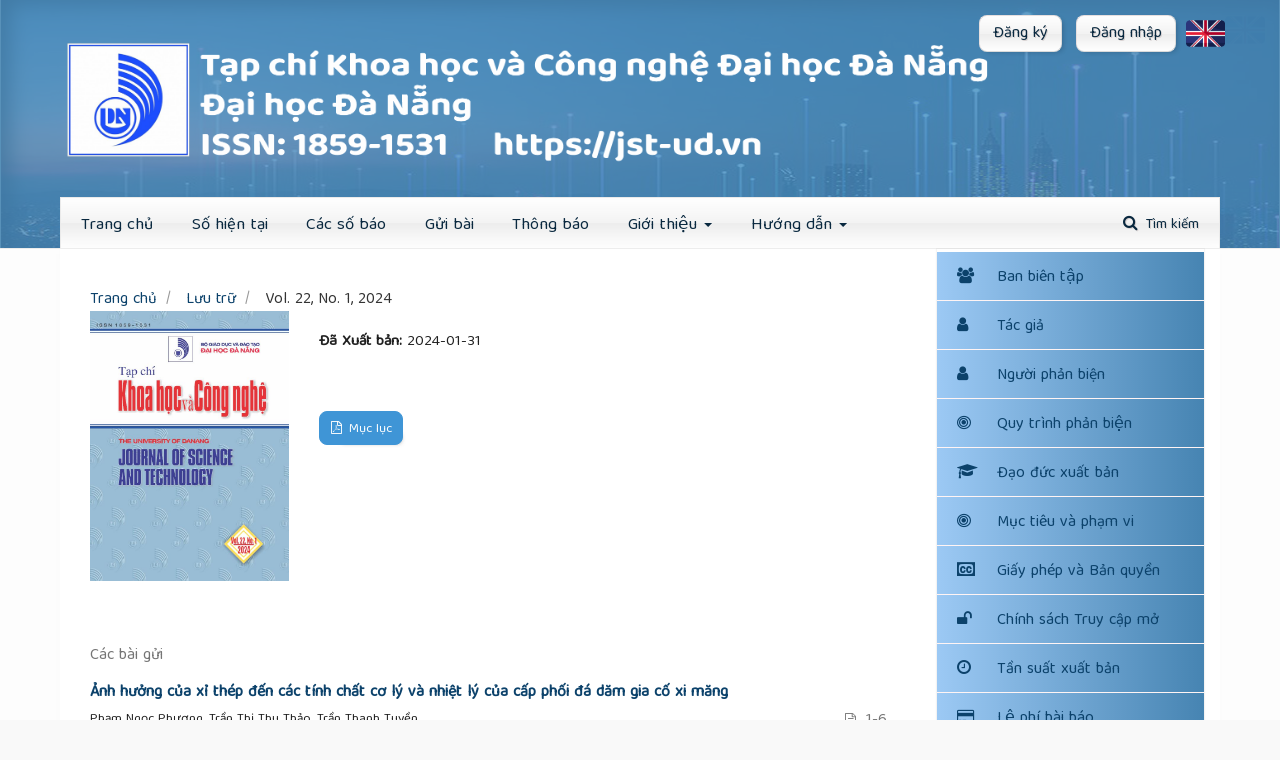

--- FILE ---
content_type: text/html; charset=utf-8
request_url: https://jst-ud.vn/jst-ud/issue/view/254
body_size: 8579
content:


<!DOCTYPE html>
<html lang="vi-VN" xml:lang="vi-VN">
<head>
	<meta http-equiv="Content-Type" content="text/html; charset=utf-8">
	<meta name="viewport" content="width=device-width, initial-scale=1.0">
	<title>
		Vol. 22, No. 1, 2024			| Tạp chí Khoa học và Công nghệ - Đại học Đà Nẵng
			</title>
	<meta name="generator" content="Vol. 22, No. 1, 2024			| Tạp chí Khoa học và Công nghệ - Đại học Đà Nẵng - Academic Free ver 3.2 by openjournaltheme.com">
	<link rel="icon" href="https://jst-ud.vn/public/journals/1/journalThumbnail_en_US.jpg">
		
<link rel="icon" href="https://jst-ud.vn/public/journals/1/favicon_vi_VN.png">
<meta name="generator" content="Hệ thống tạp chí mở 3.2.1.2">
<link rel="alternate" type="application/atom+xml" href="https://jst-ud.vn/jst-ud/gateway/plugin/WebFeedGatewayPlugin/atom">
<link rel="alternate" type="application/rdf+xml" href="https://jst-ud.vn/jst-ud/gateway/plugin/WebFeedGatewayPlugin/rss">
<link rel="alternate" type="application/rss+xml" href="https://jst-ud.vn/jst-ud/gateway/plugin/WebFeedGatewayPlugin/rss2">
	<link rel="stylesheet" href="https://jst-ud.vn/jst-ud/$$$call$$$/page/page/css?name=bootstrap" type="text/css" /><link rel="stylesheet" href="https://jst-ud.vn/plugins/themes/academic_free/styles/academic_free.css?v=3.2.1.2" type="text/css" /><link rel="stylesheet" href="https://jst-ud.vn/plugins/themes/academic_free/styles/header/blue.css?v=3.2.1.2" type="text/css" /><link rel="stylesheet" href="/plugins/themes/academic_free/styles/themes/css/stylesheet2.css?v=3.2.1.2" type="text/css" /><link rel="stylesheet" href="/plugins/themes/academic_free/styles/css/css.css?v=3.2.1.2" type="text/css" /><link rel="stylesheet" href="https://cdnjs.cloudflare.com/ajax/libs/font-awesome/4.7.0/css/font-awesome.css?v=3.2.1.2" type="text/css" /><link rel="stylesheet" href="/plugins/themes/academic_free/styles/themes/css/mmenu-light.css?v=3.2.1.2" type="text/css" /><link rel="stylesheet" href="/plugins/themes/academic_free/styles/themes/css/grid.min.css?v=3.2.1.2" type="text/css" /><link rel="stylesheet" href="/plugins/themes/academic_free/styles/themes/css/style.css?v=3.2.1.2" type="text/css" /><link rel="stylesheet" href="/plugins/themes/academic_free/styles/themes/css/responsive.css?v=3.2.1.2" type="text/css" /><link rel="stylesheet" href="/plugins/themes/academic_free/styles/css/slick.min.css?v=3.2.1.2" type="text/css" /><link rel="stylesheet" href="/plugins/themes/academic_free/styles/css/slick-theme.min.css?v=3.2.1.2" type="text/css" /><link rel="stylesheet" href="/plugins/themes/academic_free/styles/css/animate.min.css?v=3.2.1.2" type="text/css" /><link rel="stylesheet" href="/plugins/themes/academic_free/styles/themes/css/lonely_city.css?v=3.2.1.2" type="text/css" /><link rel="stylesheet" href="/plugins/themes/academic_free/styles/themes/css/page.css?v=3.2.1.2" type="text/css" /><link rel="stylesheet" href="/plugins/themes/academic_free/styles/css/orcidProfile.css?v=3.2.1.2" type="text/css" /><link rel="stylesheet" href="/plugins/themes/academic_free/styles/themes/css/styleSheet1.css?v=3.2.1.2" type="text/css" /><link rel="stylesheet" href="/plugins/themes/academic_free/styles/themes/css/slick.css?v=3.2.1.2" type="text/css" /><link rel="stylesheet" href="/plugins/themes/academic_free/styles/themes/css/slick-theme.css?v=3.2.1.2" type="text/css" /><link rel="stylesheet" href="/plugins/themes/academic_free/styles/css/select2.min.css?v=3.2.1.2" type="text/css" /><link rel="stylesheet" href="/plugins/themes/academic_free/styles/css/select2-bootstrap4.min.css?v=3.2.1.2" type="text/css" /><link rel="stylesheet" href="/plugins/themes/academic_free/styles/css/daterangepicker.css?v=3.2.1.2" type="text/css" />
</head>
<body class="pkp_page_issue pkp_op_view has_site_logo has_site_logo">
<div id="lightMenu"><a id="openMenu" href="#menu-light">Menu</a><!--original menu location--></div>
<div style="position: absolute; z-index: 1; right: 15px; top: 10px;">
			<a href="https://jst-ud.vn/jst-ud/user/setLocale/en_US"><img src="/plugins/themes/academic_free/images/en.png" style="width: 40px;" alt=""></a>
	</div>
	<div class="pkp_structure_page">

		<nav id="accessibility-nav" class="sr-only" role="navigation" aria-labelled-by="accessible-menu-label">
			<div id="accessible-menu-label">
				Quick jump to page content
			</div>
			<ul>
			  <li><a href="#main-navigation">Main Navigation</a></li>
			  <li><a href="#main-content">Main Content</a></li>
			  <li><a href="#sidebar">Sidebar</a></li>
			</ul>
		</nav>

	<header class="pkp_structure_head" id="headerNavigationContainer" role="banner">
		<div class="pkp_head_wrapper">
			<div class="pkp_site_name_wrapper">
				<button class="pkp_site_nav_toggle">
					<span>Open Menu</span>
				</button>
				<div class="pkp_site_name">
											<a href="/" class="is_img">
							<img src="/plugins/themes/academic_free/images/banner_vi.jpg" width="700" height="124"/>
						</a>
									</div>
			</div>
			<nav class="pkp_site_nav_menu" aria-label="Site Navigation">
				<a id="siteNav"></a>
				<div class="pkp_navigation_primary_row">
					<div class="pkp_navigation_primary_wrapper">
						
				<ul id="navigationPrimary" class="pkp_navigation_primary pkp_nav_list">
														<li class="">
				<a href="https://jst-ud.vn/jst-ud">
					Trang chủ
									</a>
							</li>
														<li class="">
				<a href="https://jst-ud.vn/jst-ud/issue/current">
					Số hiện tại
									</a>
							</li>
														<li class="">
				<a href="https://jst-ud.vn/jst-ud/issue/archive">
					Các số báo
									</a>
							</li>
														<li class="">
				<a href="https://jst-ud.vn/jst-ud/about/submissions">
					Gửi bài
									</a>
							</li>
														<li class="">
				<a href="https://jst-ud.vn/jst-ud/announcement">
					Thông báo
									</a>
							</li>
																					<li class=" dropdown">
				<a href="https://jst-ud.vn/jst-ud/about" class="dropdown-toggle" data-toggle="dropdown" role="button" aria-haspopup="true" aria-expanded="false">
					Giới thiệu
											<span class="caret"></span>
									</a>
									<ul class="dropdown-menu ">
																					<li class="">
									<a href="https://jst-ud.vn/jst-ud/about">
										Giới thiệu về Tạp chí
									</a>
								</li>
																												<li class="">
									<a href="https://jst-ud.vn/jst-ud/about/editorialTeam">
										Ban biên tập
									</a>
								</li>
																												<li class="">
									<a href="https://jst-ud.vn/jst-ud/about/publication-ethics">
										Đạo đức xuất bản
									</a>
								</li>
																												<li class="">
									<a href="https://jst-ud.vn/jst-ud/about/aim-and-scope">
										Mục tiêu và phạm vi
									</a>
								</li>
																												<li class="">
									<a href="https://jst-ud.vn/jst-ud/about/licence">
										Giấy phép và Bản quyền
									</a>
								</li>
																												<li class="">
									<a href="https://jst-ud.vn/jst-ud/about/openaccess">
										Chính sách Truy cập mở
									</a>
								</li>
																												<li class="">
									<a href="https://jst-ud.vn/jst-ud/publication-frequency">
										Tần suất xuất bản
									</a>
								</li>
																												<li class="">
									<a href="https://jst-ud.vn/jst-ud/about/privacy">
										Cam kết bảo mật
									</a>
								</li>
																												<li class="">
									<a href="https://jst-ud.vn/jst-ud/about/contact">
										Liên hệ
									</a>
								</li>
																		</ul>
							</li>
																					<li class=" dropdown">
				<a href="https://jst-ud.vn/jst-ud/about" class="dropdown-toggle" data-toggle="dropdown" role="button" aria-haspopup="true" aria-expanded="false">
					Hướng dẫn
											<span class="caret"></span>
									</a>
									<ul class="dropdown-menu ">
																					<li class="">
									<a href="https://jst-ud.vn/jst-ud/instruction/author-guideline">
										Hướng dẫn tác giả gửi bài báo
									</a>
								</li>
																												<li class="">
									<a href="https://jst-ud.vn/jst-ud/instruction/for-reviewers">
										Hướng dẫn việc phản biện bài báo
									</a>
								</li>
																												<li class="">
									<a href="https://jst-ud.vn/jst-ud/instruction/peer-review-proccess">
										Quy trình phản biện
									</a>
								</li>
																												<li class="">
									<a href="https://jst-ud.vn/jst-ud/instruction/similatity-check">
										Kiểm tra trùng lắp
									</a>
								</li>
																												<li class="">
									<a href="https://jst-ud.vn/jst-ud/instruction/paper-processing-fee">
										Lệ phí bài báo
									</a>
								</li>
																		</ul>
							</li>
			</ul>
		
													<nav id="nav-menu" class="navbar-collapse collapse"
								 aria-label="Điều hướng Trang web">
								
							</nav>
																			<form class="pkp_search pkp_search_desktop" method="post" action="https://jst-ud.vn/jst-ud/search/search" role="search" aria-label="Truy vấn tìm kiếm">
								<input class="form-control" name="query" value="" type="text" aria-label="Truy vấn tìm kiếm" placeholder="">
								<button type="submit">Tìm kiếm</button>
								<div class="search_controls" aria-hidden="true">
									<a href="https://jst-ud.vn/jst-ud/search/search" class="headerSearchPrompt search_prompt" aria-hidden="true">
										Tìm kiếm
									</a>
									<a href="#" class="search_cancel headerSearchCancel" aria-hidden="true"></a>
									<span class="search_loading" aria-hidden="true"></span>
								</div>
							</form>
											</div>
				</div>
				<div class="pkp_navigation_user_wrapper" style="display: flex" id="navigationUserWrapper">
					
				<ul id="navigationUser" class="pkp_navigation_user pkp_nav_list">
														<li class="profile">
				<a href="https://jst-ud.vn/jst-ud/user/register">
					Đăng ký
									</a>
							</li>
														<li class="profile">
				<a href="https://jst-ud.vn/jst-ud/login">
					Đăng nhập
									</a>
							</li>
										</ul>
		
					<div style="margin-top: 8px; margin-left: 10px;">
													<a href="https://jst-ud.vn/jst-ud/user/setLocale/en_US"><img src="/plugins/themes/academic_free/images/en.png" style="width: 40px;" alt=""></a>
											</div>
				</div>
			</nav>
		</div>
	</header>
	<div class="mm-ocd mm-ocd--left" id="mmMenu">
		<div class="mm-ocd__content">
			<nav id="menu-light">
				
				<ul id="navigationPrimary" class="pkp_navigation_primary pkp_nav_list">
														<li class="">
				<a href="https://jst-ud.vn/jst-ud">
					Trang chủ
									</a>
							</li>
														<li class="">
				<a href="https://jst-ud.vn/jst-ud/issue/current">
					Số hiện tại
									</a>
							</li>
														<li class="">
				<a href="https://jst-ud.vn/jst-ud/issue/archive">
					Các số báo
									</a>
							</li>
														<li class="">
				<a href="https://jst-ud.vn/jst-ud/about/submissions">
					Gửi bài
									</a>
							</li>
														<li class="">
				<a href="https://jst-ud.vn/jst-ud/announcement">
					Thông báo
									</a>
							</li>
																					<li class=" dropdown">
				<a href="https://jst-ud.vn/jst-ud/about" class="dropdown-toggle" data-toggle="dropdown" role="button" aria-haspopup="true" aria-expanded="false">
					Giới thiệu
											<span class="caret"></span>
									</a>
									<ul class="dropdown-menu ">
																					<li class="">
									<a href="https://jst-ud.vn/jst-ud/about">
										Giới thiệu về Tạp chí
									</a>
								</li>
																												<li class="">
									<a href="https://jst-ud.vn/jst-ud/about/editorialTeam">
										Ban biên tập
									</a>
								</li>
																												<li class="">
									<a href="https://jst-ud.vn/jst-ud/about/publication-ethics">
										Đạo đức xuất bản
									</a>
								</li>
																												<li class="">
									<a href="https://jst-ud.vn/jst-ud/about/aim-and-scope">
										Mục tiêu và phạm vi
									</a>
								</li>
																												<li class="">
									<a href="https://jst-ud.vn/jst-ud/about/licence">
										Giấy phép và Bản quyền
									</a>
								</li>
																												<li class="">
									<a href="https://jst-ud.vn/jst-ud/about/openaccess">
										Chính sách Truy cập mở
									</a>
								</li>
																												<li class="">
									<a href="https://jst-ud.vn/jst-ud/publication-frequency">
										Tần suất xuất bản
									</a>
								</li>
																												<li class="">
									<a href="https://jst-ud.vn/jst-ud/about/privacy">
										Cam kết bảo mật
									</a>
								</li>
																												<li class="">
									<a href="https://jst-ud.vn/jst-ud/about/contact">
										Liên hệ
									</a>
								</li>
																		</ul>
							</li>
																					<li class=" dropdown">
				<a href="https://jst-ud.vn/jst-ud/about" class="dropdown-toggle" data-toggle="dropdown" role="button" aria-haspopup="true" aria-expanded="false">
					Hướng dẫn
											<span class="caret"></span>
									</a>
									<ul class="dropdown-menu ">
																					<li class="">
									<a href="https://jst-ud.vn/jst-ud/instruction/author-guideline">
										Hướng dẫn tác giả gửi bài báo
									</a>
								</li>
																												<li class="">
									<a href="https://jst-ud.vn/jst-ud/instruction/for-reviewers">
										Hướng dẫn việc phản biện bài báo
									</a>
								</li>
																												<li class="">
									<a href="https://jst-ud.vn/jst-ud/instruction/peer-review-proccess">
										Quy trình phản biện
									</a>
								</li>
																												<li class="">
									<a href="https://jst-ud.vn/jst-ud/instruction/similatity-check">
										Kiểm tra trùng lắp
									</a>
								</li>
																												<li class="">
									<a href="https://jst-ud.vn/jst-ud/instruction/paper-processing-fee">
										Lệ phí bài báo
									</a>
								</li>
																		</ul>
							</li>
			</ul>
		
									<nav id="nav-menu" class="navbar-collapse collapse"
						 aria-label="Điều hướng Trang web">
						
					</nav>
							</nav>
			
				<ul id="navigationUser" class="pkp_navigation_user pkp_nav_list">
														<li class="profile">
				<a href="https://jst-ud.vn/jst-ud/user/register">
					Đăng ký
									</a>
							</li>
														<li class="profile">
				<a href="https://jst-ud.vn/jst-ud/login">
					Đăng nhập
									</a>
							</li>
										</ul>
		
		</div>
		<div class="mm-ocd__backdrop"></div>
	</div>
				<div class="pkp_structure_content has_sidebar">
				<main class="pkp_structure_main col-xs-12 col-sm-10   col-md-8  " role="main">

<div id="main-content" class="page page_issue">

				<nav class="cmp_breadcrumbs" role="navigation" aria-label="Bạn đang ở đây:">
	<ol class="breadcrumb">
		<li>
			<a href="https://jst-ud.vn/jst-ud/index">
				Trang chủ
			</a>
		</li>
		<li>
			<a href="https://jst-ud.vn/jst-ud/issue/archive">
				Lưu trữ
			</a>
		</li>
		<li class="active">
							Vol. 22, No. 1, 2024
					</li>
	</ol>
</nav>
		<div class="obj_issue_toc">
	
	<div class="heading">
										<a class="cover" href="https://jst-ud.vn/jst-ud/issue/view/254">
				<img class="img-responsive" src="https://jst-ud.vn/public/journals/1/cover_issue_254_vi_VN.jpg">
			</a>
							<div class="published">
				<strong>
					Đã Xuất bản:
				</strong>
				2024-01-31
			</div>
		
		
							<div class="galleys">
				<div class="btn-group" role="group">
											
	
		

<a class="obj_galley_link   pdf" href="https://jst-ud.vn/jst-ud/issue/view/254/68">

		
	Mục lục

	</a>
									</div>
			</div>
			</div>
	<div class="issue-details col-md-8">
																																			</div>

	<div class="sections">
					<div class="section">
																<h3>
								Các bài gửi
							</h3>
										<div class="media-list">
													 	<ul class="cmp_article_list articles">
	<li>
		<div class="obj_article_summary">
			<div class="title">
				<a href="https://jst-ud.vn/jst-ud/article/view/8737">
					Ảnh hưởng của xỉ thép đến các tính chất cơ lý và nhiệt lý của cấp phối đá dăm gia cố xi măng
									</a>
			</div>
												<div class="meta">
													<div class="authors">
								Phạm Ngọc Phương, Trần Thị Thu Thảo, Trần Thanh Tuyền
							</div>
																			<div class="pages">
								1-6
							</div>
											</div>
														<div class="btn-group" role="group">
																															
																															
	
		

<a class="obj_galley_link   pdf" href="https://jst-ud.vn/jst-ud/article/view/8737/6102">

		
	PDF

	</a>
									</div>
			
| <img src="/plugins/themes/academic_free/images/graphic.png"> Tóm tắt: 392
     <img src="/plugins/themes/academic_free/images/view.png">  
       | <img src="/plugins/themes/academic_free/images/pdfdownload.png"> PDF: 300 <img src="/plugins/themes/academic_free/images/down.png">
    


		</div>
	</li>
</ul>
<hr style="margin-top: 0px !important;">													 	<ul class="cmp_article_list articles">
	<li>
		<div class="obj_article_summary">
			<div class="title">
				<a href="https://jst-ud.vn/jst-ud/article/view/8909">
					Chuyển đổi mode quang và định tuyến 4 ngõ ra sử dụng ống dẫn sóng chữ Y và giao thoa đa mode MMI
									</a>
			</div>
												<div class="meta">
													<div class="authors">
								Nguyễn Văn Tuấn, Phan Tuấn Anh, Phạm Minh Đức, Võ Duy Phúc, Nguyễn Thị Hồng Yến
							</div>
																			<div class="pages">
								7-11
							</div>
											</div>
														<div class="btn-group" role="group">
																															
																															
	
		

<a class="obj_galley_link   pdf" href="https://jst-ud.vn/jst-ud/article/view/8909/6103">

		
	PDF

	</a>
									</div>
			
| <img src="/plugins/themes/academic_free/images/graphic.png"> Tóm tắt: 206
     <img src="/plugins/themes/academic_free/images/view.png">  
       | <img src="/plugins/themes/academic_free/images/pdfdownload.png"> PDF: 157 <img src="/plugins/themes/academic_free/images/down.png">
    


		</div>
	</li>
</ul>
<hr style="margin-top: 0px !important;">													 	<ul class="cmp_article_list articles">
	<li>
		<div class="obj_article_summary">
			<div class="title">
				<a href="https://jst-ud.vn/jst-ud/article/view/8794">
					Đặc điểm hư hỏng và đánh giá khả năng hoạt động của PKE ăng-ten sau tạo vỏ bảo vệ
									</a>
			</div>
												<div class="meta">
													<div class="authors">
								Ngô Thanh Nghị, Phạm Anh Đức, Lê Trường Khoa
							</div>
																			<div class="pages">
								12-17
							</div>
											</div>
														<div class="btn-group" role="group">
																															
																															
	
		

<a class="obj_galley_link   pdf" href="https://jst-ud.vn/jst-ud/article/view/8794/6106">

		
	PDF

	</a>
									</div>
			
| <img src="/plugins/themes/academic_free/images/graphic.png"> Tóm tắt: 280
     <img src="/plugins/themes/academic_free/images/view.png">  
       | <img src="/plugins/themes/academic_free/images/pdfdownload.png"> PDF: 137 <img src="/plugins/themes/academic_free/images/down.png">
    


		</div>
	</li>
</ul>
<hr style="margin-top: 0px !important;">													 	<ul class="cmp_article_list articles">
	<li>
		<div class="obj_article_summary">
			<div class="title">
				<a href="https://jst-ud.vn/jst-ud/article/view/8890">
					Điều khiển hướng chuyển động cho xe tự lái để tránh va chạm
									</a>
			</div>
												<div class="meta">
													<div class="authors">
								Lưu Đức Lịch, Huỳnh Vinh Quang, Nguyễn Đắc Thành, Phạm Quốc Thái, Phạm Hữu Truyền
							</div>
																			<div class="pages">
								18-22
							</div>
											</div>
														<div class="btn-group" role="group">
																															
																															
	
		

<a class="obj_galley_link   pdf" href="https://jst-ud.vn/jst-ud/article/view/8890/6107">

		
	PDF

	</a>
									</div>
			
| <img src="/plugins/themes/academic_free/images/graphic.png"> Tóm tắt: 821
     <img src="/plugins/themes/academic_free/images/view.png">  
       | <img src="/plugins/themes/academic_free/images/pdfdownload.png"> PDF: 588 <img src="/plugins/themes/academic_free/images/down.png">
    


		</div>
	</li>
</ul>
<hr style="margin-top: 0px !important;">													 	<ul class="cmp_article_list articles">
	<li>
		<div class="obj_article_summary">
			<div class="title">
				<a href="https://jst-ud.vn/jst-ud/article/view/8820">
					Hình ảnh của vùng đất Đà Nẵng cho đến những năm đầu thế kỷ 20 thông qua các tư liệu lịch sử
									</a>
			</div>
												<div class="meta">
													<div class="authors">
								Đinh Nam Đức; Lưu Thiên Hương
							</div>
																			<div class="pages">
								23-29
							</div>
											</div>
														<div class="btn-group" role="group">
																															
																															
	
		

<a class="obj_galley_link   pdf" href="https://jst-ud.vn/jst-ud/article/view/8820/6108">

		
	PDF

	</a>
									</div>
			
| <img src="/plugins/themes/academic_free/images/graphic.png"> Tóm tắt: 614
     <img src="/plugins/themes/academic_free/images/view.png">  
       | <img src="/plugins/themes/academic_free/images/pdfdownload.png"> PDF: 988 <img src="/plugins/themes/academic_free/images/down.png">
    


		</div>
	</li>
</ul>
<hr style="margin-top: 0px !important;">													 	<ul class="cmp_article_list articles">
	<li>
		<div class="obj_article_summary">
			<div class="title">
				<a href="https://jst-ud.vn/jst-ud/article/view/8745">
					Lựa chọn giải pháp đấu nối và phân tích ảnh hưởng của các nhà máy điện gió ngoài khơi đến ổn định hệ thống điện
									</a>
			</div>
												<div class="meta">
													<div class="authors">
								Lê Hồng Lâm, Lê Hoàng Việt, Lê Cao Quyền, Trần Tấn Vinh
							</div>
																			<div class="pages">
								30-35
							</div>
											</div>
														<div class="btn-group" role="group">
																															
																															
	
		

<a class="obj_galley_link   pdf" href="https://jst-ud.vn/jst-ud/article/view/8745/6109">

		
	PDF

	</a>
									</div>
			
| <img src="/plugins/themes/academic_free/images/graphic.png"> Tóm tắt: 440
     <img src="/plugins/themes/academic_free/images/view.png">  
       | <img src="/plugins/themes/academic_free/images/pdfdownload.png"> PDF: 419 <img src="/plugins/themes/academic_free/images/down.png">
    


		</div>
	</li>
</ul>
<hr style="margin-top: 0px !important;">													 	<ul class="cmp_article_list articles">
	<li>
		<div class="obj_article_summary">
			<div class="title">
				<a href="https://jst-ud.vn/jst-ud/article/view/8734">
					Mô phỏng qui trình sản xuất pin lithium-ion bằng phần mềm Tecnomatix Plant Simulation
									</a>
			</div>
												<div class="meta">
													<div class="authors">
								Nguyễn Công Hành, Nguyễn Châu Quý, Trương Văn Hữu Thành, Đoàn Ngọc Chí Công, Lê Viết Trung, Vũ Thị Hạnh
							</div>
																			<div class="pages">
								36-41
							</div>
											</div>
														<div class="btn-group" role="group">
																															
																															
	
		

<a class="obj_galley_link   pdf" href="https://jst-ud.vn/jst-ud/article/view/8734/6111">

		
	PDF

	</a>
									</div>
			
| <img src="/plugins/themes/academic_free/images/graphic.png"> Tóm tắt: 908
     <img src="/plugins/themes/academic_free/images/view.png">  
       | <img src="/plugins/themes/academic_free/images/pdfdownload.png"> PDF: 971 <img src="/plugins/themes/academic_free/images/down.png">
    


		</div>
	</li>
</ul>
<hr style="margin-top: 0px !important;">													 	<ul class="cmp_article_list articles">
	<li>
		<div class="obj_article_summary">
			<div class="title">
				<a href="https://jst-ud.vn/jst-ud/article/view/8825">
					Nghiên cứu ảnh hưởng của hoạt động giao thông đến nồng độ bụi trong môi trường không khí xung quanh ở Đà Nẵng
									</a>
			</div>
												<div class="meta">
													<div class="authors">
								Nguyễn Phước Quý An, Nguyễn Đình Huấn, Võ Diệp Ngọc Khôi
							</div>
																			<div class="pages">
								42-47
							</div>
											</div>
														<div class="btn-group" role="group">
																															
																															
	
		

<a class="obj_galley_link   pdf" href="https://jst-ud.vn/jst-ud/article/view/8825/6112">

		
	PDF

	</a>
									</div>
			
| <img src="/plugins/themes/academic_free/images/graphic.png"> Tóm tắt: 691
     <img src="/plugins/themes/academic_free/images/view.png">  
       | <img src="/plugins/themes/academic_free/images/pdfdownload.png"> PDF: 539 <img src="/plugins/themes/academic_free/images/down.png">
    


		</div>
	</li>
</ul>
<hr style="margin-top: 0px !important;">													 	<ul class="cmp_article_list articles">
	<li>
		<div class="obj_article_summary">
			<div class="title">
				<a href="https://jst-ud.vn/jst-ud/article/view/8929">
					Nghiên cứu đúc phôi hợp kim Zn-Al và khảo sát tính chất điện hoá khi ứng dụng làm anốt cho pin sạc Zinc-ion
									</a>
			</div>
												<div class="meta">
													<div class="authors">
								Nguyễn Bá Kiên, Lê Quốc Huy, Nguyễn Thị Thu Trang, Đặng Xuân Thủy, Đỗ Lê Hưng Toàn, Nguyễn Linh Giang,  Võ Trần Anh
							</div>
																			<div class="pages">
								48-51
							</div>
											</div>
														<div class="btn-group" role="group">
																															
																															
	
		

<a class="obj_galley_link   pdf" href="https://jst-ud.vn/jst-ud/article/view/8929/6113">

		
	PDF

	</a>
									</div>
			
| <img src="/plugins/themes/academic_free/images/graphic.png"> Tóm tắt: 363
     <img src="/plugins/themes/academic_free/images/view.png">  
       | <img src="/plugins/themes/academic_free/images/pdfdownload.png"> PDF: 250 <img src="/plugins/themes/academic_free/images/down.png">
    


		</div>
	</li>
</ul>
<hr style="margin-top: 0px !important;">													 	<ul class="cmp_article_list articles">
	<li>
		<div class="obj_article_summary">
			<div class="title">
				<a href="https://jst-ud.vn/jst-ud/article/view/8784">
					Nghiên cứu hiệu quả diệt khuẩn bề mặt của hệ thống đèn UVC - khuynh hướng mới trong kiểm soát nhiễm khuẩn ở bệnh viện
									</a>
			</div>
												<div class="meta">
													<div class="authors">
								Phan Nguyễn Duy Minh, Trần Thị Ngọc Thư, Nguyễn Thị Đông Phương
							</div>
																			<div class="pages">
								52-55
							</div>
											</div>
														<div class="btn-group" role="group">
																															
																															
	
		

<a class="obj_galley_link   pdf" href="https://jst-ud.vn/jst-ud/article/view/8784/6114">

		
	PDF

	</a>
									</div>
			
| <img src="/plugins/themes/academic_free/images/graphic.png"> Tóm tắt: 465
     <img src="/plugins/themes/academic_free/images/view.png">  
       | <img src="/plugins/themes/academic_free/images/pdfdownload.png"> PDF: 446 <img src="/plugins/themes/academic_free/images/down.png">
    


		</div>
	</li>
</ul>
<hr style="margin-top: 0px !important;">													 	<ul class="cmp_article_list articles">
	<li>
		<div class="obj_article_summary">
			<div class="title">
				<a href="https://jst-ud.vn/jst-ud/article/view/8644">
					Xác định dung lượng bù công suất phản kháng của nhà máy điện gió ngoài khơi theo tiêu chuấn đấu nối lưới Việt Nam
									</a>
			</div>
												<div class="meta">
													<div class="authors">
								Ma Thị Thương Huyền, Vũ Hoàng Giang
							</div>
																			<div class="pages">
								56-60
							</div>
											</div>
														<div class="btn-group" role="group">
																															
																															
	
		

<a class="obj_galley_link   pdf" href="https://jst-ud.vn/jst-ud/article/view/8644/6116">

		
	PDF

	</a>
									</div>
			
| <img src="/plugins/themes/academic_free/images/graphic.png"> Tóm tắt: 367
     <img src="/plugins/themes/academic_free/images/view.png">  
       | <img src="/plugins/themes/academic_free/images/pdfdownload.png"> PDF: 357 <img src="/plugins/themes/academic_free/images/down.png">
    


		</div>
	</li>
</ul>
<hr style="margin-top: 0px !important;">													 	<ul class="cmp_article_list articles">
	<li>
		<div class="obj_article_summary">
			<div class="title">
				<a href="https://jst-ud.vn/jst-ud/article/view/8930">
					Ảnh hưởng của mặn đến sinh trưởng, tình trạng nước và sắc tố quang hợp của cây thuốc lức dây (Phyla nodiflora)
									</a>
			</div>
												<div class="meta">
													<div class="authors">
								Trần Quang Dần, Phạm Công Anh, Vũ Đức Hoàng, Võ Châu Tuấn
							</div>
																			<div class="pages">
								61-64
							</div>
											</div>
														<div class="btn-group" role="group">
																															
																															
	
		

<a class="obj_galley_link   pdf" href="https://jst-ud.vn/jst-ud/article/view/8930/6117">

		
	PDF

	</a>
									</div>
			
| <img src="/plugins/themes/academic_free/images/graphic.png"> Tóm tắt: 436
     <img src="/plugins/themes/academic_free/images/view.png">  
       | <img src="/plugins/themes/academic_free/images/pdfdownload.png"> PDF: 439 <img src="/plugins/themes/academic_free/images/down.png">
    


		</div>
	</li>
</ul>
<hr style="margin-top: 0px !important;">													 	<ul class="cmp_article_list articles">
	<li>
		<div class="obj_article_summary">
			<div class="title">
				<a href="https://jst-ud.vn/jst-ud/article/view/8700">
					Khảo sát thực vật học cây dầu lai có củ (Jatropha podagrica Hook., Euphorbiaceae) thu hái tại Tân Phú Đồng Nai
									</a>
			</div>
												<div class="meta">
													<div class="authors">
								Nguyễn Thị Thanh Nhàn, Nguyễn Ngọc Xuân Ánh, Phạm Thị Khánh Huyền, Trương Phú Chí Hiếu, Văn Phạm Kim Thương, Trần Mạnh Hùng, Huỳnh Lời
							</div>
																			<div class="pages">
								65-69
							</div>
											</div>
														<div class="btn-group" role="group">
																															
																															
	
		

<a class="obj_galley_link   pdf" href="https://jst-ud.vn/jst-ud/article/view/8700/6118">

		
	PDF

	</a>
									</div>
			
| <img src="/plugins/themes/academic_free/images/graphic.png"> Tóm tắt: 1361
     <img src="/plugins/themes/academic_free/images/view.png">  
       | <img src="/plugins/themes/academic_free/images/pdfdownload.png"> PDF: 437 <img src="/plugins/themes/academic_free/images/down.png">
    


		</div>
	</li>
</ul>
<hr style="margin-top: 0px !important;">													 	<ul class="cmp_article_list articles">
	<li>
		<div class="obj_article_summary">
			<div class="title">
				<a href="https://jst-ud.vn/jst-ud/article/view/8769">
					Phân lập và tuyển chọn nấm men chịu nhiệt lên men ethanol từ nguồn nguyên liệu nông nghiệp
									</a>
			</div>
												<div class="meta">
													<div class="authors">
								Nguyễn Thị Pha Ly, Võ Duy Hoàng, Hà Huỳnh Hồng Vũ
							</div>
																			<div class="pages">
								70-74
							</div>
											</div>
														<div class="btn-group" role="group">
																															
																															
	
		

<a class="obj_galley_link   pdf" href="https://jst-ud.vn/jst-ud/article/view/8769/6119">

		
	PDF

	</a>
									</div>
			
| <img src="/plugins/themes/academic_free/images/graphic.png"> Tóm tắt: 572
     <img src="/plugins/themes/academic_free/images/view.png">  
       | <img src="/plugins/themes/academic_free/images/pdfdownload.png"> PDF: 715 <img src="/plugins/themes/academic_free/images/down.png">
    


		</div>
	</li>
</ul>
<hr style="margin-top: 0px !important;">													 	<ul class="cmp_article_list articles">
	<li>
		<div class="obj_article_summary">
			<div class="title">
				<a href="https://jst-ud.vn/jst-ud/article/view/8878">
					Sơ đồ sai phân đơn điệu xấp xỉ bậc hai trên lưới không đều đối với phương trình parabol giả tuyến tính với điều kiện biên loại ba
									</a>
			</div>
												<div class="meta">
													<div class="authors">
								Lê Minh Hiếu
							</div>
																			<div class="pages">
								75-80
							</div>
											</div>
														<div class="btn-group" role="group">
																															
																															
	
		

<a class="obj_galley_link   pdf" href="https://jst-ud.vn/jst-ud/article/view/8878/6120">

		
	PDF

	</a>
									</div>
			
| <img src="/plugins/themes/academic_free/images/graphic.png"> Tóm tắt: 205
     <img src="/plugins/themes/academic_free/images/view.png">  
       | <img src="/plugins/themes/academic_free/images/pdfdownload.png"> PDF: 191 <img src="/plugins/themes/academic_free/images/down.png">
    


		</div>
	</li>
</ul>
<hr style="margin-top: 0px !important;">											</div>
							</div>
			</div>
</div>	
</div>

	</main>

									<aside id="sidebar" class="pkp_structure_sidebar left col-xs-12 col-sm-2 col-md-4" role="complementary" aria-label="Thanh bên">
				<div class="pkp_block block_custom" id="customblock-sidebar">
	<div class="content">
		<div id="customblock-SidebarMenu" class="pkp_block block_custom">
<div class="content"><span class="item"> <em class="fa fa-users">&nbsp;</em><a title="Ban biên tập" href="https://jst-ud.vn/jst-ud/about/editorialTeam">Ban biên tập</a> </span> <span class="item"> <em class="fa fa-user">&nbsp;</em><a title="Tác giả" href="https://jst-ud.vn/jst-ud/instruction/author-guideline">Tác giả</a> </span> <span class="item"> <em class="fa fa-user">&nbsp;</em><a title="Người phản biện" href="https://jst-ud.vn/jst-ud/instruction/for-reviewers">Người phản biện</a> </span> <span class="item"> <a title="Quy trình phản biện" href="https://jst-ud.vn/jst-ud/instruction/peer-review-proccess"> <em class="fa fa-bullseye">&nbsp;</em>Quy trình phản biện</a> </span> <span class="item"> <a title="Đạo đức xuất bản" href="https://jst-ud.vn/jst-ud/about/publication-ethics"> <em class="fa fa-graduation-cap">&nbsp;</em>Đạo đức xuất bản</a> </span> <span class="item"> <a title="Mục tiêu và phạm vi" href="https://jst-ud.vn/jst-ud/about/aim-and-scope"> <em class="fa fa-bullseye">&nbsp;</em>Mục tiêu và phạm vi</a> </span> <span class="item"> <a title="Giấy phép và Bản quyền" href="https://jst-ud.vn/jst-ud/about/licence"> <em class="fa fa-cc">&nbsp;</em>Giấy phép và Bản quyền</a> </span> <span class="item"> <a title="Chính sách Truy cập mở" href="https://jst-ud.vn/jst-ud/about/openaccess"> <em class="fa fa-unlock">&nbsp;</em>Chính sách Truy cập mở</a> </span> <span class="item"> <a title="Tần suất xuất bản" href="https://jst-ud.vn/jst-ud/publication-frequency"> <em class="fa fa-clock-o">&nbsp;</em>Tần suất xuất bản</a> </span> <span class="item"> <a title="Lệ phí bài báo" href="https://jst-ud.vn/jst-ud/instruction/paper-processing-fee"> <em class="fa fa-credit-card">&nbsp;</em>Lệ phí bài báo</a> </span> <span class="item"> <a title="Kiểm tra trùng lắp" href="https://jst-ud.vn/jst-ud/instruction/similatity-check"> <em class="fa fa-files-o">&nbsp;</em>Kiểm tra trùng lắp</a> </span> <span class="item"> <em class="fa fa-bullseye">&nbsp;</em><a title="Cam kết bảo mật" href="https://jst-ud.vn/jst-ud/about/privacy">Cam kết bảo mật</a> </span> <span class="item"> <a title="Template" href="https://docs.google.com/document/d/1Ccyun8fjUQ77cgmTJ7XaEpx9zeRBR5PD/edit" target="_blank" rel="noopener" download=""> <em class="fa fa-file-word-o">&nbsp;</em>Template</a> </span></div>
</div>
	</div>
</div>
<div class="pkp_block block_custom" id="customblock-googleScholar">
	<div class="content">
		<p><a href="https://scholar.google.com/citations?user=AIzR8A4AAAAJ&amp;hl=vi" target="_blank" rel="noopener"><img src="https://jst-ud.vn/public/site/images/admin/google-scholar.png" alt="" width="150" height="52"></a></p>
<p><a href="https://doaj.org/toc/1859-1531" target="_blank" rel="noopener"><img src="https://jst-ud.vn/public/site/images/admin/doaj.png" alt="" width="150" height="52"></a></p>
<p><a href="https://openurl.ebsco.com/results?bquery=IS+1859-1531&amp;page=1&amp;link_origin=none" target="_blank" rel="noopener"><img src="https://jst-ud.vn/public/site/images/admin/ebsco1.png" alt="" width="150" height="52"></a></p>
<p><img src="https://jst-ud.vn/public/site/images/admin/nastis.png" alt="" width="150" height="52"></p>
<p><a href="https://search.worldcat.org/search?q=n2%3A1859-1531&amp;limit=10&amp;offset=1&amp;orderBy=publicationDateDesc" target="_blank" rel="noopener"><img src="https://jst-ud.vn/public/site/images/admin/worldcat1.png" alt="" width="150" height="52"></a></p>
<p><a href="https://road.issn.org/resource/ISSN/1859-1531#" target="_blank" rel="noopener"><img src="https://jst-ud.vn/public/site/images/admin/road-issn.png" alt="" width="150" height="52"></a></p>
<p><a href="https://search.crossref.org/?q=1859-1531&amp;from_ui=yes" target="_blank" rel="noopener"><img src="https://jst-ud.vn/public/site/images/admin/crossref.png" alt="" width="150" height="52"></a></p>
<p><a href="https://www.base-search.net/Search/Results?q=coll:ftjudjst"><img src="https://jst-ud.vn/public/site/images/admin/base.png" alt="" width="150" height="52"></a></p>
<p><a href="https://www.scilit.net/sources/91443"><img src="https://jst-ud.vn/public/site/images/admin/scilit.png" alt="" width="150" height="52"></a></p>
<p><a href="https://moraref.kemenag.go.id/archives/journal/99226966393136029" target="_blank" rel="noopener"><img src="https://jst-ud.vn/public/site/images/admin/moraref.png" alt="" width="150" height="52"></a></p>
<p><a href="https://www.neliti.com/journals/jst-ud" target="_blank" rel="noopener"><img src="https://jst-ud.vn/public/site/images/admin/neliti.png" alt="" width="150" height="52"></a></p>
<p><a href="https://info.flagcounter.com/vDei"><img src="https://s01.flagcounter.com/count2/vDei/bg_FFFFFF/txt_000000/border_CCCCCC/columns_3/maxflags_24/viewers_0/labels_1/pageviews_1/flags_0/percent_0/" alt="Flag Counter" border="0"></a></p>
	</div>
</div>
<div class="pkp_block block_information">
	<h2 class="title">Thông tin</h2>
	<div class="content">
		<ul>
							<li>
					<a href="https://jst-ud.vn/jst-ud/information/readers">
						Dành cho bạn đọc
					</a>
				</li>
										<li>
					<a href="https://jst-ud.vn/jst-ud/information/authors">
						Dành cho Tác giả
					</a>
				</li>
										<li>
					<a href="https://jst-ud.vn/jst-ud/information/librarians">
						Dành cho Thủ thư
					</a>
				</li>
					</ul>
	</div>
</div>
<div class="pkp_block block_language">
	<h2 class="title">
		Ngôn ngữ
	</h2>

	<div class="content">
		<ul>
							<li class="locale_en_US" lang="en-US">
					<a href="https://jst-ud.vn/jst-ud/user/setLocale/en_US?source=%2Fjst-ud%2Fissue%2Fview%2F254">
						English
					</a>
				</li>
							<li class="locale_vi_VN current" lang="vi-VN">
					<a href="https://jst-ud.vn/jst-ud/user/setLocale/vi_VN?source=%2Fjst-ud%2Fissue%2Fview%2F254">
						Tiếng Việt
					</a>
				</li>
					</ul>
	</div>
</div><!-- .block_language -->
<div class="pkp_block block_developed_by">
	<div class="content">
		<span class="title">Xem nhiều nhất trong tuần qua</span>
			<ul class="most_read">
							<li class="most_read_article">
					<div class="most_read_article_title"><a href="https://jst-ud.vn/jst-ud/article/view/7756">Nhìn lại vai trò của triết học Mác- Lênin trong sự nghiệp đổi mới ở Việt Nam</a></div>
					<div class="most_read_article_journal"><span class="fa fa-eye"></span> 268</div>
				</li>
							<li class="most_read_article">
					<div class="most_read_article_title"><a href="https://jst-ud.vn/jst-ud/article/view/10086">Nghiên cứu hành vi sử dụng trí tuệ nhân tạo (AI) làm công cụ hỗ trợ việc học tiếng Anh đối với sinh viên năm nhất</a></div>
					<div class="most_read_article_journal"><span class="fa fa-eye"></span> 116</div>
				</li>
							<li class="most_read_article">
					<div class="most_read_article_title"><a href="https://jst-ud.vn/jst-ud/article/view/7460">ĐÁNH GIÁ CHẤT LƯỢNG DỊCH VỤ - NỀN TẢNG LÝ THUYẾT</a></div>
					<div class="most_read_article_journal"><span class="fa fa-eye"></span> 112</div>
				</li>
							<li class="most_read_article">
					<div class="most_read_article_title"><a href="https://jst-ud.vn/jst-ud/article/view/8917">Ảnh hưởng của mạng xã hội đến đạo đức, lối sống của sinh viên hiện nay (nghiên cứu sinh viên ở thành phố Đà Nẵng)</a></div>
					<div class="most_read_article_journal"><span class="fa fa-eye"></span> 112</div>
				</li>
							<li class="most_read_article">
					<div class="most_read_article_title"><a href="https://jst-ud.vn/jst-ud/article/view/10087">Thực trạng và tiềm năng ứng dụng AI trong hoạt động dạy và học ngoại ngữ tại một số trường Trung học phổ thông trên địa bàn Thành phố Đà Nẵng</a></div>
					<div class="most_read_article_journal"><span class="fa fa-eye"></span> 104</div>
				</li>
						</ul>
	</div>
</div>

			</aside><!-- pkp_sidebar.left -->
				</div><!-- pkp_structure_content -->

<div class="pkp_structure_footer_wrapper" role="contentinfo">
	<a id="pkp_content_footer"></a>
	<div class="pkp_structure_footer">
		<div class="pkp_footer_content">
							<p><strong>Tạp chí Khoa học và Công nghệ Đại học Đà Nẵng<br /></strong>Cơ quan chủ quản: Đại học Đà Nẵng<br />Giấy phép xuất bản số 510/GP-BHVTT ngày 25/11/2002, số 1487/GP-BTTTT ngày 15/9/2011 và số 07/GP-BTTTT ngày 07/01/2016<br />Tổng biên tập: GS.TSKH. Bùi Văn Ga<br />ISSN: 1859-1531 <br />Địa chỉ: 41 Lê Duẩn, thành phố Đà Nẵng, Việt Nam<br />Số điện thoại: (+84)236. 3817 788 <br />Email:  <a href="mailto:jst-ud@udn.vn">jst-ud@udn.vn</a><br />Website: <a href="https://jst-ud.vn">https://jst-ud.vn</a></p>
<p><a href="https://creativecommons.org/licenses/by-nc/4.0/" target="_blank" rel="noopener"> <img src="https://licensebuttons.net/l/by-nc/3.0/80x15.png" alt="by-nc" width="80" border="0" /></a></p>
					</div>
	</div>
</div>
</div>
</div><!-- pkp_structure_page -->

<script src="https://jst-ud.vn/lib/pkp/lib/vendor/components/jquery/jquery.min.js?v=3.2.1.2" type="text/javascript"></script><script src="https://jst-ud.vn/lib/pkp/lib/vendor/components/jqueryui/jquery-ui.min.js?v=3.2.1.2" type="text/javascript"></script><script src="https://jst-ud.vn/lib/pkp/js/lib/jquery/plugins/jquery.tag-it.js?v=3.2.1.2" type="text/javascript"></script><script src="https://jst-ud.vn/plugins/themes/academic_free/bootstrap/js/bootstrap.min.js?v=3.2.1.2" type="text/javascript"></script><script src="/plugins/themes/academic_free/styles/themes/js/mmenu-light.js?v=3.2.1.2" type="text/javascript"></script><script src="/plugins/themes/academic_free/styles/themes/js/util.js?v=3.2.1.2" type="text/javascript"></script><script src="/plugins/themes/academic_free/styles/themes/js/UsageStatsFrontendHandler.js?v=3.2.1.2" type="text/javascript"></script><script src="/plugins/themes/academic_free/styles/themes/js/readmore.min.js?v=3.2.1.2" type="text/javascript"></script><script src="/plugins/themes/academic_free/styles/themes/js/main.js?v=3.2.1.2" type="text/javascript"></script><script src="/plugins/themes/academic_free/styles/themes/js/articleCitation.js?v=3.2.1.2" type="text/javascript"></script><script src="/plugins/themes/academic_free/styles/themes/js/jquery.min.js?v=3.2.1.2" type="text/javascript"></script><script src="/plugins/themes/academic_free/styles/themes/js/jquery-ui.min.js?v=3.2.1.2" type="text/javascript"></script><script src="/plugins/themes/academic_free/styles/js/jquery-2.2.0.min.js?v=3.2.1.2" type="text/javascript"></script><script src="/plugins/themes/academic_free/styles/themes/js/slick.js?v=3.2.1.2" type="text/javascript"></script><script src="/plugins/themes/academic_free/styles/js/slick.min.js?v=3.2.1.2" type="text/javascript"></script><script src="/plugins/themes/academic_free/styles/js/Chart.js?v=3.2.1.2" type="text/javascript"></script><script src="/plugins/themes/academic_free/styles/js/util.js?v=3.2.1.2" type="text/javascript"></script><script src="/plugins/themes/academic_free/styles/js/jquery.validate.min.js?v=3.2.1.2" type="text/javascript"></script><script src="/plugins/themes/academic_free/styles/js/select2.full.min.js?v=3.2.1.2" type="text/javascript"></script><script src="/plugins/themes/academic_free/styles/js/moment.min.js?v=3.2.1.2" type="text/javascript"></script><script src="/plugins/themes/academic_free/styles/js/daterangepicker.min.js?v=3.2.1.2" type="text/javascript"></script><script type="text/javascript">
(function(i,s,o,g,r,a,m){i['GoogleAnalyticsObject']=r;i[r]=i[r]||function(){
(i[r].q=i[r].q||[]).push(arguments)},i[r].l=1*new Date();a=s.createElement(o),
m=s.getElementsByTagName(o)[0];a.async=1;a.src=g;m.parentNode.insertBefore(a,m)
})(window,document,'script','https://www.google-analytics.com/analytics.js','ga');

ga('create', 'UA-209748287-1', 'auto');
ga('send', 'pageview');
</script>


</body>
</html>

<script>
	$('#lightMenu').click(function (){
		$('#mmMenu').addClass('mm-ocd--open');
	});
	$('.mm-ocd__backdrop').click(function (){
		$('#mmMenu').removeClass('mm-ocd--open');
	});

	$('.mm-ocd__content ul li ul').removeClass('dropdown-menu').addClass('mmDropdown');

	$( window ).resize(function() {
		var width = $(window).width();
		if (width > 768)
		{
			$('#mmMenu').removeClass('mm-ocd--open');
		}
		else if(width <= 768){
			$('.mm-ocd__content ul li ul').removeClass('dropdown-menu').addClass('mmDropdown');
		}
	});

	$('#readmore_btn').click(function(){
		$('#references').removeClass('references_less').addClass('references_more');
		$('#readmore_btn').css('display','none');
		$('#viewLess_btn').css('display','block');
	});
	$('#viewLess_btn').click(function(){
		$('#references').addClass('references_less').removeClass('references_more');
		$('#readmore_btn').css('display','block');
		$('#viewLess_btn').css('display','none');
	});
</script>
<script type="text/javascript">
	$(document).on('ready', function() {

		$(".regular").slick({
			dots: true,
			infinite: true,
			slidesToShow: 3,
			slidesToScroll: 3
		});

	});
</script>

--- FILE ---
content_type: text/css
request_url: https://jst-ud.vn/plugins/themes/academic_free/styles/academic_free.css?v=3.2.1.2
body_size: 2273
content:
.no-padding {
    padding: 0px
}

h2,
.h2 {
    font-size: 1.7em;
}

h1,
.h1 {
    font-size: 1.8em;
}

.navbar-default .dropdown-menu>li>a:hover,
.navbar-default .dropdown-menu>.active>a,
.navbar-default .dropdown-menu>.active>a:hover {
    background-color: #ffffff !important;
}

.navbar-default .navbar-brand:hover {
     color: rgb(88, 94, 175); 
     background-color: none; 
    font-weight: 400;
}

.navbar-default .dropdown-menu>li>a,
.navbar-default .dropdown-menu>li>a:focus {
    color: #fff;
}

.navbar .btn,
.header_view .btn {
    padding-top: 6px;
    padding-bottom: 6px;
    height: 31px;
    font-size: 0.9em;
}

.navbar-default .dropdown-menu {
    background-color: rgb(248, 242, 242);
}

.navbar-default .navbar-nav>.open>a,
.navbar-default .navbar-nav>.open>a:focus,
.header_view .navbar-nav>.open>a,
.header_view .navbar-nav>.open>a:focus {
    background-color: #ffffff;
    color: rgb(77, 77, 77);
}

.navbar,
.header_view {
    margin-bottom: 0;
}

.navbar-default .nav>li>a:hover,
.header_view .nav>li>a:hover {
    background: none;
}

.navbar-default .nav>li>a:focus,
.navbar-default .nav>li>a:active,
.header_view .nav>li>a:focus,
.header_view .nav>li>a:active {
    background: none;
    font-weight: bold;
}


/* Border shadowed style */

.or-spacer {
    /*margin-top: 50px;*/
    width: 100%;
    position: relative;
}

.or-spacer .mask {
    overflow: hidden;
    height: 20px;
}

.or-spacer .mask::after {
    content: '';
    display: block;
    margin: -25px auto 0;
    width: 100%;
    height: 25px;
    border-radius: 125px / 12px;
    box-shadow: 0 0 8px #B6B6B6;
}


/* end Border shadowed style */

.site-name .navbar-brand,
.page-header {
    font-family: 'Lora', serif;
    color: rgb(0, 67, 167);
    /*color: rgb(119, 4, 4);*/
}

.navbar-brand {
    font-size: 25px
}

.panel-default>.panel-heading,
.pkp_block .title {
    border-color: #f5f5f5;
}

.panel-default, .pkp_block, .list-group-item, .pkp_block ul li  {
    border-color: #f5f5f5;
}



.journal_index {
    /* background: url('../images/bg_transparent.png') repeat; */
    /* background-image: linear-gradient(to bottom, rgba(255, 254, 254, 0.6) 0%,rgba(223, 222, 222, 0.6) 100%), url('../images/image_header.jpg'); */
    /* background: url('../images/nav-one.png') repeat; */
    /* background: url('../images/assets/header_red.jpg') top right no-repeat;
 */
    min-height: 140px;
    margin: -20px 0px 20px;
    padding: 20px 0px 20px;
    -webkit-box-shadow: inset 0px -4px 5px -3px rgba(166, 166, 166, 0.29);
    -moz-box-shadow: inset 0px -4px 5px -3px rgba(166, 166, 166, 0.29);
    box-shadow: inset 0px -4px 5px -3px rgba(166, 166, 166, 0.29);
    border-bottom: 2px solid rgb(255, 255, 255);
}

.journal_index .site_description {
    border: 1px solid rgb(231, 231, 231);
    background: white;
    border-radius: 10px;
    margin-left: 10px;
}

.journal_index .about_site {
    font-size: 13px;
    padding: 20px 5px;
}

.journal_index h1 {
    font-size: 18px;
    font-weight: bold;
    margin: 0px 0px 10px 0px;
    font-style: italic;
    color: rgb(74, 74, 75);
}

.journal_index .statement {
    margin-top: -5px
}

.journal_index .site_logo {
    border: 1px solid rgb(231, 231, 231);
    background: white;
    border-radius: 10px;
    margin: 10px 0;
}

.block_make_submission a, .block_makeSubmission a {
    border: 1px solid red;
}

.user_navigation {
    padding: 2px;
}

.site_header {
    border-top: 1px solid rgb(233, 233, 233);
}

.pkp_structure_page {
    background: rgb(253, 253, 253);
}

#main_content {
    padding-top: 20px;
}

.main_content main {
    /*border: 1px solid rgb(230, 230, 230);*/
    border-radius: 8px;
    /*-webkit-box-shadow: 4px 4px 5px -3px rgba(166, 166, 166, 0.35);*/
    /*-moz-box-shadow: 4px 4px 5px -3px rgba(166, 166, 166, 0.35);*/
    /*box-shadow: 4px 4px 5px -3px rgba(166, 166, 166, 0.35);*/
    background: white;
    padding: 20px;
}

.page-header {
    padding: 0px !important;
    margin-top: 0px !important;
}

#main-navigation li a {
    font-size: 1.1em;
}

#main-navigation li a:hover {
    color: #5863e9;
}

#main-site>div>div>h2 {
    margin-top: 10px;
}

.page-header h2 {
    font-size: 2em;
}

.media ul.nav-pills {
    display: block;
    float: right;
    margin-top: 10px;
}

.media .media-heading {
    font-size: 1.2em;
    font-family: 'Lora', serif;
    border-bottom: 1px dotted rgb(207, 207, 209);
    margin-bottom: 10px;
    padding-bottom: 8px;
    border-bottom: 1px solid rgb(241, 241, 241);
}

.media-left img {
    max-width: 200px;
}

.media .nav-pills li a {
    border: 1px solid rgb(213, 213, 214);
    margin-right: 10px;
    padding: 8px 10px;
    border-radius: 4px;
    background: rgba(255, 255, 255, 1);
    background: -moz-linear-gradient(top, rgba(255, 255, 255, 1) 0%, rgba(246, 246, 246, 0.99) 47%, rgba(237, 237, 237, 0.97) 100%);
    background: -webkit-gradient(left top, left bottom, color-stop(0%, rgba(255, 255, 255, 1)), color-stop(47%, rgba(246, 246, 246, 0.99)), color-stop(100%, rgba(237, 237, 237, 0.97)));
    background: -webkit-linear-gradient(top, rgba(255, 255, 255, 1) 0%, rgba(246, 246, 246, 0.99) 47%, rgba(237, 237, 237, 0.97) 100%);
    background: -o-linear-gradient(top, rgba(255, 255, 255, 1) 0%, rgba(246, 246, 246, 0.99) 47%, rgba(237, 237, 237, 0.97) 100%);
    background: -ms-linear-gradient(top, rgba(255, 255, 255, 1) 0%, rgba(246, 246, 246, 0.99) 47%, rgba(237, 237, 237, 0.97) 100%);
    background: linear-gradient(to bottom, rgba(255, 255, 255, 1) 0%, rgba(246, 246, 246, 0.99) 47%, rgba(237, 237, 237, 0.97) 100%);
    filter: progid: DXImageTransform.Microsoft.gradient( startColorstr='#ffffff', endColorstr='#ededed', GradientType=0);
}

a.galley-link {
    font-size: 0.7em;
    border: 1px solid #efefef;
    padding: 4px 12px;
    margin: 5px 0;
    background: #8ee5ff;
    border-radius: 2px;
    background: linear-gradient(to bottom, rgba(255,255,255,1) 0%, rgba(246,246,246,1) 47%, rgba(237,237,237,1) 100%);
}

a.galley-link:hover {
    text-decoration: none;
    background: linear-gradient(to bottom, rgba(255,255,255,1) 0%, rgba(246,246,246,1) 47%, rgb(216, 212, 212) 100%);
}

.btn-group {
    margin: 8px 0 20px 0;
}


/* Journal Spesific View */

.article-details {
    margin-bottom: 40px;
}

.pkp_page_article article h1.page-header {
    font-size: 1.8em;
    margin-bottom: 0px;
    /*margin-bottom: 20px;*/
}

.article-details header small {
    color: #5863e9;
    margin-bottom: 10px
}

.article-details .article-summary,
.article-references {
    margin: 40px 0px;
}

.article-references-content ol li {
    /*margin-bottom: 10px;*/
}

.article-details .issue_detail {
    margin-bottom: 10px
}

.article-details .panel-heading {
    font-weight: bold;
}

.pkp_page_article .article-details h2 {
    font-size: 1.6em;
    font-weight: 400
}

.pkp_page_article .article-more-details .panel {
    border-radius: 0px;
    box-shadow: none;
    -webkit-box-shadow: none;
    border: 1px solid #ebeaea;
}

.pkp_page_article .article-more-details .panel-default>.panel-heading {
    background: none;
    border-bottom: 1px solid #ebeaea;
    color: #1d1d1d;
    font-size: 1.2em;
}

.pkp_page_article .article-details .panel-default>.panel-heading {
    background: linear-gradient(to bottom, rgba(254,255,255,1) 0%,rgba(234,243,247,1) 100%);
    border-bottom: 1px solid #f5f5f5;
    color: #1d1d1d;
    font-size: 1.2em;
}

.article-details .author .orcid a {
    vertical-align: top;
    margin-left: 5px
}

.article-details .author .orcid_icon {
    width: 20px;
    height: 20px;
}

.article-details .author-bios .biography {
    margin-bottom: 0px
}

.article-details .author-bios .biography h3 {
    font-size: 1.3em;
    color: #31319e;
}

.article-details .article_counter_read {
    display: inline-block;
    width: 20px;
    height: 10px;
    background: url('../images/bar_chart_icon.png') no-repeat top left;
    color: white;
}

.article-details .doi_link {
    background-size: 20px !important;
    height: 30px !important;
    background: url('../images/DOI_logo.svg') no-repeat center left;
    padding: 5px 0px 5px 30px
}

h3 {
    font-size: 1.5em;
    font-weight: 400;
}

.page-header {
    border-bottom: unset;
    /*border-bottom: 1px solid #f5f3f3;*/
}

.current_issue .page-header h2 {
    font-size: 1.4em;
    font-weight: 400;
}



footer[role="contentinfo"] {
    background: url('../images/footer_bg.png') repeat;
    color: white;
    padding-top: 50px;
}

footer .fa {
    margin-right: 10px;
    font-size: 1.3em;
    color: #858585
}

.contact_section .email_header {
    font-size: 1.7em;
}

.contact_section .fa {
    font-size: 1.1em;
    margin-right: 20px;
    color: #b35900
}

.contact_section .contact .fa {
    font-size: 1.4em;
    margin-bottom: 10px;
}

--- FILE ---
content_type: text/css
request_url: https://jst-ud.vn/plugins/themes/academic_free/styles/header/blue.css?v=3.2.1.2
body_size: 759
content:
.journal_index {  
    background: url('header_blue.jpg') top right no-repeat;
}


.site_header { 
   background: white;
   border: 1px solid #e1e1e1
}

#main-navigation > li a { color: black;}

.panel-default > .panel-heading, .pkp_block .title {   
  
    color: #ffffff;    
    background: rgba(179,220,237,1);
    background: -moz-linear-gradient(top, rgba(179,220,237,1) 0%, rgba(41,184,229,1) 100%);
    background: -webkit-gradient(left top, left bottom, color-stop(0%, rgba(179,220,237,1)), color-stop(100%, rgba(41,184,229,1)));
    background: -webkit-linear-gradient(top, rgba(179,220,237,1) 0%, rgba(41,184,229,1) 100%);
    background: -o-linear-gradient(top, rgba(179,220,237,1) 0%, rgba(41,184,229,1) 100%);
    background: -ms-linear-gradient(top, rgba(179,220,237,1) 0%, rgba(41,184,229,1) 100%);
    background: linear-gradient(to bottom, rgb(69 132 180) 0%, rgb(19 167 214) 100%);
    filter: progid:DXImageTransform.Microsoft.gradient( startColorstr='#b3dced', endColorstr='#29b8e5', GradientType=0 );


}

.user_navigation { 
 
    background: #295293; /* Old browsers */
    background: -moz-linear-gradient(left, #295293 0%, #3fa1e2 100%); /* FF3.6-15 */
    background: -webkit-linear-gradient(left, #295293 0%,#3fa1e2 100%); /* Chrome10-25,Safari5.1-6 */
    background: linear-gradient(to right, #295293 0%,#3fa1e2 100%); /* W3C, IE10+, FF16+, Chrome26+, Opera12+, Safari7+ */
    filter: progid:DXImageTransform.Microsoft.gradient( startColorstr='#295293', endColorstr='#3fa1e2',GradientType=1 ); /* IE6-9 */
  }

  
.user_navigation a {
    color: rgb(255, 255, 255) !important ;
}

.user_navigation .dropdown-menu li a { 
    color: rgb(87, 87, 87) !important;
}

.about_journal { 
    padding: 20px;
    font-size: 1.03em;
    color: black;
    /*background : #38bffda4;*/
    /*border: 0.5px solid #f0f0f0*/
}

.about_journal h1 { color: #ff8040}

.editorial_team_block .profile .name {color: #3437ce } 



--- FILE ---
content_type: text/css
request_url: https://jst-ud.vn/plugins/themes/academic_free/styles/themes/css/mmenu-light.css?v=3.2.1.2
body_size: 1629
content:
/*!* Mmenu Light
* mmenujs.com/mmenu-light
*
* Copyright (c) Fred Heusschen
* www.frebsite.nl
*
* License: CC-BY-4.0
* http://creativecommons.org/licenses/by/4.0/*/

:root {
	--mm-ocd-width: 80%;
	--mm-ocd-min-width: 200px;
	--mm-ocd-max-width: 440px
}

body.mm-ocd-opened {
	overflow-y: hidden;
	-ms-scroll-chaining: none;
	overscroll-behavior: none
}

.mm-ocd {
	position: fixed;
	top: 0;
	right: 0;
	bottom: 100%;
	left: 0;
	z-index: 9999;
	overflow: hidden;
	-ms-scroll-chaining: none;
	overscroll-behavior: contain;
	background: transparent;
	-webkit-transition-property: bottom, background-color;
	-o-transition-property: bottom, background-color;
	transition-property: bottom, background-color;
	-webkit-transition-duration: 0s, .3s;
	-o-transition-duration: 0s, .3s;
	transition-duration: 0s, .3s;
	-webkit-transition-timing-function: ease;
	-o-transition-timing-function: ease;
	transition-timing-function: ease;
	-webkit-transition-delay: .45s, .15s;
	-o-transition-delay: .45s, .15s;
	transition-delay: .45s, .15s
}

.mm-ocd--open {
	bottom: 0;
	background: rgba(0, 0, 0, .25);
	-webkit-transition-delay: 0s;
	-o-transition-delay: 0s;
	transition-delay: 0s
}

.mm-ocd__content {
	position: absolute;
	top: 0;
	bottom: 0;
	z-index: 2;
	width: 80%;
	width: var(--mm-ocd-width);
	min-width: 200px;
	min-width: var(--mm-ocd-min-width);
	max-width: 440px;
	max-width: var(--mm-ocd-max-width);
	background: #fff;
	-webkit-transition-property: -webkit-transform;
	transition-property: -webkit-transform;
	-o-transition-property: transform;
	transition-property: transform;
	transition-property: transform, -webkit-transform;
	-webkit-transition-duration: .3s;
	-o-transition-duration: .3s;
	transition-duration: .3s;
	-webkit-transition-timing-function: ease;
	-o-transition-timing-function: ease;
	transition-timing-function: ease
}

.mm-ocd--left .mm-ocd__content {
	left: 0;
	-webkit-transform: translate3d(-100%, 0, 0);
	transform: translate3d(-100%, 0, 0)
}

.mm-ocd--right .mm-ocd__content {
	right: 0;
	-webkit-transform: translate3d(100%, 0, 0);
	transform: translate3d(100%, 0, 0)
}

.mm-ocd--open .mm-ocd__content {
	-webkit-transform: translate3d(0, 0, 0);
	transform: translate3d(0, 0, 0)
}

.mm-ocd__backdrop {
	position: absolute;
	top: 0;
	bottom: 0;
	z-index: 3;
	width: calc(100% - 80%);
	width: calc(100% - var(--mm-ocd-width));
	min-width: calc(100% - 440px);
	min-width: calc(100% - var(--mm-ocd-max-width));
	max-width: calc(100% - 200px);
	max-width: calc(100% - var(--mm-ocd-min-width));
	background: transparent
}

.mm-ocd--left .mm-ocd__backdrop {
	right: 0
}

.mm-ocd--right .mm-ocd__backdrop {
	left: 0
}

.mm-spn,
.mm-spn a,
.mm-spn li,
.mm-spn span,
.mm-spn ul {
	display: block;
	padding: 0;
	margin: 0;
	-webkit-box-sizing: border-box;
	box-sizing: border-box
}

:root {
	--mm-spn-item-height: 50px;
	--mm-spn-item-indent: 20px;
	--mm-spn-line-height: 24px
}

.mm-spn {
	width: 100%;
	height: 100%;
	-webkit-tap-highlight-color: transparent;
	-webkit-overflow-scrolling: touch;
	overflow: hidden;
	-webkit-clip-path: inset(0 0 0 0);
	clip-path: inset(0 0 0 0);
	-webkit-transform: translateX(0);
	-ms-transform: translateX(0);
	transform: translateX(0)
}

.mm-spn ul {
	-webkit-overflow-scrolling: touch;
	position: fixed;
	top: 0;
	left: 100%;
	bottom: 0;
	z-index: 2;
	width: 130%;
	padding-right: 30%;
	line-height: 24px;
	line-height: var(--mm-spn-line-height);
	overflow: visible;
	overflow-y: auto;
	background: inherit;
	-webkit-transition: left .3s ease 0s;
	-o-transition: left .3s ease 0s;
	transition: left .3s ease 0s;
	cursor: default
}

.mm-spn ul:after {
	content: '';
	display: block;
	height: 50px;
	height: var(--mm-spn-item-height)
}

.mm-spn>ul {
	left: 0
}

.mm-spn ul.mm-spn--open {
	left: 0
}

.mm-spn ul.mm-spn--parent {
	left: -30%;
	overflow-y: hidden
}

.mm-spn li {
	position: relative;
	background: inherit;
	cursor: pointer
}

.mm-spn li:before {
	content: '';
	display: block;
	position: absolute;
	top: 25px;
	top: calc(var(--mm-spn-item-height)/2);
	right: 25px;
	right: calc(var(--mm-spn-item-height)/2);
	z-index: 0;
	width: 10px;
	height: 10px;
	border-top: 2px solid;
	border-right: 2px solid;
	-webkit-transform: rotate(45deg) translate(0, -50%);
	-ms-transform: rotate(45deg) translate(0, -50%);
	transform: rotate(45deg) translate(0, -50%);
	opacity: .4
}

.mm-spn li:after {
	content: '';
	display: block;
	margin-left: 20px;
	margin-left: var(--mm-spn-item-indent);
	border-top: 1px solid;
	opacity: .15
}

.mm-spn a,
.mm-spn span {
	position: relative;
	z-index: 1;
	padding: 13px 20px;
	padding: calc((var(--mm-spn-item-height) - var(--mm-spn-line-height))/2) var(--mm-spn-item-indent)
}

.mm-spn a {
	background: inherit;
	color: inherit;
	text-decoration: none
}

.mm-spn a:not(:last-child) {
	width: calc(100% - 50px);
	width: calc(100% - var(--mm-spn-item-height))
}

.mm-spn a:not(:last-child):after {
	content: '';
	display: block;
	position: absolute;
	top: 0;
	right: 0;
	bottom: 0;
	border-right: 1px solid;
	opacity: .15
}

.mm-spn span {
	background: 0 0
}

.mm-spn.mm-spn--navbar {
	cursor: pointer
}

.mm-spn.mm-spn--navbar:before {
	content: '';
	display: block;
	position: absolute;
	top: 25px;
	top: calc(var(--mm-spn-item-height)/2);
	left: 20px;
	left: var(--mm-spn-item-indent);
	width: 10px;
	height: 10px;
	margin-top: 2px;
	border-top: 2px solid;
	border-left: 2px solid;
	-webkit-transform: rotate(-45deg) translate(50%, -50%);
	-ms-transform: rotate(-45deg) translate(50%, -50%);
	transform: rotate(-45deg) translate(50%, -50%);
	opacity: .4
}

.mm-spn.mm-spn--navbar.mm-spn--main {
	cursor: default
}

.mm-spn.mm-spn--navbar.mm-spn--main:before {
	content: none;
	display: none
}

.mm-spn.mm-spn--navbar:after {
	content: attr(data-mm-spn-title);
	display: block;
	position: absolute;
	top: 0;
	left: 0;
	right: 0;
	height: 50px;
	height: var(--mm-spn-item-height);
	padding: 0 40px;
	padding: 0 calc(var(--mm-spn-item-indent) * 2);
	line-height: 50px;
	line-height: var(--mm-spn-item-height);
	opacity: .4;
	text-align: center;
	overflow: hidden;
	white-space: nowrap;
	-o-text-overflow: ellipsis;
	text-overflow: ellipsis
}

.mm-spn.mm-spn--navbar.mm-spn--main:after {
	padding-left: 20px;
	padding-left: var(--mm-spn-item-indent)
}

.mm-spn.mm-spn--navbar ul {
	top: 51px;
	top: calc(var(--mm-spn-item-height) + 1px)
}

.mm-spn.mm-spn--navbar ul:before {
	content: '';
	display: block;
	position: fixed;
	top: inherit;
	z-index: 2;
	width: 100%;
	border-top: 1px solid currentColor;
	opacity: .15
}

.mm-spn.mm-spn--light {
	color: #444;
	background: #f3f3f3
}

.mm-spn.mm-spn--dark {
	color: #ddd;
	background: #333
}

.mm-spn.mm-spn--vertical {
	overflow-y: auto
}

.mm-spn.mm-spn--vertical ul {
	width: 100%;
	padding-right: 0;
	position: static
}

.mm-spn.mm-spn--vertical ul ul {
	display: none;
	padding-left: 20px;
	padding-left: var(--mm-spn-item-indent)
}

.mm-spn.mm-spn--vertical ul ul:after {
	height: 25px;
	height: calc(var(--mm-spn-item-height)/2)
}

.mm-spn.mm-spn--vertical ul.mm-spn--open {
	display: block
}

.mm-spn.mm-spn--vertical li.mm-spn--open:before {
	-webkit-transform: rotate(135deg) translate(-50%, 0);
	-ms-transform: rotate(135deg) translate(-50%, 0);
	transform: rotate(135deg) translate(-50%, 0)
}

.mm-spn.mm-spn--vertical ul ul li:last-child:after {
	content: none;
	display: none
}

--- FILE ---
content_type: text/css
request_url: https://jst-ud.vn/plugins/themes/academic_free/styles/themes/css/grid.min.css?v=3.2.1.2
body_size: 646
content:
/*body,*/
/*html {*/
/*    height: 100%;*/
/*    width: 100%;*/
/*    margin: 0;*/
/*    padding: 0;*/
/*    left: 0;*/
/*    top: 0;*/
/*    font-size: 100%*/
/*}*/

.center,
.container {
    margin-left: auto;
    margin-right: auto
}

* {
    line-height: 1.5
}



/*.font-light {*/
/*    font-weight: 300*/
/*}*/

/*.font-regular {*/
/*    font-weight: 400*/
/*}*/

/*.font-heavy {*/
/*    font-weight: 700*/
/*}*/

/*.left {*/
/*    text-align: left*/
/*}*/

/*.right {*/
/*    text-align: right*/
/*}*/

/*.center {*/
/*    text-align: center*/
/*}*/

/*.justify {*/
/*    text-align: justify*/
/*}*/

/*.container {*/
/*    width: 90%*/
/*}*/

/*.row {*/
/*    position: relative;*/
/*    width: 100%*/
/*}*/

/*.row [class^=col] {*/
/*    float: left;*/
/*    margin: .5rem 2%;*/
/*    min-height: .125rem*/
/*}*/

/*.col-1,*/
/*.col-10,*/
/*.col-11,*/
/*.col-12,*/
/*.col-2,*/
/*.col-3,*/
/*.col-4,*/
/*.col-5,*/
/*.col-6,*/
/*.col-7,*/
/*.col-8,*/
/*.col-9 {*/
/*    width: 96%*/
/*}*/

/*.col-1-sm {*/
/*    width: 4.33%*/
/*}*/

/*.col-2-sm {*/
/*    width: 12.66%*/
/*}*/

/*.col-3-sm {*/
/*    width: 21%*/
/*}*/

/*.col-4-sm {*/
/*    width: 29.33%*/
/*}*/

/*.col-5-sm {*/
/*    width: 37.66%*/
/*}*/

/*.col-6-sm {*/
/*    width: 46%*/
/*}*/

/*.col-7-sm {*/
/*    width: 54.33%*/
/*}*/

/*.col-8-sm {*/
/*    width: 62.66%*/
/*}*/

/*.col-9-sm {*/
/*    width: 71%*/
/*}*/

/*.col-10-sm {*/
/*    width: 79.33%*/
/*}*/

/*.col-11-sm {*/
/*    width: 87.66%*/
/*}*/

/*.col-12-sm {*/
/*    width: 96%*/
/*}*/

/*.row::after {*/
/*    content: "";*/
/*    display: table;*/
/*    clear: both*/
/*}*/

/*.hidden-sm {*/
/*    display: none*/
/*}*/

/*@media only screen and (min-width:33.75em) {*/
/*    .container {*/
/*        width: 80%*/
/*    }*/
/*}*/

/*@media only screen and (min-width:45em) {*/
/*    .col-1 {*/
/*        width: 4.33%*/
/*    }*/

/*    .col-2 {*/
/*        width: 12.66%*/
/*    }*/

/*    .col-3 {*/
/*        width: 21%*/
/*    }*/

/*    .col-4 {*/
/*        width: 29.33%*/
/*    }*/

/*    .col-5 {*/
/*        width: 37.66%*/
/*    }*/

/*    .col-6 {*/
/*        width: 46%*/
/*    }*/

/*    .col-7 {*/
/*        width: 54.33%*/
/*    }*/

/*    .col-8 {*/
/*        width: 62.66%*/
/*    }*/

/*    .col-9 {*/
/*        width: 71%*/
/*    }*/

/*    .col-10 {*/
/*        width: 79.33%*/
/*    }*/

/*    .col-11 {*/
/*        width: 87.66%*/
/*    }*/

/*    .col-12 {*/
/*        width: 96%*/
/*    }*/

/*    .hidden-sm {*/
/*        display: block*/
/*    }*/
/*}*/

/*@media only screen and (min-width:60em) {*/
/*    .container {*/
/*        width: 75%;*/
/*        max-width: 60rem*/
/*    }*/
/*}*/

--- FILE ---
content_type: text/css
request_url: https://jst-ud.vn/plugins/themes/academic_free/styles/themes/css/style.css?v=3.2.1.2
body_size: 5099
content:
@import "https://fonts.googleapis.com/css2?family=Baloo+Tamma+2&display=swap";
body {
	font-family: "baloo tamma 2", cursive;
	font-size: 15px;
	background: linear-gradient(to right, #aae4f1, #3a7bd5);
	background: #f9f9f9
}

.pkp_structure_main h1,
.obj_issue_toc .galleys h2,
.obj_issue_toc .section h2,
.pkp_block .title,
.obj_article_summary>.title a,
.current_issue h2,
.pkp_page_index .cmp_announcements h2,
.obj_announcement_summary h2 a,
.obj_announcement_summary h3 a,
.obj_announcement_summary h4 a,
.obj_article_details .main_entry .item .label,
.obj_article_details .entry_details .item .label,
.obj_issue_summary .title,
.pkp_structure_main h3 {
	font-family: "baloo tamma 2", cursive
}

.pkp_structure_main h3 {
	font-size: 1.1em
}

* {
	font-family: "baloo tamma 2", cursive
}

.pkp_page_index .cmp_announcements>.obj_announcement_summary {
	padding: 15px 30px 30px
}

.pkp_navigation_primary .dropdown-menu a:hover {
	padding-left: 0
}

.pkp_site_nav_toggle {
	display: none
}

.dropdown-menu-icon {
	float: right;
	width: 80px;
	text-align: right;
	margin-right: 12px
}

.pkp_structure_main h1 {
	font-size: 1.6em
}

.text-center {
	text-align: center
}

h1.pkp_site_name,
div.pkp_site_name {
	position: relative;
	left: 0;
	height: 167px
}

.pkp_structure_head:before {
	margin-top: -1px;
	content: "";
	position: absolute;
	width: 100%;
	height: 250px
}

.pkp_page_article .pkp_structure_main h1 {
	text-shadow: 0 1px 1px #e6e6e6;
	font-size: 1.45em
}

h2 {
	font-size: 1.4em
}

a:hover {
	text-shadow: 1px 1px #b5b2b291
}

.pkp_structure_main {
	padding-bottom: 0
}

.obj_issue_toc .section {
	margin: 0 -30px;
	padding-bottom: 0
}

.obj_issue_toc .description {
	text-align: justify
}

.obj_issue_toc .sections:not(:first-child) {
	margin-top: 0;
	margin-bottom: 50px
}

.obj_issue_toc .galleys h2,
.obj_issue_toc .section h2 {
	color: #1b1a1a;
	font-size: 1.6em;
	text-shadow: 0 1px 1px #e6e6e6
}

.pkp_nav_list ul a:hover,
.pkp_nav_list ul a:focus {
	background: #fff;
	text-shadow: 1px 1px #b5b2b291
}

.pkp_nav_list .fa {
	margin-right: 6px;
	font-size: 13px
}

.obj_issue_summary .description {
	font-size: 1em;
	text-align: justify
}

.pkp_nav_list li.profile {
	padding: 3px 3px 2px;
	border: 1px solid #e6dfdf;
	border-right: 1px solid #dadada;
	border-bottom: 1px solid #dadada;
	border-radius: 8px;
	font-size: 16px;
	background: linear-gradient(to bottom, rgba(255, 255, 255, 1) 0%, rgba(243, 243, 243, 1) 50%, rgba(237, 237, 237, 1) 51%, rgba(255, 255, 255, 1) 100%);
	box-shadow: 3px 2px 5px -2px rgba(0, 0, 0, .2);
	margin-left: 8px
}

.pkp_nav_list li.profile a{
	text-decoration: none;
}

@media (max-width: 768px) {
	.pkp_nav_list li.profile{
		margin-bottom: 5px;
		list-style-type: none;
		padding: 5px;
		border: 1px solid #e6dfdf;
		border-right: 1px solid #dadada;
		border-bottom: 1px solid #dadada;
		border-radius: 8px;
		font-size: 16px;
		background: linear-gradient(to bottom, rgba(255, 255, 255, 1) 0%, rgba(243, 243, 243, 1) 50%, rgba(237, 237, 237, 1) 51%, rgba(255, 255, 255, 1) 100%);
		box-shadow: 3px 2px 5px -2px rgba(0, 0, 0, .2);
		margin-right: 30px;
	}
	.pkp_nav_list li.profile ul li {
		background: unset !important;
	}
}

.pkp_nav_list li.profile ul li {
	background: #fff;
	border: none;
	box-shadow: none;
	border-radius: 0;
	padding-left: 0;
	margin-left: 0
}

.pkp_nav_list ul a:hover,
.pkp_nav_list ul a:focus {
	margin-left: 6px
}

.pkp_navigation_user>li:last-child>a {
	padding-right: 10px
}

nav ul#navigationPrimary li ul li a:hover {
	border-left: 5px solid #fff
}

nav ul.dropdown-menu {
	margin-top: -5px
}

.pkp_structure_main:before {
	background: #ececec
}

.pkp_structure_main:after {
	background: #f5f5f5
}

.pkp_block:nth-of-type(1) {
	margin-top: 0;
	/*margin-top: -15px;*/
	margin-bottom: 0
}

.pkp_block {
	/*padding: 10px 6px 0 8px;*/
	padding: 0;
	margin-top: 10px;
	/*border-radius: 4px*/
}

.pkp_block ul li {
	font-size: 1.4em
}

.pkp_block.block_browse li.has_submenu {
	margin-top: 10px
}

.pkp_block .content {
	border: unset;
	/*border: 1px solid rgb(232 232 232);*/
	border-top: unset;
	border-radius: 4px;
	/*box-shadow: 9px 9px 5px -12px rgb(177 174 174/75%);*/
	font-size: 14px
}

.pkp_block .content p,
.pkp_block .content ul {
	padding: 10px
}

.block_information a,
.block_language_toggle a {
	font-size: 16px
}

.pkp_block .content p {
	padding: 0px
	/*padding: 5px*/
}

.pkp_block .title {
	padding: 10px;
	padding: 10px 10px 8px;
	text-align: center;
	color: rgb(55 150 54);
	font-size: 1.15em;
	background-blend-mode: multiply;
	background: linear-gradient(to bottom, #74ade2 0%, #e5e5e5 100%);
	border: 1px solid #efefef
}

.pkp_block .title,
.obj_article_summary>.title a .obj_article_summary>.title a {
	font-size: 1.7em
}

.pkp_block .content p span.title {
	width: 104%;
	margin-top: -3px;
	margin-left: -5px
}

.pkp_search {
	overflow: hidden
}

.pkp_structure_content {
	background: #fff;
	box-shadow: -1px -7px 11px -13px rgb(93 93 93/75%);
	/*padding-top: 10px;*/
	/*border-bottom: 1px solid #f1f1f1;*/
	/*border-right: 1px solid #ececf1*/
}

.pkp_page_index .additional_content {
	border-top: 1px solid #f3f3fb
}

.pkp_structure_main .page>.cmp_edit_link {
	border-radius: 10px;
	padding: 2px 20px 0;
	font-size: .9em
}

.pkp_structure_main .page>.cmp_edit_link:hover {
	text-shadow: 1px 1px #b5b2b291
}

.pkp_structure_head {
	border-bottom: none!important
}

.pkp_structure_head {
	position: relative;
	opacity: .99;
	background-color: #498ec1;
	z-index: 9999;
}

@media (max-width: 768px) {
	.pkp_structure_head{
		z-index: unset;
	}
}

.pkp_block .title {
	margin-bottom: 0
}

.pkp_navigation_user_wrapper {
	top: 5px
}

.pkp_navigation_user {
	font-size: 1.24em
}

.pkp_navigation_primary_row {
	background: linear-gradient(to bottom, #ffffff 0%, #f3f3f3 50%, #ededed 51%, #ffffff 100%);
	padding-left: 20px;
	font-size: 1.12em;
	padding-top: 5px;
	border-top: 1px solid #eaeaea;
	border-left: 1px solid #eaeaea;
	border-right: 1px solid #eaeaea
}

nav.pkp_navigation_primary_row ul li a,
.pkp_head_wrapper .pkp_search .search_controls a,
.pkp_navigation_user a {
	color: #000;
	text-shadow: 1px 1px #d8d2d2
}

nav.pkp_navigation_primary_row ul li a:hover {
	color: #000
}

.cmp_button_wire,
.obj_galley_link {
	border-radius: 8px;
	padding: 4px .8em 0;
	box-shadow: 10px 10px 5px -13px rgba(0, 0, 0, .75)
}

.cmp_button_wire,
.obj_galley_link:hover {
	background: 0 0;
	text-shadow: 1px 1px #d8d2d2
}

.current_issue h2 {
	margin: 25px 0 20px;
	font-size: 1.4em
}

.pkp_page_index .current_issue .current_issue_title,
.obj_issue_summary .title {
	font-size: 1.2em
}

.obj_article_summary>.title a {
	font-size: 1.14em
}

.cmp_breadcrumbs li {
	font-size: 1.2em;
	margin-top: 10px
}

.pkp_page_index .current_issue .read_more {
	font-size: 1.2em
}

.pkp_page_index .current_issue .read_more:hover {
	font-weight: 700
}

.obj_article_summary .pages {
	font-size: 1.2em
}

.cmp_form .label {
	font-size: 1.2em;
	font-style: normal
}

.page_login .login input[type=text],
.page_login .login input[type=password] {
	width: 100%;
	height: 35px;
	border: 1px solid #eaeaea
}

.row.article_statistic {
	margin-top: 55px;
	font-size: .8em
}

.row.article_statistic .abstract_count {
	margin-left: 0;
	margin-right: 0
}

.row.article_statistic .pdf_count {
	text-align: right;
	margin-left: 63px;
	margin-right: 0
}

.cmp_article_list>li {
	border-bottom: 1px solid #f5f5f5;
	padding-bottom: 20px
}

.obj_issue_toc .galleys:before,
.obj_issue_toc .section:before {
	border-top: unset;
	/*border-top: 1px solid #f3f3f3*/
}

.obj_issue_toc .section:last-child .articles>li:last-child {
	border: none
}

.doi_container {
	margin-top: 25px;
	float: right
}

.doi_link {
	background-size: 14px!important;
	height: 20px!important;
	background: url(../images/DOI_logo.svg) no-repeat center left;
	/*padding: 5px 0 5px 23px;*/
	font-size: .85em;
	color: #5379a9;
	text-decoration: none
}

.doi a {
	text-decoration: none
}

.galley_stat {
	background-size: 18px!important;
	background: url(../images/bar_galley.jpg) no-repeat center left;
	padding: 3px 0 0 23px;
	margin-left: 20px
}

.article_stat {
	background-size: 18px!important;
	height: 20px!important;
	background: url(../images/bar_artikel.jpg) no-repeat center left;
	padding: 11px 0 5px 23px
}

ul#navigationUser {
	margin-top: 10px
}

.pkp_page_index .cmp_announcements {
	border: unset;
	/*border-bottom: 1px solid rgb(247 247 247)*/
}

.cmp_announcements>li,
.page_issue_archive .issues_archive>li {
	border-bottom: 1px solid #fff6f6
}

.page_issue_archive .issues_archive {
	border-top: 1px solid #fff6f6
}

.cmp_skip_to_content {
	display: none
}

.pkp_page_index .cmp_announcements h2 {
	border: unset;
	position: relative!important;
	left: 0;
	margin-left: 0px;
	margin: 20px 0 30px 0px;
	font-size: 1.5em;
	text-shadow: 0 1px 1px #e6e6e6;
	height: 20px;
	color: #000
}

.obj_announcement_summary h2 a,
.obj_announcement_summary h3 a,
.obj_announcement_summary h4 a {
	font-size: 1.2em;
	font-weight: 700;
	color: #000
}

.obj_announcement_summary .summary {
	font-size: 15px;
	text-align: justify
}

.pkp_page_index .cmp_announcements>.obj_announcement_summary:before {
	border-left: 1px solid #f5f3f3
}

.pkp_page_index .cmp_announcements .more:before {
	border-left: 1px solid #f5f3f3
}

.obj_article_summary .pages:before {
	content: "\f0f6";
	width: 20px;
	font-family: fontawesome;
	margin-right: 5px;
	font-size: 13px
}

.more .obj_announcement_summary h4 a {
	font-size: 1.15em
}

.additional_content {
	display: none
}

.additional_info {
	margin: 20px 0
}

.pkp_footer_content {
	background: #f9f9f9;
	/*background: linear-gradient(to bottom, rgb(255 255 255) 0%, rgb(255 255 255) 33%, rgb(255 255 255) 100%)*/
}

.pkp_footer_content .theme-credit {
	text-align: right;
	width: 100%;
	color: #bbbaba;
	font-size: 10px
}

.pkp_footer_content .theme-credit a {
	color: grey;
	text-decoration: none
}

.pkp_structure_footer_wrapper {
	background: #f9f9f9;
	/*margin-bottom: 10px*/
}

.pkp_structure_footer {
	margin-top: 10px;
	background: #fff;
	/*border: 1px solid #efefef*/
}

.pkp_brand_footer {
	display: none
}

.pkp_footer_content {
	padding: 10px 0;
}

.pkp_footer_content .footer {
	padding: 30px;
	box-shadow: 0 4px 5px -2px rgb(0 0 0/10%);
	z-index: 1
}

.row.copright-container {
	font-size: 13px;
	text-align: justify;
	color: #8c8c8c;
	border-top: 1px solid #f3f3f3;
	padding: 30px;
	background: linear-gradient(to bottom, rgb(239 239 239) 0%, rgb(239 239 239) 100%)
}

.copyright-wrapper {
	width: 100%
}

.copyright-wrapper a.img_cc {
	height: 10px;
	margin-top: 10px;
	width: 200px;
	margin: 0 85px 0 5px
}

.copyright-wrapper a.img_cc img {
	position: absolute
}

#customblock-SidebarMenu {
	padding: 0;
	font-size: 1.12em;
	margin-top: -12px;
	border: 0
}

#customblock-SidebarMenu .item .fa {
	width: 40px
}

#customblock-SidebarMenu .content {
	border: 0;
	box-shadow: none;
	padding: 0;
	font-size: 16px
}

#customblock-SidebarMenu span.item {
	display: block;
	margin: 0;
	padding: 14px 10px 10px 20px;
	border-bottom: 1px solid #fff4f4;
	vertical-align: middle;
	-webkit-transform: perspective(1px) translateZ(0);
	transform: perspective(1px) translateZ(0);
	box-shadow: 0 0 1px transparent;
	position: relative;
	overflow: hidden
}

#customblock-SidebarMenu span.item:before {
	content: "";
	position: absolute;
	z-index: -1;
	left: 0;
	right: 0;
	bottom: 0;
	background: #2098d1;
	height: 2px;
	-webkit-transform: translateY(4px);
	transform: translateY(4px);
	-webkit-transition-property: transform;
	transition-property: transform;
	-webkit-transition-duration: .9s;
	transition-duration: .8s;
	-webkit-transition-timing-function: ease-out;
	transition-timing-function: ease-out
}

#customblock-SidebarMenu span.item:hover {
	font-weight: 400
}

.pkp_site_name .is_img img {
	max-height: 100%
}

.page_index_site {
	padding: 20px 0
}

.pkp_page_announcement .cmp_announcements li {
	padding-bottom: 50px;
	border-bottom: 1px solid #fff6f6
}

.pkp_page_article #pkp_content_main,
.pkp_page_article .pkp_structure_main {
	padding-bottom: 20px
}

.pkp_page_article .main_entry {
	width: 72%
}

.obj_article_details .authors .name {
	font-size: 1.1em
}

.obj_article_details .authors .affiliation {
	margin-left: -3px;
	font-size: .93em
}

.obj_article_details .entry_details .item:first-child {
	margin-top: -10px
}

ul.authors.row .col-6 {
	padding-bottom: 10px
}

.item.authors span.name:before {
	content: "\f007";
	font-family: fontawesome;
	margin-right: 5px;
	font-size: 14px
}

.item.authors {
	font-size: 15.4px
}

.item.authors span.affiliation:before {
	content: "\f19c";
	font-family: fontawesome
}

.pkp_page_article .pkp_structure_sidebar {
	display: none
}

.pkp_page_article .main_entry .item {
	padding-left: 0
}

.pkp_page_article #pkp_content_main,
.pkp_page_article .pkp_structure_main {
	width: 100%
}

.pkp_page_article .pkp_structure_main:after {
	background: 0 0
}

#lightMenu {
	display: none
}

.obj_announcement_summary .read_more {
	border-radius: 8px;
	padding: 6px 8px;
	box-shadow: 10px 10px 5px -13px rgba(0, 0, 0, .75);
	float: right;
	clear: both
}

.pkp_page_index .current_issue a.read_more {
	border-radius: 8px;
	padding: 4px 28px 4px 8px;
	box-shadow: 10px 10px 5px -13px rgba(0, 0, 0, .75);
	float: right;
	clear: both;
	font-weight: 400;
	font-size: 14px
}

.pkp_page_index .current_issue .read_more:after {
	top: 4px
}

.obj_announcement_summary .read_more::after {
	content: none
}

ul.cmp_article_list.articles li:last-child {
	border: none
}

.obj_article_details .main_entry .item .label {
	font-size: 1.3em;
	text-shadow: 0 1px 1px #ececec
}

.obj_article_details .item.abstract,
section.item.abstract {
	text-align: justify;
	clear: both
}

.obj_article_details .doi {
	background-size: 17px!important;
	background: url(https://jurnal.htp.ac.id/plugins/themes/classy/images/DOI_logo.svg) no-repeat top left;
	padding: 0 0 5px 30px;
	font-size: .85em;
	color: #5379a9
}

.obj_article_details .authors .orcid {
	background-size: 15px!important;
	background: url(../images/orcid_logo.svg) no-repeat top left;
	padding: 0 0 5px 20px;
	font-size: .85em;
	color: #5379a9;
	margin-top: 5px
}

.obj_article_details .authors .orcid a {
	vertical-align: top
}

.main_entry .doi {
	display: none
}

.obj_article_details .item.doi .label {
	display: none
}

.obj_article_details .item.keywords {
	/*margin-top: 30px;*/
	padding: 10px 0
}

.obj_article_details .entry_details .item .label {
	margin: 0 0 30px;
	font-size: 1.3em;
	color: #000;
	text-shadow: 0 1px 1px #ececec
}

.obj_article_details .entry_details .item .label:after {
	content: "";
	width: 100%;
	height: 2px;
	border-radius: 20px;
	left: 0;
	position: relative;
	display: block;
	top: 10px
}

.obj_article_details div.main_entry>ul.authors,
.obj_article_details div.main_entry ul.authors {
	padding-top: 0;
	margin-top: -10px;
	padding: 20px 30px 10px;
	background: #fdfdfd;
	box-shadow: 9px 10px 5px -10px rgb(224 224 224/75%);
	border: 1px solid #f3f3f3;
	border-right: 1px solid #efefef;
	border-bottom: 1px solid #eaeaea;
	background: linear-gradient(135deg, rgb(255 255 255) 0%, rgb(249 249 249) 47%, rgb(255 255 255) 100%);
	width: 97%
}

.obj_article_details .author_bios .label {
	border-bottom: 1px solid #f1f1f1;
	padding-bottom: 10px
}

.obj_article_details .author_bios .sub_item .label {
	font-size: 1.1em;
	border-bottom: 0
}

.obj_article_details div.main_entry>ul.authors li {
	margin-left: 0;
	margin-bottom: 10px;
	height: 90px
}

.obj_article_details .row {
	border-top: unset;
	/*padding-top: 20px;*/
	border-bottom: unset;
	margin-left: 0;
	margin-right: 0;
	padding-bottom: 20px
}

.obj_article_details .entry_details {
	border-left: none
}

.obj_article_details .main_entry {
	border-right: none
}

.obj_article_details .entry_details .item,
.obj_article_details .entry_details .item:last-child {
	margin-right: -1px;
	border: 1px solid #e9e9ef;
	margin-bottom: 20px;
	box-shadow: 10px 10px 15px -20px rgba(0, 0, 0, .75)
}

.pkp_page_article .entry_details .cover_image {
	border: 0;
	box-shadow: none;
	border-bottom: 1px solid #f3efef;
	padding-bottom: 23px;
	margin-bottom: 50px;
	margin-top: -15px!important;
	padding-top: 0
}

.pkp_page_article .item.references {
	border-top: 1px solid #f5f5f5;
	width: 96%;
	text-align: justify
}

.obj_article_details .item.doi {
	margin-top: 10px;
	border: unset;
}

.obj_article_details .item.authors>*:first-child {
	margin-top: 8px
}

.citation_formats_button {
	font-size: 1.2em
}

.obj_article_details .citation_display .citation_formats {
	border: 1px solid rgb(79 149 230/40%)
}

.obj_article_details .citation_display .citation_formats_styles a {
	border-bottom: 1px solid #f3f3f3;
	font-size: 1.2em
}

div#articlesBySameAuthorList ul {
	padding-left: 0
}

div#articlesBySameAuthorList ul li {
	list-style-type: none;
	margin: 15px 15px 15px 0;
	font-weight: 700
}

div#articlesBySameAuthorList li a {
	display: block;
	font-weight: 400
}

.list_of_keyword {
	display: block;
	width: 100%
}

section.item.authors {
	margin-top: -30px;
	margin-bottom: -30px;
}

.list_of_keyword div {
	border: 1px solid #efefef;
	padding: 5px 8px;
	border-radius: 6px;
	margin-right: 10px;
	color: grey;
	box-shadow: 8px 9px 5px -13px rgba(0, 0, 0, .75);
	background: linear-gradient(to bottom, rgba(254, 255, 255, 1) 0%, rgb(228 239 245) 100%);
	float: left;
	margin-top: 10px;
	border-bottom: 1px solid #e4e4e4
}

.pkp_footer_content p {
	margin: 0
}

.pkp_footer_content h3 {
	margin-bottom: 10px
}

.home_journal_description {
	box-shadow: 9px 10px 5px -10px rgb(224 224 224/75%);
	border: 1px solid #f3f3f3;
	border-right: 1px solid #efefef;
	border-bottom: 1px solid #eaeaea;
	background: linear-gradient(135deg, rgb(255 255 255) 0%, rgb(249 249 249) 47%, rgb(245 245 245/67%) 100%);
	padding: 10px 5px 20px;
	font-size: 15px;
	text-align: justify;
	margin-left: -25px;
	width: 106.3%;
	margin-top: -27px
}

.home_journal_description .about_journal .header,
.announcements_title {
	font-size: 1.5em;
	margin-bottom: 30px;
	font-weight: 700
}

.home_journal_description .about_journal .header:after,
.announcements_title:after {
	content: "";
	width: 60%;
	height: 2px;
	border-radius: 20px;
	left: 0;
	position: relative;
	display: block;
	top: 4px
}

.home_journal_description .journal_details p {
	margin: 0
}

.home_journal_description .journal_details ul {
	padding-left: 0
}

.home_journal_description .journal_details a {
	text-decoration: none;
	font-size: 1em
}

.home_journal_description .journal_details li {
	list-style: none;
	font-size: 1.1em;
	margin-bottom: 8px
}

#customblock-EditorialTeam .content {
	padding: 0
}

.editorial_team_block .row {
	padding: 5px
}

.editorial_team_block img {
	box-shadow: 10px 10px 5px -12px rgba(0, 0, 0, .75);
	padding: 2px
}

.editorial_team_block .name {
	font-weight: 700
}

.editorial_team_block .read_more {
	text-align: right;
	margin: 0 20px 10px
}

#customblock-IndexedBy,
#customblock-CustomSlider {
	display: none
}

#customblock-SiteLink br {
	display: none
}

#customblock-SiteLink p {
	margin: 0 0 0;
	padding: 10px 10px 0;
	text-align: center
}

.indexed_by,
.slider_footer {
	display: none
}

.indexed_by,
.slider_footer {
	padding: 10px;
	margin-top: 20px;
	height: 100px
}

.indexed_by img,
.slider_footer img {
	max-width: 160px
}

.slick-dotted.slick-slider {
	margin-bottom: 20px!important;
	padding-top: 20px
}

.slick-next:before,
.slick-prev:before {
	color: #ded8d8!important
}

.slick-prev:before {
	margin-left: 6px
}

.slick-next:before {
	margin-right: 6px
}

button.slick-next {
	margin-right: 30px
}

.page_editorial_team .profile_info p {
	margin: 0
}

.page_editorial_team p.name {
	font-weight: 700
}

.page_editorial_team img.profile {
	padding: 4px;
	border: 1px solid #f1f1f1
}

.editorial_team_block .profile .google_scholar,
.page_editorial_team .profile_info .google_scholar {
	background: url(../images/google_scholar_logo.svg) no-repeat 2px 2px;
	background-size: 15px;
	padding-left: 25px
}

.text-right {
	text-align: right
}

div#articlesBySameAuthorList a {
	text-decoration: none
}

.readmore_btn span {
	padding: 6px 10px!important;
	font-size: .85em;
	border-radius: 8px;
	float: right;
	clear: both;
	margin-right: 20px;
	box-shadow: 10px 10px 5px -13px rgba(0, 0, 0, .75)
}

.readmore_btn i.fa {
	margin-right: 5px
}

.page_article .item.references {
	padding-top: 15px;
	width: 97%!important
}

.article-references .readmore_references {
	width: 100px!important;
	padding: 6px;
	float: right
}

.page_article .item.references+[data-readmore-toggle],
.page_article .item.references[data-readmore] {
	display: block;
	width: 100%;
	margin-top: 100px
}

.page_article .item.references[data-readmore] {
	transition: height 1600ms;
	overflow: hidden
}

.row.custom-slider {
	background: #fff;
	text-align: center;
	border: 1px solid #efefef;
	padding: 0;
	margin: 0 auto!important
}

div.slider-wrapper {
	background: #f9f9f9;
	margin: 1em
}

.row.custom-slider .slider_footer ul.slick-dots {
	display: none!important
}

.row.custom-slider .slider_footer button.slick-prev {
	left: 0!important
}

.pkp_block.block_Keywordcloud>.content {
	height: 20vh
}
a.obj_galley_link.file {
	text-decoration: none;
}
.mmDropdown{
	display: none;
}

.open>.mmDropdown{
	display: block;
}
.panel-body, .pkp_block .content {
	padding: 15px 0 0;
}
.media {
	margin-top: 0em;
	margin-bottom: 0em;
}
h2.announcements_title.animate__animated.animate__fadeInUp.animate__delay-2s {
	margin-left: -15px;
}
.breadcrumb {
	border: unset;
	border-radius: 3px;
	font-size: 10px;
	font-weight: 300;
	text-transform: unset;
	background: unset;
}
.panel, .pkp_block{
	margin-bottom: unset;
}
section.article-main {
	margin-top: -80px;
}

.fields label {
	width: 100%;
}

.references_more{
	height: max-content;
}

.references_less{
	height: 325px;
	display: -webkit-box;
	line-height: 1.3;
	-webkit-line-clamp: 13;
	-webkit-box-orient: vertical;
	overflow: hidden;
	text-overflow: ellipsis;
}
.fields.info-login label {
	width: 50%;
}
li.tagit-new {
	list-style-type: none;
}
ul.interests.tag-it.tagit.ui-widget.ui-widget-content.ui-corner-all {
	border: 1px solid;
	padding: 5px;
}
li.tagit-choice.ui-widget-content.ui-state-default.ui-corner-all.tagit-choice-editable {
	width: max-content;
	list-style-type: none;
	background: #008cba;
	float: left;
	padding: 0 5px;
	margin: 0 5px 5px;
	border-radius: 5px;
}
.issue-summary.media {
	margin: 2em 0;
}

--- FILE ---
content_type: text/css
request_url: https://jst-ud.vn/plugins/themes/academic_free/styles/themes/css/responsive.css?v=3.2.1.2
body_size: 1252
content:
@media(max-width:640px) {
	html,
	body {
		max-width: 100%;
		overflow-x: hidden
	}
	.pkp_structure_content {
		padding-bottom: 20px
	}
	.galley_stat {
		margin-left: 0
	}
	.pkp_structure_sidebar.left {
		margin-top: 100px
	}
	.pkp_page_article .main_entry {
		width: 100%
	}
	.has_site_logo .pkp_head_wrapper {
		position: relative;
		width: 100%;
		margin: 0 auto;
		padding-right: 10px;
		height: 200px;
		padding-top: 70px
	}
	.pkp_navigation_user {
		margin-top: 5px!important;
		padding-right: 0
	}
	.pkp_page_article .main_entry .abstract {
		text-align: justify
	}
	.pkp_footer_content {
		padding: 10px
	}
	h2.announcements_title {
		margin-left: 10px!important
	}
	.pkp_site_nav_toggle {}
	nav.pkp_navigation_primary_row {
		display: none
	}
	.row.article_statistic .pdf_count {
		text-align: left;
		margin-left: 0
	}
	.row.article_statistic .abstract_count {
		margin-bottom: 0;
		margin-top: 10px
	}
	.pkp_page_index .additional_content {
		margin-bottom: 40px
	}
	.pkp_page_index .current_issue a.read_more {
		margin-top: -40px
	}
	#lightMenu {
		display: block;
		position: absolute;
		top: 10px;
		color: #fff;
		z-index: 100
	}
	#menu-light {
		margin-top: -25px
	}
	#menu-light .fa {
		font-size: 13px;
		margin-right: 5px
	}
	#menu-light li {
		width: 100%;
		text-align: left;
		padding: 8px 10px;
		list-style-type: none
	}
	#menu-light li a {
		margin-left: 0;
		font-size: 1.2em;
		text-decoration: none
	}
	#menu-light ul {
		padding: 30px 0 0 20px
	}
	#menu-light ul li ul {
		padding: 10px 10px 0
	}
	#menu-light ul .dropdown-menu.show {
		padding: 0
	}
	a#openMenu {
		background: #fff;
		padding: 4px 5px;
		border-radius: 6px;
		text-decoration: none;
		border: 1px solid #dcdbdb;
		position: absolute;
		top: 2px;
		margin-left: 10px
	}
	a#openMenu:before {
		content: "\f0c9";
		font-family: FontAwesome;
		margin-right: 10px
	}
	.mm-ocd__content {
		background: linear-gradient(to bottom, rgba(255, 255, 255, 1) 0%, rgba(246, 246, 246, 1) 47%, rgba(237, 237, 237, 1) 100%);
		display: block;
		position: relative;
		height: 110%;
		max-height: calc(120vh - 9rem);
		overflow-y: auto
	}
	.mm-ocd__content:after {
		content: "";
		background: url(/plugins/themes/academic_free/images/menu_tree.jpg);
		background-size: cover;
		opacity: .18;
		top: 12%;
		left: 0;
		bottom: 0;
		right: 0;
		position: absolute;
		z-index: -1
	}
	.obj_issue_toc .section {
		margin: 0
	}
	.row.copright-container {
		width: 115%;
		margin-left: -25px
	}
	.pkp_footer_content .footer {
		padding: 8px 8px 40px
	}
	.pkp_page_article .entry_details .cover_image {
		margin-bottom: 20px;
		margin-top: 20px
	}
	.pkp_page_article .item.references {
		width: 100%
	}
	.home_journal_description {
		margin-left: -15px;
		width: 107.8%;
		margin-top: 15px;
	}
	.doi_container {
		margin-top: 70px;
		float: none
	}
	.row.article_statistic {
		margin-top: 0
	}
	.obj_article_details .entry_details {
		border-top: 0
	}
	.readmore_btn {
		margin-bottom: 100px
	}
	.obj_article_details .entry_details .item {
		box-shadow: none;
		border: 1px solid #f3f3f3
	}
	.obj_article_details .entry_details .item.cover_image {
		border: 0
	}
	.indexed_by button,
	.slider_footer button {
		display: none!important
	}
}

@media(min-width:768px) {
	.row.custom-slider {
		width: 728px
	}
}

@media(min-width:992px) {
	.pkp_structure_sidebar {
		float: right;
		width: 299px;
		margin-top: -30px;
	}
	.row.custom-slider {
		width: 952px
	}
}

@media(min-width:1200px) {
	.pkp_structure_main {
		width: 857px
	}
	.row.custom-slider {
		width: 1160px
	}
}

--- FILE ---
content_type: text/css
request_url: https://jst-ud.vn/plugins/themes/academic_free/styles/themes/css/lonely_city.css?v=3.2.1.2
body_size: 231
content:
.pkp_structure_head:before {
	z-index: -1;
	background: url(/plugins/themes/academic_free/images/background.jpg);
	opacity: .18;
	box-shadow: inset 8px 3px 20px 1px rgba(0, 0, 0, .75);
	border: 1px solid #9a9a9a
}

.pkp_navigation_user>li a {
	color: #000
}

.pkp_navigation_user>li a:hover {
	color: #000
}

--- FILE ---
content_type: text/css
request_url: https://jst-ud.vn/plugins/themes/academic_free/styles/themes/css/page.css?v=3.2.1.2
body_size: 851
content:
a,
#menu-light li a,
.obj_announcement_summary .read_more,
.read_more .fa-chevron-circle-right:before,
#customblock-SidebarMenu .item .fa {
	color: #0c426b
}

a:hover,
.obj_announcement_summary .read_more:hover,
.obj_galley_link:hover {
	color: #041826
}

.cmp_button_wire,
.obj_galley_link:hover,
a.read_more:hover,
.obj_announcement_summary .read_more:hover {
	border: 1px solid #0c426b
}

.cmp_announcements.highlight_first h3 a,
.obj_announcement_summary h2 a,
.obj_announcement_summary h3 a,
.obj_announcement_summary h4 a {
	color: #093454
}

.home_journal_description .about_journal .header:after,
.announcements_title:after {
	background: linear-gradient(to right, #093454 10%, #0c326b 20%, #fff 98%)
}

.pkp_structure_main h1 {
	color: #07263d
}

.pkp_structure_main .page>.cmp_edit_link {
	border: 2px solid #3f95d6;
	border-radius: 10px;
	padding: 2px 20px 0 20px;
	color: #093454;
	font-size: 0.9em
}

.pkp_navigation_primary .dropdown-menu a:focus,
.pkp_navigation_primary .dropdown-menu a:hover {
	border-bottom: 1px solid #0c426b
}

.pkp_navigation_primary_row ul li a:hover,
.pkp_navigation_primary li a:hover,
.pkp_nav_list ul a:hover,
.pkp_nav_list ul a:focus {
	border-bottom: 2px solid #0c426b;
	color: #0c426b;
	border-left: 0
}

.cmp_button_wire,
.obj_galley_link {
	/*border: 1px solid #3f95d6;*/
	/*color: #0c426b*/
	border: 1px solid #3f95d6;
	color: #fdfdfd;
	background: #3f95d6;
}

nav.pkp_navigation_primary_row ul li a,
.pkp_head_wrapper .pkp_search .search_controls a,
.pkp_navigation_user a,
.pkp_navigation_primary li a,
.pkp_navigation_user li a {
	color: #07263d
}

.pkp_page_index .current_issue .read_more {
	font-size: 1.2em;
	color: #0c426b
}

.pkp_page_index .current_issue .read_more:hover {
	/*font-weight: bold;*/
	/*color: #041826*/
	font-weight: 100;
	color: #fdfdfd;
	background: #3f95d6;
}

.pkp_block .title {
	/*text-shadow: 1px 0px 0px #2995e7;*/
	color: #0c426b
}

#customblock-SidebarMenu span.item {
	background: linear-gradient(to right, #9cc9f4 0%, #4684b2 100%)
}

#customblock-SidebarMenu span.item:hover {
	border-top: 1px solid #85c2f1;
	border-bottom: 1px solid #85c2f1
}

.obj_article_details .entry_details .item .label:after {
	background: linear-gradient(to right, #0c426b 0%, rgba(255, 255, 255, 0.16) 64%, rgba(255, 255, 255, 0) 100%)
}

.citation_formats_button {
	color: #093454 !important
}

a.read_more,
.obj_announcement_summary .read_more,
.readmore_btn span {
	border: 1px solid #3f95d6;
	color: #0c426b
}

--- FILE ---
content_type: text/css
request_url: https://jst-ud.vn/plugins/themes/academic_free/styles/css/orcidProfile.css?v=3.2.1.2
body_size: 248
content:
#connect-orcid-button{margin-top:2em;margin-bottom:2em}#orcid-id-logo{display:inline-block;width:1.4em;height:1.4em;margin-right:.5em;vertical-align:middle}.orcid_icon{display:inline-block;margin-right:.25em;width:24px;height:24px;vertical-align:middle}.orcid-failure{width:100%;background:#f6d8ce;border:1px solid red;border-radius:5px;padding:15px;margin-bottom:15px}.orcid-success{width:100%;background:#e6f8e0;border:1px solid #3adf00;border-radius:5px;padding:15px;margin-bottom:15px}

--- FILE ---
content_type: text/css
request_url: https://jst-ud.vn/plugins/themes/academic_free/styles/themes/css/styleSheet1.css?v=3.2.1.2
body_size: 388
content:
.journal_index {
	background: #fff url(http://jurnal.htp.ac.id/public/site/header_red.jpg) top right no-repeat
}

.editorial-list {
	position: relative
}

.editorial-list li {
	margin-bottom: 1.125rem
}

.editorial-list .img-profile {
	position: absolute;
	width: 95px;
	height: 105px;
	border: 1px solid #ddd;
	padding: .5rem
}

.editorial-list .img-profile .imgthumb {
	width: 80px;
	height: 90px;
	overflow: hidden;
	margin: 0 auto;
	object-fit: fill
}

.editorial-list .img-profile img {
	width: 100%;
	height: 100%
}

.team-content {
	margin-left: 100px;
	min-height: 130px
}

.team-content .ico-label {
	width: 18px;
	height: 18px;
	margin-right: .5rem
}

.team-aff ul li {
	margin-bottom: 0
}

.team-aff ul li .tm_label {
	display: inline-block;
	width: 80px
}

.team-aff ul li .ico-label {
	width: 18px;
	height: 18px;
	margin-right: .5rem
}

--- FILE ---
content_type: application/javascript
request_url: https://jst-ud.vn/plugins/themes/academic_free/styles/themes/js/main.js?v=3.2.1.2
body_size: 1327
content:
(function($){if(typeof $.fn.dropdown!=='undefined'){var $nav=$('#navigationPrimary, #navigationUser'),$submenus=$('ul',$nav);function toggleDropdowns(){if(window.innerWidth>992){$submenus.each(function(i){var id='pkpDropdown'+i;$(this).addClass('dropdown-menu').attr('aria-labelledby',id);$(this).siblings('a').attr('data-toggle','dropdown').attr('aria-haspopup',true).attr('aria-expanded',false).attr('id',id).attr('href','#');});$('[data-toggle="dropdown"]').dropdown();}else{$('[data-toggle="dropdown"]').dropdown('dispose');$submenus.each(function(i){$(this).removeClass('dropdown-menu').removeAttr('aria-labelledby');$(this).siblings('a').removeAttr('data-toggle').removeAttr('aria-haspopup').removeAttr('aria-expanded',).removeAttr('id').attr('href','#');});}}
window.onresize=toggleDropdowns;$().ready(function(){toggleDropdowns();});}
$('.pkp_site_nav_toggle').click(function(e){$('.pkp_site_nav_menu').toggleClass('pkp_site_nav_menu--isOpen');$('.pkp_site_nav_toggle').toggleClass('pkp_site_nav_toggle--transform');});var headerSearchPanelIsClosing=false,headerSearchForm=$('#headerNavigationContainer .pkp_search'),headerSearchPrompt=$('.headerSearchPrompt',headerSearchForm),headerSearchCancel=$('.headerSearchCancel',headerSearchForm),headerSearchInput=$('input[name="query"]',headerSearchForm);headerSearchPrompt.on('click',triggerSearchPanel);headerSearchCancel.on('click',closeSearchPanel);headerSearchInput.on('blur',function(){if(!headerSearchInput.val()&&headerSearchForm.hasClass('is_open')){closeSearchPanel();}});headerSearchForm.on('submit',function(){if(headerSearchForm.hasClass('is_searching')){return;}
headerSearchForm.addClass('is_searching');});headerSearchForm.on('keyup',function(e){if(headerSearchForm.hasClass('is_open')&&e.keyCode==27){closeSearchPanel();}});function triggerSearchPanel(e){if(headerSearchPanelIsClosing){return;}
if(typeof e!=='undefined'){e.preventDefault();e.stopPropagation();}
if(headerSearchForm.hasClass('is_open')){headerSearchForm.submit();return;}
headerSearchForm.addClass('is_open');setTimeout(function(){headerSearchForm.find('input[type="text"]').focus();},200);}
function closeSearchPanel(e){if(headerSearchPanelIsClosing){return;}
if(typeof e!=='undefined'){e.preventDefault();e.stopPropagation();}
headerSearchPanelIsClosing=true;headerSearchForm.removeClass('is_open');setTimeout(function(){headerSearchPanelIsClosing=false;headerSearchInput.val('');},300)}
document.addEventListener('usageStatsChartOptions.pkp',function(e){e.chartOptions.elements.line.backgroundColor='rgba(0, 122, 178, 0.6)';e.chartOptions.elements.rectangle.backgroundColor='rgba(0, 122, 178, 0.6)';});var $contextOptinGroup=$('#contextOptinGroup');if($contextOptinGroup.length){var $roles=$contextOptinGroup.find('.roles :checkbox');$roles.change(function(){var $thisRoles=$(this).closest('.roles');if($thisRoles.find(':checked').length){$thisRoles.siblings('.context_privacy').addClass('context_privacy_visible');}else{$thisRoles.siblings('.context_privacy').removeClass('context_privacy_visible');}});}
if(typeof $.fn.tagit!=='undefined'){$('.tag-it').each(function(){var autocomplete_url=$(this).data('autocomplete-url');$(this).tagit({fieldName:$(this).data('field-name'),allowSpaces:true,autocomplete:{source:function(request,response){$.ajax({url:autocomplete_url,data:{term:request.term},dataType:'json',success:function(jsonData){if(jsonData.status==true){response(jsonData.content);}}});},},});});function isReviewerSelected(){var group=$('#reviewerOptinGroup').find('input');var is_checked=false;group.each(function(){if($(this).is(':checked')){is_checked=true;return false;}});return is_checked;}
function reviewerInterestsToggle(){var is_checked=isReviewerSelected();if(is_checked){$('#reviewerInterests').addClass('is_visible');}else{$('#reviewerInterests').removeClass('is_visible');}}
reviewerInterestsToggle();$('#reviewerOptinGroup input').click(reviewerInterestsToggle);}})(jQuery);

--- FILE ---
content_type: application/javascript
request_url: https://jst-ud.vn/plugins/themes/academic_free/styles/js/Chart.js?v=3.2.1.2
body_size: 59368
content:
(function e(t,n,r){function s(o,u){if(!n[o]){if(!t[o]){var a=typeof require=="function"&&require;if(!u&&a)return a(o,!0);if(i)return i(o,!0);var f=new Error("Cannot find module '"+o+"'");throw f.code="MODULE_NOT_FOUND",f}var l=n[o]={exports:{}};t[o][0].call(l.exports,function(e){var n=t[o][1][e];return s(n?n:e)},l,l.exports,e,t,n,r)}return n[o].exports}var i=typeof require=="function"&&require;for(var o=0;o<r.length;o++)s(r[o]);return s})({1:[function(require,module,exports){

},{}],2:[function(require,module,exports){
/* MIT license */

module.exports = {
  rgb2hsl: rgb2hsl,
  rgb2hsv: rgb2hsv,
  rgb2hwb: rgb2hwb,
  rgb2cmyk: rgb2cmyk,
  rgb2keyword: rgb2keyword,
  rgb2xyz: rgb2xyz,
  rgb2lab: rgb2lab,
  rgb2lch: rgb2lch,

  hsl2rgb: hsl2rgb,
  hsl2hsv: hsl2hsv,
  hsl2hwb: hsl2hwb,
  hsl2cmyk: hsl2cmyk,
  hsl2keyword: hsl2keyword,

  hsv2rgb: hsv2rgb,
  hsv2hsl: hsv2hsl,
  hsv2hwb: hsv2hwb,
  hsv2cmyk: hsv2cmyk,
  hsv2keyword: hsv2keyword,

  hwb2rgb: hwb2rgb,
  hwb2hsl: hwb2hsl,
  hwb2hsv: hwb2hsv,
  hwb2cmyk: hwb2cmyk,
  hwb2keyword: hwb2keyword,

  cmyk2rgb: cmyk2rgb,
  cmyk2hsl: cmyk2hsl,
  cmyk2hsv: cmyk2hsv,
  cmyk2hwb: cmyk2hwb,
  cmyk2keyword: cmyk2keyword,

  keyword2rgb: keyword2rgb,
  keyword2hsl: keyword2hsl,
  keyword2hsv: keyword2hsv,
  keyword2hwb: keyword2hwb,
  keyword2cmyk: keyword2cmyk,
  keyword2lab: keyword2lab,
  keyword2xyz: keyword2xyz,

  xyz2rgb: xyz2rgb,
  xyz2lab: xyz2lab,
  xyz2lch: xyz2lch,

  lab2xyz: lab2xyz,
  lab2rgb: lab2rgb,
  lab2lch: lab2lch,

  lch2lab: lch2lab,
  lch2xyz: lch2xyz,
  lch2rgb: lch2rgb
}


function rgb2hsl(rgb) {
  var r = rgb[0]/255,
      g = rgb[1]/255,
      b = rgb[2]/255,
      min = Math.min(r, g, b),
      max = Math.max(r, g, b),
      delta = max - min,
      h, s, l;

  if (max == min)
    h = 0;
  else if (r == max)
    h = (g - b) / delta;
  else if (g == max)
    h = 2 + (b - r) / delta;
  else if (b == max)
    h = 4 + (r - g)/ delta;

  h = Math.min(h * 60, 360);

  if (h < 0)
    h += 360;

  l = (min + max) / 2;

  if (max == min)
    s = 0;
  else if (l <= 0.5)
    s = delta / (max + min);
  else
    s = delta / (2 - max - min);

  return [h, s * 100, l * 100];
}

function rgb2hsv(rgb) {
  var r = rgb[0],
      g = rgb[1],
      b = rgb[2],
      min = Math.min(r, g, b),
      max = Math.max(r, g, b),
      delta = max - min,
      h, s, v;

  if (max == 0)
    s = 0;
  else
    s = (delta/max * 1000)/10;

  if (max == min)
    h = 0;
  else if (r == max)
    h = (g - b) / delta;
  else if (g == max)
    h = 2 + (b - r) / delta;
  else if (b == max)
    h = 4 + (r - g) / delta;

  h = Math.min(h * 60, 360);

  if (h < 0)
    h += 360;

  v = ((max / 255) * 1000) / 10;

  return [h, s, v];
}

function rgb2hwb(rgb) {
  var r = rgb[0],
      g = rgb[1],
      b = rgb[2],
      h = rgb2hsl(rgb)[0],
      w = 1/255 * Math.min(r, Math.min(g, b)),
      b = 1 - 1/255 * Math.max(r, Math.max(g, b));

  return [h, w * 100, b * 100];
}

function rgb2cmyk(rgb) {
  var r = rgb[0] / 255,
      g = rgb[1] / 255,
      b = rgb[2] / 255,
      c, m, y, k;

  k = Math.min(1 - r, 1 - g, 1 - b);
  c = (1 - r - k) / (1 - k) || 0;
  m = (1 - g - k) / (1 - k) || 0;
  y = (1 - b - k) / (1 - k) || 0;
  return [c * 100, m * 100, y * 100, k * 100];
}

function rgb2keyword(rgb) {
  return reverseKeywords[JSON.stringify(rgb)];
}

function rgb2xyz(rgb) {
  var r = rgb[0] / 255,
      g = rgb[1] / 255,
      b = rgb[2] / 255;

  // assume sRGB
  r = r > 0.04045 ? Math.pow(((r + 0.055) / 1.055), 2.4) : (r / 12.92);
  g = g > 0.04045 ? Math.pow(((g + 0.055) / 1.055), 2.4) : (g / 12.92);
  b = b > 0.04045 ? Math.pow(((b + 0.055) / 1.055), 2.4) : (b / 12.92);

  var x = (r * 0.4124) + (g * 0.3576) + (b * 0.1805);
  var y = (r * 0.2126) + (g * 0.7152) + (b * 0.0722);
  var z = (r * 0.0193) + (g * 0.1192) + (b * 0.9505);

  return [x * 100, y *100, z * 100];
}

function rgb2lab(rgb) {
  var xyz = rgb2xyz(rgb),
        x = xyz[0],
        y = xyz[1],
        z = xyz[2],
        l, a, b;

  x /= 95.047;
  y /= 100;
  z /= 108.883;

  x = x > 0.008856 ? Math.pow(x, 1/3) : (7.787 * x) + (16 / 116);
  y = y > 0.008856 ? Math.pow(y, 1/3) : (7.787 * y) + (16 / 116);
  z = z > 0.008856 ? Math.pow(z, 1/3) : (7.787 * z) + (16 / 116);

  l = (116 * y) - 16;
  a = 500 * (x - y);
  b = 200 * (y - z);

  return [l, a, b];
}

function rgb2lch(args) {
  return lab2lch(rgb2lab(args));
}

function hsl2rgb(hsl) {
  var h = hsl[0] / 360,
      s = hsl[1] / 100,
      l = hsl[2] / 100,
      t1, t2, t3, rgb, val;

  if (s == 0) {
    val = l * 255;
    return [val, val, val];
  }

  if (l < 0.5)
    t2 = l * (1 + s);
  else
    t2 = l + s - l * s;
  t1 = 2 * l - t2;

  rgb = [0, 0, 0];
  for (var i = 0; i < 3; i++) {
    t3 = h + 1 / 3 * - (i - 1);
    t3 < 0 && t3++;
    t3 > 1 && t3--;

    if (6 * t3 < 1)
      val = t1 + (t2 - t1) * 6 * t3;
    else if (2 * t3 < 1)
      val = t2;
    else if (3 * t3 < 2)
      val = t1 + (t2 - t1) * (2 / 3 - t3) * 6;
    else
      val = t1;

    rgb[i] = val * 255;
  }

  return rgb;
}

function hsl2hsv(hsl) {
  var h = hsl[0],
      s = hsl[1] / 100,
      l = hsl[2] / 100,
      sv, v;

  if(l === 0) {
      // no need to do calc on black
      // also avoids divide by 0 error
      return [0, 0, 0];
  }

  l *= 2;
  s *= (l <= 1) ? l : 2 - l;
  v = (l + s) / 2;
  sv = (2 * s) / (l + s);
  return [h, sv * 100, v * 100];
}

function hsl2hwb(args) {
  return rgb2hwb(hsl2rgb(args));
}

function hsl2cmyk(args) {
  return rgb2cmyk(hsl2rgb(args));
}

function hsl2keyword(args) {
  return rgb2keyword(hsl2rgb(args));
}


function hsv2rgb(hsv) {
  var h = hsv[0] / 60,
      s = hsv[1] / 100,
      v = hsv[2] / 100,
      hi = Math.floor(h) % 6;

  var f = h - Math.floor(h),
      p = 255 * v * (1 - s),
      q = 255 * v * (1 - (s * f)),
      t = 255 * v * (1 - (s * (1 - f))),
      v = 255 * v;

  switch(hi) {
    case 0:
      return [v, t, p];
    case 1:
      return [q, v, p];
    case 2:
      return [p, v, t];
    case 3:
      return [p, q, v];
    case 4:
      return [t, p, v];
    case 5:
      return [v, p, q];
  }
}

function hsv2hsl(hsv) {
  var h = hsv[0],
      s = hsv[1] / 100,
      v = hsv[2] / 100,
      sl, l;

  l = (2 - s) * v;
  sl = s * v;
  sl /= (l <= 1) ? l : 2 - l;
  sl = sl || 0;
  l /= 2;
  return [h, sl * 100, l * 100];
}

function hsv2hwb(args) {
  return rgb2hwb(hsv2rgb(args))
}

function hsv2cmyk(args) {
  return rgb2cmyk(hsv2rgb(args));
}

function hsv2keyword(args) {
  return rgb2keyword(hsv2rgb(args));
}

// http://dev.w3.org/csswg/css-color/#hwb-to-rgb
function hwb2rgb(hwb) {
  var h = hwb[0] / 360,
      wh = hwb[1] / 100,
      bl = hwb[2] / 100,
      ratio = wh + bl,
      i, v, f, n;

  // wh + bl cant be > 1
  if (ratio > 1) {
    wh /= ratio;
    bl /= ratio;
  }

  i = Math.floor(6 * h);
  v = 1 - bl;
  f = 6 * h - i;
  if ((i & 0x01) != 0) {
    f = 1 - f;
  }
  n = wh + f * (v - wh);  // linear interpolation

  switch (i) {
    default:
    case 6:
    case 0: r = v; g = n; b = wh; break;
    case 1: r = n; g = v; b = wh; break;
    case 2: r = wh; g = v; b = n; break;
    case 3: r = wh; g = n; b = v; break;
    case 4: r = n; g = wh; b = v; break;
    case 5: r = v; g = wh; b = n; break;
  }

  return [r * 255, g * 255, b * 255];
}

function hwb2hsl(args) {
  return rgb2hsl(hwb2rgb(args));
}

function hwb2hsv(args) {
  return rgb2hsv(hwb2rgb(args));
}

function hwb2cmyk(args) {
  return rgb2cmyk(hwb2rgb(args));
}

function hwb2keyword(args) {
  return rgb2keyword(hwb2rgb(args));
}

function cmyk2rgb(cmyk) {
  var c = cmyk[0] / 100,
      m = cmyk[1] / 100,
      y = cmyk[2] / 100,
      k = cmyk[3] / 100,
      r, g, b;

  r = 1 - Math.min(1, c * (1 - k) + k);
  g = 1 - Math.min(1, m * (1 - k) + k);
  b = 1 - Math.min(1, y * (1 - k) + k);
  return [r * 255, g * 255, b * 255];
}

function cmyk2hsl(args) {
  return rgb2hsl(cmyk2rgb(args));
}

function cmyk2hsv(args) {
  return rgb2hsv(cmyk2rgb(args));
}

function cmyk2hwb(args) {
  return rgb2hwb(cmyk2rgb(args));
}

function cmyk2keyword(args) {
  return rgb2keyword(cmyk2rgb(args));
}


function xyz2rgb(xyz) {
  var x = xyz[0] / 100,
      y = xyz[1] / 100,
      z = xyz[2] / 100,
      r, g, b;

  r = (x * 3.2406) + (y * -1.5372) + (z * -0.4986);
  g = (x * -0.9689) + (y * 1.8758) + (z * 0.0415);
  b = (x * 0.0557) + (y * -0.2040) + (z * 1.0570);

  // assume sRGB
  r = r > 0.0031308 ? ((1.055 * Math.pow(r, 1.0 / 2.4)) - 0.055)
    : r = (r * 12.92);

  g = g > 0.0031308 ? ((1.055 * Math.pow(g, 1.0 / 2.4)) - 0.055)
    : g = (g * 12.92);

  b = b > 0.0031308 ? ((1.055 * Math.pow(b, 1.0 / 2.4)) - 0.055)
    : b = (b * 12.92);

  r = Math.min(Math.max(0, r), 1);
  g = Math.min(Math.max(0, g), 1);
  b = Math.min(Math.max(0, b), 1);

  return [r * 255, g * 255, b * 255];
}

function xyz2lab(xyz) {
  var x = xyz[0],
      y = xyz[1],
      z = xyz[2],
      l, a, b;

  x /= 95.047;
  y /= 100;
  z /= 108.883;

  x = x > 0.008856 ? Math.pow(x, 1/3) : (7.787 * x) + (16 / 116);
  y = y > 0.008856 ? Math.pow(y, 1/3) : (7.787 * y) + (16 / 116);
  z = z > 0.008856 ? Math.pow(z, 1/3) : (7.787 * z) + (16 / 116);

  l = (116 * y) - 16;
  a = 500 * (x - y);
  b = 200 * (y - z);

  return [l, a, b];
}

function xyz2lch(args) {
  return lab2lch(xyz2lab(args));
}

function lab2xyz(lab) {
  var l = lab[0],
      a = lab[1],
      b = lab[2],
      x, y, z, y2;

  if (l <= 8) {
    y = (l * 100) / 903.3;
    y2 = (7.787 * (y / 100)) + (16 / 116);
  } else {
    y = 100 * Math.pow((l + 16) / 116, 3);
    y2 = Math.pow(y / 100, 1/3);
  }

  x = x / 95.047 <= 0.008856 ? x = (95.047 * ((a / 500) + y2 - (16 / 116))) / 7.787 : 95.047 * Math.pow((a / 500) + y2, 3);

  z = z / 108.883 <= 0.008859 ? z = (108.883 * (y2 - (b / 200) - (16 / 116))) / 7.787 : 108.883 * Math.pow(y2 - (b / 200), 3);

  return [x, y, z];
}

function lab2lch(lab) {
  var l = lab[0],
      a = lab[1],
      b = lab[2],
      hr, h, c;

  hr = Math.atan2(b, a);
  h = hr * 360 / 2 / Math.PI;
  if (h < 0) {
    h += 360;
  }
  c = Math.sqrt(a * a + b * b);
  return [l, c, h];
}

function lab2rgb(args) {
  return xyz2rgb(lab2xyz(args));
}

function lch2lab(lch) {
  var l = lch[0],
      c = lch[1],
      h = lch[2],
      a, b, hr;

  hr = h / 360 * 2 * Math.PI;
  a = c * Math.cos(hr);
  b = c * Math.sin(hr);
  return [l, a, b];
}

function lch2xyz(args) {
  return lab2xyz(lch2lab(args));
}

function lch2rgb(args) {
  return lab2rgb(lch2lab(args));
}

function keyword2rgb(keyword) {
  return cssKeywords[keyword];
}

function keyword2hsl(args) {
  return rgb2hsl(keyword2rgb(args));
}

function keyword2hsv(args) {
  return rgb2hsv(keyword2rgb(args));
}

function keyword2hwb(args) {
  return rgb2hwb(keyword2rgb(args));
}

function keyword2cmyk(args) {
  return rgb2cmyk(keyword2rgb(args));
}

function keyword2lab(args) {
  return rgb2lab(keyword2rgb(args));
}

function keyword2xyz(args) {
  return rgb2xyz(keyword2rgb(args));
}

var cssKeywords = {
  aliceblue:  [240,248,255],
  antiquewhite: [250,235,215],
  aqua: [0,255,255],
  aquamarine: [127,255,212],
  azure:  [240,255,255],
  beige:  [245,245,220],
  bisque: [255,228,196],
  black:  [0,0,0],
  blanchedalmond: [255,235,205],
  blue: [0,0,255],
  blueviolet: [138,43,226],
  brown:  [165,42,42],
  burlywood:  [222,184,135],
  cadetblue:  [95,158,160],
  chartreuse: [127,255,0],
  chocolate:  [210,105,30],
  coral:  [255,127,80],
  cornflowerblue: [100,149,237],
  cornsilk: [255,248,220],
  crimson:  [220,20,60],
  cyan: [0,255,255],
  darkblue: [0,0,139],
  darkcyan: [0,139,139],
  darkgoldenrod:  [184,134,11],
  darkgray: [169,169,169],
  darkgreen:  [0,100,0],
  darkgrey: [169,169,169],
  darkkhaki:  [189,183,107],
  darkmagenta:  [139,0,139],
  darkolivegreen: [85,107,47],
  darkorange: [255,140,0],
  darkorchid: [153,50,204],
  darkred:  [139,0,0],
  darksalmon: [233,150,122],
  darkseagreen: [143,188,143],
  darkslateblue:  [72,61,139],
  darkslategray:  [47,79,79],
  darkslategrey:  [47,79,79],
  darkturquoise:  [0,206,209],
  darkviolet: [148,0,211],
  deeppink: [255,20,147],
  deepskyblue:  [0,191,255],
  dimgray:  [105,105,105],
  dimgrey:  [105,105,105],
  dodgerblue: [30,144,255],
  firebrick:  [178,34,34],
  floralwhite:  [255,250,240],
  forestgreen:  [34,139,34],
  fuchsia:  [255,0,255],
  gainsboro:  [220,220,220],
  ghostwhite: [248,248,255],
  gold: [255,215,0],
  goldenrod:  [218,165,32],
  gray: [128,128,128],
  green:  [0,128,0],
  greenyellow:  [173,255,47],
  grey: [128,128,128],
  honeydew: [240,255,240],
  hotpink:  [255,105,180],
  indianred:  [205,92,92],
  indigo: [75,0,130],
  ivory:  [255,255,240],
  khaki:  [240,230,140],
  lavender: [230,230,250],
  lavenderblush:  [255,240,245],
  lawngreen:  [124,252,0],
  lemonchiffon: [255,250,205],
  lightblue:  [173,216,230],
  lightcoral: [240,128,128],
  lightcyan:  [224,255,255],
  lightgoldenrodyellow: [250,250,210],
  lightgray:  [211,211,211],
  lightgreen: [144,238,144],
  lightgrey:  [211,211,211],
  lightpink:  [255,182,193],
  lightsalmon:  [255,160,122],
  lightseagreen:  [32,178,170],
  lightskyblue: [135,206,250],
  lightslategray: [119,136,153],
  lightslategrey: [119,136,153],
  lightsteelblue: [176,196,222],
  lightyellow:  [255,255,224],
  lime: [0,255,0],
  limegreen:  [50,205,50],
  linen:  [250,240,230],
  magenta:  [255,0,255],
  maroon: [128,0,0],
  mediumaquamarine: [102,205,170],
  mediumblue: [0,0,205],
  mediumorchid: [186,85,211],
  mediumpurple: [147,112,219],
  mediumseagreen: [60,179,113],
  mediumslateblue:  [123,104,238],
  mediumspringgreen:  [0,250,154],
  mediumturquoise:  [72,209,204],
  mediumvioletred:  [199,21,133],
  midnightblue: [25,25,112],
  mintcream:  [245,255,250],
  mistyrose:  [255,228,225],
  moccasin: [255,228,181],
  navajowhite:  [255,222,173],
  navy: [0,0,128],
  oldlace:  [253,245,230],
  olive:  [128,128,0],
  olivedrab:  [107,142,35],
  orange: [255,165,0],
  orangered:  [255,69,0],
  orchid: [218,112,214],
  palegoldenrod:  [238,232,170],
  palegreen:  [152,251,152],
  paleturquoise:  [175,238,238],
  palevioletred:  [219,112,147],
  papayawhip: [255,239,213],
  peachpuff:  [255,218,185],
  peru: [205,133,63],
  pink: [255,192,203],
  plum: [221,160,221],
  powderblue: [176,224,230],
  purple: [128,0,128],
  rebeccapurple: [102, 51, 153],
  red:  [255,0,0],
  rosybrown:  [188,143,143],
  royalblue:  [65,105,225],
  saddlebrown:  [139,69,19],
  salmon: [250,128,114],
  sandybrown: [244,164,96],
  seagreen: [46,139,87],
  seashell: [255,245,238],
  sienna: [160,82,45],
  silver: [192,192,192],
  skyblue:  [135,206,235],
  slateblue:  [106,90,205],
  slategray:  [112,128,144],
  slategrey:  [112,128,144],
  snow: [255,250,250],
  springgreen:  [0,255,127],
  steelblue:  [70,130,180],
  tan:  [210,180,140],
  teal: [0,128,128],
  thistle:  [216,191,216],
  tomato: [255,99,71],
  turquoise:  [64,224,208],
  violet: [238,130,238],
  wheat:  [245,222,179],
  white:  [255,255,255],
  whitesmoke: [245,245,245],
  yellow: [255,255,0],
  yellowgreen:  [154,205,50]
};

var reverseKeywords = {};
for (var key in cssKeywords) {
  reverseKeywords[JSON.stringify(cssKeywords[key])] = key;
}

},{}],3:[function(require,module,exports){
var conversions = require("./conversions");

var convert = function() {
   return new Converter();
}

for (var func in conversions) {
  // export Raw versions
  convert[func + "Raw"] =  (function(func) {
    // accept array or plain args
    return function(arg) {
      if (typeof arg == "number")
        arg = Array.prototype.slice.call(arguments);
      return conversions[func](arg);
    }
  })(func);

  var pair = /(\w+)2(\w+)/.exec(func),
      from = pair[1],
      to = pair[2];

  // export rgb2hsl and ["rgb"]["hsl"]
  convert[from] = convert[from] || {};

  convert[from][to] = convert[func] = (function(func) { 
    return function(arg) {
      if (typeof arg == "number")
        arg = Array.prototype.slice.call(arguments);
      
      var val = conversions[func](arg);
      if (typeof val == "string" || val === undefined)
        return val; // keyword

      for (var i = 0; i < val.length; i++)
        val[i] = Math.round(val[i]);
      return val;
    }
  })(func);
}


/* Converter does lazy conversion and caching */
var Converter = function() {
   this.convs = {};
};

/* Either get the values for a space or
  set the values for a space, depending on args */
Converter.prototype.routeSpace = function(space, args) {
   var values = args[0];
   if (values === undefined) {
      // color.rgb()
      return this.getValues(space);
   }
   // color.rgb(10, 10, 10)
   if (typeof values == "number") {
      values = Array.prototype.slice.call(args);        
   }

   return this.setValues(space, values);
};
  
/* Set the values for a space, invalidating cache */
Converter.prototype.setValues = function(space, values) {
   this.space = space;
   this.convs = {};
   this.convs[space] = values;
   return this;
};

/* Get the values for a space. If there's already
  a conversion for the space, fetch it, otherwise
  compute it */
Converter.prototype.getValues = function(space) {
   var vals = this.convs[space];
   if (!vals) {
      var fspace = this.space,
          from = this.convs[fspace];
      vals = convert[fspace][space](from);

      this.convs[space] = vals;
   }
  return vals;
};

["rgb", "hsl", "hsv", "cmyk", "keyword"].forEach(function(space) {
   Converter.prototype[space] = function(vals) {
      return this.routeSpace(space, arguments);
   }
});

module.exports = convert;
},{"./conversions":2}],4:[function(require,module,exports){
/* MIT license */
var colorNames = require('color-name');

module.exports = {
   getRgba: getRgba,
   getHsla: getHsla,
   getRgb: getRgb,
   getHsl: getHsl,
   getHwb: getHwb,
   getAlpha: getAlpha,

   hexString: hexString,
   rgbString: rgbString,
   rgbaString: rgbaString,
   percentString: percentString,
   percentaString: percentaString,
   hslString: hslString,
   hslaString: hslaString,
   hwbString: hwbString,
   keyword: keyword
}

function getRgba(string) {
   if (!string) {
      return;
   }
   var abbr =  /^#([a-fA-F0-9]{3})$/,
       hex =  /^#([a-fA-F0-9]{6})$/,
       rgba = /^rgba?\(\s*([+-]?\d+)\s*,\s*([+-]?\d+)\s*,\s*([+-]?\d+)\s*(?:,\s*([+-]?[\d\.]+)\s*)?\)$/,
       per = /^rgba?\(\s*([+-]?[\d\.]+)\%\s*,\s*([+-]?[\d\.]+)\%\s*,\s*([+-]?[\d\.]+)\%\s*(?:,\s*([+-]?[\d\.]+)\s*)?\)$/,
       keyword = /(\w+)/;

   var rgb = [0, 0, 0],
       a = 1,
       match = string.match(abbr);
   if (match) {
      match = match[1];
      for (var i = 0; i < rgb.length; i++) {
         rgb[i] = parseInt(match[i] + match[i], 16);
      }
   }
   else if (match = string.match(hex)) {
      match = match[1];
      for (var i = 0; i < rgb.length; i++) {
         rgb[i] = parseInt(match.slice(i * 2, i * 2 + 2), 16);
      }
   }
   else if (match = string.match(rgba)) {
      for (var i = 0; i < rgb.length; i++) {
         rgb[i] = parseInt(match[i + 1]);
      }
      a = parseFloat(match[4]);
   }
   else if (match = string.match(per)) {
      for (var i = 0; i < rgb.length; i++) {
         rgb[i] = Math.round(parseFloat(match[i + 1]) * 2.55);
      }
      a = parseFloat(match[4]);
   }
   else if (match = string.match(keyword)) {
      if (match[1] == "transparent") {
         return [0, 0, 0, 0];
      }
      rgb = colorNames[match[1]];
      if (!rgb) {
         return;
      }
   }

   for (var i = 0; i < rgb.length; i++) {
      rgb[i] = scale(rgb[i], 0, 255);
   }
   if (!a && a != 0) {
      a = 1;
   }
   else {
      a = scale(a, 0, 1);
   }
   rgb[3] = a;
   return rgb;
}

function getHsla(string) {
   if (!string) {
      return;
   }
   var hsl = /^hsla?\(\s*([+-]?\d+)(?:deg)?\s*,\s*([+-]?[\d\.]+)%\s*,\s*([+-]?[\d\.]+)%\s*(?:,\s*([+-]?[\d\.]+)\s*)?\)/;
   var match = string.match(hsl);
   if (match) {
      var alpha = parseFloat(match[4]);
      var h = scale(parseInt(match[1]), 0, 360),
          s = scale(parseFloat(match[2]), 0, 100),
          l = scale(parseFloat(match[3]), 0, 100),
          a = scale(isNaN(alpha) ? 1 : alpha, 0, 1);
      return [h, s, l, a];
   }
}

function getHwb(string) {
   if (!string) {
      return;
   }
   var hwb = /^hwb\(\s*([+-]?\d+)(?:deg)?\s*,\s*([+-]?[\d\.]+)%\s*,\s*([+-]?[\d\.]+)%\s*(?:,\s*([+-]?[\d\.]+)\s*)?\)/;
   var match = string.match(hwb);
   if (match) {
    var alpha = parseFloat(match[4]);
      var h = scale(parseInt(match[1]), 0, 360),
          w = scale(parseFloat(match[2]), 0, 100),
          b = scale(parseFloat(match[3]), 0, 100),
          a = scale(isNaN(alpha) ? 1 : alpha, 0, 1);
      return [h, w, b, a];
   }
}

function getRgb(string) {
   var rgba = getRgba(string);
   return rgba && rgba.slice(0, 3);
}

function getHsl(string) {
  var hsla = getHsla(string);
  return hsla && hsla.slice(0, 3);
}

function getAlpha(string) {
   var vals = getRgba(string);
   if (vals) {
      return vals[3];
   }
   else if (vals = getHsla(string)) {
      return vals[3];
   }
   else if (vals = getHwb(string)) {
      return vals[3];
   }
}

// generators
function hexString(rgb) {
   return "#" + hexDouble(rgb[0]) + hexDouble(rgb[1])
              + hexDouble(rgb[2]);
}

function rgbString(rgba, alpha) {
   if (alpha < 1 || (rgba[3] && rgba[3] < 1)) {
      return rgbaString(rgba, alpha);
   }
   return "rgb(" + rgba[0] + ", " + rgba[1] + ", " + rgba[2] + ")";
}

function rgbaString(rgba, alpha) {
   if (alpha === undefined) {
      alpha = (rgba[3] !== undefined ? rgba[3] : 1);
   }
   return "rgba(" + rgba[0] + ", " + rgba[1] + ", " + rgba[2]
           + ", " + alpha + ")";
}

function percentString(rgba, alpha) {
   if (alpha < 1 || (rgba[3] && rgba[3] < 1)) {
      return percentaString(rgba, alpha);
   }
   var r = Math.round(rgba[0]/255 * 100),
       g = Math.round(rgba[1]/255 * 100),
       b = Math.round(rgba[2]/255 * 100);

   return "rgb(" + r + "%, " + g + "%, " + b + "%)";
}

function percentaString(rgba, alpha) {
   var r = Math.round(rgba[0]/255 * 100),
       g = Math.round(rgba[1]/255 * 100),
       b = Math.round(rgba[2]/255 * 100);
   return "rgba(" + r + "%, " + g + "%, " + b + "%, " + (alpha || rgba[3] || 1) + ")";
}

function hslString(hsla, alpha) {
   if (alpha < 1 || (hsla[3] && hsla[3] < 1)) {
      return hslaString(hsla, alpha);
   }
   return "hsl(" + hsla[0] + ", " + hsla[1] + "%, " + hsla[2] + "%)";
}

function hslaString(hsla, alpha) {
   if (alpha === undefined) {
      alpha = (hsla[3] !== undefined ? hsla[3] : 1);
   }
   return "hsla(" + hsla[0] + ", " + hsla[1] + "%, " + hsla[2] + "%, "
           + alpha + ")";
}

// hwb is a bit different than rgb(a) & hsl(a) since there is no alpha specific syntax
// (hwb have alpha optional & 1 is default value)
function hwbString(hwb, alpha) {
   if (alpha === undefined) {
      alpha = (hwb[3] !== undefined ? hwb[3] : 1);
   }
   return "hwb(" + hwb[0] + ", " + hwb[1] + "%, " + hwb[2] + "%"
           + (alpha !== undefined && alpha !== 1 ? ", " + alpha : "") + ")";
}

function keyword(rgb) {
  return reverseNames[rgb.slice(0, 3)];
}

// helpers
function scale(num, min, max) {
   return Math.min(Math.max(min, num), max);
}

function hexDouble(num) {
  var str = num.toString(16).toUpperCase();
  return (str.length < 2) ? "0" + str : str;
}


//create a list of reverse color names
var reverseNames = {};
for (var name in colorNames) {
   reverseNames[colorNames[name]] = name;
}

},{"color-name":6}],5:[function(require,module,exports){
/* MIT license */

var convert = require("color-convert"),
  string = require("color-string");

var Color = function(obj) {
  if (obj instanceof Color) return obj;
  if (!(this instanceof Color)) return new Color(obj);

  this.values = {
    rgb: [0, 0, 0],
    hsl: [0, 0, 0],
    hsv: [0, 0, 0],
    hwb: [0, 0, 0],
    cmyk: [0, 0, 0, 0],
    alpha: 1
  }

  // parse Color() argument
  if (typeof obj == "string") {
    var vals = string.getRgba(obj);
    if (vals) {
      this.setValues("rgb", vals);
    } else if (vals = string.getHsla(obj)) {
      this.setValues("hsl", vals);
    } else if (vals = string.getHwb(obj)) {
      this.setValues("hwb", vals);
    } else {
      throw new Error("Unable to parse color from string \"" + obj + "\"");
    }
  } else if (typeof obj == "object") {
    var vals = obj;
    if (vals["r"] !== undefined || vals["red"] !== undefined) {
      this.setValues("rgb", vals)
    } else if (vals["l"] !== undefined || vals["lightness"] !== undefined) {
      this.setValues("hsl", vals)
    } else if (vals["v"] !== undefined || vals["value"] !== undefined) {
      this.setValues("hsv", vals)
    } else if (vals["w"] !== undefined || vals["whiteness"] !== undefined) {
      this.setValues("hwb", vals)
    } else if (vals["c"] !== undefined || vals["cyan"] !== undefined) {
      this.setValues("cmyk", vals)
    } else {
      throw new Error("Unable to parse color from object " + JSON.stringify(obj));
    }
  }
}

Color.prototype = {
  rgb: function(vals) {
    return this.setSpace("rgb", arguments);
  },
  hsl: function(vals) {
    return this.setSpace("hsl", arguments);
  },
  hsv: function(vals) {
    return this.setSpace("hsv", arguments);
  },
  hwb: function(vals) {
    return this.setSpace("hwb", arguments);
  },
  cmyk: function(vals) {
    return this.setSpace("cmyk", arguments);
  },

  rgbArray: function() {
    return this.values.rgb;
  },
  hslArray: function() {
    return this.values.hsl;
  },
  hsvArray: function() {
    return this.values.hsv;
  },
  hwbArray: function() {
    if (this.values.alpha !== 1) {
      return this.values.hwb.concat([this.values.alpha])
    }
    return this.values.hwb;
  },
  cmykArray: function() {
    return this.values.cmyk;
  },
  rgbaArray: function() {
    var rgb = this.values.rgb;
    return rgb.concat([this.values.alpha]);
  },
  hslaArray: function() {
    var hsl = this.values.hsl;
    return hsl.concat([this.values.alpha]);
  },
  alpha: function(val) {
    if (val === undefined) {
      return this.values.alpha;
    }
    this.setValues("alpha", val);
    return this;
  },

  red: function(val) {
    return this.setChannel("rgb", 0, val);
  },
  green: function(val) {
    return this.setChannel("rgb", 1, val);
  },
  blue: function(val) {
    return this.setChannel("rgb", 2, val);
  },
  hue: function(val) {
    return this.setChannel("hsl", 0, val);
  },
  saturation: function(val) {
    return this.setChannel("hsl", 1, val);
  },
  lightness: function(val) {
    return this.setChannel("hsl", 2, val);
  },
  saturationv: function(val) {
    return this.setChannel("hsv", 1, val);
  },
  whiteness: function(val) {
    return this.setChannel("hwb", 1, val);
  },
  blackness: function(val) {
    return this.setChannel("hwb", 2, val);
  },
  value: function(val) {
    return this.setChannel("hsv", 2, val);
  },
  cyan: function(val) {
    return this.setChannel("cmyk", 0, val);
  },
  magenta: function(val) {
    return this.setChannel("cmyk", 1, val);
  },
  yellow: function(val) {
    return this.setChannel("cmyk", 2, val);
  },
  black: function(val) {
    return this.setChannel("cmyk", 3, val);
  },

  hexString: function() {
    return string.hexString(this.values.rgb);
  },
  rgbString: function() {
    return string.rgbString(this.values.rgb, this.values.alpha);
  },
  rgbaString: function() {
    return string.rgbaString(this.values.rgb, this.values.alpha);
  },
  percentString: function() {
    return string.percentString(this.values.rgb, this.values.alpha);
  },
  hslString: function() {
    return string.hslString(this.values.hsl, this.values.alpha);
  },
  hslaString: function() {
    return string.hslaString(this.values.hsl, this.values.alpha);
  },
  hwbString: function() {
    return string.hwbString(this.values.hwb, this.values.alpha);
  },
  keyword: function() {
    return string.keyword(this.values.rgb, this.values.alpha);
  },

  rgbNumber: function() {
    return (this.values.rgb[0] << 16) | (this.values.rgb[1] << 8) | this.values.rgb[2];
  },

  luminosity: function() {
    // http://www.w3.org/TR/WCAG20/#relativeluminancedef
    var rgb = this.values.rgb;
    var lum = [];
    for (var i = 0; i < rgb.length; i++) {
      var chan = rgb[i] / 255;
      lum[i] = (chan <= 0.03928) ? chan / 12.92 : Math.pow(((chan + 0.055) / 1.055), 2.4)
    }
    return 0.2126 * lum[0] + 0.7152 * lum[1] + 0.0722 * lum[2];
  },

  contrast: function(color2) {
    // http://www.w3.org/TR/WCAG20/#contrast-ratiodef
    var lum1 = this.luminosity();
    var lum2 = color2.luminosity();
    if (lum1 > lum2) {
      return (lum1 + 0.05) / (lum2 + 0.05)
    };
    return (lum2 + 0.05) / (lum1 + 0.05);
  },

  level: function(color2) {
    var contrastRatio = this.contrast(color2);
    return (contrastRatio >= 7.1) ? 'AAA' : (contrastRatio >= 4.5) ? 'AA' : '';
  },

  dark: function() {
    // YIQ equation from http://24ways.org/2010/calculating-color-contrast
    var rgb = this.values.rgb,
      yiq = (rgb[0] * 299 + rgb[1] * 587 + rgb[2] * 114) / 1000;
    return yiq < 128;
  },

  light: function() {
    return !this.dark();
  },

  negate: function() {
    var rgb = []
    for (var i = 0; i < 3; i++) {
      rgb[i] = 255 - this.values.rgb[i];
    }
    this.setValues("rgb", rgb);
    return this;
  },

  lighten: function(ratio) {
    this.values.hsl[2] += this.values.hsl[2] * ratio;
    this.setValues("hsl", this.values.hsl);
    return this;
  },

  darken: function(ratio) {
    this.values.hsl[2] -= this.values.hsl[2] * ratio;
    this.setValues("hsl", this.values.hsl);
    return this;
  },

  saturate: function(ratio) {
    this.values.hsl[1] += this.values.hsl[1] * ratio;
    this.setValues("hsl", this.values.hsl);
    return this;
  },

  desaturate: function(ratio) {
    this.values.hsl[1] -= this.values.hsl[1] * ratio;
    this.setValues("hsl", this.values.hsl);
    return this;
  },

  whiten: function(ratio) {
    this.values.hwb[1] += this.values.hwb[1] * ratio;
    this.setValues("hwb", this.values.hwb);
    return this;
  },

  blacken: function(ratio) {
    this.values.hwb[2] += this.values.hwb[2] * ratio;
    this.setValues("hwb", this.values.hwb);
    return this;
  },

  greyscale: function() {
    var rgb = this.values.rgb;
    // http://en.wikipedia.org/wiki/Grayscale#Converting_color_to_grayscale
    var val = rgb[0] * 0.3 + rgb[1] * 0.59 + rgb[2] * 0.11;
    this.setValues("rgb", [val, val, val]);
    return this;
  },

  clearer: function(ratio) {
    this.setValues("alpha", this.values.alpha - (this.values.alpha * ratio));
    return this;
  },

  opaquer: function(ratio) {
    this.setValues("alpha", this.values.alpha + (this.values.alpha * ratio));
    return this;
  },

  rotate: function(degrees) {
    var hue = this.values.hsl[0];
    hue = (hue + degrees) % 360;
    hue = hue < 0 ? 360 + hue : hue;
    this.values.hsl[0] = hue;
    this.setValues("hsl", this.values.hsl);
    return this;
  },

  mix: function(color2, weight) {
    weight = 1 - (weight == null ? 0.5 : weight);

    // algorithm from Sass's mix(). Ratio of first color in mix is
    // determined by the alphas of both colors and the weight
    var t1 = weight * 2 - 1,
      d = this.alpha() - color2.alpha();

    var weight1 = (((t1 * d == -1) ? t1 : (t1 + d) / (1 + t1 * d)) + 1) / 2;
    var weight2 = 1 - weight1;

    var rgb = this.rgbArray();
    var rgb2 = color2.rgbArray();

    for (var i = 0; i < rgb.length; i++) {
      rgb[i] = rgb[i] * weight1 + rgb2[i] * weight2;
    }
    this.setValues("rgb", rgb);

    var alpha = this.alpha() * weight + color2.alpha() * (1 - weight);
    this.setValues("alpha", alpha);

    return this;
  },

  toJSON: function() {
    return this.rgb();
  },

  clone: function() {
    return new Color(this.rgb());
  }
}


Color.prototype.getValues = function(space) {
  var vals = {};
  for (var i = 0; i < space.length; i++) {
    vals[space.charAt(i)] = this.values[space][i];
  }
  if (this.values.alpha != 1) {
    vals["a"] = this.values.alpha;
  }
  // {r: 255, g: 255, b: 255, a: 0.4}
  return vals;
}

Color.prototype.setValues = function(space, vals) {
  var spaces = {
    "rgb": ["red", "green", "blue"],
    "hsl": ["hue", "saturation", "lightness"],
    "hsv": ["hue", "saturation", "value"],
    "hwb": ["hue", "whiteness", "blackness"],
    "cmyk": ["cyan", "magenta", "yellow", "black"]
  };

  var maxes = {
    "rgb": [255, 255, 255],
    "hsl": [360, 100, 100],
    "hsv": [360, 100, 100],
    "hwb": [360, 100, 100],
    "cmyk": [100, 100, 100, 100]
  };

  var alpha = 1;
  if (space == "alpha") {
    alpha = vals;
  } else if (vals.length) {
    // [10, 10, 10]
    this.values[space] = vals.slice(0, space.length);
    alpha = vals[space.length];
  } else if (vals[space.charAt(0)] !== undefined) {
    // {r: 10, g: 10, b: 10}
    for (var i = 0; i < space.length; i++) {
      this.values[space][i] = vals[space.charAt(i)];
    }
    alpha = vals.a;
  } else if (vals[spaces[space][0]] !== undefined) {
    // {red: 10, green: 10, blue: 10}
    var chans = spaces[space];
    for (var i = 0; i < space.length; i++) {
      this.values[space][i] = vals[chans[i]];
    }
    alpha = vals.alpha;
  }
  this.values.alpha = Math.max(0, Math.min(1, (alpha !== undefined ? alpha : this.values.alpha)));
  if (space == "alpha") {
    return;
  }

  // cap values of the space prior converting all values
  for (var i = 0; i < space.length; i++) {
    var capped = Math.max(0, Math.min(maxes[space][i], this.values[space][i]));
    this.values[space][i] = Math.round(capped);
  }

  // convert to all the other color spaces
  for (var sname in spaces) {
    if (sname != space) {
      this.values[sname] = convert[space][sname](this.values[space])
    }

    // cap values
    for (var i = 0; i < sname.length; i++) {
      var capped = Math.max(0, Math.min(maxes[sname][i], this.values[sname][i]));
      this.values[sname][i] = Math.round(capped);
    }
  }
  return true;
}

Color.prototype.setSpace = function(space, args) {
  var vals = args[0];
  if (vals === undefined) {
    // color.rgb()
    return this.getValues(space);
  }
  // color.rgb(10, 10, 10)
  if (typeof vals == "number") {
    vals = Array.prototype.slice.call(args);
  }
  this.setValues(space, vals);
  return this;
}

Color.prototype.setChannel = function(space, index, val) {
  if (val === undefined) {
    // color.red()
    return this.values[space][index];
  }
  // color.red(100)
  this.values[space][index] = val;
  this.setValues(space, this.values[space]);
  return this;
}

window.Color = module.exports = Color

},{"color-convert":3,"color-string":4}],6:[function(require,module,exports){
module.exports = {
	"aliceblue": [240, 248, 255],
	"antiquewhite": [250, 235, 215],
	"aqua": [0, 255, 255],
	"aquamarine": [127, 255, 212],
	"azure": [240, 255, 255],
	"beige": [245, 245, 220],
	"bisque": [255, 228, 196],
	"black": [0, 0, 0],
	"blanchedalmond": [255, 235, 205],
	"blue": [0, 0, 255],
	"blueviolet": [138, 43, 226],
	"brown": [165, 42, 42],
	"burlywood": [222, 184, 135],
	"cadetblue": [95, 158, 160],
	"chartreuse": [127, 255, 0],
	"chocolate": [210, 105, 30],
	"coral": [255, 127, 80],
	"cornflowerblue": [100, 149, 237],
	"cornsilk": [255, 248, 220],
	"crimson": [220, 20, 60],
	"cyan": [0, 255, 255],
	"darkblue": [0, 0, 139],
	"darkcyan": [0, 139, 139],
	"darkgoldenrod": [184, 134, 11],
	"darkgray": [169, 169, 169],
	"darkgreen": [0, 100, 0],
	"darkgrey": [169, 169, 169],
	"darkkhaki": [189, 183, 107],
	"darkmagenta": [139, 0, 139],
	"darkolivegreen": [85, 107, 47],
	"darkorange": [255, 140, 0],
	"darkorchid": [153, 50, 204],
	"darkred": [139, 0, 0],
	"darksalmon": [233, 150, 122],
	"darkseagreen": [143, 188, 143],
	"darkslateblue": [72, 61, 139],
	"darkslategray": [47, 79, 79],
	"darkslategrey": [47, 79, 79],
	"darkturquoise": [0, 206, 209],
	"darkviolet": [148, 0, 211],
	"deeppink": [255, 20, 147],
	"deepskyblue": [0, 191, 255],
	"dimgray": [105, 105, 105],
	"dimgrey": [105, 105, 105],
	"dodgerblue": [30, 144, 255],
	"firebrick": [178, 34, 34],
	"floralwhite": [255, 250, 240],
	"forestgreen": [34, 139, 34],
	"fuchsia": [255, 0, 255],
	"gainsboro": [220, 220, 220],
	"ghostwhite": [248, 248, 255],
	"gold": [255, 215, 0],
	"goldenrod": [218, 165, 32],
	"gray": [128, 128, 128],
	"green": [0, 128, 0],
	"greenyellow": [173, 255, 47],
	"grey": [128, 128, 128],
	"honeydew": [240, 255, 240],
	"hotpink": [255, 105, 180],
	"indianred": [205, 92, 92],
	"indigo": [75, 0, 130],
	"ivory": [255, 255, 240],
	"khaki": [240, 230, 140],
	"lavender": [230, 230, 250],
	"lavenderblush": [255, 240, 245],
	"lawngreen": [124, 252, 0],
	"lemonchiffon": [255, 250, 205],
	"lightblue": [173, 216, 230],
	"lightcoral": [240, 128, 128],
	"lightcyan": [224, 255, 255],
	"lightgoldenrodyellow": [250, 250, 210],
	"lightgray": [211, 211, 211],
	"lightgreen": [144, 238, 144],
	"lightgrey": [211, 211, 211],
	"lightpink": [255, 182, 193],
	"lightsalmon": [255, 160, 122],
	"lightseagreen": [32, 178, 170],
	"lightskyblue": [135, 206, 250],
	"lightslategray": [119, 136, 153],
	"lightslategrey": [119, 136, 153],
	"lightsteelblue": [176, 196, 222],
	"lightyellow": [255, 255, 224],
	"lime": [0, 255, 0],
	"limegreen": [50, 205, 50],
	"linen": [250, 240, 230],
	"magenta": [255, 0, 255],
	"maroon": [128, 0, 0],
	"mediumaquamarine": [102, 205, 170],
	"mediumblue": [0, 0, 205],
	"mediumorchid": [186, 85, 211],
	"mediumpurple": [147, 112, 219],
	"mediumseagreen": [60, 179, 113],
	"mediumslateblue": [123, 104, 238],
	"mediumspringgreen": [0, 250, 154],
	"mediumturquoise": [72, 209, 204],
	"mediumvioletred": [199, 21, 133],
	"midnightblue": [25, 25, 112],
	"mintcream": [245, 255, 250],
	"mistyrose": [255, 228, 225],
	"moccasin": [255, 228, 181],
	"navajowhite": [255, 222, 173],
	"navy": [0, 0, 128],
	"oldlace": [253, 245, 230],
	"olive": [128, 128, 0],
	"olivedrab": [107, 142, 35],
	"orange": [255, 165, 0],
	"orangered": [255, 69, 0],
	"orchid": [218, 112, 214],
	"palegoldenrod": [238, 232, 170],
	"palegreen": [152, 251, 152],
	"paleturquoise": [175, 238, 238],
	"palevioletred": [219, 112, 147],
	"papayawhip": [255, 239, 213],
	"peachpuff": [255, 218, 185],
	"peru": [205, 133, 63],
	"pink": [255, 192, 203],
	"plum": [221, 160, 221],
	"powderblue": [176, 224, 230],
	"purple": [128, 0, 128],
	"rebeccapurple": [102, 51, 153],
	"red": [255, 0, 0],
	"rosybrown": [188, 143, 143],
	"royalblue": [65, 105, 225],
	"saddlebrown": [139, 69, 19],
	"salmon": [250, 128, 114],
	"sandybrown": [244, 164, 96],
	"seagreen": [46, 139, 87],
	"seashell": [255, 245, 238],
	"sienna": [160, 82, 45],
	"silver": [192, 192, 192],
	"skyblue": [135, 206, 235],
	"slateblue": [106, 90, 205],
	"slategray": [112, 128, 144],
	"slategrey": [112, 128, 144],
	"snow": [255, 250, 250],
	"springgreen": [0, 255, 127],
	"steelblue": [70, 130, 180],
	"tan": [210, 180, 140],
	"teal": [0, 128, 128],
	"thistle": [216, 191, 216],
	"tomato": [255, 99, 71],
	"turquoise": [64, 224, 208],
	"violet": [238, 130, 238],
	"wheat": [245, 222, 179],
	"white": [255, 255, 255],
	"whitesmoke": [245, 245, 245],
	"yellow": [255, 255, 0],
	"yellowgreen": [154, 205, 50]
};
},{}],7:[function(require,module,exports){
/*!
 * Chart.js
 * http://chartjs.org/
 * Version: 2.0.1
 *
 * Copyright 2015 Nick Downie
 * Released under the MIT license
 * https://github.com/nnnick/Chart.js/blob/master/LICENSE.md
 */


var Chart = require('./core/core.js')();

require('./core/core.helpers')(Chart);
require('./core/core.element')(Chart);
require('./core/core.animation')(Chart);
require('./core/core.controller')(Chart);
require('./core/core.datasetController')(Chart);
require('./core/core.layoutService')(Chart);
require('./core/core.legend')(Chart);
require('./core/core.scale')(Chart);
require('./core/core.scaleService')(Chart);
require('./core/core.title')(Chart);
require('./core/core.tooltip')(Chart);

require('./controllers/controller.bar')(Chart);
require('./controllers/controller.bubble')(Chart);
require('./controllers/controller.doughnut')(Chart);
require('./controllers/controller.line')(Chart);
require('./controllers/controller.polarArea')(Chart);
require('./controllers/controller.radar')(Chart);

require('./scales/scale.category')(Chart);
require('./scales/scale.linear')(Chart);
require('./scales/scale.logarithmic')(Chart);
require('./scales/scale.radialLinear')(Chart);
require('./scales/scale.time')(Chart);

require('./elements/element.arc')(Chart);
require('./elements/element.line')(Chart);
require('./elements/element.point')(Chart);
require('./elements/element.rectangle')(Chart);

require('./charts/Chart.Bar')(Chart);
require('./charts/Chart.Bubble')(Chart);
require('./charts/Chart.Doughnut')(Chart);
require('./charts/Chart.Line')(Chart);
require('./charts/Chart.PolarArea')(Chart);
require('./charts/Chart.Radar')(Chart);
require('./charts/Chart.Scatter')(Chart);

window.Chart = module.exports = Chart;

},{"./charts/Chart.Bar":8,"./charts/Chart.Bubble":9,"./charts/Chart.Doughnut":10,"./charts/Chart.Line":11,"./charts/Chart.PolarArea":12,"./charts/Chart.Radar":13,"./charts/Chart.Scatter":14,"./controllers/controller.bar":15,"./controllers/controller.bubble":16,"./controllers/controller.doughnut":17,"./controllers/controller.line":18,"./controllers/controller.polarArea":19,"./controllers/controller.radar":20,"./core/core.animation":21,"./core/core.controller":22,"./core/core.datasetController":23,"./core/core.element":24,"./core/core.helpers":25,"./core/core.js":26,"./core/core.layoutService":27,"./core/core.legend":28,"./core/core.scale":29,"./core/core.scaleService":30,"./core/core.title":31,"./core/core.tooltip":32,"./elements/element.arc":33,"./elements/element.line":34,"./elements/element.point":35,"./elements/element.rectangle":36,"./scales/scale.category":37,"./scales/scale.linear":38,"./scales/scale.logarithmic":39,"./scales/scale.radialLinear":40,"./scales/scale.time":41}],8:[function(require,module,exports){
"use strict";

module.exports = function(Chart) {

	Chart.Bar = function(context, config) {
		config.type = 'bar';

		return new Chart(context, config);
	};

};
},{}],9:[function(require,module,exports){
"use strict";

module.exports = function(Chart) {

	Chart.Bubble = function(context, config) {
		config.type = 'bubble';
		return new Chart(context, config);
	};

};
},{}],10:[function(require,module,exports){
"use strict";

module.exports = function(Chart) {

	Chart.Doughnut = function(context, config) {
		config.type = 'doughnut';

		return new Chart(context, config);
	};

};
},{}],11:[function(require,module,exports){
"use strict";

module.exports = function(Chart) {

	Chart.Line = function(context, config) {
		config.type = 'line';

		return new Chart(context, config);
	};

};
},{}],12:[function(require,module,exports){
"use strict";

module.exports = function(Chart) {

	Chart.PolarArea = function(context, config) {
		config.type = 'polarArea';

		return new Chart(context, config);
	};

};
},{}],13:[function(require,module,exports){
"use strict";

module.exports = function(Chart) {

	var helpers = Chart.helpers;

	var defaultConfig = {
		aspectRatio: 1
	};

	Chart.Radar = function(context, config) {
		config.options = helpers.configMerge(defaultConfig, config.options);
		config.type = 'radar';

		return new Chart(context, config);
	};

};

},{}],14:[function(require,module,exports){
"use strict";

module.exports = function(Chart) {

	var defaultConfig = {
		hover: {
			mode: 'single'
		},

		scales: {
			xAxes: [{
				type: "linear", // scatter should not use a category axis
				position: "bottom",
				id: "x-axis-1" // need an ID so datasets can reference the scale
			}],
			yAxes: [{
				type: "linear",
				position: "left",
				id: "y-axis-1"
			}]
		},

		tooltips: {
			callbacks: {
				title: function(tooltipItems, data) {
					// Title doesn't make sense for scatter since we format the data as a point
					return '';
				},
				label: function(tooltipItem, data) {
					return '(' + tooltipItem.xLabel + ', ' + tooltipItem.yLabel + ')';
				}
			}
		}
	};

	// Register the default config for this type
	Chart.defaults.scatter = defaultConfig;

	// Scatter charts use line controllers
	Chart.controllers.scatter = Chart.controllers.line;

	Chart.Scatter = function(context, config) {
		config.type = 'scatter';
		return new Chart(context, config);
	};

};
},{}],15:[function(require,module,exports){
"use strict";

module.exports = function(Chart) {

	var helpers = Chart.helpers;

	Chart.defaults.bar = {
		hover: {
			mode: "label"
		},

		scales: {
			xAxes: [{
				type: "category",

				// Specific to Bar Controller
				categoryPercentage: 0.8,
				barPercentage: 0.9,

				// grid line settings
				gridLines: {
					offsetGridLines: true
				}
			}],
			yAxes: [{
				type: "linear"
			}]
		}
	};

	Chart.controllers.bar = Chart.DatasetController.extend({
		initialize: function(chart, datasetIndex) {
			Chart.DatasetController.prototype.initialize.call(this, chart, datasetIndex);

			// Use this to indicate that this is a bar dataset.
			this.getDataset().bar = true;
		},
		// Get the number of datasets that display bars. We use this to correctly calculate the bar width
		getBarCount: function getBarCount() {
			var barCount = 0;
			helpers.each(this.chart.data.datasets, function(dataset) {
				if (helpers.isDatasetVisible(dataset) && dataset.bar) {
					++barCount;
				}
			});
			return barCount;
		},

		addElements: function() {
			this.getDataset().metaData = this.getDataset().metaData || [];
			helpers.each(this.getDataset().data, function(value, index) {
				this.getDataset().metaData[index] = this.getDataset().metaData[index] || new Chart.elements.Rectangle({
					_chart: this.chart.chart,
					_datasetIndex: this.index,
					_index: index
				});
			}, this);
		},
		addElementAndReset: function(index) {
			this.getDataset().metaData = this.getDataset().metaData || [];
			var rectangle = new Chart.elements.Rectangle({
				_chart: this.chart.chart,
				_datasetIndex: this.index,
				_index: index
			});

			var numBars = this.getBarCount();

			this.updateElement(rectangle, index, true, numBars);
			this.getDataset().metaData.splice(index, 0, rectangle);
		},

		update: function update(reset) {
			var numBars = this.getBarCount();

			helpers.each(this.getDataset().metaData, function(rectangle, index) {
				this.updateElement(rectangle, index, reset, numBars);
			}, this);
		},

		updateElement: function updateElement(rectangle, index, reset, numBars) {

			var xScale = this.getScaleForId(this.getDataset().xAxisID);
			var yScale = this.getScaleForId(this.getDataset().yAxisID);

			var yScalePoint;

			if (yScale.min < 0 && yScale.max < 0) {
				// all less than 0. use the top
				yScalePoint = yScale.getPixelForValue(yScale.max);
			} else if (yScale.min > 0 && yScale.max > 0) {
				yScalePoint = yScale.getPixelForValue(yScale.min);
			} else {
				yScalePoint = yScale.getPixelForValue(0);
			}

			helpers.extend(rectangle, {
				// Utility
				_chart: this.chart.chart,
				_xScale: xScale,
				_yScale: yScale,
				_datasetIndex: this.index,
				_index: index,


				// Desired view properties
				_model: {
					x: this.calculateBarX(index, this.index),
					y: reset ? yScalePoint : this.calculateBarY(index, this.index),

					// Tooltip
					label: this.chart.data.labels[index],
					datasetLabel: this.getDataset().label,

					// Appearance
					base: reset ? yScalePoint : this.calculateBarBase(this.index, index),
					width: this.calculateBarWidth(numBars),
					backgroundColor: rectangle.custom && rectangle.custom.backgroundColor ? rectangle.custom.backgroundColor : helpers.getValueAtIndexOrDefault(this.getDataset().backgroundColor, index, this.chart.options.elements.rectangle.backgroundColor),
					borderSkipped: rectangle.custom && rectangle.custom.borderSkipped ? rectangle.custom.borderSkipped : this.chart.options.elements.rectangle.borderSkipped,
					borderColor: rectangle.custom && rectangle.custom.borderColor ? rectangle.custom.borderColor : helpers.getValueAtIndexOrDefault(this.getDataset().borderColor, index, this.chart.options.elements.rectangle.borderColor),
					borderWidth: rectangle.custom && rectangle.custom.borderWidth ? rectangle.custom.borderWidth : helpers.getValueAtIndexOrDefault(this.getDataset().borderWidth, index, this.chart.options.elements.rectangle.borderWidth)
				}
			});
			rectangle.pivot();
		},

		calculateBarBase: function(datasetIndex, index) {

			var xScale = this.getScaleForId(this.getDataset().xAxisID);
			var yScale = this.getScaleForId(this.getDataset().yAxisID);

			var base = 0;

			if (yScale.options.stacked) {

				var value = this.chart.data.datasets[datasetIndex].data[index];

				if (value < 0) {
					for (var i = 0; i < datasetIndex; i++) {
						var negDS = this.chart.data.datasets[i];
						if (helpers.isDatasetVisible(negDS) && negDS.yAxisID === yScale.id && negDS.bar) {
							base += negDS.data[index] < 0 ? negDS.data[index] : 0;
						}
					}
				} else {
					for (var j = 0; j < datasetIndex; j++) {
						var posDS = this.chart.data.datasets[j];
						if (helpers.isDatasetVisible(posDS) && posDS.yAxisID === yScale.id && posDS.bar) {
							base += posDS.data[index] > 0 ? posDS.data[index] : 0;
						}
					}
				}

				return yScale.getPixelForValue(base);
			}

			base = yScale.getPixelForValue(yScale.min);

			if (yScale.beginAtZero || ((yScale.min <= 0 && yScale.max >= 0) || (yScale.min >= 0 && yScale.max <= 0))) {
				base = yScale.getPixelForValue(0, 0);
				//base += yScale.options.gridLines.lineWidth;
			} else if (yScale.min < 0 && yScale.max < 0) {
				// All values are negative. Use the top as the base
				base = yScale.getPixelForValue(yScale.max);
			}

			return base;

		},

		getRuler: function() {

			var xScale = this.getScaleForId(this.getDataset().xAxisID);
			var yScale = this.getScaleForId(this.getDataset().yAxisID);
			var datasetCount = this.getBarCount();

			var tickWidth = (function() {
				var min = xScale.getPixelForTick(1) - xScale.getPixelForTick(0);
				for (var i = 2; i < this.getDataset().data.length; i++) {
					min = Math.min(xScale.getPixelForTick(i) - xScale.getPixelForTick(i - 1), min);
				}
				return min;
			}).call(this);
			var categoryWidth = tickWidth * xScale.options.categoryPercentage;
			var categorySpacing = (tickWidth - (tickWidth * xScale.options.categoryPercentage)) / 2;
			var fullBarWidth = categoryWidth / datasetCount;
			var barWidth = fullBarWidth * xScale.options.barPercentage;
			var barSpacing = fullBarWidth - (fullBarWidth * xScale.options.barPercentage);

			return {
				datasetCount: datasetCount,
				tickWidth: tickWidth,
				categoryWidth: categoryWidth,
				categorySpacing: categorySpacing,
				fullBarWidth: fullBarWidth,
				barWidth: barWidth,
				barSpacing: barSpacing
			};
		},

		calculateBarWidth: function() {
			var xScale = this.getScaleForId(this.getDataset().xAxisID);
			var ruler = this.getRuler();
			return xScale.options.stacked ? ruler.categoryWidth : ruler.barWidth;
		},

		// Get bar index from the given dataset index accounting for the fact that not all bars are visible
		getBarIndex: function(datasetIndex) {
			var barIndex = 0;

			for (var j = 0; j < datasetIndex; ++j) {
				if (helpers.isDatasetVisible(this.chart.data.datasets[j]) && this.chart.data.datasets[j].bar) {
					++barIndex;
				}
			}

			return barIndex;
		},

		calculateBarX: function(index, datasetIndex) {

			var yScale = this.getScaleForId(this.getDataset().yAxisID);
			var xScale = this.getScaleForId(this.getDataset().xAxisID);
			var barIndex = this.getBarIndex(datasetIndex);

			var ruler = this.getRuler();
			var leftTick = xScale.getPixelForValue(null, index, datasetIndex, this.chart.isCombo);
			leftTick -= this.chart.isCombo ? (ruler.tickWidth / 2) : 0;

			if (xScale.options.stacked) {
				return leftTick + (ruler.categoryWidth / 2) + ruler.categorySpacing;
			}

			return leftTick +
				(ruler.barWidth / 2) +
				ruler.categorySpacing +
				(ruler.barWidth * barIndex) +
				(ruler.barSpacing / 2) +
				(ruler.barSpacing * barIndex);
		},

		calculateBarY: function(index, datasetIndex) {

			var xScale = this.getScaleForId(this.getDataset().xAxisID);
			var yScale = this.getScaleForId(this.getDataset().yAxisID);

			var value = this.getDataset().data[index];

			if (yScale.options.stacked) {

				var sumPos = 0,
					sumNeg = 0;

				for (var i = 0; i < datasetIndex; i++) {
					var ds = this.chart.data.datasets[i];
					if (helpers.isDatasetVisible(ds) && ds.bar && ds.yAxisID === yScale.id) {
						if (ds.data[index] < 0) {
							sumNeg += ds.data[index] || 0;
						} else {
							sumPos += ds.data[index] || 0;
						}
					}
				}

				if (value < 0) {
					return yScale.getPixelForValue(sumNeg + value);
				} else {
					return yScale.getPixelForValue(sumPos + value);
				}

				return yScale.getPixelForValue(value);
			}

			return yScale.getPixelForValue(value);
		},

		draw: function(ease) {
			var easingDecimal = ease || 1;
			helpers.each(this.getDataset().metaData, function(rectangle, index) {
				var d = this.getDataset().data[index];
				if (d !== null && d !== undefined && !isNaN(d)) {
					rectangle.transition(easingDecimal).draw();
				}
			}, this);
		},

		setHoverStyle: function(rectangle) {
			var dataset = this.chart.data.datasets[rectangle._datasetIndex];
			var index = rectangle._index;

			rectangle._model.backgroundColor = rectangle.custom && rectangle.custom.hoverBackgroundColor ? rectangle.custom.hoverBackgroundColor : helpers.getValueAtIndexOrDefault(dataset.hoverBackgroundColor, index, helpers.color(rectangle._model.backgroundColor).saturate(0.5).darken(0.1).rgbString());
			rectangle._model.borderColor = rectangle.custom && rectangle.custom.hoverBorderColor ? rectangle.custom.hoverBorderColor : helpers.getValueAtIndexOrDefault(dataset.hoverBorderColor, index, helpers.color(rectangle._model.borderColor).saturate(0.5).darken(0.1).rgbString());
			rectangle._model.borderWidth = rectangle.custom && rectangle.custom.hoverBorderWidth ? rectangle.custom.hoverBorderWidth : helpers.getValueAtIndexOrDefault(dataset.hoverBorderWidth, index, rectangle._model.borderWidth);
		},

		removeHoverStyle: function(rectangle) {
			var dataset = this.chart.data.datasets[rectangle._datasetIndex];
			var index = rectangle._index;

			rectangle._model.backgroundColor = rectangle.custom && rectangle.custom.backgroundColor ? rectangle.custom.backgroundColor : helpers.getValueAtIndexOrDefault(this.getDataset().backgroundColor, index, this.chart.options.elements.rectangle.backgroundColor);
			rectangle._model.borderColor = rectangle.custom && rectangle.custom.borderColor ? rectangle.custom.borderColor : helpers.getValueAtIndexOrDefault(this.getDataset().borderColor, index, this.chart.options.elements.rectangle.borderColor);
			rectangle._model.borderWidth = rectangle.custom && rectangle.custom.borderWidth ? rectangle.custom.borderWidth : helpers.getValueAtIndexOrDefault(this.getDataset().borderWidth, index, this.chart.options.elements.rectangle.borderWidth);
		}

	});
};

},{}],16:[function(require,module,exports){
"use strict";

module.exports = function(Chart) {

	var helpers = Chart.helpers;

	Chart.defaults.bubble = {
		hover: {
			mode: "single"
		},

		scales: {
			xAxes: [{
				type: "linear", // bubble should probably use a linear scale by default
				position: "bottom",
				id: "x-axis-0" // need an ID so datasets can reference the scale
			}],
			yAxes: [{
				type: "linear",
				position: "left",
				id: "y-axis-0"
			}]
		},

		tooltips: {
			callbacks: {
				title: function(tooltipItems, data) {
					// Title doesn't make sense for scatter since we format the data as a point
					return '';
				},
				label: function(tooltipItem, data) {
					var datasetLabel = data.datasets[tooltipItem.datasetIndex].label || '';
					var dataPoint = data.datasets[tooltipItem.datasetIndex].data[tooltipItem.index];
					return datasetLabel + ': (' + dataPoint.x + ', ' + dataPoint.y + ', ' + dataPoint.r + ')';
				}
			}
		}
	};


	Chart.controllers.bubble = Chart.DatasetController.extend({
		addElements: function() {

			this.getDataset().metaData = this.getDataset().metaData || [];

			helpers.each(this.getDataset().data, function(value, index) {
				this.getDataset().metaData[index] = this.getDataset().metaData[index] || new Chart.elements.Point({
					_chart: this.chart.chart,
					_datasetIndex: this.index,
					_index: index
				});
			}, this);
		},
		addElementAndReset: function(index) {
			this.getDataset().metaData = this.getDataset().metaData || [];
			var point = new Chart.elements.Point({
				_chart: this.chart.chart,
				_datasetIndex: this.index,
				_index: index
			});

			// Reset the point
			this.updateElement(point, index, true);

			// Add to the points array
			this.getDataset().metaData.splice(index, 0, point);
		},

		update: function update(reset) {
			var points = this.getDataset().metaData;

			var yScale = this.getScaleForId(this.getDataset().yAxisID);
			var xScale = this.getScaleForId(this.getDataset().xAxisID);
			var scaleBase;

			if (yScale.min < 0 && yScale.max < 0) {
				scaleBase = yScale.getPixelForValue(yScale.max);
			} else if (yScale.min > 0 && yScale.max > 0) {
				scaleBase = yScale.getPixelForValue(yScale.min);
			} else {
				scaleBase = yScale.getPixelForValue(0);
			}

			// Update Points
			helpers.each(points, function(point, index) {
				this.updateElement(point, index, reset);
			}, this);

		},

		updateElement: function(point, index, reset) {
			var yScale = this.getScaleForId(this.getDataset().yAxisID);
			var xScale = this.getScaleForId(this.getDataset().xAxisID);
			var scaleBase;

			if (yScale.min < 0 && yScale.max < 0) {
				scaleBase = yScale.getPixelForValue(yScale.max);
			} else if (yScale.min > 0 && yScale.max > 0) {
				scaleBase = yScale.getPixelForValue(yScale.min);
			} else {
				scaleBase = yScale.getPixelForValue(0);
			}

			helpers.extend(point, {
				// Utility
				_chart: this.chart.chart,
				_xScale: xScale,
				_yScale: yScale,
				_datasetIndex: this.index,
				_index: index,

				// Desired view properties
				_model: {
					x: reset ? xScale.getPixelForDecimal(0.5) : xScale.getPixelForValue(this.getDataset().data[index], index, this.index, this.chart.isCombo),
					y: reset ? scaleBase : yScale.getPixelForValue(this.getDataset().data[index], index, this.index),
					// Appearance
					radius: reset ? 0 : point.custom && point.custom.radius ? point.custom.radius : this.getRadius(this.getDataset().data[index]),
					backgroundColor: point.custom && point.custom.backgroundColor ? point.custom.backgroundColor : helpers.getValueAtIndexOrDefault(this.getDataset().backgroundColor, index, this.chart.options.elements.point.backgroundColor),
					borderColor: point.custom && point.custom.borderColor ? point.custom.borderColor : helpers.getValueAtIndexOrDefault(this.getDataset().borderColor, index, this.chart.options.elements.point.borderColor),
					borderWidth: point.custom && point.custom.borderWidth ? point.custom.borderWidth : helpers.getValueAtIndexOrDefault(this.getDataset().borderWidth, index, this.chart.options.elements.point.borderWidth),

					// Tooltip
					hitRadius: point.custom && point.custom.hitRadius ? point.custom.hitRadius : helpers.getValueAtIndexOrDefault(this.getDataset().hitRadius, index, this.chart.options.elements.point.hitRadius)
				}
			});

			point._model.skip = point.custom && point.custom.skip ? point.custom.skip : (isNaN(point._model.x) || isNaN(point._model.y));

			point.pivot();
		},

		getRadius: function(value) {
			return value.r || this.chart.options.elements.point.radius;
		},

		draw: function(ease) {
			var easingDecimal = ease || 1;

			// Transition and Draw the Points
			helpers.each(this.getDataset().metaData, function(point, index) {
				point.transition(easingDecimal);
				point.draw();
			});

		},

		setHoverStyle: function(point) {
			// Point
			var dataset = this.chart.data.datasets[point._datasetIndex];
			var index = point._index;

			point._model.radius = point.custom && point.custom.hoverRadius ? point.custom.hoverRadius : (helpers.getValueAtIndexOrDefault(dataset.hoverRadius, index, this.chart.options.elements.point.hoverRadius)) + this.getRadius(this.getDataset().data[point._index]);
			point._model.backgroundColor = point.custom && point.custom.hoverBackgroundColor ? point.custom.hoverBackgroundColor : helpers.getValueAtIndexOrDefault(dataset.hoverBackgroundColor, index, helpers.color(point._model.backgroundColor).saturate(0.5).darken(0.1).rgbString());
			point._model.borderColor = point.custom && point.custom.hoverBorderColor ? point.custom.hoverBorderColor : helpers.getValueAtIndexOrDefault(dataset.hoverBorderColor, index, helpers.color(point._model.borderColor).saturate(0.5).darken(0.1).rgbString());
			point._model.borderWidth = point.custom && point.custom.hoverBorderWidth ? point.custom.hoverBorderWidth : helpers.getValueAtIndexOrDefault(dataset.hoverBorderWidth, index, point._model.borderWidth);
		},

		removeHoverStyle: function(point) {
			var dataset = this.chart.data.datasets[point._datasetIndex];
			var index = point._index;

			point._model.radius = point.custom && point.custom.radius ? point.custom.radius : this.getRadius(this.getDataset().data[point._index]);
			point._model.backgroundColor = point.custom && point.custom.backgroundColor ? point.custom.backgroundColor : helpers.getValueAtIndexOrDefault(this.getDataset().backgroundColor, index, this.chart.options.elements.point.backgroundColor);
			point._model.borderColor = point.custom && point.custom.borderColor ? point.custom.borderColor : helpers.getValueAtIndexOrDefault(this.getDataset().borderColor, index, this.chart.options.elements.point.borderColor);
			point._model.borderWidth = point.custom && point.custom.borderWidth ? point.custom.borderWidth : helpers.getValueAtIndexOrDefault(this.getDataset().borderWidth, index, this.chart.options.elements.point.borderWidth);
		}
	});
};
},{}],17:[function(require,module,exports){
"use strict";

module.exports = function(Chart) {

	var helpers = Chart.helpers;

	Chart.defaults.doughnut = {
		animation: {
			//Boolean - Whether we animate the rotation of the Doughnut
			animateRotate: true,
			//Boolean - Whether we animate scaling the Doughnut from the centre
			animateScale: false
		},
		aspectRatio: 1,
		hover: {
			mode: 'single'
		},
		legendCallback: function(chart) {
			var text = [];
			text.push('<ul class="' + chart.id + '-legend">');

			if (chart.data.datasets.length) {
				for (var i = 0; i < chart.data.datasets[0].data.length; ++i) {
					text.push('<li><span style="background-color:' + chart.data.datasets[0].backgroundColor[i] + '">');
					if (chart.data.labels[i]) {
						text.push(chart.data.labels[i]);
					}
					text.push('</span></li>');
				}
			}

			text.push('</ul>');
			return text.join("");
		},
		legend: {
			labels: {
				generateLabels: function(data) {
					if (data.labels.length && data.datasets.length) {
						return data.labels.map(function(label, i) {
							return {
								text: label,
								fillStyle: data.datasets[0].backgroundColor[i],
								hidden: isNaN(data.datasets[0].data[i]),

								// Extra data used for toggling the correct item
								index: i
							};
						});
					} else {
						return [];
					}
				}
			},
			onClick: function(e, legendItem) {
				helpers.each(this.chart.data.datasets, function(dataset) {
					dataset.metaHiddenData = dataset.metaHiddenData || [];
					var idx = legendItem.index;

					if (!isNaN(dataset.data[idx])) {
						dataset.metaHiddenData[idx] = dataset.data[idx];
						dataset.data[idx] = NaN;
					} else if (!isNaN(dataset.metaHiddenData[idx])) {
						dataset.data[idx] = dataset.metaHiddenData[idx];
					}
				});

				this.chart.update();
			}
		},

		//The percentage of the chart that we cut out of the middle.
		cutoutPercentage: 50,

		// Need to override these to give a nice default
		tooltips: {
			callbacks: {
				title: function() {
					return '';
				},
				label: function(tooltipItem, data) {
					return data.labels[tooltipItem.index] + ': ' + data.datasets[tooltipItem.datasetIndex].data[tooltipItem.index];
				}
			}
		}
	};

	Chart.defaults.pie = helpers.clone(Chart.defaults.doughnut);
	helpers.extend(Chart.defaults.pie, {
		cutoutPercentage: 0
	});


	Chart.controllers.doughnut = Chart.controllers.pie = Chart.DatasetController.extend({
		linkScales: function() {
			// no scales for doughnut
		},

		addElements: function() {
			this.getDataset().metaData = this.getDataset().metaData || [];
			helpers.each(this.getDataset().data, function(value, index) {
				this.getDataset().metaData[index] = this.getDataset().metaData[index] || new Chart.elements.Arc({
					_chart: this.chart.chart,
					_datasetIndex: this.index,
					_index: index
				});
			}, this);
		},
		addElementAndReset: function(index, colorForNewElement) {
			this.getDataset().metaData = this.getDataset().metaData || [];
			var arc = new Chart.elements.Arc({
				_chart: this.chart.chart,
				_datasetIndex: this.index,
				_index: index
			});

			if (colorForNewElement && helpers.isArray(this.getDataset().backgroundColor)) {
				this.getDataset().backgroundColor.splice(index, 0, colorForNewElement);
			}

			// Reset the point
			this.updateElement(arc, index, true);

			// Add to the points array
			this.getDataset().metaData.splice(index, 0, arc);
		},

		getVisibleDatasetCount: function getVisibleDatasetCount() {
			return helpers.where(this.chart.data.datasets, function(ds) {
				return helpers.isDatasetVisible(ds);
			}).length;
		},

		// Get index of the dataset in relation to the visible datasets. This allows determining the inner and outer radius correctly
		getRingIndex: function getRingIndex(datasetIndex) {
			var ringIndex = 0;

			for (var j = 0; j < datasetIndex; ++j) {
				if (helpers.isDatasetVisible(this.chart.data.datasets[j])) {
					++ringIndex;
				}
			}

			return ringIndex;
		},

		update: function update(reset) {
			var minSize = Math.min(this.chart.chartArea.right - this.chart.chartArea.left, this.chart.chartArea.bottom - this.chart.chartArea.top);

			this.chart.outerRadius = Math.max((minSize / 2) - this.chart.options.elements.arc.borderWidth / 2, 0);
			this.chart.innerRadius = Math.max(this.chart.options.cutoutPercentage ? (this.chart.outerRadius / 100) * (this.chart.options.cutoutPercentage) : 1, 0);
			this.chart.radiusLength = (this.chart.outerRadius - this.chart.innerRadius) / this.getVisibleDatasetCount();

			this.getDataset().total = 0;
			helpers.each(this.getDataset().data, function(value) {
				if (!isNaN(value)) {
					this.getDataset().total += Math.abs(value);
				}
			}, this);

			this.outerRadius = this.chart.outerRadius - (this.chart.radiusLength * this.getRingIndex(this.index));
			this.innerRadius = this.outerRadius - this.chart.radiusLength;

			helpers.each(this.getDataset().metaData, function(arc, index) {
				this.updateElement(arc, index, reset);
			}, this);
		},
		updateElement: function(arc, index, reset) {
			var centerX = (this.chart.chartArea.left + this.chart.chartArea.right) / 2;
			var centerY = (this.chart.chartArea.top + this.chart.chartArea.bottom) / 2;
			var startAngle = Math.PI * -0.5; // non reset case handled later
			var endAngle = Math.PI * -0.5; // non reset case handled later
			var circumference = reset && this.chart.options.animation.animateRotate ? 0 : this.calculateCircumference(this.getDataset().data[index]);
			var innerRadius = reset && this.chart.options.animation.animateScale ? 0 : this.innerRadius;
			var outerRadius = reset && this.chart.options.animation.animateScale ? 0 : this.outerRadius;

			helpers.extend(arc, {
				// Utility
				_chart: this.chart.chart,
				_datasetIndex: this.index,
				_index: index,

				// Desired view properties
				_model: {
					x: centerX,
					y: centerY,
					startAngle: startAngle,
					endAngle: endAngle,
					circumference: circumference,
					outerRadius: outerRadius,
					innerRadius: innerRadius,

					backgroundColor: arc.custom && arc.custom.backgroundColor ? arc.custom.backgroundColor : helpers.getValueAtIndexOrDefault(this.getDataset().backgroundColor, index, this.chart.options.elements.arc.backgroundColor),
					hoverBackgroundColor: arc.custom && arc.custom.hoverBackgroundColor ? arc.custom.hoverBackgroundColor : helpers.getValueAtIndexOrDefault(this.getDataset().hoverBackgroundColor, index, this.chart.options.elements.arc.hoverBackgroundColor),
					borderWidth: arc.custom && arc.custom.borderWidth ? arc.custom.borderWidth : helpers.getValueAtIndexOrDefault(this.getDataset().borderWidth, index, this.chart.options.elements.arc.borderWidth),
					borderColor: arc.custom && arc.custom.borderColor ? arc.custom.borderColor : helpers.getValueAtIndexOrDefault(this.getDataset().borderColor, index, this.chart.options.elements.arc.borderColor),

					label: helpers.getValueAtIndexOrDefault(this.getDataset().label, index, this.chart.data.labels[index])
				}
			});

			// Set correct angles if not resetting
			if (!reset) {

				if (index === 0) {
					arc._model.startAngle = Math.PI * -0.5; // use - PI / 2 instead of 3PI / 2 to make animations better. It means that we never deal with overflow during the transition function
				} else {
					arc._model.startAngle = this.getDataset().metaData[index - 1]._model.endAngle;
				}

				arc._model.endAngle = arc._model.startAngle + arc._model.circumference;
			}

			arc.pivot();
		},

		draw: function(ease) {
			var easingDecimal = ease || 1;
			helpers.each(this.getDataset().metaData, function(arc, index) {
				arc.transition(easingDecimal).draw();
			});
		},

		setHoverStyle: function(arc) {
			var dataset = this.chart.data.datasets[arc._datasetIndex];
			var index = arc._index;

			arc._model.backgroundColor = arc.custom && arc.custom.hoverBackgroundColor ? arc.custom.hoverBackgroundColor : helpers.getValueAtIndexOrDefault(dataset.hoverBackgroundColor, index, helpers.color(arc._model.backgroundColor).saturate(0.5).darken(0.1).rgbString());
			arc._model.borderColor = arc.custom && arc.custom.hoverBorderColor ? arc.custom.hoverBorderColor : helpers.getValueAtIndexOrDefault(dataset.hoverBorderColor, index, helpers.color(arc._model.borderColor).saturate(0.5).darken(0.1).rgbString());
			arc._model.borderWidth = arc.custom && arc.custom.hoverBorderWidth ? arc.custom.hoverBorderWidth : helpers.getValueAtIndexOrDefault(dataset.hoverBorderWidth, index, arc._model.borderWidth);
		},

		removeHoverStyle: function(arc) {
			var dataset = this.chart.data.datasets[arc._datasetIndex];
			var index = arc._index;

			arc._model.backgroundColor = arc.custom && arc.custom.backgroundColor ? arc.custom.backgroundColor : helpers.getValueAtIndexOrDefault(this.getDataset().backgroundColor, index, this.chart.options.elements.arc.backgroundColor);
			arc._model.borderColor = arc.custom && arc.custom.borderColor ? arc.custom.borderColor : helpers.getValueAtIndexOrDefault(this.getDataset().borderColor, index, this.chart.options.elements.arc.borderColor);
			arc._model.borderWidth = arc.custom && arc.custom.borderWidth ? arc.custom.borderWidth : helpers.getValueAtIndexOrDefault(this.getDataset().borderWidth, index, this.chart.options.elements.arc.borderWidth);
		},

		calculateCircumference: function(value) {
			if (this.getDataset().total > 0 && !isNaN(value)) {
				return (Math.PI * 1.999999) * (value / this.getDataset().total);
			} else {
				return 0;
			}
		}
	});
};
},{}],18:[function(require,module,exports){
"use strict";

module.exports = function(Chart) {

	var helpers = Chart.helpers;

	Chart.defaults.line = {
		showLines: true,

		hover: {
			mode: "label"
		},

		scales: {
			xAxes: [{
				type: "category",
				id: 'x-axis-0'
			}],
			yAxes: [{
				type: "linear",
				id: 'y-axis-0'
			}]
		}
	};


	Chart.controllers.line = Chart.DatasetController.extend({
		addElements: function() {

			this.getDataset().metaData = this.getDataset().metaData || [];

			this.getDataset().metaDataset = this.getDataset().metaDataset || new Chart.elements.Line({
				_chart: this.chart.chart,
				_datasetIndex: this.index,
				_points: this.getDataset().metaData
			});

			helpers.each(this.getDataset().data, function(value, index) {
				this.getDataset().metaData[index] = this.getDataset().metaData[index] || new Chart.elements.Point({
					_chart: this.chart.chart,
					_datasetIndex: this.index,
					_index: index
				});
			}, this);
		},
		addElementAndReset: function(index) {
			this.getDataset().metaData = this.getDataset().metaData || [];
			var point = new Chart.elements.Point({
				_chart: this.chart.chart,
				_datasetIndex: this.index,
				_index: index
			});

			// Reset the point
			this.updateElement(point, index, true);

			// Add to the points array
			this.getDataset().metaData.splice(index, 0, point);

			// Make sure bezier control points are updated
			if (this.chart.options.showLines && this.chart.options.elements.line.tension !== 0)
				this.updateBezierControlPoints();
		},

		update: function update(reset) {
			var line = this.getDataset().metaDataset;
			var points = this.getDataset().metaData;

			var yScale = this.getScaleForId(this.getDataset().yAxisID);
			var xScale = this.getScaleForId(this.getDataset().xAxisID);
			var scaleBase;

			if (yScale.min < 0 && yScale.max < 0) {
				scaleBase = yScale.getPixelForValue(yScale.max);
			} else if (yScale.min > 0 && yScale.max > 0) {
				scaleBase = yScale.getPixelForValue(yScale.min);
			} else {
				scaleBase = yScale.getPixelForValue(0);
			}

			// Update Line
			if (this.chart.options.showLines) {
				// Utility
				line._scale = yScale;
				line._datasetIndex = this.index;
				// Data
				line._children = points;
				// Model
				line._model = {
					// Appearance
					tension: line.custom && line.custom.tension ? line.custom.tension : helpers.getValueOrDefault(this.getDataset().tension, this.chart.options.elements.line.tension),
					backgroundColor: line.custom && line.custom.backgroundColor ? line.custom.backgroundColor : (this.getDataset().backgroundColor || this.chart.options.elements.line.backgroundColor),
					borderWidth: line.custom && line.custom.borderWidth ? line.custom.borderWidth : (this.getDataset().borderWidth || this.chart.options.elements.line.borderWidth),
					borderColor: line.custom && line.custom.borderColor ? line.custom.borderColor : (this.getDataset().borderColor || this.chart.options.elements.line.borderColor),
					borderCapStyle: line.custom && line.custom.borderCapStyle ? line.custom.borderCapStyle : (this.getDataset().borderCapStyle || this.chart.options.elements.line.borderCapStyle),
					borderDash: line.custom && line.custom.borderDash ? line.custom.borderDash : (this.getDataset().borderDash || this.chart.options.elements.line.borderDash),
					borderDashOffset: line.custom && line.custom.borderDashOffset ? line.custom.borderDashOffset : (this.getDataset().borderDashOffset || this.chart.options.elements.line.borderDashOffset),
					borderJoinStyle: line.custom && line.custom.borderJoinStyle ? line.custom.borderJoinStyle : (this.getDataset().borderJoinStyle || this.chart.options.elements.line.borderJoinStyle),
					fill: line.custom && line.custom.fill ? line.custom.fill : (this.getDataset().fill !== undefined ? this.getDataset().fill : this.chart.options.elements.line.fill),
					// Scale
					scaleTop: yScale.top,
					scaleBottom: yScale.bottom,
					scaleZero: scaleBase
				};
				line.pivot();
			}

			// Update Points
			helpers.each(points, function(point, index) {
				this.updateElement(point, index, reset);
			}, this);

			if (this.chart.options.showLines && this.chart.options.elements.line.tension !== 0)
				this.updateBezierControlPoints();
		},

		getPointBackgroundColor: function(point, index) {
			var backgroundColor = this.chart.options.elements.point.backgroundColor;
			var dataset = this.getDataset();

			if (point.custom && point.custom.backgroundColor) {
				backgroundColor = point.custom.backgroundColor;
			} else if (dataset.pointBackgroundColor) {
				backgroundColor = helpers.getValueAtIndexOrDefault(dataset.pointBackgroundColor, index, backgroundColor);
			} else if (dataset.backgroundColor) {
				backgroundColor = dataset.backgroundColor;
			}

			return backgroundColor;
		},
		getPointBorderColor: function(point, index) {
			var borderColor = this.chart.options.elements.point.borderColor;
			var dataset = this.getDataset();

			if (point.custom && point.custom.borderColor) {
				borderColor = point.custom.borderColor;
			} else if (dataset.pointBorderColor) {
				borderColor = helpers.getValueAtIndexOrDefault(this.getDataset().pointBorderColor, index, borderColor);
			} else if (dataset.borderColor) {
				borderColor = dataset.borderColor;
			}

			return borderColor;
		},
		getPointBorderWidth: function(point, index) {
			var borderWidth = this.chart.options.elements.point.borderWidth;
			var dataset = this.getDataset();

			if (point.custom && point.custom.borderWidth !== undefined) {
				borderWidth = point.custom.borderWidth;
			} else if (dataset.pointBorderWidth !== undefined) {
				borderWidth = helpers.getValueAtIndexOrDefault(dataset.pointBorderWidth, index, borderWidth);
			} else if (dataset.borderWidth !== undefined) {
				borderWidth = dataset.borderWidth;
			}

			return borderWidth;
		},

		updateElement: function(point, index, reset) {
			var yScale = this.getScaleForId(this.getDataset().yAxisID);
			var xScale = this.getScaleForId(this.getDataset().xAxisID);
			var scaleBase;

			if (yScale.min < 0 && yScale.max < 0) {
				scaleBase = yScale.getPixelForValue(yScale.max);
			} else if (yScale.min > 0 && yScale.max > 0) {
				scaleBase = yScale.getPixelForValue(yScale.min);
			} else {
				scaleBase = yScale.getPixelForValue(0);
			}

			// Utility
			point._chart = this.chart.chart;
			point._xScale = xScale;
			point._yScale = yScale;
			point._datasetIndex = this.index;
			point._index = index;

			// Desired view properties
			point._model = {
				x: xScale.getPixelForValue(this.getDataset().data[index], index, this.index, this.chart.isCombo),
				y: reset ? scaleBase : this.calculatePointY(this.getDataset().data[index], index, this.index, this.chart.isCombo),
				// Appearance
				tension: point.custom && point.custom.tension ? point.custom.tension : helpers.getValueOrDefault(this.getDataset().tension, this.chart.options.elements.line.tension),
				radius: point.custom && point.custom.radius ? point.custom.radius : helpers.getValueAtIndexOrDefault(this.getDataset().radius, index, this.chart.options.elements.point.radius),
				pointStyle: point.custom && point.custom.pointStyle ? point.custom.pointStyle : helpers.getValueAtIndexOrDefault(this.getDataset().pointStyle, index, this.chart.options.elements.point.pointStyle),
				backgroundColor: this.getPointBackgroundColor(point, index),
				borderColor: this.getPointBorderColor(point, index),
				borderWidth: this.getPointBorderWidth(point, index),
				// Tooltip
				hitRadius: point.custom && point.custom.hitRadius ? point.custom.hitRadius : helpers.getValueAtIndexOrDefault(this.getDataset().hitRadius, index, this.chart.options.elements.point.hitRadius)
			};

			point._model.skip = point.custom && point.custom.skip ? point.custom.skip : (isNaN(point._model.x) || isNaN(point._model.y));
		},

		calculatePointY: function(value, index, datasetIndex, isCombo) {

			var xScale = this.getScaleForId(this.getDataset().xAxisID);
			var yScale = this.getScaleForId(this.getDataset().yAxisID);

			if (yScale.options.stacked) {

				var sumPos = 0,
					sumNeg = 0;

				for (var i = 0; i < datasetIndex; i++) {
					var ds = this.chart.data.datasets[i];
					if (ds.type === 'line' && helpers.isDatasetVisible(ds)) {
						if (ds.data[index] < 0) {
							sumNeg += ds.data[index] || 0;
						} else {
							sumPos += ds.data[index] || 0;
						}
					}
				}

				if (value < 0) {
					return yScale.getPixelForValue(sumNeg + value);
				} else {
					return yScale.getPixelForValue(sumPos + value);
				}
			}

			return yScale.getPixelForValue(value);
		},

		updateBezierControlPoints: function() {
			// Update bezier control points
			helpers.each(this.getDataset().metaData, function(point, index) {
				var controlPoints = helpers.splineCurve(
					helpers.previousItem(this.getDataset().metaData, index)._model,
					point._model,
					helpers.nextItem(this.getDataset().metaData, index)._model,
					point._model.tension
				);

				// Prevent the bezier going outside of the bounds of the graph
				point._model.controlPointPreviousX = Math.max(Math.min(controlPoints.previous.x, this.chart.chartArea.right), this.chart.chartArea.left);
				point._model.controlPointPreviousY = Math.max(Math.min(controlPoints.previous.y, this.chart.chartArea.bottom), this.chart.chartArea.top);

				point._model.controlPointNextX = Math.max(Math.min(controlPoints.next.x, this.chart.chartArea.right), this.chart.chartArea.left);
				point._model.controlPointNextY = Math.max(Math.min(controlPoints.next.y, this.chart.chartArea.bottom), this.chart.chartArea.top);

				// Now pivot the point for animation
				point.pivot();
			}, this);
		},

		draw: function(ease) {
			var easingDecimal = ease || 1;

			// Transition Point Locations
			helpers.each(this.getDataset().metaData, function(point) {
				point.transition(easingDecimal);
			});

			// Transition and Draw the line
			if (this.chart.options.showLines)
				this.getDataset().metaDataset.transition(easingDecimal).draw();

			// Draw the points
			helpers.each(this.getDataset().metaData, function(point) {
				point.draw();
			});
		},

		setHoverStyle: function(point) {
			// Point
			var dataset = this.chart.data.datasets[point._datasetIndex];
			var index = point._index;

			point._model.radius = point.custom && point.custom.hoverRadius ? point.custom.hoverRadius : helpers.getValueAtIndexOrDefault(dataset.pointHoverRadius, index, this.chart.options.elements.point.hoverRadius);
			point._model.backgroundColor = point.custom && point.custom.hoverBackgroundColor ? point.custom.hoverBackgroundColor : helpers.getValueAtIndexOrDefault(dataset.pointHoverBackgroundColor, index, helpers.color(point._model.backgroundColor).saturate(0.5).darken(0.1).rgbString());
			point._model.borderColor = point.custom && point.custom.hoverBorderColor ? point.custom.hoverBorderColor : helpers.getValueAtIndexOrDefault(dataset.pointHoverBorderColor, index, helpers.color(point._model.borderColor).saturate(0.5).darken(0.1).rgbString());
			point._model.borderWidth = point.custom && point.custom.hoverBorderWidth ? point.custom.hoverBorderWidth : helpers.getValueAtIndexOrDefault(dataset.pointHoverBorderWidth, index, point._model.borderWidth);
		},

		removeHoverStyle: function(point) {
			var dataset = this.chart.data.datasets[point._datasetIndex];
			var index = point._index;

			point._model.radius = point.custom && point.custom.radius ? point.custom.radius : helpers.getValueAtIndexOrDefault(this.getDataset().radius, index, this.chart.options.elements.point.radius);
			point._model.backgroundColor = this.getPointBackgroundColor(point, index);
			point._model.borderColor = this.getPointBorderColor(point, index);
			point._model.borderWidth = this.getPointBorderWidth(point, index);
		}
	});
};

},{}],19:[function(require,module,exports){
"use strict";

module.exports = function(Chart) {

	var helpers = Chart.helpers;

	Chart.defaults.polarArea = {

		scale: {
			type: "radialLinear",
			lineArc: true // so that lines are circular
		},

		//Boolean - Whether to animate the rotation of the chart
		animateRotate: true,
		animateScale: true,

		aspectRatio: 1,
		legendCallback: function(chart) {
			var text = [];
			text.push('<ul class="' + chart.id + '-legend">');

			if (chart.data.datasets.length) {
				for (var i = 0; i < chart.data.datasets[0].data.length; ++i) {
					text.push('<li><span style="background-color:' + chart.data.datasets[0].backgroundColor[i] + '">');
					if (chart.data.labels[i]) {
						text.push(chart.data.labels[i]);
					}
					text.push('</span></li>');
				}
			}

			text.push('</ul>');
			return text.join("");
		},
		legend: {
			labels: {
				generateLabels: function(data) {
					if (data.labels.length && data.datasets.length) {
						return data.labels.map(function(label, i) {
							return {
								text: label,
								fillStyle: data.datasets[0].backgroundColor[i],
								hidden: isNaN(data.datasets[0].data[i]),

								// Extra data used for toggling the correct item
								index: i
							};
						});
					} else {
						return [];
					}
				}
			},
			onClick: function(e, legendItem) {
				helpers.each(this.chart.data.datasets, function(dataset) {
					dataset.metaHiddenData = dataset.metaHiddenData || [];
					var idx = legendItem.index;

					if (!isNaN(dataset.data[idx])) {
						dataset.metaHiddenData[idx] = dataset.data[idx];
						dataset.data[idx] = NaN;
					} else if (!isNaN(dataset.metaHiddenData[idx])) {
						dataset.data[idx] = dataset.metaHiddenData[idx];
					}
				});

				this.chart.update();
			}
		},

		// Need to override these to give a nice default
		tooltips: {
			callbacks: {
				title: function() {
					return '';
				},
				label: function(tooltipItem, data) {
					return data.labels[tooltipItem.index] + ': ' + tooltipItem.yLabel;
				}
			}
		}
	};

	Chart.controllers.polarArea = Chart.DatasetController.extend({
		linkScales: function() {
			// no scales for doughnut
		},
		addElements: function() {
			this.getDataset().metaData = this.getDataset().metaData || [];
			helpers.each(this.getDataset().data, function(value, index) {
				this.getDataset().metaData[index] = this.getDataset().metaData[index] || new Chart.elements.Arc({
					_chart: this.chart.chart,
					_datasetIndex: this.index,
					_index: index
				});
			}, this);
		},
		addElementAndReset: function(index) {
			this.getDataset().metaData = this.getDataset().metaData || [];
			var arc = new Chart.elements.Arc({
				_chart: this.chart.chart,
				_datasetIndex: this.index,
				_index: index
			});

			// Reset the point
			this.updateElement(arc, index, true);

			// Add to the points array
			this.getDataset().metaData.splice(index, 0, arc);
		},
		getVisibleDatasetCount: function getVisibleDatasetCount() {
			return helpers.where(this.chart.data.datasets, function(ds) {
				return helpers.isDatasetVisible(ds);
			}).length;
		},

		update: function update(reset) {
			var minSize = Math.min(this.chart.chartArea.right - this.chart.chartArea.left, this.chart.chartArea.bottom - this.chart.chartArea.top);
			this.chart.outerRadius = Math.max((minSize - this.chart.options.elements.arc.borderWidth / 2) / 2, 0);
			this.chart.innerRadius = Math.max(this.chart.options.cutoutPercentage ? (this.chart.outerRadius / 100) * (this.chart.options.cutoutPercentage) : 1, 0);
			this.chart.radiusLength = (this.chart.outerRadius - this.chart.innerRadius) / this.getVisibleDatasetCount();

			this.getDataset().total = 0;
			helpers.each(this.getDataset().data, function(value) {
				this.getDataset().total += Math.abs(value);
			}, this);

			this.outerRadius = this.chart.outerRadius - (this.chart.radiusLength * this.index);
			this.innerRadius = this.outerRadius - this.chart.radiusLength;

			helpers.each(this.getDataset().metaData, function(arc, index) {
				this.updateElement(arc, index, reset);
			}, this);
		},

		updateElement: function(arc, index, reset) {
			var circumference = this.calculateCircumference(this.getDataset().data[index]);
			var centerX = (this.chart.chartArea.left + this.chart.chartArea.right) / 2;
			var centerY = (this.chart.chartArea.top + this.chart.chartArea.bottom) / 2;

			// If there is NaN data before us, we need to calculate the starting angle correctly.
			// We could be way more efficient here, but its unlikely that the polar area chart will have a lot of data
			var notNullIndex = 0;
			for (var i = 0; i < index; ++i) {
				if (!isNaN(this.getDataset().data[i])) {
					++notNullIndex;
				}
			}

			var startAngle = (-0.5 * Math.PI) + (circumference * notNullIndex);
			var endAngle = startAngle + circumference;

			var resetModel = {
				x: centerX,
				y: centerY,
				innerRadius: 0,
				outerRadius: this.chart.options.animateScale ? 0 : this.chart.scale.getDistanceFromCenterForValue(this.getDataset().data[index]),
				startAngle: this.chart.options.animateRotate ? Math.PI * -0.5 : startAngle,
				endAngle: this.chart.options.animateRotate ? Math.PI * -0.5 : endAngle,

				backgroundColor: arc.custom && arc.custom.backgroundColor ? arc.custom.backgroundColor : helpers.getValueAtIndexOrDefault(this.getDataset().backgroundColor, index, this.chart.options.elements.arc.backgroundColor),
				borderWidth: arc.custom && arc.custom.borderWidth ? arc.custom.borderWidth : helpers.getValueAtIndexOrDefault(this.getDataset().borderWidth, index, this.chart.options.elements.arc.borderWidth),
				borderColor: arc.custom && arc.custom.borderColor ? arc.custom.borderColor : helpers.getValueAtIndexOrDefault(this.getDataset().borderColor, index, this.chart.options.elements.arc.borderColor),

				label: helpers.getValueAtIndexOrDefault(this.chart.data.labels, index, this.chart.data.labels[index])
			};

			helpers.extend(arc, {
				// Utility
				_chart: this.chart.chart,
				_datasetIndex: this.index,
				_index: index,
				_scale: this.chart.scale,

				// Desired view properties
				_model: reset ? resetModel : {
					x: centerX,
					y: centerY,
					innerRadius: 0,
					outerRadius: this.chart.scale.getDistanceFromCenterForValue(this.getDataset().data[index]),
					startAngle: startAngle,
					endAngle: endAngle,

					backgroundColor: arc.custom && arc.custom.backgroundColor ? arc.custom.backgroundColor : helpers.getValueAtIndexOrDefault(this.getDataset().backgroundColor, index, this.chart.options.elements.arc.backgroundColor),
					borderWidth: arc.custom && arc.custom.borderWidth ? arc.custom.borderWidth : helpers.getValueAtIndexOrDefault(this.getDataset().borderWidth, index, this.chart.options.elements.arc.borderWidth),
					borderColor: arc.custom && arc.custom.borderColor ? arc.custom.borderColor : helpers.getValueAtIndexOrDefault(this.getDataset().borderColor, index, this.chart.options.elements.arc.borderColor),

					label: helpers.getValueAtIndexOrDefault(this.chart.data.labels, index, this.chart.data.labels[index])
				}
			});

			arc.pivot();
		},

		draw: function(ease) {
			var easingDecimal = ease || 1;
			helpers.each(this.getDataset().metaData, function(arc, index) {
				arc.transition(easingDecimal).draw();
			});
		},

		setHoverStyle: function(arc) {
			var dataset = this.chart.data.datasets[arc._datasetIndex];
			var index = arc._index;

			arc._model.backgroundColor = arc.custom && arc.custom.hoverBackgroundColor ? arc.custom.hoverBackgroundColor : helpers.getValueAtIndexOrDefault(dataset.hoverBackgroundColor, index, helpers.color(arc._model.backgroundColor).saturate(0.5).darken(0.1).rgbString());
			arc._model.borderColor = arc.custom && arc.custom.hoverBorderColor ? arc.custom.hoverBorderColor : helpers.getValueAtIndexOrDefault(dataset.hoverBorderColor, index, helpers.color(arc._model.borderColor).saturate(0.5).darken(0.1).rgbString());
			arc._model.borderWidth = arc.custom && arc.custom.hoverBorderWidth ? arc.custom.hoverBorderWidth : helpers.getValueAtIndexOrDefault(dataset.hoverBorderWidth, index, arc._model.borderWidth);
		},

		removeHoverStyle: function(arc) {
			var dataset = this.chart.data.datasets[arc._datasetIndex];
			var index = arc._index;

			arc._model.backgroundColor = arc.custom && arc.custom.backgroundColor ? arc.custom.backgroundColor : helpers.getValueAtIndexOrDefault(this.getDataset().backgroundColor, index, this.chart.options.elements.arc.backgroundColor);
			arc._model.borderColor = arc.custom && arc.custom.borderColor ? arc.custom.borderColor : helpers.getValueAtIndexOrDefault(this.getDataset().borderColor, index, this.chart.options.elements.arc.borderColor);
			arc._model.borderWidth = arc.custom && arc.custom.borderWidth ? arc.custom.borderWidth : helpers.getValueAtIndexOrDefault(this.getDataset().borderWidth, index, this.chart.options.elements.arc.borderWidth);
		},

		calculateCircumference: function(value) {
			if (isNaN(value)) {
				return 0;
			} else {
				// Count the number of NaN values
				var numNaN = helpers.where(this.getDataset().data, function(data) {
					return isNaN(data);
				}).length;

				return (2 * Math.PI) / (this.getDataset().data.length - numNaN);
			}
		}
	});

};
},{}],20:[function(require,module,exports){
"use strict";

module.exports = function(Chart) {

	var helpers = Chart.helpers;


	Chart.defaults.radar = {
		scale: {
			type: "radialLinear"
		},
		elements: {
			line: {
				tension: 0 // no bezier in radar
			}
		}
	};

	Chart.controllers.radar = Chart.DatasetController.extend({
		linkScales: function() {
			// No need. Single scale only
		},

		addElements: function() {

			this.getDataset().metaData = this.getDataset().metaData || [];

			this.getDataset().metaDataset = this.getDataset().metaDataset || new Chart.elements.Line({
				_chart: this.chart.chart,
				_datasetIndex: this.index,
				_points: this.getDataset().metaData,
				_loop: true
			});

			helpers.each(this.getDataset().data, function(value, index) {
				this.getDataset().metaData[index] = this.getDataset().metaData[index] || new Chart.elements.Point({
					_chart: this.chart.chart,
					_datasetIndex: this.index,
					_index: index,
					_model: {
						x: 0, //xScale.getPixelForValue(null, index, true),
						y: 0 //this.chartArea.bottom,
					}
				});
			}, this);
		},
		addElementAndReset: function(index) {
			this.getDataset().metaData = this.getDataset().metaData || [];
			var point = new Chart.elements.Point({
				_chart: this.chart.chart,
				_datasetIndex: this.index,
				_index: index
			});

			// Reset the point
			this.updateElement(point, index, true);

			// Add to the points array
			this.getDataset().metaData.splice(index, 0, point);

			// Make sure bezier control points are updated
			this.updateBezierControlPoints();
		},

		update: function update(reset) {

			var line = this.getDataset().metaDataset;
			var points = this.getDataset().metaData;

			var scale = this.chart.scale;
			var scaleBase;

			if (scale.min < 0 && scale.max < 0) {
				scaleBase = scale.getPointPositionForValue(0, scale.max);
			} else if (scale.min > 0 && scale.max > 0) {
				scaleBase = scale.getPointPositionForValue(0, scale.min);
			} else {
				scaleBase = scale.getPointPositionForValue(0, 0);
			}

			helpers.extend(this.getDataset().metaDataset, {
				// Utility
				_datasetIndex: this.index,
				// Data
				_children: this.getDataset().metaData,
				// Model
				_model: {
					// Appearance
					tension: line.custom && line.custom.tension ? line.custom.tension : helpers.getValueOrDefault(this.getDataset().tension, this.chart.options.elements.line.tension),
					backgroundColor: line.custom && line.custom.backgroundColor ? line.custom.backgroundColor : (this.getDataset().backgroundColor || this.chart.options.elements.line.backgroundColor),
					borderWidth: line.custom && line.custom.borderWidth ? line.custom.borderWidth : (this.getDataset().borderWidth || this.chart.options.elements.line.borderWidth),
					borderColor: line.custom && line.custom.borderColor ? line.custom.borderColor : (this.getDataset().borderColor || this.chart.options.elements.line.borderColor),
					fill: line.custom && line.custom.fill ? line.custom.fill : (this.getDataset().fill !== undefined ? this.getDataset().fill : this.chart.options.elements.line.fill),
					borderCapStyle: line.custom && line.custom.borderCapStyle ? line.custom.borderCapStyle : (this.getDataset().borderCapStyle || this.chart.options.elements.line.borderCapStyle),
					borderDash: line.custom && line.custom.borderDash ? line.custom.borderDash : (this.getDataset().borderDash || this.chart.options.elements.line.borderDash),
					borderDashOffset: line.custom && line.custom.borderDashOffset ? line.custom.borderDashOffset : (this.getDataset().borderDashOffset || this.chart.options.elements.line.borderDashOffset),
					borderJoinStyle: line.custom && line.custom.borderJoinStyle ? line.custom.borderJoinStyle : (this.getDataset().borderJoinStyle || this.chart.options.elements.line.borderJoinStyle),

					// Scale
					scaleTop: scale.top,
					scaleBottom: scale.bottom,
					scaleZero: scaleBase
				}
			});

			this.getDataset().metaDataset.pivot();

			// Update Points
			helpers.each(points, function(point, index) {
				this.updateElement(point, index, reset);
			}, this);


			// Update bezier control points
			this.updateBezierControlPoints();
		},
		updateElement: function(point, index, reset) {
			var pointPosition = this.chart.scale.getPointPositionForValue(index, this.getDataset().data[index]);

			helpers.extend(point, {
				// Utility
				_datasetIndex: this.index,
				_index: index,
				_scale: this.chart.scale,

				// Desired view properties
				_model: {
					x: reset ? this.chart.scale.xCenter : pointPosition.x, // value not used in dataset scale, but we want a consistent API between scales
					y: reset ? this.chart.scale.yCenter : pointPosition.y,

					// Appearance
					tension: point.custom && point.custom.tension ? point.custom.tension : helpers.getValueOrDefault(this.getDataset().tension, this.chart.options.elements.line.tension),
					radius: point.custom && point.custom.radius ? point.custom.radius : helpers.getValueAtIndexOrDefault(this.getDataset().pointRadius, index, this.chart.options.elements.point.radius),
					backgroundColor: point.custom && point.custom.backgroundColor ? point.custom.backgroundColor : helpers.getValueAtIndexOrDefault(this.getDataset().pointBackgroundColor, index, this.chart.options.elements.point.backgroundColor),
					borderColor: point.custom && point.custom.borderColor ? point.custom.borderColor : helpers.getValueAtIndexOrDefault(this.getDataset().pointBorderColor, index, this.chart.options.elements.point.borderColor),
					borderWidth: point.custom && point.custom.borderWidth ? point.custom.borderWidth : helpers.getValueAtIndexOrDefault(this.getDataset().pointBorderWidth, index, this.chart.options.elements.point.borderWidth),
					pointStyle: point.custom && point.custom.pointStyle ? point.custom.pointStyle : helpers.getValueAtIndexOrDefault(this.getDataset().pointStyle, index, this.chart.options.elements.point.pointStyle),

					// Tooltip
					hitRadius: point.custom && point.custom.hitRadius ? point.custom.hitRadius : helpers.getValueAtIndexOrDefault(this.getDataset().hitRadius, index, this.chart.options.elements.point.hitRadius)
				}
			});

			point._model.skip = point.custom && point.custom.skip ? point.custom.skip : (isNaN(point._model.x) || isNaN(point._model.y));
		},
		updateBezierControlPoints: function() {
			helpers.each(this.getDataset().metaData, function(point, index) {
				var controlPoints = helpers.splineCurve(
					helpers.previousItem(this.getDataset().metaData, index, true)._model,
					point._model,
					helpers.nextItem(this.getDataset().metaData, index, true)._model,
					point._model.tension
				);

				// Prevent the bezier going outside of the bounds of the graph
				point._model.controlPointPreviousX = Math.max(Math.min(controlPoints.previous.x, this.chart.chartArea.right), this.chart.chartArea.left);
				point._model.controlPointPreviousY = Math.max(Math.min(controlPoints.previous.y, this.chart.chartArea.bottom), this.chart.chartArea.top);

				point._model.controlPointNextX = Math.max(Math.min(controlPoints.next.x, this.chart.chartArea.right), this.chart.chartArea.left);
				point._model.controlPointNextY = Math.max(Math.min(controlPoints.next.y, this.chart.chartArea.bottom), this.chart.chartArea.top);

				// Now pivot the point for animation
				point.pivot();
			}, this);
		},

		draw: function(ease) {
			var easingDecimal = ease || 1;

			// Transition Point Locations
			helpers.each(this.getDataset().metaData, function(point, index) {
				point.transition(easingDecimal);
			});

			// Transition and Draw the line
			this.getDataset().metaDataset.transition(easingDecimal).draw();

			// Draw the points
			helpers.each(this.getDataset().metaData, function(point) {
				point.draw();
			});
		},

		setHoverStyle: function(point) {
			// Point
			var dataset = this.chart.data.datasets[point._datasetIndex];
			var index = point._index;

			point._model.radius = point.custom && point.custom.hoverRadius ? point.custom.hoverRadius : helpers.getValueAtIndexOrDefault(dataset.pointHoverRadius, index, this.chart.options.elements.point.hoverRadius);
			point._model.backgroundColor = point.custom && point.custom.hoverBackgroundColor ? point.custom.hoverBackgroundColor : helpers.getValueAtIndexOrDefault(dataset.pointHoverBackgroundColor, index, helpers.color(point._model.backgroundColor).saturate(0.5).darken(0.1).rgbString());
			point._model.borderColor = point.custom && point.custom.hoverBorderColor ? point.custom.hoverBorderColor : helpers.getValueAtIndexOrDefault(dataset.pointHoverBorderColor, index, helpers.color(point._model.borderColor).saturate(0.5).darken(0.1).rgbString());
			point._model.borderWidth = point.custom && point.custom.hoverBorderWidth ? point.custom.hoverBorderWidth : helpers.getValueAtIndexOrDefault(dataset.pointHoverBorderWidth, index, point._model.borderWidth);
		},

		removeHoverStyle: function(point) {
			var dataset = this.chart.data.datasets[point._datasetIndex];
			var index = point._index;

			point._model.radius = point.custom && point.custom.radius ? point.custom.radius : helpers.getValueAtIndexOrDefault(this.getDataset().radius, index, this.chart.options.elements.point.radius);
			point._model.backgroundColor = point.custom && point.custom.backgroundColor ? point.custom.backgroundColor : helpers.getValueAtIndexOrDefault(this.getDataset().pointBackgroundColor, index, this.chart.options.elements.point.backgroundColor);
			point._model.borderColor = point.custom && point.custom.borderColor ? point.custom.borderColor : helpers.getValueAtIndexOrDefault(this.getDataset().pointBorderColor, index, this.chart.options.elements.point.borderColor);
			point._model.borderWidth = point.custom && point.custom.borderWidth ? point.custom.borderWidth : helpers.getValueAtIndexOrDefault(this.getDataset().pointBorderWidth, index, this.chart.options.elements.point.borderWidth);
		}
	});
};
},{}],21:[function(require,module,exports){
/*global window: false */
"use strict";

module.exports = function(Chart) {

	var helpers = Chart.helpers;

	Chart.defaults.global.animation = {
		duration: 1000,
		easing: "easeOutQuart",
		onProgress: helpers.noop,
		onComplete: helpers.noop
	};

	Chart.Animation = Chart.Element.extend({
		currentStep: null, // the current animation step
		numSteps: 60, // default number of steps
		easing: "", // the easing to use for this animation
		render: null, // render function used by the animation service

		onAnimationProgress: null, // user specified callback to fire on each step of the animation
		onAnimationComplete: null // user specified callback to fire when the animation finishes
	});

	Chart.animationService = {
		frameDuration: 17,
		animations: [],
		dropFrames: 0,
		request: null,
		addAnimation: function(chartInstance, animationObject, duration, lazy) {

			if (!lazy) {
				chartInstance.animating = true;
			}

			for (var index = 0; index < this.animations.length; ++index) {
				if (this.animations[index].chartInstance === chartInstance) {
					// replacing an in progress animation
					this.animations[index].animationObject = animationObject;
					return;
				}
			}

			this.animations.push({
				chartInstance: chartInstance,
				animationObject: animationObject
			});

			// If there are no animations queued, manually kickstart a digest, for lack of a better word
			if (this.animations.length === 1) {
				this.requestAnimationFrame();
			}
		},
		// Cancel the animation for a given chart instance
		cancelAnimation: function(chartInstance) {
			var index = helpers.findIndex(this.animations, function(animationWrapper) {
				return animationWrapper.chartInstance === chartInstance;
			});

			if (index !== -1) {
				this.animations.splice(index, 1);
				chartInstance.animating = false;
			}
		},
		requestAnimationFrame: function() {
			var me = this;
			if (me.request === null) {
				// Skip animation frame requests until the active one is executed.
				// This can happen when processing mouse events, e.g. 'mousemove'
				// and 'mouseout' events will trigger multiple renders.
				me.request = helpers.requestAnimFrame.call(window, function() {
					me.request = null;
					me.startDigest();
				});
			}
		},
		startDigest: function() {

			var startTime = Date.now();
			var framesToDrop = 0;

			if (this.dropFrames > 1) {
				framesToDrop = Math.floor(this.dropFrames);
				this.dropFrames = this.dropFrames % 1;
			}

			var i = 0;
			while (i < this.animations.length) {
				if (this.animations[i].animationObject.currentStep === null) {
					this.animations[i].animationObject.currentStep = 0;
				}

				this.animations[i].animationObject.currentStep += 1 + framesToDrop;

				if (this.animations[i].animationObject.currentStep > this.animations[i].animationObject.numSteps) {
					this.animations[i].animationObject.currentStep = this.animations[i].animationObject.numSteps;
				}

				this.animations[i].animationObject.render(this.animations[i].chartInstance, this.animations[i].animationObject);
				if (this.animations[i].animationObject.onAnimationProgress && this.animations[i].animationObject.onAnimationProgress.call) {
					this.animations[i].animationObject.onAnimationProgress.call(this.animations[i].chartInstance, this.animations[i]);
				}

				if (this.animations[i].animationObject.currentStep === this.animations[i].animationObject.numSteps) {
					if (this.animations[i].animationObject.onAnimationComplete && this.animations[i].animationObject.onAnimationComplete.call) {
						this.animations[i].animationObject.onAnimationComplete.call(this.animations[i].chartInstance, this.animations[i]);
					}

					// executed the last frame. Remove the animation.
					this.animations[i].chartInstance.animating = false;

					this.animations.splice(i, 1);
				} else {
					++i;
				}
			}

			var endTime = Date.now();
			var dropFrames = (endTime - startTime) / this.frameDuration;

			this.dropFrames += dropFrames;

			// Do we have more stuff to animate?
			if (this.animations.length > 0) {
				this.requestAnimationFrame();
			}
		}
	};
};
},{}],22:[function(require,module,exports){
"use strict";

module.exports = function(Chart) {

	var helpers = Chart.helpers;
	//Create a dictionary of chart types, to allow for extension of existing types
	Chart.types = {};

	//Store a reference to each instance - allowing us to globally resize chart instances on window resize.
	//Destroy method on the chart will remove the instance of the chart from this reference.
	Chart.instances = {};

	// Controllers available for dataset visualization eg. bar, line, slice, etc.
	Chart.controllers = {};

	// The main controller of a chart
	Chart.Controller = function(instance) {

		this.chart = instance;
		this.config = instance.config;
		this.options = this.config.options = helpers.configMerge(Chart.defaults.global, Chart.defaults[this.config.type], this.config.options || {});
		this.id = helpers.uid();

		Object.defineProperty(this, 'data', {
			get: function() {
				return this.config.data;
			}
		});

		//Add the chart instance to the global namespace
		Chart.instances[this.id] = this;

		if (this.options.responsive) {
			// Silent resize before chart draws
			this.resize(true);
		}

		this.initialize();

		return this;
	};

	helpers.extend(Chart.Controller.prototype, {

		initialize: function initialize() {

			// TODO
			// If BeforeInit(this) doesn't return false, proceed

			this.bindEvents();

			// Make sure controllers are built first so that each dataset is bound to an axis before the scales
			// are built
			this.ensureScalesHaveIDs();
			this.buildOrUpdateControllers();
			this.buildScales();
			this.buildSurroundingItems();
			this.updateLayout();
			this.resetElements();
			this.initToolTip();
			this.update();

			// TODO
			// If AfterInit(this) doesn't return false, proceed

			return this;
		},

		clear: function clear() {
			helpers.clear(this.chart);
			return this;
		},

		stop: function stop() {
			// Stops any current animation loop occuring
			Chart.animationService.cancelAnimation(this);
			return this;
		},

		resize: function resize(silent) {
			var canvas = this.chart.canvas;
			var newWidth = helpers.getMaximumWidth(this.chart.canvas);
			var newHeight = (this.options.maintainAspectRatio && isNaN(this.chart.aspectRatio) === false && isFinite(this.chart.aspectRatio) && this.chart.aspectRatio !== 0) ? newWidth / this.chart.aspectRatio : helpers.getMaximumHeight(this.chart.canvas);

			var sizeChanged = this.chart.width !== newWidth || this.chart.height !== newHeight;

			if (!sizeChanged)
				return this;

			canvas.width = this.chart.width = newWidth;
			canvas.height = this.chart.height = newHeight;

			helpers.retinaScale(this.chart);

			if (!silent) {
				this.stop();
				this.update(this.options.responsiveAnimationDuration);
			}

			return this;
		},
		ensureScalesHaveIDs: function ensureScalesHaveIDs() {
			var defaultXAxisID = 'x-axis-';
			var defaultYAxisID = 'y-axis-';

			if (this.options.scales) {
				if (this.options.scales.xAxes && this.options.scales.xAxes.length) {
					helpers.each(this.options.scales.xAxes, function(xAxisOptions, index) {
						xAxisOptions.id = xAxisOptions.id || (defaultXAxisID + index);
					});
				}

				if (this.options.scales.yAxes && this.options.scales.yAxes.length) {
					// Build the y axes
					helpers.each(this.options.scales.yAxes, function(yAxisOptions, index) {
						yAxisOptions.id = yAxisOptions.id || (defaultYAxisID + index);
					});
				}
			}
		},
		buildScales: function buildScales() {
			// Map of scale ID to scale object so we can lookup later
			this.scales = {};

			// Build the x axes
			if (this.options.scales) {
				if (this.options.scales.xAxes && this.options.scales.xAxes.length) {
					helpers.each(this.options.scales.xAxes, function(xAxisOptions, index) {
						var xType = helpers.getValueOrDefault(xAxisOptions.type, 'category');
						var ScaleClass = Chart.scaleService.getScaleConstructor(xType);
						if (ScaleClass) {
							var scale = new ScaleClass({
								ctx: this.chart.ctx,
								options: xAxisOptions,
								chart: this,
								id: xAxisOptions.id
							});

							this.scales[scale.id] = scale;
						}
					}, this);
				}

				if (this.options.scales.yAxes && this.options.scales.yAxes.length) {
					// Build the y axes
					helpers.each(this.options.scales.yAxes, function(yAxisOptions, index) {
						var yType = helpers.getValueOrDefault(yAxisOptions.type, 'linear');
						var ScaleClass = Chart.scaleService.getScaleConstructor(yType);
						if (ScaleClass) {
							var scale = new ScaleClass({
								ctx: this.chart.ctx,
								options: yAxisOptions,
								chart: this,
								id: yAxisOptions.id
							});

							this.scales[scale.id] = scale;
						}
					}, this);
				}
			}
			if (this.options.scale) {
				// Build radial axes
				var ScaleClass = Chart.scaleService.getScaleConstructor(this.options.scale.type);
				if (ScaleClass) {
					var scale = new ScaleClass({
						ctx: this.chart.ctx,
						options: this.options.scale,
						chart: this
					});

					this.scale = scale;

					this.scales.radialScale = scale;
				}
			}

			Chart.scaleService.addScalesToLayout(this);
		},

		buildSurroundingItems: function() {
			if (this.options.title) {
				this.titleBlock = new Chart.Title({
					ctx: this.chart.ctx,
					options: this.options.title,
					chart: this
				});

				Chart.layoutService.addBox(this, this.titleBlock);
			}

			if (this.options.legend) {
				this.legend = new Chart.Legend({
					ctx: this.chart.ctx,
					options: this.options.legend,
					chart: this
				});

				Chart.layoutService.addBox(this, this.legend);
			}
		},

		updateLayout: function() {
			Chart.layoutService.update(this, this.chart.width, this.chart.height);
		},

		buildOrUpdateControllers: function buildOrUpdateControllers() {
			var types = [];
			var newControllers = [];

			helpers.each(this.data.datasets, function(dataset, datasetIndex) {
				if (!dataset.type) {
					dataset.type = this.config.type;
				}

				var type = dataset.type;
				types.push(type);

				if (dataset.controller) {
					dataset.controller.updateIndex(datasetIndex);
				} else {
					dataset.controller = new Chart.controllers[type](this, datasetIndex);
					newControllers.push(dataset.controller);
				}
			}, this);

			if (types.length > 1) {
				for (var i = 1; i < types.length; i++) {
					if (types[i] !== types[i - 1]) {
						this.isCombo = true;
						break;
					}
				}
			}

			return newControllers;
		},

		resetElements: function resetElements() {
			helpers.each(this.data.datasets, function(dataset, datasetIndex) {
				dataset.controller.reset();
			});
		},

		update: function update(animationDuration, lazy) {
			// In case the entire data object changed
			this.tooltip._data = this.data;

			// Make sure dataset controllers are updated and new controllers are reset
			var newControllers = this.buildOrUpdateControllers();

			Chart.layoutService.update(this, this.chart.width, this.chart.height);

			// Can only reset the new controllers after the scales have been updated
			helpers.each(newControllers, function(controller) {
				controller.reset();
			});

			// Make sure all dataset controllers have correct meta data counts
			helpers.each(this.data.datasets, function(dataset, datasetIndex) {
				dataset.controller.buildOrUpdateElements();
			});

			// This will loop through any data and do the appropriate element update for the type
			helpers.each(this.data.datasets, function(dataset, datasetIndex) {
				dataset.controller.update();
			});
			this.render(animationDuration, lazy);
		},

		render: function render(duration, lazy) {

			if (this.options.animation && ((typeof duration !== 'undefined' && duration !== 0) || (typeof duration === 'undefined' && this.options.animation.duration !== 0))) {
				var animation = new Chart.Animation();
				animation.numSteps = (duration || this.options.animation.duration) / 16.66; //60 fps
				animation.easing = this.options.animation.easing;

				// render function
				animation.render = function(chartInstance, animationObject) {
					var easingFunction = helpers.easingEffects[animationObject.easing];
					var stepDecimal = animationObject.currentStep / animationObject.numSteps;
					var easeDecimal = easingFunction(stepDecimal);

					chartInstance.draw(easeDecimal, stepDecimal, animationObject.currentStep);
				};

				// user events
				animation.onAnimationProgress = this.options.animation.onProgress;
				animation.onAnimationComplete = this.options.animation.onComplete;

				Chart.animationService.addAnimation(this, animation, duration, lazy);
			} else {
				this.draw();
				if (this.options.animation && this.options.animation.onComplete && this.options.animation.onComplete.call) {
					this.options.animation.onComplete.call(this);
				}
			}
			return this;
		},

		draw: function(ease) {
			var easingDecimal = ease || 1;
			this.clear();

			// Draw all the scales
			helpers.each(this.boxes, function(box) {
				box.draw(this.chartArea);
			}, this);
			if (this.scale) {
				this.scale.draw();
			}

			// Clip out the chart area so that anything outside does not draw. This is necessary for zoom and pan to function
			this.chart.ctx.save();
			this.chart.ctx.beginPath();
			this.chart.ctx.rect(this.chartArea.left, this.chartArea.top, this.chartArea.right - this.chartArea.left, this.chartArea.bottom - this.chartArea.top);
			this.chart.ctx.clip();

			// Draw each dataset via its respective controller (reversed to support proper line stacking)
			helpers.each(this.data.datasets, function(dataset, datasetIndex) {
				if (helpers.isDatasetVisible(dataset)) {
					dataset.controller.draw(ease);
				}
			}, null, true);

			// Restore from the clipping operation
			this.chart.ctx.restore();

			// Finally draw the tooltip
			this.tooltip.transition(easingDecimal).draw();
		},

		// Get the single element that was clicked on
		// @return : An object containing the dataset index and element index of the matching element. Also contains the rectangle that was draw
		getElementAtEvent: function(e) {

			var eventPosition = helpers.getRelativePosition(e, this.chart);
			var elementsArray = [];

			helpers.each(this.data.datasets, function(dataset, datasetIndex) {
				if (helpers.isDatasetVisible(dataset)) {
					helpers.each(dataset.metaData, function(element, index) {
						if (element.inRange(eventPosition.x, eventPosition.y)) {
							elementsArray.push(element);
							return elementsArray;
						}
					});
				}
			});

			return elementsArray;
		},

		getElementsAtEvent: function(e) {
			var eventPosition = helpers.getRelativePosition(e, this.chart);
			var elementsArray = [];

			var found = (function() {
				if (this.data.datasets) {
					for (var i = 0; i < this.data.datasets.length; i++) {
						if (helpers.isDatasetVisible(this.data.datasets[i])) {
							for (var j = 0; j < this.data.datasets[i].metaData.length; j++) {
								if (this.data.datasets[i].metaData[j].inRange(eventPosition.x, eventPosition.y)) {
									return this.data.datasets[i].metaData[j];
								}
							}
						}
					}
				}
			}).call(this);

			if (!found) {
				return elementsArray;
			}

			helpers.each(this.data.datasets, function(dataset, dsIndex) {
				if (helpers.isDatasetVisible(dataset)) {
					elementsArray.push(dataset.metaData[found._index]);
				}
			});

			return elementsArray;
		},

		getDatasetAtEvent: function(e) {
			var elementsArray = this.getElementAtEvent(e);

			if (elementsArray.length > 0) {
				elementsArray = this.data.datasets[elementsArray[0]._datasetIndex].metaData;
			}

			return elementsArray;
		},

		generateLegend: function generateLegend() {
			return this.options.legendCallback(this);
		},

		destroy: function destroy() {
			this.clear();
			helpers.unbindEvents(this, this.events);
			helpers.removeResizeListener(this.chart.canvas.parentNode);

			// Reset canvas height/width attributes
			var canvas = this.chart.canvas;
			canvas.width = this.chart.width;
			canvas.height = this.chart.height;

			// if we scaled the canvas in response to a devicePixelRatio !== 1, we need to undo that transform here
			if (this.chart.originalDevicePixelRatio !== undefined) {
				this.chart.ctx.scale(1 / this.chart.originalDevicePixelRatio, 1 / this.chart.originalDevicePixelRatio);
			}

			// Reset to the old style since it may have been changed by the device pixel ratio changes
			canvas.style.width = this.chart.originalCanvasStyleWidth;
			canvas.style.height = this.chart.originalCanvasStyleHeight;

			delete Chart.instances[this.id];
		},

		toBase64Image: function toBase64Image() {
			return this.chart.canvas.toDataURL.apply(this.chart.canvas, arguments);
		},

		initToolTip: function initToolTip() {
			this.tooltip = new Chart.Tooltip({
				_chart: this.chart,
				_chartInstance: this,
				_data: this.data,
				_options: this.options
			}, this);
		},

		bindEvents: function bindEvents() {
			helpers.bindEvents(this, this.options.events, function(evt) {
				this.eventHandler(evt);
			});
		},
		eventHandler: function eventHandler(e) {
			this.lastActive = this.lastActive || [];
			this.lastTooltipActive = this.lastTooltipActive || [];

			// Find Active Elements for hover and tooltips
			if (e.type === 'mouseout') {
				this.active = [];
				this.tooltipActive = [];
			} else {

				var _this = this;
				var getItemsForMode = function(mode) {
					switch (mode) {
						case 'single':
							return _this.getElementAtEvent(e);
						case 'label':
							return _this.getElementsAtEvent(e);
						case 'dataset':
							return _this.getDatasetAtEvent(e);
						default:
							return e;
					}
				};

				this.active = getItemsForMode(this.options.hover.mode);
				this.tooltipActive = getItemsForMode(this.options.tooltips.mode);
			}

			// On Hover hook
			if (this.options.hover.onHover) {
				this.options.hover.onHover.call(this, this.active);
			}

			if (e.type === 'mouseup' || e.type === 'click') {
				if (this.options.onClick) {
					this.options.onClick.call(this, e, this.active);
				}

				if (this.legend && this.legend.handleEvent) {
					this.legend.handleEvent(e);
				}
			}

			var dataset;
			var index;

			// Remove styling for last active (even if it may still be active)
			if (this.lastActive.length) {
				switch (this.options.hover.mode) {
					case 'single':
						this.data.datasets[this.lastActive[0]._datasetIndex].controller.removeHoverStyle(this.lastActive[0], this.lastActive[0]._datasetIndex, this.lastActive[0]._index);
						break;
					case 'label':
					case 'dataset':
						for (var i = 0; i < this.lastActive.length; i++) {
							if (this.lastActive[i])
								this.data.datasets[this.lastActive[i]._datasetIndex].controller.removeHoverStyle(this.lastActive[i], this.lastActive[i]._datasetIndex, this.lastActive[i]._index);
						}
						break;
					default:
						// Don't change anything
				}
			}

			// Built in hover styling
			if (this.active.length && this.options.hover.mode) {
				switch (this.options.hover.mode) {
					case 'single':
						this.data.datasets[this.active[0]._datasetIndex].controller.setHoverStyle(this.active[0]);
						break;
					case 'label':
					case 'dataset':
						for (var j = 0; j < this.active.length; j++) {
							if (this.active[j])
								this.data.datasets[this.active[j]._datasetIndex].controller.setHoverStyle(this.active[j]);
						}
						break;
					default:
						// Don't change anything
				}
			}


			// Built in Tooltips
			if (this.options.tooltips.enabled || this.options.tooltips.custom) {

				// The usual updates
				this.tooltip.initialize();
				this.tooltip._active = this.tooltipActive;
				this.tooltip.update();
			}

			// Hover animations
			this.tooltip.pivot();

			if (!this.animating) {
				var changed;

				helpers.each(this.active, function(element, index) {
					if (element !== this.lastActive[index]) {
						changed = true;
					}
				}, this);

				helpers.each(this.tooltipActive, function(element, index) {
					if (element !== this.lastTooltipActive[index]) {
						changed = true;
					}
				}, this);

				// If entering, leaving, or changing elements, animate the change via pivot
				if ((this.lastActive.length !== this.active.length) ||
					(this.lastTooltipActive.length !== this.tooltipActive.length) ||
					changed) {

					this.stop();

					if (this.options.tooltips.enabled || this.options.tooltips.custom) {
						this.tooltip.update(true);
					}

					// We only need to render at this point. Updating will cause scales to be recomputed generating flicker & using more
					// memory than necessary.
					this.render(this.options.hover.animationDuration, true);
				}
			}

			// Remember Last Actives
			this.lastActive = this.active;
			this.lastTooltipActive = this.tooltipActive;
			return this;
		}
	});
};

},{}],23:[function(require,module,exports){
"use strict";

module.exports = function(Chart) {

	var helpers = Chart.helpers;

	// Base class for all dataset controllers (line, bar, etc)
	Chart.DatasetController = function(chart, datasetIndex) {
		this.initialize.call(this, chart, datasetIndex);
	};

	helpers.extend(Chart.DatasetController.prototype, {
		initialize: function(chart, datasetIndex) {
			this.chart = chart;
			this.index = datasetIndex;
			this.linkScales();
			this.addElements();
		},
		updateIndex: function(datasetIndex) {
			this.index = datasetIndex;
		},

		linkScales: function() {
			if (!this.getDataset().xAxisID) {
				this.getDataset().xAxisID = this.chart.options.scales.xAxes[0].id;
			}

			if (!this.getDataset().yAxisID) {
				this.getDataset().yAxisID = this.chart.options.scales.yAxes[0].id;
			}
		},

		getDataset: function() {
			return this.chart.data.datasets[this.index];
		},

		getScaleForId: function(scaleID) {
			return this.chart.scales[scaleID];
		},

		reset: function() {
			this.update(true);
		},

		buildOrUpdateElements: function buildOrUpdateElements() {
			// Handle the number of data points changing
			var numData = this.getDataset().data.length;
			var numMetaData = this.getDataset().metaData.length;

			// Make sure that we handle number of datapoints changing
			if (numData < numMetaData) {
				// Remove excess bars for data points that have been removed
				this.getDataset().metaData.splice(numData, numMetaData - numData);
			} else if (numData > numMetaData) {
				// Add new elements
				for (var index = numMetaData; index < numData; ++index) {
					this.addElementAndReset(index);
				}
			}
		},

		// Controllers should implement the following
		addElements: helpers.noop,
		addElementAndReset: helpers.noop,
		draw: helpers.noop,
		removeHoverStyle: helpers.noop,
		setHoverStyle: helpers.noop,
		update: helpers.noop
	});

	Chart.DatasetController.extend = helpers.inherits;

};
},{}],24:[function(require,module,exports){
"use strict";

module.exports = function(Chart) {

  var helpers = Chart.helpers;

  Chart.elements = {};

  Chart.Element = function(configuration) {
    helpers.extend(this, configuration);
    this.initialize.apply(this, arguments);
  };
  helpers.extend(Chart.Element.prototype, {
    initialize: function() {},
    pivot: function() {
      if (!this._view) {
        this._view = helpers.clone(this._model);
      }
      this._start = helpers.clone(this._view);
      return this;
    },
    transition: function(ease) {
      if (!this._view) {
        this._view = helpers.clone(this._model);
      }

      // No animation -> No Transition
      if (ease === 1) {
        this._view = this._model;
        this._start = null;
        return this;
      }

      if (!this._start) {
        this.pivot();
      }

      helpers.each(this._model, function(value, key) {

        if (key[0] === '_' || !this._model.hasOwnProperty(key)) {
          // Only non-underscored properties
        }

        // Init if doesn't exist
        else if (!this._view.hasOwnProperty(key)) {
          if (typeof value === 'number' && !isNaN(this._view[key])) {
            this._view[key] = value * ease;
          } else {
            this._view[key] = value;
          }
        }

        // No unnecessary computations
        else if (value === this._view[key]) {
          // It's the same! Woohoo!
        }

        // Color transitions if possible
        else if (typeof value === 'string') {
          try {
            var color = helpers.color(this._start[key]).mix(helpers.color(this._model[key]), ease);
            this._view[key] = color.rgbString();
          } catch (err) {
            this._view[key] = value;
          }
        }
        // Number transitions
        else if (typeof value === 'number') {
          var startVal = this._start[key] !== undefined && isNaN(this._start[key]) === false ? this._start[key] : 0;
          this._view[key] = ((this._model[key] - startVal) * ease) + startVal;
        }
        // Everything else
        else {
          this._view[key] = value;
        }
      }, this);

      return this;
    },
    tooltipPosition: function() {
      return {
        x: this._model.x,
        y: this._model.y
      };
    },
    hasValue: function() {
      return helpers.isNumber(this._model.x) && helpers.isNumber(this._model.y);
    }
  });

  Chart.Element.extend = helpers.inherits;

};

},{}],25:[function(require,module,exports){
/*global window: false */
/*global document: false */
"use strict";

var color = require('chartjs-color');

module.exports = function(Chart) {

	//Global Chart helpers object for utility methods and classes
	var helpers = Chart.helpers = {};

	//-- Basic js utility methods
	helpers.each = function(loopable, callback, self, reverse) {
		// Check to see if null or undefined firstly.
		var i, len;
		if (helpers.isArray(loopable)) {
			len = loopable.length;
			if (reverse) {
				for (i = len - 1; i >= 0; i--) {
					callback.call(self, loopable[i], i);
				}
			} else {
				for (i = 0; i < len; i++) {
					callback.call(self, loopable[i], i);
				}
			}
		} else if (typeof loopable === 'object') {
			var keys = Object.keys(loopable);
			len = keys.length;
			for (i = 0; i < len; i++) {
				callback.call(self, loopable[keys[i]], keys[i]);
			}
		}
	};
	helpers.clone = function(obj) {
		var objClone = {};
		helpers.each(obj, function(value, key) {
			if (obj.hasOwnProperty(key)) {
				if (helpers.isArray(value)) {
					objClone[key] = value.slice(0);
				} else if (typeof value === 'object' && value !== null) {
					objClone[key] = helpers.clone(value);
				} else {
					objClone[key] = value;
				}
			}
		});
		return objClone;
	};
	helpers.extend = function(base) {
		var len = arguments.length;
		var additionalArgs = [];
		for (var i = 1; i < len; i++) {
			additionalArgs.push(arguments[i]);
		}
		helpers.each(additionalArgs, function(extensionObject) {
			helpers.each(extensionObject, function(value, key) {
				if (extensionObject.hasOwnProperty(key)) {
					base[key] = value;
				}
			});
		});
		return base;
	};
	// Need a special merge function to chart configs since they are now grouped
	helpers.configMerge = function(_base) {
		var base = helpers.clone(_base);
		helpers.each(Array.prototype.slice.call(arguments, 1), function(extension) {
			helpers.each(extension, function(value, key) {
				if (extension.hasOwnProperty(key)) {
					if (key === 'scales') {
						// Scale config merging is complex. Add out own function here for that
						base[key] = helpers.scaleMerge(base.hasOwnProperty(key) ? base[key] : {}, value);

					} else if (key === 'scale') {
						// Used in polar area & radar charts since there is only one scale
						base[key] = helpers.configMerge(base.hasOwnProperty(key) ? base[key] : {}, Chart.scaleService.getScaleDefaults(value.type), value);
					} else if (base.hasOwnProperty(key) && helpers.isArray(base[key]) && helpers.isArray(value)) {
						// In this case we have an array of objects replacing another array. Rather than doing a strict replace,
						// merge. This allows easy scale option merging
						var baseArray = base[key];

						helpers.each(value, function(valueObj, index) {

							if (index < baseArray.length) {
								if (typeof baseArray[index] === 'object' && baseArray[index] !== null && typeof valueObj === 'object' && valueObj !== null) {
									// Two objects are coming together. Do a merge of them.
									baseArray[index] = helpers.configMerge(baseArray[index], valueObj);
								} else {
									// Just overwrite in this case since there is nothing to merge
									baseArray[index] = valueObj;
								}
							} else {
								baseArray.push(valueObj); // nothing to merge
							}
						});

					} else if (base.hasOwnProperty(key) && typeof base[key] === "object" && base[key] !== null && typeof value === "object") {
						// If we are overwriting an object with an object, do a merge of the properties.
						base[key] = helpers.configMerge(base[key], value);

					} else {
						// can just overwrite the value in this case
						base[key] = value;
					}
				}
			});
		});

		return base;
	};
	helpers.extendDeep = function(_base) {
		return _extendDeep.apply(this, arguments);

		function _extendDeep(dst) {
			helpers.each(arguments, function(obj) {
				if (obj !== dst) {
					helpers.each(obj, function(value, key) {
						if (dst[key] && dst[key].constructor && dst[key].constructor === Object) {
							_extendDeep(dst[key], value);
						} else {
							dst[key] = value;
						}
					});
				}
			});
			return dst;
		}
	};
	helpers.scaleMerge = function(_base, extension) {
		var base = helpers.clone(_base);

		helpers.each(extension, function(value, key) {
			if (extension.hasOwnProperty(key)) {
				if (key === 'xAxes' || key === 'yAxes') {
					// These properties are arrays of items
					if (base.hasOwnProperty(key)) {
						helpers.each(value, function(valueObj, index) {
							var axisType = helpers.getValueOrDefault(valueObj.type, key === 'xAxes' ? 'category' : 'linear');
							var axisDefaults = Chart.scaleService.getScaleDefaults(axisType);
							if (index >= base[key].length || !base[key][index].type) {
								base[key].push(helpers.configMerge(axisDefaults, valueObj));
							} else if (valueObj.type && valueObj.type !== base[key][index].type) {
								// Type changed. Bring in the new defaults before we bring in valueObj so that valueObj can override the correct scale defaults
								base[key][index] = helpers.configMerge(base[key][index], axisDefaults, valueObj);
							} else {
								// Type is the same
								base[key][index] = helpers.configMerge(base[key][index], valueObj);
							}
						});
					} else {
						base[key] = [];
						helpers.each(value, function(valueObj) {
							var axisType = helpers.getValueOrDefault(valueObj.type, key === 'xAxes' ? 'category' : 'linear');
							base[key].push(helpers.configMerge(Chart.scaleService.getScaleDefaults(axisType), valueObj));
						});
					}
				} else if (base.hasOwnProperty(key) && typeof base[key] === "object" && base[key] !== null && typeof value === "object") {
					// If we are overwriting an object with an object, do a merge of the properties.
					base[key] = helpers.configMerge(base[key], value);

				} else {
					// can just overwrite the value in this case
					base[key] = value;
				}
			}
		});

		return base;
	};
	helpers.getValueAtIndexOrDefault = function(value, index, defaultValue) {
		if (value === undefined || value === null) {
			return defaultValue;
		}

		if (helpers.isArray(value)) {
			return index < value.length ? value[index] : defaultValue;
		}

		return value;
	};
	helpers.getValueOrDefault = function(value, defaultValue) {
		return value === undefined ? defaultValue : value;
	};
	helpers.indexOf = function(arrayToSearch, item) {
		if (Array.prototype.indexOf) {
			return arrayToSearch.indexOf(item);
		} else {
			for (var i = 0; i < arrayToSearch.length; i++) {
				if (arrayToSearch[i] === item)
					return i;
			}
			return -1;
		}
	};
	helpers.where = function(collection, filterCallback) {
		var filtered = [];

		helpers.each(collection, function(item) {
			if (filterCallback(item)) {
				filtered.push(item);
			}
		});

		return filtered;
	};
	helpers.findIndex = function(arrayToSearch, callback, thisArg) {
		var index = -1;
		if (Array.prototype.findIndex) {
			index = arrayToSearch.findIndex(callback, thisArg);
		} else {
			for (var i = 0; i < arrayToSearch.length; ++i) {
				thisArg = thisArg !== undefined ? thisArg : arrayToSearch;

				if (callback.call(thisArg, arrayToSearch[i], i, arrayToSearch)) {
					index = i;
					break;
				}
			}
		}

		return index;
	};
	helpers.findNextWhere = function(arrayToSearch, filterCallback, startIndex) {
		// Default to start of the array
		if (startIndex === undefined || startIndex === null) {
			startIndex = -1;
		}
		for (var i = startIndex + 1; i < arrayToSearch.length; i++) {
			var currentItem = arrayToSearch[i];
			if (filterCallback(currentItem)) {
				return currentItem;
			}
		}
	};
	helpers.findPreviousWhere = function(arrayToSearch, filterCallback, startIndex) {
		// Default to end of the array
		if (startIndex === undefined || startIndex === null) {
			startIndex = arrayToSearch.length;
		}
		for (var i = startIndex - 1; i >= 0; i--) {
			var currentItem = arrayToSearch[i];
			if (filterCallback(currentItem)) {
				return currentItem;
			}
		}
	};
	helpers.inherits = function(extensions) {
		//Basic javascript inheritance based on the model created in Backbone.js
		var parent = this;
		var ChartElement = (extensions && extensions.hasOwnProperty("constructor")) ? extensions.constructor : function() {
			return parent.apply(this, arguments);
		};

		var Surrogate = function() {
			this.constructor = ChartElement;
		};
		Surrogate.prototype = parent.prototype;
		ChartElement.prototype = new Surrogate();

		ChartElement.extend = helpers.inherits;

		if (extensions) {
			helpers.extend(ChartElement.prototype, extensions);
		}

		ChartElement.__super__ = parent.prototype;

		return ChartElement;
	};
	helpers.noop = function() {};
	helpers.uid = (function() {
		var id = 0;
		return function() {
			return "chart-" + id++;
		};
	})();
	helpers.warn = function(str) {
		//Method for warning of errors
		if (console && typeof console.warn === "function") {
			console.warn(str);
		}
	};
	//-- Math methods
	helpers.isNumber = function(n) {
		return !isNaN(parseFloat(n)) && isFinite(n);
	};
	helpers.almostEquals = function(x, y, epsilon) {
		return Math.abs(x - y) < epsilon;
	};
	helpers.max = function(array) {
		return array.reduce(function(max, value) {
			if (!isNaN(value)) {
				return Math.max(max, value);
			} else {
				return max;
			}
		}, Number.NEGATIVE_INFINITY);
	};
	helpers.min = function(array) {
		return array.reduce(function(min, value) {
			if (!isNaN(value)) {
				return Math.min(min, value);
			} else {
				return min;
			}
		}, Number.POSITIVE_INFINITY);
	};
	helpers.sign = function(x) {
		if (Math.sign) {
			return Math.sign(x);
		} else {
			x = +x; // convert to a number
			if (x === 0 || isNaN(x)) {
				return x;
			}
			return x > 0 ? 1 : -1;
		}
	};
	helpers.log10 = function(x) {
		if (Math.log10) {
			return Math.log10(x);
		} else {
			return Math.log(x) / Math.LN10;
		}
	};
	helpers.toRadians = function(degrees) {
		return degrees * (Math.PI / 180);
	};
	helpers.toDegrees = function(radians) {
		return radians * (180 / Math.PI);
	};
	// Gets the angle from vertical upright to the point about a centre.
	helpers.getAngleFromPoint = function(centrePoint, anglePoint) {
		var distanceFromXCenter = anglePoint.x - centrePoint.x,
			distanceFromYCenter = anglePoint.y - centrePoint.y,
			radialDistanceFromCenter = Math.sqrt(distanceFromXCenter * distanceFromXCenter + distanceFromYCenter * distanceFromYCenter);

		var angle = Math.atan2(distanceFromYCenter, distanceFromXCenter);

		if (angle < (-0.5 * Math.PI)) {
			angle += 2.0 * Math.PI; // make sure the returned angle is in the range of (-PI/2, 3PI/2]
		}

		return {
			angle: angle,
			distance: radialDistanceFromCenter
		};
	};
	helpers.aliasPixel = function(pixelWidth) {
		return (pixelWidth % 2 === 0) ? 0 : 0.5;
	};
	helpers.splineCurve = function(firstPoint, middlePoint, afterPoint, t) {
		//Props to Rob Spencer at scaled innovation for his post on splining between points
		//http://scaledinnovation.com/analytics/splines/aboutSplines.html

		// This function must also respect "skipped" points

		var previous = firstPoint.skip ? middlePoint : firstPoint,
			current = middlePoint,
			next = afterPoint.skip ? middlePoint : afterPoint;

		var d01 = Math.sqrt(Math.pow(current.x - previous.x, 2) + Math.pow(current.y - previous.y, 2));
		var d12 = Math.sqrt(Math.pow(next.x - current.x, 2) + Math.pow(next.y - current.y, 2));

		var s01 = d01 / (d01 + d12);
		var s12 = d12 / (d01 + d12);

		// If all points are the same, s01 & s02 will be inf
		s01 = isNaN(s01) ? 0 : s01;
		s12 = isNaN(s12) ? 0 : s12;

		var fa = t * s01; // scaling factor for triangle Ta
		var fb = t * s12;

		return {
			previous: {
				x: current.x - fa * (next.x - previous.x),
				y: current.y - fa * (next.y - previous.y)
			},
			next: {
				x: current.x + fb * (next.x - previous.x),
				y: current.y + fb * (next.y - previous.y)
			}
		};
	};
	helpers.nextItem = function(collection, index, loop) {
		if (loop) {
			return index >= collection.length - 1 ? collection[0] : collection[index + 1];
		}

		return index >= collection.length - 1 ? collection[collection.length - 1] : collection[index + 1];
	};
	helpers.previousItem = function(collection, index, loop) {
		if (loop) {
			return index <= 0 ? collection[collection.length - 1] : collection[index - 1];
		}
		return index <= 0 ? collection[0] : collection[index - 1];
	};
	// Implementation of the nice number algorithm used in determining where axis labels will go
	helpers.niceNum = function(range, round) {
		var exponent = Math.floor(helpers.log10(range));
		var fraction = range / Math.pow(10, exponent);
		var niceFraction;

		if (round) {
			if (fraction < 1.5) {
				niceFraction = 1;
			} else if (fraction < 3) {
				niceFraction = 2;
			} else if (fraction < 7) {
				niceFraction = 5;
			} else {
				niceFraction = 10;
			}
		} else {
			if (fraction <= 1.0) {
				niceFraction = 1;
			} else if (fraction <= 2) {
				niceFraction = 2;
			} else if (fraction <= 5) {
				niceFraction = 5;
			} else {
				niceFraction = 10;
			}
		}

		return niceFraction * Math.pow(10, exponent);
	};
	//Easing functions adapted from Robert Penner's easing equations
	//http://www.robertpenner.com/easing/
	var easingEffects = helpers.easingEffects = {
		linear: function(t) {
			return t;
		},
		easeInQuad: function(t) {
			return t * t;
		},
		easeOutQuad: function(t) {
			return -1 * t * (t - 2);
		},
		easeInOutQuad: function(t) {
			if ((t /= 1 / 2) < 1) {
				return 1 / 2 * t * t;
			}
			return -1 / 2 * ((--t) * (t - 2) - 1);
		},
		easeInCubic: function(t) {
			return t * t * t;
		},
		easeOutCubic: function(t) {
			return 1 * ((t = t / 1 - 1) * t * t + 1);
		},
		easeInOutCubic: function(t) {
			if ((t /= 1 / 2) < 1) {
				return 1 / 2 * t * t * t;
			}
			return 1 / 2 * ((t -= 2) * t * t + 2);
		},
		easeInQuart: function(t) {
			return t * t * t * t;
		},
		easeOutQuart: function(t) {
			return -1 * ((t = t / 1 - 1) * t * t * t - 1);
		},
		easeInOutQuart: function(t) {
			if ((t /= 1 / 2) < 1) {
				return 1 / 2 * t * t * t * t;
			}
			return -1 / 2 * ((t -= 2) * t * t * t - 2);
		},
		easeInQuint: function(t) {
			return 1 * (t /= 1) * t * t * t * t;
		},
		easeOutQuint: function(t) {
			return 1 * ((t = t / 1 - 1) * t * t * t * t + 1);
		},
		easeInOutQuint: function(t) {
			if ((t /= 1 / 2) < 1) {
				return 1 / 2 * t * t * t * t * t;
			}
			return 1 / 2 * ((t -= 2) * t * t * t * t + 2);
		},
		easeInSine: function(t) {
			return -1 * Math.cos(t / 1 * (Math.PI / 2)) + 1;
		},
		easeOutSine: function(t) {
			return 1 * Math.sin(t / 1 * (Math.PI / 2));
		},
		easeInOutSine: function(t) {
			return -1 / 2 * (Math.cos(Math.PI * t / 1) - 1);
		},
		easeInExpo: function(t) {
			return (t === 0) ? 1 : 1 * Math.pow(2, 10 * (t / 1 - 1));
		},
		easeOutExpo: function(t) {
			return (t === 1) ? 1 : 1 * (-Math.pow(2, -10 * t / 1) + 1);
		},
		easeInOutExpo: function(t) {
			if (t === 0) {
				return 0;
			}
			if (t === 1) {
				return 1;
			}
			if ((t /= 1 / 2) < 1) {
				return 1 / 2 * Math.pow(2, 10 * (t - 1));
			}
			return 1 / 2 * (-Math.pow(2, -10 * --t) + 2);
		},
		easeInCirc: function(t) {
			if (t >= 1) {
				return t;
			}
			return -1 * (Math.sqrt(1 - (t /= 1) * t) - 1);
		},
		easeOutCirc: function(t) {
			return 1 * Math.sqrt(1 - (t = t / 1 - 1) * t);
		},
		easeInOutCirc: function(t) {
			if ((t /= 1 / 2) < 1) {
				return -1 / 2 * (Math.sqrt(1 - t * t) - 1);
			}
			return 1 / 2 * (Math.sqrt(1 - (t -= 2) * t) + 1);
		},
		easeInElastic: function(t) {
			var s = 1.70158;
			var p = 0;
			var a = 1;
			if (t === 0) {
				return 0;
			}
			if ((t /= 1) === 1) {
				return 1;
			}
			if (!p) {
				p = 1 * 0.3;
			}
			if (a < Math.abs(1)) {
				a = 1;
				s = p / 4;
			} else {
				s = p / (2 * Math.PI) * Math.asin(1 / a);
			}
			return -(a * Math.pow(2, 10 * (t -= 1)) * Math.sin((t * 1 - s) * (2 * Math.PI) / p));
		},
		easeOutElastic: function(t) {
			var s = 1.70158;
			var p = 0;
			var a = 1;
			if (t === 0) {
				return 0;
			}
			if ((t /= 1) === 1) {
				return 1;
			}
			if (!p) {
				p = 1 * 0.3;
			}
			if (a < Math.abs(1)) {
				a = 1;
				s = p / 4;
			} else {
				s = p / (2 * Math.PI) * Math.asin(1 / a);
			}
			return a * Math.pow(2, -10 * t) * Math.sin((t * 1 - s) * (2 * Math.PI) / p) + 1;
		},
		easeInOutElastic: function(t) {
			var s = 1.70158;
			var p = 0;
			var a = 1;
			if (t === 0) {
				return 0;
			}
			if ((t /= 1 / 2) === 2) {
				return 1;
			}
			if (!p) {
				p = 1 * (0.3 * 1.5);
			}
			if (a < Math.abs(1)) {
				a = 1;
				s = p / 4;
			} else {
				s = p / (2 * Math.PI) * Math.asin(1 / a);
			}
			if (t < 1) {
				return -0.5 * (a * Math.pow(2, 10 * (t -= 1)) * Math.sin((t * 1 - s) * (2 * Math.PI) / p));
			}
			return a * Math.pow(2, -10 * (t -= 1)) * Math.sin((t * 1 - s) * (2 * Math.PI) / p) * 0.5 + 1;
		},
		easeInBack: function(t) {
			var s = 1.70158;
			return 1 * (t /= 1) * t * ((s + 1) * t - s);
		},
		easeOutBack: function(t) {
			var s = 1.70158;
			return 1 * ((t = t / 1 - 1) * t * ((s + 1) * t + s) + 1);
		},
		easeInOutBack: function(t) {
			var s = 1.70158;
			if ((t /= 1 / 2) < 1) {
				return 1 / 2 * (t * t * (((s *= (1.525)) + 1) * t - s));
			}
			return 1 / 2 * ((t -= 2) * t * (((s *= (1.525)) + 1) * t + s) + 2);
		},
		easeInBounce: function(t) {
			return 1 - easingEffects.easeOutBounce(1 - t);
		},
		easeOutBounce: function(t) {
			if ((t /= 1) < (1 / 2.75)) {
				return 1 * (7.5625 * t * t);
			} else if (t < (2 / 2.75)) {
				return 1 * (7.5625 * (t -= (1.5 / 2.75)) * t + 0.75);
			} else if (t < (2.5 / 2.75)) {
				return 1 * (7.5625 * (t -= (2.25 / 2.75)) * t + 0.9375);
			} else {
				return 1 * (7.5625 * (t -= (2.625 / 2.75)) * t + 0.984375);
			}
		},
		easeInOutBounce: function(t) {
			if (t < 1 / 2) {
				return easingEffects.easeInBounce(t * 2) * 0.5;
			}
			return easingEffects.easeOutBounce(t * 2 - 1) * 0.5 + 1 * 0.5;
		}
	};
	//Request animation polyfill - http://www.paulirish.com/2011/requestanimationframe-for-smart-animating/
	helpers.requestAnimFrame = (function() {
		return window.requestAnimationFrame ||
			window.webkitRequestAnimationFrame ||
			window.mozRequestAnimationFrame ||
			window.oRequestAnimationFrame ||
			window.msRequestAnimationFrame ||
			function(callback) {
				return window.setTimeout(callback, 1000 / 60);
			};
	})();
	helpers.cancelAnimFrame = (function() {
		return window.cancelAnimationFrame ||
			window.webkitCancelAnimationFrame ||
			window.mozCancelAnimationFrame ||
			window.oCancelAnimationFrame ||
			window.msCancelAnimationFrame ||
			function(callback) {
				return window.clearTimeout(callback, 1000 / 60);
			};
	})();
	//-- DOM methods
	helpers.getRelativePosition = function(evt, chart) {
		var mouseX, mouseY;
		var e = evt.originalEvent || evt,
			canvas = evt.currentTarget || evt.srcElement,
			boundingRect = canvas.getBoundingClientRect();

		if (e.touches && e.touches.length > 0) {
			mouseX = e.touches[0].clientX;
			mouseY = e.touches[0].clientY;

		} else {
			mouseX = e.clientX;
			mouseY = e.clientY;
		}

		// Scale mouse coordinates into canvas coordinates
		// by following the pattern laid out by 'jerryj' in the comments of
		// http://www.html5canvastutorials.com/advanced/html5-canvas-mouse-coordinates/
		var paddingLeft = parseFloat(helpers.getStyle(canvas, 'padding-left'));
		var paddingTop = parseFloat(helpers.getStyle(canvas, 'padding-top'));
		var paddingRight = parseFloat(helpers.getStyle(canvas, 'padding-right'));
		var paddingBottom = parseFloat(helpers.getStyle(canvas, 'padding-bottom'));
		var width = boundingRect.right - boundingRect.left - paddingLeft - paddingRight;
		var height = boundingRect.bottom - boundingRect.top - paddingTop - paddingBottom;

		// We divide by the current device pixel ratio, because the canvas is scaled up by that amount in each direction. However
		// the backend model is in unscaled coordinates. Since we are going to deal with our model coordinates, we go back here
		mouseX = Math.round((mouseX - boundingRect.left - paddingLeft) / (width) * canvas.width / chart.currentDevicePixelRatio);
		mouseY = Math.round((mouseY - boundingRect.top - paddingTop) / (height) * canvas.height / chart.currentDevicePixelRatio);

		return {
			x: mouseX,
			y: mouseY
		};

	};
	helpers.addEvent = function(node, eventType, method) {
		if (node.addEventListener) {
			node.addEventListener(eventType, method);
		} else if (node.attachEvent) {
			node.attachEvent("on" + eventType, method);
		} else {
			node["on" + eventType] = method;
		}
	};
	helpers.removeEvent = function(node, eventType, handler) {
		if (node.removeEventListener) {
			node.removeEventListener(eventType, handler, false);
		} else if (node.detachEvent) {
			node.detachEvent("on" + eventType, handler);
		} else {
			node["on" + eventType] = helpers.noop;
		}
	};
	helpers.bindEvents = function(chartInstance, arrayOfEvents, handler) {
		// Create the events object if it's not already present
		if (!chartInstance.events)
			chartInstance.events = {};

		helpers.each(arrayOfEvents, function(eventName) {
			chartInstance.events[eventName] = function() {
				handler.apply(chartInstance, arguments);
			};
			helpers.addEvent(chartInstance.chart.canvas, eventName, chartInstance.events[eventName]);
		});
	};
	helpers.unbindEvents = function(chartInstance, arrayOfEvents) {
		helpers.each(arrayOfEvents, function(handler, eventName) {
			helpers.removeEvent(chartInstance.chart.canvas, eventName, handler);
		});
	};

	// Private helper function to convert max-width/max-height values that may be percentages into a number
	function parseMaxStyle(styleValue, node, parentProperty) {
		var valueInPixels;
		if (typeof(styleValue) === 'string') {
			valueInPixels = parseInt(styleValue, 10);

			if (styleValue.indexOf('%') != -1) {
				// percentage * size in dimension
				valueInPixels = valueInPixels / 100 * node.parentNode[parentProperty];
			}
		} else {
			valueInPixels = styleValue;
		}

		return valueInPixels;
	}

	// Private helper to get a constraint dimension
	// @param domNode : the node to check the constraint on
	// @param maxStyle : the style that defines the maximum for the direction we are using (max-width / max-height)
	// @param percentageProperty : property of parent to use when calculating width as a percentage
	function getConstraintDimension(domNode, maxStyle, percentageProperty) {
		var constrainedDimension;
		var constrainedNode = document.defaultView.getComputedStyle(domNode)[maxStyle];
		var constrainedContainer = document.defaultView.getComputedStyle(domNode.parentNode)[maxStyle];
		var hasCNode = constrainedNode !== null && constrainedNode !== "none";
		var hasCContainer = constrainedContainer !== null && constrainedContainer !== "none";

		if (hasCNode || hasCContainer) {
			constrainedDimension = Math.min((hasCNode ? parseMaxStyle(constrainedNode, domNode, percentageProperty) : Number.POSITIVE_INFINITY), (hasCContainer ? parseMaxStyle(constrainedContainer, domNode.parentNode, percentageProperty) : Number.POSITIVE_INFINITY));
		}
		return constrainedDimension;
	}
	// returns Number or undefined if no constraint
	helpers.getConstraintWidth = function(domNode) {
		return getConstraintDimension(domNode, 'max-width', 'clientWidth');
	};
	// returns Number or undefined if no constraint
	helpers.getConstraintHeight = function(domNode) {
		return getConstraintDimension(domNode, 'max-height', 'clientHeight');
	};
	helpers.getMaximumWidth = function(domNode) {
		var container = domNode.parentNode;
		var padding = parseInt(helpers.getStyle(container, 'padding-left')) + parseInt(helpers.getStyle(container, 'padding-right'));

		var w = container.clientWidth - padding;
		var cw = helpers.getConstraintWidth(domNode);
		if (cw !== undefined) {
			w = Math.min(w, cw);
		}

		return w;
	};
	helpers.getMaximumHeight = function(domNode) {
		var container = domNode.parentNode;
		var padding = parseInt(helpers.getStyle(container, 'padding-top')) + parseInt(helpers.getStyle(container, 'padding-bottom'));

		var h = container.clientHeight - padding;
		var ch = helpers.getConstraintHeight(domNode);
		if (ch !== undefined) {
			h = Math.min(h, ch);
		}

		return h;
	};
	helpers.getStyle = function(el, property) {
		return el.currentStyle ?
			el.currentStyle[property] :
			document.defaultView.getComputedStyle(el, null).getPropertyValue(property);
	};
	helpers.retinaScale = function(chart) {
		var ctx = chart.ctx;
		var width = chart.canvas.width;
		var height = chart.canvas.height;
		var pixelRatio = chart.currentDevicePixelRatio = window.devicePixelRatio || 1;

		if (pixelRatio !== 1) {
			ctx.canvas.height = height * pixelRatio;
			ctx.canvas.width = width * pixelRatio;
			ctx.scale(pixelRatio, pixelRatio);

			// Store the device pixel ratio so that we can go backwards in `destroy`.
			// The devicePixelRatio changes with zoom, so there are no guarantees that it is the same
			// when destroy is called
			chart.originalDevicePixelRatio = chart.originalDevicePixelRatio || pixelRatio;
		}

		ctx.canvas.style.width = width + 'px';
		ctx.canvas.style.height = height + 'px';
	};
	//-- Canvas methods
	helpers.clear = function(chart) {
		chart.ctx.clearRect(0, 0, chart.width, chart.height);
	};
	helpers.fontString = function(pixelSize, fontStyle, fontFamily) {
		return fontStyle + " " + pixelSize + "px " + fontFamily;
	};
	helpers.longestText = function(ctx, font, arrayOfStrings, cache) {
		cache = cache || {};
		cache.data = cache.data || {};
		cache.garbageCollect = cache.garbageCollect || [];

		if (cache.font !== font) {
			cache.data = {};
			cache.garbageCollect = [];
			cache.font = font;
		}

		ctx.font = font;
		var longest = 0;
		helpers.each(arrayOfStrings, function(string) {
			// Undefined strings should not be measured
			if (string !== undefined && string !== null) {
				var textWidth = cache.data[string];
				if (!textWidth) {
					textWidth = cache.data[string] = ctx.measureText(string).width;
					cache.garbageCollect.push(string);
				}

				if (textWidth > longest) {
					longest = textWidth;
				}
			}
		});

		var gcLen = cache.garbageCollect.length / 2;
		if (gcLen > arrayOfStrings.length) {
			for (var i = 0; i < gcLen; i++) {
				delete cache.data[cache.garbageCollect[i]];
			}
			cache.garbageCollect.splice(0, gcLen);
		}

		return longest;
	};
	helpers.drawRoundedRectangle = function(ctx, x, y, width, height, radius) {
		ctx.beginPath();
		ctx.moveTo(x + radius, y);
		ctx.lineTo(x + width - radius, y);
		ctx.quadraticCurveTo(x + width, y, x + width, y + radius);
		ctx.lineTo(x + width, y + height - radius);
		ctx.quadraticCurveTo(x + width, y + height, x + width - radius, y + height);
		ctx.lineTo(x + radius, y + height);
		ctx.quadraticCurveTo(x, y + height, x, y + height - radius);
		ctx.lineTo(x, y + radius);
		ctx.quadraticCurveTo(x, y, x + radius, y);
		ctx.closePath();
	};
	helpers.color = function(c) {
		if (!color) {
			console.log('Color.js not found!');
			return c;
		}

		/* global CanvasGradient */
		if (c instanceof CanvasGradient) {
			return color(Chart.defaults.global.defaultColor);
		}

		return color(c);
	};
	helpers.addResizeListener = function(node, callback) {
		// Hide an iframe before the node
		var hiddenIframe = document.createElement('iframe');
		var hiddenIframeClass = 'chartjs-hidden-iframe';

		if (hiddenIframe.classlist) {
			// can use classlist
			hiddenIframe.classlist.add(hiddenIframeClass);
		} else {
			hiddenIframe.setAttribute('class', hiddenIframeClass);
		}

		// Set the style
		hiddenIframe.style.width = '100%';
		hiddenIframe.style.display = 'block';
		hiddenIframe.style.border = 0;
		hiddenIframe.style.height = 0;
		hiddenIframe.style.margin = 0;
		hiddenIframe.style.position = 'absolute';
		hiddenIframe.style.left = 0;
		hiddenIframe.style.right = 0;
		hiddenIframe.style.top = 0;
		hiddenIframe.style.bottom = 0;

		// Insert the iframe so that contentWindow is available
		node.insertBefore(hiddenIframe, node.firstChild);

		(hiddenIframe.contentWindow || hiddenIframe).onresize = function() {
			if (callback) {
				callback();
			}
		};
	};
	helpers.removeResizeListener = function(node) {
		var hiddenIframe = node.querySelector('.chartjs-hidden-iframe');

		// Remove the resize detect iframe
		if (hiddenIframe) {
			hiddenIframe.parentNode.removeChild(hiddenIframe);
		}
	};
	helpers.isArray = function(obj) {
		if (!Array.isArray) {
			return Object.prototype.toString.call(obj) === '[object Array]';
		}
		return Array.isArray(obj);
	};
	helpers.pushAllIfDefined = function(element, array) {
		if (typeof element === "undefined") {
			return;
		}

		if (helpers.isArray(element)) {
			array.push.apply(array, element);
		} else {
			array.push(element);
		}
	};
	helpers.isDatasetVisible = function(dataset) {
		return !dataset.hidden;
	};
	helpers.callCallback = function(fn, args, _tArg) {
		if (fn && typeof fn.call === 'function') {
			fn.apply(_tArg, args);
		}
	};

};

},{"chartjs-color":5}],26:[function(require,module,exports){
"use strict";

module.exports = function() {

	//Occupy the global variable of Chart, and create a simple base class
	var Chart = function(context, config) {
		this.config = config;

		// Support a jQuery'd canvas element
		if (context.length && context[0].getContext) {
			context = context[0];
		}

		// Support a canvas domnode
		if (context.getContext) {
			context = context.getContext("2d");
		}

		this.ctx = context;
		this.canvas = context.canvas;

		// Figure out what the size of the chart will be.
		// If the canvas has a specified width and height, we use those else
		// we look to see if the canvas node has a CSS width and height.
		// If there is still no height, fill the parent container
		this.width = context.canvas.width || parseInt(Chart.helpers.getStyle(context.canvas, 'width')) || Chart.helpers.getMaximumWidth(context.canvas);
		this.height = context.canvas.height || parseInt(Chart.helpers.getStyle(context.canvas, 'height')) || Chart.helpers.getMaximumHeight(context.canvas);

		this.aspectRatio = this.width / this.height;

		if (isNaN(this.aspectRatio) || isFinite(this.aspectRatio) === false) {
			// If the canvas has no size, try and figure out what the aspect ratio will be.
			// Some charts prefer square canvases (pie, radar, etc). If that is specified, use that
			// else use the canvas default ratio of 2
			this.aspectRatio = config.aspectRatio !== undefined ? config.aspectRatio : 2;
		}

		// Store the original style of the element so we can set it back
		this.originalCanvasStyleWidth = context.canvas.style.width;
		this.originalCanvasStyleHeight = context.canvas.style.height;

		// High pixel density displays - multiply the size of the canvas height/width by the device pixel ratio, then scale.
		Chart.helpers.retinaScale(this);

		if (config) {
			this.controller = new Chart.Controller(this);
		}

		// Always bind this so that if the responsive state changes we still work
		var _this = this;
		Chart.helpers.addResizeListener(context.canvas.parentNode, function() {
			if (_this.controller && _this.controller.config.options.responsive) {
				_this.controller.resize();
			}
		});

		return this.controller ? this.controller : this;

	};

	//Globally expose the defaults to allow for user updating/changing
	Chart.defaults = {
		global: {
			responsive: true,
			responsiveAnimationDuration: 0,
			maintainAspectRatio: true,
			events: ["mousemove", "mouseout", "click", "touchstart", "touchmove"],
			hover: {
				onHover: null,
				mode: 'single',
				animationDuration: 400
			},
			onClick: null,
			defaultColor: 'rgba(0,0,0,0.1)',
			defaultFontColor: '#666',
			defaultFontFamily: "'Helvetica Neue', 'Helvetica', 'Arial', sans-serif",
			defaultFontSize: 12,
			defaultFontStyle: 'normal',
			showLines: true,

			// Element defaults defined in element extensions
			elements: {},

			// Legend callback string
			legendCallback: function(chart) {
				var text = [];
				text.push('<ul class="' + chart.id + '-legend">');
				for (var i = 0; i < chart.data.datasets.length; i++) {
					text.push('<li><span style="background-color:' + chart.data.datasets[i].backgroundColor + '"></span>');
					if (chart.data.datasets[i].label) {
						text.push(chart.data.datasets[i].label);
					}
					text.push('</li>');
				}
				text.push('</ul>');

				return text.join("");
			}
		}
	};

	return Chart;

};

},{}],27:[function(require,module,exports){
"use strict";

module.exports = function(Chart) {

	var helpers = Chart.helpers;

	// The layout service is very self explanatory.  It's responsible for the layout within a chart.
	// Scales, Legends and Plugins all rely on the layout service and can easily register to be placed anywhere they need
	// It is this service's responsibility of carrying out that layout.
	Chart.layoutService = {
		defaults: {},

		// Register a box to a chartInstance. A box is simply a reference to an object that requires layout. eg. Scales, Legend, Plugins.
		addBox: function(chartInstance, box) {
			if (!chartInstance.boxes) {
				chartInstance.boxes = [];
			}
			chartInstance.boxes.push(box);
		},

		removeBox: function(chartInstance, box) {
			if (!chartInstance.boxes) {
				return;
			}
			chartInstance.boxes.splice(chartInstance.boxes.indexOf(box), 1);
		},

		// The most important function
		update: function(chartInstance, width, height) {

			if (!chartInstance) {
				return;
			}

			var xPadding = 0;
			var yPadding = 0;

			var leftBoxes = helpers.where(chartInstance.boxes, function(box) {
				return box.options.position === "left";
			});
			var rightBoxes = helpers.where(chartInstance.boxes, function(box) {
				return box.options.position === "right";
			});
			var topBoxes = helpers.where(chartInstance.boxes, function(box) {
				return box.options.position === "top";
			});
			var bottomBoxes = helpers.where(chartInstance.boxes, function(box) {
				return box.options.position === "bottom";
			});

			// Boxes that overlay the chartarea such as the radialLinear scale
			var chartAreaBoxes = helpers.where(chartInstance.boxes, function(box) {
				return box.options.position === "chartArea";
			});

			function fullWidthSorter(a, b) {

			}

			// Ensure that full width boxes are at the very top / bottom
			topBoxes.sort(function(a, b) {
				return (b.options.fullWidth ? 1 : 0) - (a.options.fullWidth ? 1 : 0);
			});
			bottomBoxes.sort(function(a, b) {
				return (a.options.fullWidth ? 1 : 0) - (b.options.fullWidth ? 1 : 0);
			});

			// Essentially we now have any number of boxes on each of the 4 sides.
			// Our canvas looks like the following.
			// The areas L1 and L2 are the left axes. R1 is the right axis, T1 is the top axis and
			// B1 is the bottom axis
			// There are also 4 quadrant-like locations (left to right instead of clockwise) reserved for chart overlays
			// These locations are single-box locations only, when trying to register a chartArea location that is already taken,
			// an error will be thrown.
			//
			// |----------------------------------------------------|
			// |                  T1 (Full Width)                   |
			// |----------------------------------------------------|
			// |    |    |                 T2                  |    |
			// |    |----|-------------------------------------|----|
			// |    |    | C1 |                           | C2 |    |
			// |    |    |----|                           |----|    |
			// |    |    |                                     |    |
			// | L1 | L2 |           ChartArea (C0)            | R1 |
			// |    |    |                                     |    |
			// |    |    |----|                           |----|    |
			// |    |    | C3 |                           | C4 |    |
			// |    |----|-------------------------------------|----|
			// |    |    |                 B1                  |    |
			// |----------------------------------------------------|
			// |                  B2 (Full Width)                   |
			// |----------------------------------------------------|
			//
			// What we do to find the best sizing, we do the following
			// 1. Determine the minimum size of the chart area.
			// 2. Split the remaining width equally between each vertical axis
			// 3. Split the remaining height equally between each horizontal axis
			// 4. Give each layout the maximum size it can be. The layout will return it's minimum size
			// 5. Adjust the sizes of each axis based on it's minimum reported size.
			// 6. Refit each axis
			// 7. Position each axis in the final location
			// 8. Tell the chart the final location of the chart area
			// 9. Tell any axes that overlay the chart area the positions of the chart area

			// Step 1
			var chartWidth = width - (2 * xPadding);
			var chartHeight = height - (2 * yPadding);
			var chartAreaWidth = chartWidth / 2; // min 50%
			var chartAreaHeight = chartHeight / 2; // min 50%

			// Step 2
			var verticalBoxWidth = (width - chartAreaWidth) / (leftBoxes.length + rightBoxes.length);

			// Step 3
			var horizontalBoxHeight = (height - chartAreaHeight) / (topBoxes.length + bottomBoxes.length);

			// Step 4
			var maxChartAreaWidth = chartWidth;
			var maxChartAreaHeight = chartHeight;
			var minBoxSizes = [];

			helpers.each(leftBoxes.concat(rightBoxes, topBoxes, bottomBoxes), getMinimumBoxSize);

			function getMinimumBoxSize(box) {
				var minSize;
				var isHorizontal = box.isHorizontal();

				if (isHorizontal) {
					minSize = box.update(box.options.fullWidth ? chartWidth : maxChartAreaWidth, horizontalBoxHeight);
					maxChartAreaHeight -= minSize.height;
				} else {
					minSize = box.update(verticalBoxWidth, chartAreaHeight);
					maxChartAreaWidth -= minSize.width;
				}

				minBoxSizes.push({
					horizontal: isHorizontal,
					minSize: minSize,
					box: box
				});
			}

			// At this point, maxChartAreaHeight and maxChartAreaWidth are the size the chart area could
			// be if the axes are drawn at their minimum sizes.

			// Steps 5 & 6
			var totalLeftBoxesWidth = xPadding;
			var totalRightBoxesWidth = xPadding;
			var totalTopBoxesHeight = yPadding;
			var totalBottomBoxesHeight = yPadding;

			// Update, and calculate the left and right margins for the horizontal boxes
			helpers.each(leftBoxes.concat(rightBoxes), fitBox);

			helpers.each(leftBoxes, function(box) {
				totalLeftBoxesWidth += box.width;
			});

			helpers.each(rightBoxes, function(box) {
				totalRightBoxesWidth += box.width;
			});

			// Set the Left and Right margins for the horizontal boxes
			helpers.each(topBoxes.concat(bottomBoxes), fitBox);

			// Function to fit a box
			function fitBox(box) {
				var minBoxSize = helpers.findNextWhere(minBoxSizes, function(minBoxSize) {
					return minBoxSize.box === box;
				});

				if (minBoxSize) {
					if (box.isHorizontal()) {
						var scaleMargin = {
							left: totalLeftBoxesWidth,
							right: totalRightBoxesWidth,
							top: 0,
							bottom: 0
						};

						// Don't use min size here because of label rotation. When the labels are rotated, their rotation highly depends
						// on the margin. Sometimes they need to increase in size slightly
						box.update(box.options.fullWidth ? chartWidth : maxChartAreaWidth, chartHeight / 2, scaleMargin);
					} else {
						box.update(minBoxSize.minSize.width, maxChartAreaHeight);
					}
				}
			}

			// Figure out how much margin is on the top and bottom of the vertical boxes
			helpers.each(topBoxes, function(box) {
				totalTopBoxesHeight += box.height;
			});

			helpers.each(bottomBoxes, function(box) {
				totalBottomBoxesHeight += box.height;
			});

			// Let the left layout know the final margin
			helpers.each(leftBoxes.concat(rightBoxes), finalFitVerticalBox);

			function finalFitVerticalBox(box) {
				var minBoxSize = helpers.findNextWhere(minBoxSizes, function(minBoxSize) {
					return minBoxSize.box === box;
				});

				var scaleMargin = {
					left: 0,
					right: 0,
					top: totalTopBoxesHeight,
					bottom: totalBottomBoxesHeight
				};

				if (minBoxSize) {
					box.update(minBoxSize.minSize.width, maxChartAreaHeight, scaleMargin);
				}
			}

			// Recalculate because the size of each layout might have changed slightly due to the margins (label rotation for instance)
			totalLeftBoxesWidth = xPadding;
			totalRightBoxesWidth = xPadding;
			totalTopBoxesHeight = yPadding;
			totalBottomBoxesHeight = yPadding;

			helpers.each(leftBoxes, function(box) {
				totalLeftBoxesWidth += box.width;
			});

			helpers.each(rightBoxes, function(box) {
				totalRightBoxesWidth += box.width;
			});

			helpers.each(topBoxes, function(box) {
				totalTopBoxesHeight += box.height;
			});
			helpers.each(bottomBoxes, function(box) {
				totalBottomBoxesHeight += box.height;
			});

			// Figure out if our chart area changed. This would occur if the dataset layout label rotation
			// changed due to the application of the margins in step 6. Since we can only get bigger, this is safe to do
			// without calling `fit` again
			var newMaxChartAreaHeight = height - totalTopBoxesHeight - totalBottomBoxesHeight;
			var newMaxChartAreaWidth = width - totalLeftBoxesWidth - totalRightBoxesWidth;

			if (newMaxChartAreaWidth !== maxChartAreaWidth || newMaxChartAreaHeight !== maxChartAreaHeight) {
				helpers.each(leftBoxes, function(box) {
					box.height = newMaxChartAreaHeight;
				});

				helpers.each(rightBoxes, function(box) {
					box.height = newMaxChartAreaHeight;
				});

				helpers.each(topBoxes, function(box) {
					box.width = newMaxChartAreaWidth;
				});

				helpers.each(bottomBoxes, function(box) {
					box.width = newMaxChartAreaWidth;
				});

				maxChartAreaHeight = newMaxChartAreaHeight;
				maxChartAreaWidth = newMaxChartAreaWidth;
			}

			// Step 7 - Position the boxes
			var left = xPadding;
			var top = yPadding;
			var right = 0;
			var bottom = 0;

			helpers.each(leftBoxes.concat(topBoxes), placeBox);

			// Account for chart width and height
			left += maxChartAreaWidth;
			top += maxChartAreaHeight;

			helpers.each(rightBoxes, placeBox);
			helpers.each(bottomBoxes, placeBox);

			function placeBox(box) {
				if (box.isHorizontal()) {
					box.left = box.options.fullWidth ? xPadding : totalLeftBoxesWidth;
					box.right = box.options.fullWidth ? width - xPadding : totalLeftBoxesWidth + maxChartAreaWidth;
					box.top = top;
					box.bottom = top + box.height;

					// Move to next point
					top = box.bottom;

				} else {

					box.left = left;
					box.right = left + box.width;
					box.top = totalTopBoxesHeight;
					box.bottom = totalTopBoxesHeight + maxChartAreaHeight;

					// Move to next point
					left = box.right;
				}
			}

			// Step 8
			chartInstance.chartArea = {
				left: totalLeftBoxesWidth,
				top: totalTopBoxesHeight,
				right: totalLeftBoxesWidth + maxChartAreaWidth,
				bottom: totalTopBoxesHeight + maxChartAreaHeight
			};

			// Step 9
			helpers.each(chartAreaBoxes, function(box) {
				box.left = chartInstance.chartArea.left;
				box.top = chartInstance.chartArea.top;
				box.right = chartInstance.chartArea.right;
				box.bottom = chartInstance.chartArea.bottom;

				box.update(maxChartAreaWidth, maxChartAreaHeight);
			});
		}
	};
};

},{}],28:[function(require,module,exports){
"use strict";

module.exports = function(Chart) {

	var helpers = Chart.helpers;

	Chart.defaults.global.legend = {

		display: true,
		position: 'top',
		fullWidth: true, // marks that this box should take the full width of the canvas (pushing down other boxes)
		reverse: false,

		// a callback that will handle
		onClick: function(e, legendItem) {
			var dataset = this.chart.data.datasets[legendItem.datasetIndex];
			dataset.hidden = !dataset.hidden;

			// We hid a dataset ... rerender the chart
			this.chart.update();
		},

		labels: {
			boxWidth: 40,
			padding: 10,
			// Generates labels shown in the legend
			// Valid properties to return:
			// text : text to display
			// fillStyle : fill of coloured box
			// strokeStyle: stroke of coloured box
			// hidden : if this legend item refers to a hidden item
			// lineCap : cap style for line
			// lineDash
			// lineDashOffset :
			// lineJoin :
			// lineWidth :
			generateLabels: function(data) {
				return helpers.isArray(data.datasets) ? data.datasets.map(function(dataset, i) {
					return {
						text: dataset.label,
						fillStyle: dataset.backgroundColor,
						hidden: dataset.hidden,
						lineCap: dataset.borderCapStyle,
						lineDash: dataset.borderDash,
						lineDashOffset: dataset.borderDashOffset,
						lineJoin: dataset.borderJoinStyle,
						lineWidth: dataset.borderWidth,
						strokeStyle: dataset.borderColor,

						// Below is extra data used for toggling the datasets
						datasetIndex: i
					};
				}, this) : [];
			}
		}
	};

	Chart.Legend = Chart.Element.extend({

		initialize: function(config) {
			helpers.extend(this, config);

			// Contains hit boxes for each dataset (in dataset order)
			this.legendHitBoxes = [];

			// Are we in doughnut mode which has a different data type
			this.doughnutMode = false;
		},

		// These methods are ordered by lifecyle. Utilities then follow.
		// Any function defined here is inherited by all legend types.
		// Any function can be extended by the legend type

		beforeUpdate: helpers.noop,
		update: function(maxWidth, maxHeight, margins) {

			// Update Lifecycle - Probably don't want to ever extend or overwrite this function ;)
			this.beforeUpdate();

			// Absorb the master measurements
			this.maxWidth = maxWidth;
			this.maxHeight = maxHeight;
			this.margins = margins;

			// Dimensions
			this.beforeSetDimensions();
			this.setDimensions();
			this.afterSetDimensions();
			// Labels
			this.beforeBuildLabels();
			this.buildLabels();
			this.afterBuildLabels();

			// Fit
			this.beforeFit();
			this.fit();
			this.afterFit();
			//
			this.afterUpdate();

			return this.minSize;

		},
		afterUpdate: helpers.noop,

		//

		beforeSetDimensions: helpers.noop,
		setDimensions: function() {
			// Set the unconstrained dimension before label rotation
			if (this.isHorizontal()) {
				// Reset position before calculating rotation
				this.width = this.maxWidth;
				this.left = 0;
				this.right = this.width;
			} else {
				this.height = this.maxHeight;

				// Reset position before calculating rotation
				this.top = 0;
				this.bottom = this.height;
			}

			// Reset padding
			this.paddingLeft = 0;
			this.paddingTop = 0;
			this.paddingRight = 0;
			this.paddingBottom = 0;

			// Reset minSize
			this.minSize = {
				width: 0,
				height: 0
			};
		},
		afterSetDimensions: helpers.noop,

		//

		beforeBuildLabels: helpers.noop,
		buildLabels: function() {
			this.legendItems = this.options.labels.generateLabels.call(this, this.chart.data);
			if(this.options.reverse){
				this.legendItems.reverse();
			}
		},
		afterBuildLabels: helpers.noop,

		//

		beforeFit: helpers.noop,
		fit: function() {

			var ctx = this.ctx;
			var fontSize = helpers.getValueOrDefault(this.options.labels.fontSize, Chart.defaults.global.defaultFontSize);
			var fontStyle = helpers.getValueOrDefault(this.options.labels.fontStyle, Chart.defaults.global.defaultFontStyle);
			var fontFamily = helpers.getValueOrDefault(this.options.labels.fontFamily, Chart.defaults.global.defaultFontFamily);
			var labelFont = helpers.fontString(fontSize, fontStyle, fontFamily);

			// Reset hit boxes
			this.legendHitBoxes = [];

			// Width
			if (this.isHorizontal()) {
				this.minSize.width = this.maxWidth; // fill all the width
			} else {
				this.minSize.width = this.options.display ? 10 : 0;
			}

			// height
			if (this.isHorizontal()) {
				this.minSize.height = this.options.display ? 10 : 0;
			} else {
				this.minSize.height = this.maxHeight; // fill all the height
			}

			// Increase sizes here
			if (this.options.display) {
				if (this.isHorizontal()) {
					// Labels

					// Width of each line of legend boxes. Labels wrap onto multiple lines when there are too many to fit on one
					this.lineWidths = [0];
					var totalHeight = this.legendItems.length ? fontSize + (this.options.labels.padding) : 0;

					ctx.textAlign = "left";
					ctx.textBaseline = 'top';
					ctx.font = labelFont;

					helpers.each(this.legendItems, function(legendItem, i) {
						var width = this.options.labels.boxWidth + (fontSize / 2) + ctx.measureText(legendItem.text).width;
						if (this.lineWidths[this.lineWidths.length - 1] + width + this.options.labels.padding >= this.width) {
							totalHeight += fontSize + (this.options.labels.padding);
							this.lineWidths[this.lineWidths.length] = this.left;
						}

						// Store the hitbox width and height here. Final position will be updated in `draw`
						this.legendHitBoxes[i] = {
							left: 0,
							top: 0,
							width: width,
							height: fontSize
						};

						this.lineWidths[this.lineWidths.length - 1] += width + this.options.labels.padding;
					}, this);

					this.minSize.height += totalHeight;

				} else {
					// TODO vertical
				}
			}

			this.width = this.minSize.width;
			this.height = this.minSize.height;

		},
		afterFit: helpers.noop,

		// Shared Methods
		isHorizontal: function() {
			return this.options.position === "top" || this.options.position === "bottom";
		},

		// Actualy draw the legend on the canvas
		draw: function() {
			if (this.options.display) {
				var ctx = this.ctx;
				var cursor = {
					x: this.left + ((this.width - this.lineWidths[0]) / 2),
					y: this.top + this.options.labels.padding,
					line: 0
				};

				var fontColor = helpers.getValueOrDefault(this.options.labels.fontColor, Chart.defaults.global.defaultFontColor);
				var fontSize = helpers.getValueOrDefault(this.options.labels.fontSize, Chart.defaults.global.defaultFontSize);
				var fontStyle = helpers.getValueOrDefault(this.options.labels.fontStyle, Chart.defaults.global.defaultFontStyle);
				var fontFamily = helpers.getValueOrDefault(this.options.labels.fontFamily, Chart.defaults.global.defaultFontFamily);
				var labelFont = helpers.fontString(fontSize, fontStyle, fontFamily);

				// Horizontal
				if (this.isHorizontal()) {
					// Labels
					ctx.textAlign = "left";
					ctx.textBaseline = 'top';
					ctx.lineWidth = 0.5;
					ctx.strokeStyle = fontColor; // for strikethrough effect
					ctx.fillStyle = fontColor; // render in correct colour
					ctx.font = labelFont;

					helpers.each(this.legendItems, function(legendItem, i) {
						var textWidth = ctx.measureText(legendItem.text).width;
						var width = this.options.labels.boxWidth + (fontSize / 2) + textWidth;

						if (cursor.x + width >= this.width) {
							cursor.y += fontSize + (this.options.labels.padding);
							cursor.line++;
							cursor.x = this.left + ((this.width - this.lineWidths[cursor.line]) / 2);
						}

						// Set the ctx for the box
						ctx.save();

						var itemOrDefault = function(item, defaulVal) {
							return item !== undefined ? item : defaulVal;
						};

						ctx.fillStyle = itemOrDefault(legendItem.fillStyle, Chart.defaults.global.defaultColor);
						ctx.lineCap = itemOrDefault(legendItem.lineCap, Chart.defaults.global.elements.line.borderCapStyle);
						ctx.lineDashOffset = itemOrDefault(legendItem.lineDashOffset, Chart.defaults.global.elements.line.borderDashOffset);
						ctx.lineJoin = itemOrDefault(legendItem.lineJoin, Chart.defaults.global.elements.line.borderJoinStyle);
						ctx.lineWidth = itemOrDefault(legendItem.lineWidth, Chart.defaults.global.elements.line.borderWidth);
						ctx.strokeStyle = itemOrDefault(legendItem.strokeStyle, Chart.defaults.global.defaultColor);

						if (ctx.setLineDash) {
							// IE 9 and 10 do not support line dash
							ctx.setLineDash(itemOrDefault(legendItem.lineDash, Chart.defaults.global.elements.line.borderDash));
						}

						// Draw the box
						ctx.strokeRect(cursor.x, cursor.y, this.options.labels.boxWidth, fontSize);
						ctx.fillRect(cursor.x, cursor.y, this.options.labels.boxWidth, fontSize);

						ctx.restore();

						this.legendHitBoxes[i].left = cursor.x;
						this.legendHitBoxes[i].top = cursor.y;

						// Fill the actual label
						ctx.fillText(legendItem.text, this.options.labels.boxWidth + (fontSize / 2) + cursor.x, cursor.y);

						if (legendItem.hidden) {
							// Strikethrough the text if hidden
							ctx.beginPath();
							ctx.lineWidth = 2;
							ctx.moveTo(this.options.labels.boxWidth + (fontSize / 2) + cursor.x, cursor.y + (fontSize / 2));
							ctx.lineTo(this.options.labels.boxWidth + (fontSize / 2) + cursor.x + textWidth, cursor.y + (fontSize / 2));
							ctx.stroke();
						}

						cursor.x += width + (this.options.labels.padding);
					}, this);
				} else {

				}
			}
		},

		// Handle an event
		handleEvent: function(e) {
			var position = helpers.getRelativePosition(e, this.chart.chart);

			if (position.x >= this.left && position.x <= this.right && position.y >= this.top && position.y <= this.bottom) {
				// See if we are touching one of the dataset boxes
				for (var i = 0; i < this.legendHitBoxes.length; ++i) {
					var hitBox = this.legendHitBoxes[i];

					if (position.x >= hitBox.left && position.x <= hitBox.left + hitBox.width && position.y >= hitBox.top && position.y <= hitBox.top + hitBox.height) {
						// Touching an element
						if (this.options.onClick) {
							this.options.onClick.call(this, e, this.legendItems[i]);
						}
						break;
					}
				}
			}
		}
	});

};

},{}],29:[function(require,module,exports){
"use strict";

module.exports = function(Chart) {

	var helpers = Chart.helpers;

	Chart.defaults.scale = {
		display: true,

		// grid line settings
		gridLines: {
			display: true,
			color: "rgba(0, 0, 0, 0.1)",
			lineWidth: 1,
			drawOnChartArea: true,
			drawTicks: true,
			zeroLineWidth: 1,
			zeroLineColor: "rgba(0,0,0,0.25)",
			offsetGridLines: false
		},

		// scale label
		scaleLabel: {
			// actual label
			labelString: '',

			// display property
			display: false
		},

		// label settings
		ticks: {
			beginAtZero: false,
			maxRotation: 90,
			mirror: false,
			padding: 10,
			reverse: false,
			display: true,
			autoSkip: true,
			autoSkipPadding: 20,
			callback: function(value) {
				return '' + value;
			}
		}
	};

	Chart.Scale = Chart.Element.extend({

		// These methods are ordered by lifecyle. Utilities then follow.
		// Any function defined here is inherited by all scale types.
		// Any function can be extended by the scale type

		beforeUpdate: function() {
			helpers.callCallback(this.options.beforeUpdate, [this]);
		},
		update: function(maxWidth, maxHeight, margins) {

			// Update Lifecycle - Probably don't want to ever extend or overwrite this function ;)
			this.beforeUpdate();

			// Absorb the master measurements
			this.maxWidth = maxWidth;
			this.maxHeight = maxHeight;
			this.margins = helpers.extend({
				left: 0,
				right: 0,
				top: 0,
				bottom: 0
			}, margins);

			// Dimensions
			this.beforeSetDimensions();
			this.setDimensions();
			this.afterSetDimensions();

			// Data min/max
			this.beforeDataLimits();
			this.determineDataLimits();
			this.afterDataLimits();

			// Ticks
			this.beforeBuildTicks();
			this.buildTicks();
			this.afterBuildTicks();

			this.beforeTickToLabelConversion();
			this.convertTicksToLabels();
			this.afterTickToLabelConversion();

			// Tick Rotation
			this.beforeCalculateTickRotation();
			this.calculateTickRotation();
			this.afterCalculateTickRotation();
			// Fit
			this.beforeFit();
			this.fit();
			this.afterFit();
			//
			this.afterUpdate();

			return this.minSize;

		},
		afterUpdate: function() {
			helpers.callCallback(this.options.afterUpdate, [this]);
		},

		//

		beforeSetDimensions: function() {
			helpers.callCallback(this.options.beforeSetDimensions, [this]);
		},
		setDimensions: function() {
			// Set the unconstrained dimension before label rotation
			if (this.isHorizontal()) {
				// Reset position before calculating rotation
				this.width = this.maxWidth;
				this.left = 0;
				this.right = this.width;
			} else {
				this.height = this.maxHeight;

				// Reset position before calculating rotation
				this.top = 0;
				this.bottom = this.height;
			}

			// Reset padding
			this.paddingLeft = 0;
			this.paddingTop = 0;
			this.paddingRight = 0;
			this.paddingBottom = 0;
		},
		afterSetDimensions: function() {
			helpers.callCallback(this.options.afterSetDimensions, [this]);
		},

		// Data limits
		beforeDataLimits: function() {
			helpers.callCallback(this.options.beforeDataLimits, [this]);
		},
		determineDataLimits: helpers.noop,
		afterDataLimits: function() {
			helpers.callCallback(this.options.afterDataLimits, [this]);
		},

		//
		beforeBuildTicks: function() {
			helpers.callCallback(this.options.beforeBuildTicks, [this]);
		},
		buildTicks: helpers.noop,
		afterBuildTicks: function() {
			helpers.callCallback(this.options.afterBuildTicks, [this]);
		},

		beforeTickToLabelConversion: function() {
			helpers.callCallback(this.options.beforeTickToLabelConversion, [this]);
		},
		convertTicksToLabels: function() {
			// Convert ticks to strings
			this.ticks = this.ticks.map(function(numericalTick, index, ticks) {
					if (this.options.ticks.userCallback) {
						return this.options.ticks.userCallback(numericalTick, index, ticks);
					}
					return this.options.ticks.callback(numericalTick, index, ticks);
				},
				this);
		},
		afterTickToLabelConversion: function() {
			helpers.callCallback(this.options.afterTickToLabelConversion, [this]);
		},

		//

		beforeCalculateTickRotation: function() {
			helpers.callCallback(this.options.beforeCalculateTickRotation, [this]);
		},
		calculateTickRotation: function() {
			//Get the width of each grid by calculating the difference
			//between x offsets between 0 and 1.
			var tickFontSize = helpers.getValueOrDefault(this.options.ticks.fontSize, Chart.defaults.global.defaultFontSize);
			var tickFontStyle = helpers.getValueOrDefault(this.options.ticks.fontStyle, Chart.defaults.global.defaultFontStyle);
			var tickFontFamily = helpers.getValueOrDefault(this.options.ticks.fontFamily, Chart.defaults.global.defaultFontFamily);
			var tickLabelFont = helpers.fontString(tickFontSize, tickFontStyle, tickFontFamily);
			this.ctx.font = tickLabelFont;

			var firstWidth = this.ctx.measureText(this.ticks[0]).width;
			var lastWidth = this.ctx.measureText(this.ticks[this.ticks.length - 1]).width;
			var firstRotated;

			this.labelRotation = 0;
			this.paddingRight = 0;
			this.paddingLeft = 0;

			if (this.options.display) {
				if (this.isHorizontal()) {
					this.paddingRight = lastWidth / 2 + 3;
					this.paddingLeft = firstWidth / 2 + 3;

					if (!this.longestTextCache) {
						this.longestTextCache = {};
					}
					var originalLabelWidth = helpers.longestText(this.ctx, tickLabelFont, this.ticks, this.longestTextCache);
					var labelWidth = originalLabelWidth;
					var cosRotation;
					var sinRotation;

					// Allow 3 pixels x2 padding either side for label readability
					// only the index matters for a dataset scale, but we want a consistent interface between scales
					var tickWidth = this.getPixelForTick(1) - this.getPixelForTick(0) - 6;

					//Max label rotation can be set or default to 90 - also act as a loop counter
					while (labelWidth > tickWidth && this.labelRotation < this.options.ticks.maxRotation) {
						cosRotation = Math.cos(helpers.toRadians(this.labelRotation));
						sinRotation = Math.sin(helpers.toRadians(this.labelRotation));

						firstRotated = cosRotation * firstWidth;

						// We're right aligning the text now.
						if (firstRotated + tickFontSize / 2 > this.yLabelWidth) {
							this.paddingLeft = firstRotated + tickFontSize / 2;
						}

						this.paddingRight = tickFontSize / 2;

						if (sinRotation * originalLabelWidth > this.maxHeight) {
							// go back one step
							this.labelRotation--;
							break;
						}

						this.labelRotation++;
						labelWidth = cosRotation * originalLabelWidth;
					}
				}
			}

			if (this.margins) {
				this.paddingLeft = Math.max(this.paddingLeft - this.margins.left, 0);
				this.paddingRight = Math.max(this.paddingRight - this.margins.right, 0);
			}
		},
		afterCalculateTickRotation: function() {
			helpers.callCallback(this.options.afterCalculateTickRotation, [this]);
		},

		//

		beforeFit: function() {
			helpers.callCallback(this.options.beforeFit, [this]);
		},
		fit: function() {

			this.minSize = {
				width: 0,
				height: 0
			};

			var tickFontSize = helpers.getValueOrDefault(this.options.ticks.fontSize, Chart.defaults.global.defaultFontSize);
			var tickFontStyle = helpers.getValueOrDefault(this.options.ticks.fontStyle, Chart.defaults.global.defaultFontStyle);
			var tickFontFamily = helpers.getValueOrDefault(this.options.ticks.fontFamily, Chart.defaults.global.defaultFontFamily);
			var tickLabelFont = helpers.fontString(tickFontSize, tickFontStyle, tickFontFamily);

			var scaleLabelFontSize = helpers.getValueOrDefault(this.options.scaleLabel.fontSize, Chart.defaults.global.defaultFontSize);
			var scaleLabelFontStyle = helpers.getValueOrDefault(this.options.scaleLabel.fontStyle, Chart.defaults.global.defaultFontStyle);
			var scaleLabelFontFamily = helpers.getValueOrDefault(this.options.scaleLabel.fontFamily, Chart.defaults.global.defaultFontFamily);
			var scaleLabelFont = helpers.fontString(scaleLabelFontSize, scaleLabelFontStyle, scaleLabelFontFamily);

			// Width
			if (this.isHorizontal()) {
				// subtract the margins to line up with the chartArea if we are a full width scale
				this.minSize.width = this.isFullWidth() ? this.maxWidth - this.margins.left - this.margins.right : this.maxWidth;
			} else {
				this.minSize.width = this.options.gridLines.display && this.options.display ? 10 : 0;
			}

			// height
			if (this.isHorizontal()) {
				this.minSize.height = this.options.gridLines.display && this.options.display ? 10 : 0;
			} else {
				this.minSize.height = this.maxHeight; // fill all the height
			}

			// Are we showing a title for the scale?
			if (this.options.scaleLabel.display) {
				if (this.isHorizontal()) {
					this.minSize.height += (scaleLabelFontSize * 1.5);
				} else {
					this.minSize.width += (scaleLabelFontSize * 1.5);
				}
			}

			if (this.options.ticks.display && this.options.display) {
				// Don't bother fitting the ticks if we are not showing them
				if (!this.longestTextCache) {
					this.longestTextCache = {};
				}

				var largestTextWidth = helpers.longestText(this.ctx, tickLabelFont, this.ticks, this.longestTextCache);

				if (this.isHorizontal()) {
					// A horizontal axis is more constrained by the height.
					this.longestLabelWidth = largestTextWidth;

					// TODO - improve this calculation
					var labelHeight = (Math.sin(helpers.toRadians(this.labelRotation)) * this.longestLabelWidth) + 1.5 * tickFontSize;

					this.minSize.height = Math.min(this.maxHeight, this.minSize.height + labelHeight);
					this.ctx.font = tickLabelFont;

					var firstLabelWidth = this.ctx.measureText(this.ticks[0]).width;
					var lastLabelWidth = this.ctx.measureText(this.ticks[this.ticks.length - 1]).width;

					// Ensure that our ticks are always inside the canvas. When rotated, ticks are right aligned which means that the right padding is dominated
					// by the font height
					var cosRotation = Math.cos(helpers.toRadians(this.labelRotation));
					var sinRotation = Math.sin(helpers.toRadians(this.labelRotation));
					this.paddingLeft = this.labelRotation !== 0 ? (cosRotation * firstLabelWidth) + 3 : firstLabelWidth / 2 + 3; // add 3 px to move away from canvas edges
					this.paddingRight = this.labelRotation !== 0 ? (sinRotation * (tickFontSize / 2)) + 3 : lastLabelWidth / 2 + 3; // when rotated
				} else {
					// A vertical axis is more constrained by the width. Labels are the dominant factor here, so get that length first
					var maxLabelWidth = this.maxWidth - this.minSize.width;

					// Account for padding
					if (!this.options.ticks.mirror) {
						largestTextWidth += this.options.ticks.padding;
					}

					if (largestTextWidth < maxLabelWidth) {
						// We don't need all the room
						this.minSize.width += largestTextWidth;
					} else {
						// Expand to max size
						this.minSize.width = this.maxWidth;
					}

					this.paddingTop = tickFontSize / 2;
					this.paddingBottom = tickFontSize / 2;
				}
			}

			if (this.margins) {
				this.paddingLeft = Math.max(this.paddingLeft - this.margins.left, 0);
				this.paddingTop = Math.max(this.paddingTop - this.margins.top, 0);
				this.paddingRight = Math.max(this.paddingRight - this.margins.right, 0);
				this.paddingBottom = Math.max(this.paddingBottom - this.margins.bottom, 0);
			}

			this.width = this.minSize.width;
			this.height = this.minSize.height;

		},
		afterFit: function() {
			helpers.callCallback(this.options.afterFit, [this]);
		},

		// Shared Methods
		isHorizontal: function() {
			return this.options.position === "top" || this.options.position === "bottom";
		},
		isFullWidth: function() {
			return (this.options.fullWidth);
		},

		// Get the correct value. NaN bad inputs, If the value type is object get the x or y based on whether we are horizontal or not
		getRightValue: function getRightValue(rawValue) {
			// Null and undefined values first
			if (rawValue === null || typeof(rawValue) === 'undefined') {
				return NaN;
			}
			// isNaN(object) returns true, so make sure NaN is checking for a number
			if (typeof(rawValue) === 'number' && isNaN(rawValue)) {
				return NaN;
			}
			// If it is in fact an object, dive in one more level
			if (typeof(rawValue) === "object") {
				if (rawValue instanceof Date) {
					return rawValue;
				} else {
					return getRightValue(this.isHorizontal() ? rawValue.x : rawValue.y);
				}
			}

			// Value is good, return it
			return rawValue;
		},

		// Used to get the value to display in the tooltip for the data at the given index
		// function getLabelForIndex(index, datasetIndex)
		getLabelForIndex: helpers.noop,

		// Used to get data value locations.  Value can either be an index or a numerical value
		getPixelForValue: helpers.noop,

		// Used for tick location, should
		getPixelForTick: function(index, includeOffset) {
			if (this.isHorizontal()) {
				var innerWidth = this.width - (this.paddingLeft + this.paddingRight);
				var tickWidth = innerWidth / Math.max((this.ticks.length - ((this.options.gridLines.offsetGridLines) ? 0 : 1)), 1);
				var pixel = (tickWidth * index) + this.paddingLeft;

				if (includeOffset) {
					pixel += tickWidth / 2;
				}

				var finalVal = this.left + Math.round(pixel);
				finalVal += this.isFullWidth() ? this.margins.left : 0;
				return finalVal;
			} else {
				var innerHeight = this.height - (this.paddingTop + this.paddingBottom);
				return this.top + (index * (innerHeight / (this.ticks.length - 1)));
			}
		},

		// Utility for getting the pixel location of a percentage of scale
		getPixelForDecimal: function(decimal /*, includeOffset*/ ) {
			if (this.isHorizontal()) {
				var innerWidth = this.width - (this.paddingLeft + this.paddingRight);
				var valueOffset = (innerWidth * decimal) + this.paddingLeft;

				var finalVal = this.left + Math.round(valueOffset);
				finalVal += this.isFullWidth() ? this.margins.left : 0;
				return finalVal;
			} else {
				return this.top + (decimal * this.height);
			}
		},

		// Actualy draw the scale on the canvas
		// @param {rectangle} chartArea : the area of the chart to draw full grid lines on
		draw: function(chartArea) {
			if (this.options.display) {

				var setContextLineSettings;
				var isRotated = this.labelRotation !== 0;
				var skipRatio;
				var scaleLabelX;
				var scaleLabelY;
				var useAutoskipper = this.options.ticks.autoSkip;


				// figure out the maximum number of gridlines to show
				var maxTicks;

				if (this.options.ticks.maxTicksLimit) {
					maxTicks = this.options.ticks.maxTicksLimit;
				}

				var tickFontColor = helpers.getValueOrDefault(this.options.ticks.fontColor, Chart.defaults.global.defaultFontColor);
				var tickFontSize = helpers.getValueOrDefault(this.options.ticks.fontSize, Chart.defaults.global.defaultFontSize);
				var tickFontStyle = helpers.getValueOrDefault(this.options.ticks.fontStyle, Chart.defaults.global.defaultFontStyle);
				var tickFontFamily = helpers.getValueOrDefault(this.options.ticks.fontFamily, Chart.defaults.global.defaultFontFamily);
				var tickLabelFont = helpers.fontString(tickFontSize, tickFontStyle, tickFontFamily);

				var scaleLabelFontColor = helpers.getValueOrDefault(this.options.scaleLabel.fontColor, Chart.defaults.global.defaultFontColor);
				var scaleLabelFontSize = helpers.getValueOrDefault(this.options.scaleLabel.fontSize, Chart.defaults.global.defaultFontSize);
				var scaleLabelFontStyle = helpers.getValueOrDefault(this.options.scaleLabel.fontStyle, Chart.defaults.global.defaultFontStyle);
				var scaleLabelFontFamily = helpers.getValueOrDefault(this.options.scaleLabel.fontFamily, Chart.defaults.global.defaultFontFamily);
				var scaleLabelFont = helpers.fontString(scaleLabelFontSize, scaleLabelFontStyle, scaleLabelFontFamily);

				var cosRotation = Math.cos(helpers.toRadians(this.labelRotation));
				var sinRotation = Math.sin(helpers.toRadians(this.labelRotation));
				var longestRotatedLabel = this.longestLabelWidth * cosRotation;
				var rotatedLabelHeight = tickFontSize * sinRotation;

				// Make sure we draw text in the correct color and font
				this.ctx.fillStyle = tickFontColor;

				if (this.isHorizontal()) {
					setContextLineSettings = true;
					var yTickStart = this.options.position === "bottom" ? this.top : this.bottom - 10;
					var yTickEnd = this.options.position === "bottom" ? this.top + 10 : this.bottom;
					skipRatio = false;

					if (((longestRotatedLabel / 2) + this.options.ticks.autoSkipPadding) * this.ticks.length > (this.width - (this.paddingLeft + this.paddingRight))) {
						skipRatio = 1 + Math.floor((((longestRotatedLabel / 2) + this.options.ticks.autoSkipPadding) * this.ticks.length) / (this.width - (this.paddingLeft + this.paddingRight)));
					}

					// if they defined a max number of ticks,
					// increase skipRatio until that number is met
					if (maxTicks && this.ticks.length > maxTicks) {
						while (!skipRatio || this.ticks.length / (skipRatio || 1) > maxTicks) {
							if (!skipRatio) {
								skipRatio = 1;
							}
							skipRatio += 1;
						}
					}

					if (!useAutoskipper) {
						skipRatio = false;
					}

					helpers.each(this.ticks, function(label, index) {
						// Blank ticks
						var isLastTick = this.ticks.length === index + 1;

						// Since we always show the last tick,we need may need to hide the last shown one before
						var shouldSkip = (skipRatio > 1 && index % skipRatio > 0) || (index % skipRatio === 0 && index + skipRatio > this.ticks.length);
						if (shouldSkip && !isLastTick || (label === undefined || label === null)) {
							return;
						}
						var xLineValue = this.getPixelForTick(index); // xvalues for grid lines
						var xLabelValue = this.getPixelForTick(index, this.options.gridLines.offsetGridLines); // x values for ticks (need to consider offsetLabel option)

						if (this.options.gridLines.display) {
							if (index === (typeof this.zeroLineIndex !== 'undefined' ? this.zeroLineIndex : 0)) {
								// Draw the first index specially
								this.ctx.lineWidth = this.options.gridLines.zeroLineWidth;
								this.ctx.strokeStyle = this.options.gridLines.zeroLineColor;
								setContextLineSettings = true; // reset next time
							} else if (setContextLineSettings) {
								this.ctx.lineWidth = this.options.gridLines.lineWidth;
								this.ctx.strokeStyle = this.options.gridLines.color;
								setContextLineSettings = false;
							}

							xLineValue += helpers.aliasPixel(this.ctx.lineWidth);

							// Draw the label area
							this.ctx.beginPath();

							if (this.options.gridLines.drawTicks) {
								this.ctx.moveTo(xLineValue, yTickStart);
								this.ctx.lineTo(xLineValue, yTickEnd);
							}

							// Draw the chart area
							if (this.options.gridLines.drawOnChartArea) {
								this.ctx.moveTo(xLineValue, chartArea.top);
								this.ctx.lineTo(xLineValue, chartArea.bottom);
							}

							// Need to stroke in the loop because we are potentially changing line widths & colours
							this.ctx.stroke();
						}

						if (this.options.ticks.display) {
							this.ctx.save();
							this.ctx.translate(xLabelValue, (isRotated) ? this.top + 12 : this.options.position === "top" ? this.bottom - 10 : this.top + 10);
							this.ctx.rotate(helpers.toRadians(this.labelRotation) * -1);
							this.ctx.font = tickLabelFont;
							this.ctx.textAlign = (isRotated) ? "right" : "center";
							this.ctx.textBaseline = (isRotated) ? "middle" : this.options.position === "top" ? "bottom" : "top";
							this.ctx.fillText(label, 0, 0);
							this.ctx.restore();
						}
					}, this);

					if (this.options.scaleLabel.display) {
						// Draw the scale label
						this.ctx.textAlign = "center";
						this.ctx.textBaseline = 'middle';
						this.ctx.fillStyle = scaleLabelFontColor; // render in correct colour
						this.ctx.font = scaleLabelFont;

						scaleLabelX = this.left + ((this.right - this.left) / 2); // midpoint of the width
						scaleLabelY = this.options.position === 'bottom' ? this.bottom - (scaleLabelFontSize / 2) : this.top + (scaleLabelFontSize / 2);

						this.ctx.fillText(this.options.scaleLabel.labelString, scaleLabelX, scaleLabelY);
					}

				} else {
					setContextLineSettings = true;
					var xTickStart = this.options.position === "right" ? this.left : this.right - 5;
					var xTickEnd = this.options.position === "right" ? this.left + 5 : this.right;

					helpers.each(this.ticks, function(label, index) {
						// If the callback returned a null or undefined value, do not draw this line
						if (label === undefined || label === null) {
							return;
						}

						var yLineValue = this.getPixelForTick(index); // xvalues for grid lines

						if (this.options.gridLines.display) {
							if (index === (typeof this.zeroLineIndex !== 'undefined' ? this.zeroLineIndex : 0)) {
								// Draw the first index specially
								this.ctx.lineWidth = this.options.gridLines.zeroLineWidth;
								this.ctx.strokeStyle = this.options.gridLines.zeroLineColor;
								setContextLineSettings = true; // reset next time
							} else if (setContextLineSettings) {
								this.ctx.lineWidth = this.options.gridLines.lineWidth;
								this.ctx.strokeStyle = this.options.gridLines.color;
								setContextLineSettings = false;
							}

							yLineValue += helpers.aliasPixel(this.ctx.lineWidth);

							// Draw the label area
							this.ctx.beginPath();

							if (this.options.gridLines.drawTicks) {
								this.ctx.moveTo(xTickStart, yLineValue);
								this.ctx.lineTo(xTickEnd, yLineValue);
							}

							// Draw the chart area
							if (this.options.gridLines.drawOnChartArea) {
								this.ctx.moveTo(chartArea.left, yLineValue);
								this.ctx.lineTo(chartArea.right, yLineValue);
							}

							// Need to stroke in the loop because we are potentially changing line widths & colours
							this.ctx.stroke();
						}

						if (this.options.ticks.display) {
							var xLabelValue;
							var yLabelValue = this.getPixelForTick(index, this.options.gridLines.offsetGridLines); // x values for ticks (need to consider offsetLabel option)

							this.ctx.save();

							if (this.options.position === "left") {
								if (this.options.ticks.mirror) {
									xLabelValue = this.right + this.options.ticks.padding;
									this.ctx.textAlign = "left";
								} else {
									xLabelValue = this.right - this.options.ticks.padding;
									this.ctx.textAlign = "right";
								}
							} else {
								// right side
								if (this.options.ticks.mirror) {
									xLabelValue = this.left - this.options.ticks.padding;
									this.ctx.textAlign = "right";
								} else {
									xLabelValue = this.left + this.options.ticks.padding;
									this.ctx.textAlign = "left";
								}
							}

							this.ctx.translate(xLabelValue, yLabelValue);
							this.ctx.rotate(helpers.toRadians(this.labelRotation) * -1);
							this.ctx.font = tickLabelFont;
							this.ctx.textBaseline = "middle";
							this.ctx.fillText(label, 0, 0);
							this.ctx.restore();
						}
					}, this);

					if (this.options.scaleLabel.display) {
						// Draw the scale label
						scaleLabelX = this.options.position === 'left' ? this.left + (scaleLabelFontSize / 2) : this.right - (scaleLabelFontSize / 2);
						scaleLabelY = this.top + ((this.bottom - this.top) / 2);
						var rotation = this.options.position === 'left' ? -0.5 * Math.PI : 0.5 * Math.PI;

						this.ctx.save();
						this.ctx.translate(scaleLabelX, scaleLabelY);
						this.ctx.rotate(rotation);
						this.ctx.textAlign = "center";
						this.ctx.fillStyle =scaleLabelFontColor; // render in correct colour
						this.ctx.font = scaleLabelFont;
						this.ctx.textBaseline = 'middle';
						this.ctx.fillText(this.options.scaleLabel.labelString, 0, 0);
						this.ctx.restore();
					}
				}

				// Draw the line at the edge of the axis
				this.ctx.lineWidth = this.options.gridLines.lineWidth;
				this.ctx.strokeStyle = this.options.gridLines.color;
				var x1 = this.left,
					x2 = this.right,
					y1 = this.top,
					y2 = this.bottom;

				if (this.isHorizontal()) {
					y1 = y2 = this.options.position === 'top' ? this.bottom : this.top;
					y1 += helpers.aliasPixel(this.ctx.lineWidth);
					y2 += helpers.aliasPixel(this.ctx.lineWidth);
				} else {
					x1 = x2 = this.options.position === 'left' ? this.right : this.left;
					x1 += helpers.aliasPixel(this.ctx.lineWidth);
					x2 += helpers.aliasPixel(this.ctx.lineWidth);
				}

				this.ctx.beginPath();
				this.ctx.moveTo(x1, y1);
				this.ctx.lineTo(x2, y2);
				this.ctx.stroke();
			}
		}
	});
};
},{}],30:[function(require,module,exports){
"use strict";

module.exports = function(Chart) {

	var helpers = Chart.helpers;

	Chart.scaleService = {
		// Scale registration object. Extensions can register new scale types (such as log or DB scales) and then
		// use the new chart options to grab the correct scale
		constructors: {},
		// Use a registration function so that we can move to an ES6 map when we no longer need to support
		// old browsers

		// Scale config defaults
		defaults: {},
		registerScaleType: function(type, scaleConstructor, defaults) {
			this.constructors[type] = scaleConstructor;
			this.defaults[type] = helpers.clone(defaults);
		},
		getScaleConstructor: function(type) {
			return this.constructors.hasOwnProperty(type) ? this.constructors[type] : undefined;
		},
		getScaleDefaults: function(type) {
			// Return the scale defaults merged with the global settings so that we always use the latest ones
			return this.defaults.hasOwnProperty(type) ? helpers.scaleMerge(Chart.defaults.scale, this.defaults[type]) : {};
		},
		addScalesToLayout: function(chartInstance) {
			// Adds each scale to the chart.boxes array to be sized accordingly
			helpers.each(chartInstance.scales, function(scale) {
				Chart.layoutService.addBox(chartInstance, scale);
			});
		}
	};
};
},{}],31:[function(require,module,exports){
"use strict";

module.exports = function(Chart) {

	var helpers = Chart.helpers;

	Chart.defaults.global.title = {
		display: false,
		position: 'top',
		fullWidth: true, // marks that this box should take the full width of the canvas (pushing down other boxes)

		fontStyle: 'bold',
		padding: 10,

		// actual title
		text: ''
	};

	Chart.Title = Chart.Element.extend({

		initialize: function(config) {
			helpers.extend(this, config);
			this.options = helpers.configMerge(Chart.defaults.global.title, config.options);

			// Contains hit boxes for each dataset (in dataset order)
			this.legendHitBoxes = [];
		},

		// These methods are ordered by lifecyle. Utilities then follow.

		beforeUpdate: helpers.noop,
		update: function(maxWidth, maxHeight, margins) {

			// Update Lifecycle - Probably don't want to ever extend or overwrite this function ;)
			this.beforeUpdate();

			// Absorb the master measurements
			this.maxWidth = maxWidth;
			this.maxHeight = maxHeight;
			this.margins = margins;

			// Dimensions
			this.beforeSetDimensions();
			this.setDimensions();
			this.afterSetDimensions();
			// Labels
			this.beforeBuildLabels();
			this.buildLabels();
			this.afterBuildLabels();

			// Fit
			this.beforeFit();
			this.fit();
			this.afterFit();
			//
			this.afterUpdate();

			return this.minSize;

		},
		afterUpdate: helpers.noop,

		//

		beforeSetDimensions: helpers.noop,
		setDimensions: function() {
			// Set the unconstrained dimension before label rotation
			if (this.isHorizontal()) {
				// Reset position before calculating rotation
				this.width = this.maxWidth;
				this.left = 0;
				this.right = this.width;
			} else {
				this.height = this.maxHeight;

				// Reset position before calculating rotation
				this.top = 0;
				this.bottom = this.height;
			}

			// Reset padding
			this.paddingLeft = 0;
			this.paddingTop = 0;
			this.paddingRight = 0;
			this.paddingBottom = 0;

			// Reset minSize
			this.minSize = {
				width: 0,
				height: 0
			};
		},
		afterSetDimensions: helpers.noop,

		//

		beforeBuildLabels: helpers.noop,
		buildLabels: helpers.noop,
		afterBuildLabels: helpers.noop,

		//

		beforeFit: helpers.noop,
		fit: function() {

			var ctx = this.ctx;
			var fontSize = helpers.getValueOrDefault(this.options.fontSize, Chart.defaults.global.defaultFontSize);
			var fontStyle = helpers.getValueOrDefault(this.options.fontStyle, Chart.defaults.global.defaultFontStyle);
			var fontFamily = helpers.getValueOrDefault(this.options.fontFamily, Chart.defaults.global.defaultFontFamily);
			var titleFont = helpers.fontString(fontSize, fontStyle, fontFamily);

			// Width
			if (this.isHorizontal()) {
				this.minSize.width = this.maxWidth; // fill all the width
			} else {
				this.minSize.width = 0;
			}

			// height
			if (this.isHorizontal()) {
				this.minSize.height = 0;
			} else {
				this.minSize.height = this.maxHeight; // fill all the height
			}

			// Increase sizes here
			if (this.isHorizontal()) {

				// Title
				if (this.options.display) {
					this.minSize.height += fontSize + (this.options.padding * 2);
				}
			} else {
				if (this.options.display) {
					this.minSize.width += fontSize + (this.options.padding * 2);
				}
			}

			this.width = this.minSize.width;
			this.height = this.minSize.height;

		},
		afterFit: helpers.noop,

		// Shared Methods
		isHorizontal: function() {
			return this.options.position === "top" || this.options.position === "bottom";
		},

		// Actualy draw the title block on the canvas
		draw: function() {
			if (this.options.display) {
				var ctx = this.ctx;
				var titleX, titleY;

				var fontColor = helpers.getValueOrDefault(this.options.fontColor, Chart.defaults.global.defaultFontColor);
				var fontSize = helpers.getValueOrDefault(this.options.fontSize, Chart.defaults.global.defaultFontSize);
				var fontStyle = helpers.getValueOrDefault(this.options.fontStyle, Chart.defaults.global.defaultFontStyle);
				var fontFamily = helpers.getValueOrDefault(this.options.fontFamily, Chart.defaults.global.defaultFontFamily);
				var titleFont = helpers.fontString(fontSize, fontStyle, fontFamily);

				ctx.fillStyle = fontColor; // render in correct colour
				ctx.font = titleFont;

				// Horizontal
				if (this.isHorizontal()) {
					// Title
					ctx.textAlign = "center";
					ctx.textBaseline = 'middle';

					titleX = this.left + ((this.right - this.left) / 2); // midpoint of the width
					titleY = this.top + ((this.bottom - this.top) / 2); // midpoint of the height

					ctx.fillText(this.options.text, titleX, titleY);
				} else {

					// Title
					titleX = this.options.position === 'left' ? this.left + (fontSize / 2) : this.right - (fontSize / 2);
					titleY = this.top + ((this.bottom - this.top) / 2);
					var rotation = this.options.position === 'left' ? -0.5 * Math.PI : 0.5 * Math.PI;

					ctx.save();
					ctx.translate(titleX, titleY);
					ctx.rotate(rotation);
					ctx.textAlign = "center";
					ctx.textBaseline = 'middle';
					ctx.fillText(this.options.text, 0, 0);
					ctx.restore();
				}
			}
		}
	});
};
},{}],32:[function(require,module,exports){
"use strict";

module.exports = function(Chart) {

	var helpers = Chart.helpers;

	Chart.defaults.global.tooltips = {
		enabled: true,
		custom: null,
		mode: 'single',
		backgroundColor: "rgba(0,0,0,0.8)",
		titleFontStyle: "bold",
		titleSpacing: 2,
		titleMarginBottom: 6,
		titleColor: "#fff",
		titleAlign: "left",
		bodySpacing: 2,
		bodyColor: "#fff",
		bodyAlign: "left",
		footerFontStyle: "bold",
		footerSpacing: 2,
		footerMarginTop: 6,
		footerColor: "#fff",
		footerAlign: "left",
		yPadding: 6,
		xPadding: 6,
		yAlign : 'center',
		xAlign : 'center',
		caretSize: 5,
		cornerRadius: 6,
		multiKeyBackground: '#fff',
		callbacks: {
			// Args are: (tooltipItems, data)
			beforeTitle: helpers.noop,
			title: function(tooltipItems, data) {
				// Pick first xLabel for now
				var title = '';

				if (tooltipItems.length > 0) {
					if (tooltipItems[0].xLabel) {
						title = tooltipItems[0].xLabel;
					} else if (data.labels.length > 0 && tooltipItems[0].index < data.labels.length) {
						title = data.labels[tooltipItems[0].index];
					}
				}

				return title;
			},
			afterTitle: helpers.noop,

			// Args are: (tooltipItems, data)
			beforeBody: helpers.noop,

			// Args are: (tooltipItem, data)
			beforeLabel: helpers.noop,
			label: function(tooltipItem, data) {
				var datasetLabel = data.datasets[tooltipItem.datasetIndex].label || '';
				return datasetLabel + ': ' + tooltipItem.yLabel;
			},
			afterLabel: helpers.noop,

			// Args are: (tooltipItems, data)
			afterBody: helpers.noop,

			// Args are: (tooltipItems, data)
			beforeFooter: helpers.noop,
			footer: helpers.noop,
			afterFooter: helpers.noop
		}
	};

	// Helper to push or concat based on if the 2nd parameter is an array or not
	function pushOrConcat(base, toPush) {
		if (toPush) {
			if (helpers.isArray(toPush)) {
				base = base.concat(toPush);
			} else {
				base.push(toPush);
			}
		}

		return base;
	}

	Chart.Tooltip = Chart.Element.extend({
		initialize: function() {
			var options = this._options;
			helpers.extend(this, {
				_model: {
					// Positioning
					xPadding: options.tooltips.xPadding,
					yPadding: options.tooltips.yPadding,
					xAlign : options.tooltips.yAlign,
					yAlign : options.tooltips.xAlign,

					// Body
					bodyColor: options.tooltips.bodyColor,
					_bodyFontFamily: helpers.getValueOrDefault(options.tooltips.bodyFontFamily, Chart.defaults.global.defaultFontFamily),
					_bodyFontStyle: helpers.getValueOrDefault(options.tooltips.bodyFontStyle, Chart.defaults.global.defaultFontStyle),
					_bodyAlign: options.tooltips.bodyAlign,
					bodyFontSize: helpers.getValueOrDefault(options.tooltips.bodyFontSize, Chart.defaults.global.defaultFontSize),
					bodySpacing: options.tooltips.bodySpacing,

					// Title
					titleColor: options.tooltips.titleColor,
					_titleFontFamily: helpers.getValueOrDefault(options.tooltips.titleFontFamily, Chart.defaults.global.defaultFontFamily),
					_titleFontStyle: helpers.getValueOrDefault(options.tooltips.titleFontStyle, Chart.defaults.global.defaultFontStyle),
					titleFontSize: helpers.getValueOrDefault(options.tooltips.titleFontSize, Chart.defaults.global.defaultFontSize),
					_titleAlign: options.tooltips.titleAlign,
					titleSpacing: options.tooltips.titleSpacing,
					titleMarginBottom: options.tooltips.titleMarginBottom,

					// Footer
					footerColor: options.tooltips.footerColor,
					_footerFontFamily: helpers.getValueOrDefault(options.tooltips.footerFontFamily, Chart.defaults.global.defaultFontFamily),
					_footerFontStyle: helpers.getValueOrDefault(options.tooltips.footerFontStyle, Chart.defaults.global.defaultFontStyle),
					footerFontSize: helpers.getValueOrDefault(options.tooltips.footerFontSize, Chart.defaults.global.defaultFontSize),
					_footerAlign: options.tooltips.footerAlign,
					footerSpacing: options.tooltips.footerSpacing,
					footerMarginTop: options.tooltips.footerMarginTop,

					// Appearance
					caretSize: options.tooltips.caretSize,
					cornerRadius: options.tooltips.cornerRadius,
					backgroundColor: options.tooltips.backgroundColor,
					opacity: 0,
					legendColorBackground: options.tooltips.multiKeyBackground
				}
			});
		},

		// Get the title
		// Args are: (tooltipItem, data)
		getTitle: function() {
			var beforeTitle = this._options.tooltips.callbacks.beforeTitle.apply(this, arguments),
				title = this._options.tooltips.callbacks.title.apply(this, arguments),
				afterTitle = this._options.tooltips.callbacks.afterTitle.apply(this, arguments);

			var lines = [];
			lines = pushOrConcat(lines, beforeTitle);
			lines = pushOrConcat(lines, title);
			lines = pushOrConcat(lines, afterTitle);

			return lines;
		},

		// Args are: (tooltipItem, data)
		getBeforeBody: function() {
			var lines = this._options.tooltips.callbacks.beforeBody.apply(this, arguments);
			return helpers.isArray(lines) ? lines : lines !== undefined ? [lines] : [];
		},

		// Args are: (tooltipItem, data)
		getBody: function(tooltipItems, data) {
			var lines = [];

			helpers.each(tooltipItems, function(bodyItem) {
				helpers.pushAllIfDefined(this._options.tooltips.callbacks.beforeLabel.call(this, bodyItem, data), lines);
				helpers.pushAllIfDefined(this._options.tooltips.callbacks.label.call(this, bodyItem, data), lines);
				helpers.pushAllIfDefined(this._options.tooltips.callbacks.afterLabel.call(this, bodyItem, data), lines);
			}, this);

			return lines;
		},

		// Args are: (tooltipItem, data)
		getAfterBody: function() {
			var lines = this._options.tooltips.callbacks.afterBody.apply(this, arguments);
			return helpers.isArray(lines) ? lines : lines !== undefined ? [lines] : [];
		},

		// Get the footer and beforeFooter and afterFooter lines
		// Args are: (tooltipItem, data)
		getFooter: function() {
			var beforeFooter = this._options.tooltips.callbacks.beforeFooter.apply(this, arguments);
			var footer = this._options.tooltips.callbacks.footer.apply(this, arguments);
			var afterFooter = this._options.tooltips.callbacks.afterFooter.apply(this, arguments);

			var lines = [];
			lines = pushOrConcat(lines, beforeFooter);
			lines = pushOrConcat(lines, footer);
			lines = pushOrConcat(lines, afterFooter);

			return lines;
		},

		getAveragePosition: function(elements) {

			if (!elements.length) {
				return false;
			}

			var xPositions = [];
			var yPositions = [];

			helpers.each(elements, function(el) {
				if (el) {
					var pos = el.tooltipPosition();
					xPositions.push(pos.x);
					yPositions.push(pos.y);
				}
			});

			var x = 0,
				y = 0;
			for (var i = 0; i < xPositions.length; i++) {
				x += xPositions[i];
				y += yPositions[i];
			}

			return {
				x: Math.round(x / xPositions.length),
				y: Math.round(y / xPositions.length)
			};

		},

		update: function(changed) {
			if (this._active.length) {
				this._model.opacity = 1;

				var element = this._active[0],
					labelColors = [],
					tooltipPosition;

				var tooltipItems = [];

				if (this._options.tooltips.mode === 'single') {
					var yScale = element._yScale || element._scale; // handle radar || polarArea charts
					tooltipItems.push({
						xLabel: element._xScale ? element._xScale.getLabelForIndex(element._index, element._datasetIndex) : '',
						yLabel: yScale ? yScale.getLabelForIndex(element._index, element._datasetIndex) : '',
						index: element._index,
						datasetIndex: element._datasetIndex
					});
					tooltipPosition = this.getAveragePosition(this._active);
				} else {
					helpers.each(this._data.datasets, function(dataset, datasetIndex) {
						if (!helpers.isDatasetVisible(dataset)) {
							return;
						}
						var currentElement = dataset.metaData[element._index];
						if (currentElement) {
							var yScale = element._yScale || element._scale; // handle radar || polarArea charts

							tooltipItems.push({
								xLabel: currentElement._xScale ? currentElement._xScale.getLabelForIndex(currentElement._index, currentElement._datasetIndex) : '',
								yLabel: yScale ? yScale.getLabelForIndex(currentElement._index, currentElement._datasetIndex) : '',
								index: element._index,
								datasetIndex: datasetIndex
							});
						}
					}, null, element._yScale.options.stacked);

					helpers.each(this._active, function(active) {
						if (active) {
							labelColors.push({
								borderColor: active._view.borderColor,
								backgroundColor: active._view.backgroundColor
							});
						}
					}, null, element._yScale.options.stacked);

					tooltipPosition = this.getAveragePosition(this._active);
					tooltipPosition.y = this._active[0]._yScale.getPixelForDecimal(0.5);
				}

				// Build the Text Lines
				helpers.extend(this._model, {
					title: this.getTitle(tooltipItems, this._data),
					beforeBody: this.getBeforeBody(tooltipItems, this._data),
					body: this.getBody(tooltipItems, this._data),
					afterBody: this.getAfterBody(tooltipItems, this._data),
					footer: this.getFooter(tooltipItems, this._data)
				});

				helpers.extend(this._model, {
					x: Math.round(tooltipPosition.x),
					y: Math.round(tooltipPosition.y),
					caretPadding: helpers.getValueOrDefault(tooltipPosition.padding, 2),
					labelColors: labelColors
				});

				// We need to determine alignment of
				var tooltipSize = this.getTooltipSize(this._model);
				this.determineAlignment(tooltipSize); // Smart Tooltip placement to stay on the canvas

				helpers.extend(this._model, this.getBackgroundPoint(this._model, tooltipSize));
			} else {
				this._model.opacity = 0;
			}

			if (changed && this._options.tooltips.custom) {
				this._options.tooltips.custom.call(this, this._model);
			}

			return this;
		},
		getTooltipSize: function getTooltipSize(vm) {
			var ctx = this._chart.ctx;

			var size = {
				height: vm.yPadding * 2, // Tooltip Padding
				width: 0
			};
			var combinedBodyLength = vm.body.length + vm.beforeBody.length + vm.afterBody.length;

			size.height += vm.title.length * vm.titleFontSize; // Title Lines
			size.height += (vm.title.length - 1) * vm.titleSpacing; // Title Line Spacing
			size.height += vm.title.length ? vm.titleMarginBottom : 0; // Title's bottom Margin
			size.height += combinedBodyLength * vm.bodyFontSize; // Body Lines
			size.height += combinedBodyLength ? (combinedBodyLength - 1) * vm.bodySpacing : 0; // Body Line Spacing
			size.height += vm.footer.length ? vm.footerMarginTop : 0; // Footer Margin
			size.height += vm.footer.length * (vm.footerFontSize); // Footer Lines
			size.height += vm.footer.length ? (vm.footer.length - 1) * vm.footerSpacing : 0; // Footer Line Spacing

			// Width
			ctx.font = helpers.fontString(vm.titleFontSize, vm._titleFontStyle, vm._titleFontFamily);
			helpers.each(vm.title, function(line) {
				size.width = Math.max(size.width, ctx.measureText(line).width);
			});

			ctx.font = helpers.fontString(vm.bodyFontSize, vm._bodyFontStyle, vm._bodyFontFamily);
			helpers.each(vm.beforeBody.concat(vm.afterBody), function(line) {
				size.width = Math.max(size.width, ctx.measureText(line).width);
			});
			helpers.each(vm.body, function(line) {
				size.width = Math.max(size.width, ctx.measureText(line).width + (this._options.tooltips.mode !== 'single' ? (vm.bodyFontSize + 2) : 0));
			}, this);

			ctx.font = helpers.fontString(vm.footerFontSize, vm._footerFontStyle, vm._footerFontFamily);
			helpers.each(vm.footer, function(line) {
				size.width = Math.max(size.width, ctx.measureText(line).width);
			});
			size.width += 2 * vm.xPadding;

			return size;
		},
		determineAlignment: function determineAlignment(size) {
			if (this._model.y < size.height) {
				this._model.yAlign = 'top';
			} else if (this._model.y > (this._chart.height - size.height)) {
				this._model.yAlign = 'bottom';
			}

			var lf, rf; // functions to determine left, right alignment
			var olf, orf; // functions to determine if left/right alignment causes tooltip to go outside chart
			var yf; // function to get the y alignment if the tooltip goes outside of the left or right edges
			var _this = this;
			var midX = (this._chartInstance.chartArea.left + this._chartInstance.chartArea.right) / 2;
			var midY = (this._chartInstance.chartArea.top + this._chartInstance.chartArea.bottom) / 2;

			if (this._model.yAlign === 'center') {
				lf = function(x) {
					return x <= midX;
				};
				rf = function(x) {
					return x > midX;
				};
			} else {
				lf = function(x) {
					return x <= (size.width / 2);
				};
				rf = function(x) {
					return x >= (_this._chart.width - (size.width / 2));
				};
			}

			olf = function(x) {
				return x + size.width > _this._chart.width;
			};
			orf = function(x) {
				return x - size.width < 0;
			};
			yf = function(y) {
				return y <= midY ? 'top' : 'bottom';
			};

			if (lf(this._model.x)) {
				this._model.xAlign = 'left';

				// Is tooltip too wide and goes over the right side of the chart.?
				if (olf(this._model.x)) {
					this._model.xAlign = 'center';
					this._model.yAlign = yf(this._model.y);
				}
			} else if (rf(this._model.x)) {
				this._model.xAlign = 'right';

				// Is tooltip too wide and goes outside left edge of canvas?
				if (orf(this._model.x)) {
					this._model.xAlign = 'center';
					this._model.yAlign = yf(this._model.y);
				}
			}
		},
		getBackgroundPoint: function getBackgroundPoint(vm, size) {
			// Background Position
			var pt = {
				x: vm.x,
				y: vm.y
			};

			if (vm.xAlign === 'right') {
				pt.x -= size.width;
			} else if (vm.xAlign === 'center') {
				pt.x -= (size.width / 2);
			}

			if (vm.yAlign === 'top') {
				pt.y += vm.caretPadding + vm.caretSize;
			} else if (vm.yAlign === 'bottom') {
				pt.y -= size.height + vm.caretPadding + vm.caretSize;
			} else {
				pt.y -= (size.height / 2);
			}

			if (vm.yAlign === 'center') {
				if (vm.xAlign === 'left') {
					pt.x += vm.caretPadding + vm.caretSize;
				} else if (vm.xAlign === 'right') {
					pt.x -= vm.caretPadding + vm.caretSize;
				}
			} else {
				if (vm.xAlign === 'left') {
					pt.x -= vm.cornerRadius + vm.caretPadding;
				} else if (vm.xAlign === 'right') {
					pt.x += vm.cornerRadius + vm.caretPadding;
				}
			}

			return pt;
		},
		drawCaret: function drawCaret(tooltipPoint, size, opacity, caretPadding) {
			var vm = this._view;
			var ctx = this._chart.ctx;
			var x1, x2, x3;
			var y1, y2, y3;

			if (vm.yAlign === 'center') {
				// Left or right side
				if (vm.xAlign === 'left') {
					x1 = tooltipPoint.x;
					x2 = x1 - vm.caretSize;
					x3 = x1;
				} else {
					x1 = tooltipPoint.x + size.width;
					x2 = x1 + vm.caretSize;
					x3 = x1;
				}

				y2 = tooltipPoint.y + (size.height / 2);
				y1 = y2 - vm.caretSize;
				y3 = y2 + vm.caretSize;
			} else {
				if (vm.xAlign === 'left') {
					x1 = tooltipPoint.x + vm.cornerRadius;
					x2 = x1 + vm.caretSize;
					x3 = x2 + vm.caretSize;
				} else if (vm.xAlign === 'right') {
					x1 = tooltipPoint.x + size.width - vm.cornerRadius;
					x2 = x1 - vm.caretSize;
					x3 = x2 - vm.caretSize;
				} else {
					x2 = tooltipPoint.x + (size.width / 2);
					x1 = x2 - vm.caretSize;
					x3 = x2 + vm.caretSize;
				}

				if (vm.yAlign === 'top') {
					y1 = tooltipPoint.y;
					y2 = y1 - vm.caretSize;
					y3 = y1;
				} else {
					y1 = tooltipPoint.y + size.height;
					y2 = y1 + vm.caretSize;
					y3 = y1;
				}
			}

			var bgColor = helpers.color(vm.backgroundColor);
			ctx.fillStyle = bgColor.alpha(opacity * bgColor.alpha()).rgbString();
			ctx.beginPath();
			ctx.moveTo(x1, y1);
			ctx.lineTo(x2, y2);
			ctx.lineTo(x3, y3);
			ctx.closePath();
			ctx.fill();
		},
		drawTitle: function drawTitle(pt, vm, ctx, opacity) {
			if (vm.title.length) {
				ctx.textAlign = vm._titleAlign;
				ctx.textBaseline = "top";
				
				var titleColor = helpers.color(vm.titleColor);
				ctx.fillStyle = titleColor.alpha(opacity * titleColor.alpha()).rgbString();
				ctx.font = helpers.fontString(vm.titleFontSize, vm._titleFontStyle, vm._titleFontFamily);

				helpers.each(vm.title, function(title, i) {
					ctx.fillText(title, pt.x, pt.y);
					pt.y += vm.titleFontSize + vm.titleSpacing; // Line Height and spacing

					if (i + 1 === vm.title.length) {
						pt.y += vm.titleMarginBottom - vm.titleSpacing; // If Last, add margin, remove spacing
					}
				});
			}
		},
		drawBody: function drawBody(pt, vm, ctx, opacity) {
			ctx.textAlign = vm._bodyAlign;
			ctx.textBaseline = "top";

			var bodyColor = helpers.color(vm.bodyColor);
			ctx.fillStyle = bodyColor.alpha(opacity * bodyColor.alpha()).rgbString();
			ctx.font = helpers.fontString(vm.bodyFontSize, vm._bodyFontStyle, vm._bodyFontFamily);

			// Before Body
			helpers.each(vm.beforeBody, function(beforeBody) {
				ctx.fillText(beforeBody, pt.x, pt.y);
				pt.y += vm.bodyFontSize + vm.bodySpacing;
			});

			helpers.each(vm.body, function(body, i) {
				// Draw Legend-like boxes if needed
				if (this._options.tooltips.mode !== 'single') {
					// Fill a white rect so that colours merge nicely if the opacity is < 1
					ctx.fillStyle = helpers.color(vm.legendColorBackground).alpha(opacity).rgbaString();
					ctx.fillRect(pt.x, pt.y, vm.bodyFontSize, vm.bodyFontSize);

					// Border
					ctx.strokeStyle = helpers.color(vm.labelColors[i].borderColor).alpha(opacity).rgbaString();
					ctx.strokeRect(pt.x, pt.y, vm.bodyFontSize, vm.bodyFontSize);

					// Inner square
					ctx.fillStyle = helpers.color(vm.labelColors[i].backgroundColor).alpha(opacity).rgbaString();
					ctx.fillRect(pt.x + 1, pt.y + 1, vm.bodyFontSize - 2, vm.bodyFontSize - 2);

					ctx.fillStyle = helpers.color(vm.bodyColor).alpha(opacity).rgbaString(); // Return fill style for text
				}

				// Body Line
				ctx.fillText(body, pt.x + (this._options.tooltips.mode !== 'single' ? (vm.bodyFontSize + 2) : 0), pt.y);

				pt.y += vm.bodyFontSize + vm.bodySpacing;
			}, this);

			// After Body
			helpers.each(vm.afterBody, function(afterBody) {
				ctx.fillText(afterBody, pt.x, pt.y);
				pt.y += vm.bodyFontSize;
			});

			pt.y -= vm.bodySpacing; // Remove last body spacing
		},
		drawFooter: function drawFooter(pt, vm, ctx, opacity) {
			if (vm.footer.length) {
				pt.y += vm.footerMarginTop;

				ctx.textAlign = vm._footerAlign;
				ctx.textBaseline = "top";
				
				var footerColor = helpers.color(vm.footerColor);
				ctx.fillStyle = footerColor.alpha(opacity * footerColor.alpha()).rgbString();
				ctx.font = helpers.fontString(vm.footerFontSize, vm._footerFontStyle, vm._footerFontFamily);

				helpers.each(vm.footer, function(footer) {
					ctx.fillText(footer, pt.x, pt.y);
					pt.y += vm.footerFontSize + vm.footerSpacing;
				});
			}
		},
		draw: function draw() {
			var ctx = this._chart.ctx;
			var vm = this._view;

			if (vm.opacity === 0) {
				return;
			}

			var caretPadding = vm.caretPadding;
			var tooltipSize = this.getTooltipSize(vm);
			var pt = {
				x: vm.x,
				y: vm.y
			};

			// IE11/Edge does not like very small opacities, so snap to 0
			var opacity = Math.abs(vm.opacity < 1e-3) ? 0 : vm.opacity;

			if (this._options.tooltips.enabled) {
				// Draw Background
				var bgColor = helpers.color(vm.backgroundColor);
				ctx.fillStyle = bgColor.alpha(opacity * bgColor.alpha()).rgbString();
				helpers.drawRoundedRectangle(ctx, pt.x, pt.y, tooltipSize.width, tooltipSize.height, vm.cornerRadius);
				ctx.fill();

				// Draw Caret
				this.drawCaret(pt, tooltipSize, opacity, caretPadding);

				// Draw Title, Body, and Footer
				pt.x += vm.xPadding;
				pt.y += vm.yPadding;

				// Titles
				this.drawTitle(pt, vm, ctx, opacity);

				// Body
				this.drawBody(pt, vm, ctx, opacity);

				// Footer
				this.drawFooter(pt, vm, ctx, opacity);
			}
		}
	});
};

},{}],33:[function(require,module,exports){
"use strict";

module.exports = function(Chart, moment) {

  var helpers = Chart.helpers;

  Chart.defaults.global.elements.arc = {
    backgroundColor: Chart.defaults.global.defaultColor,
    borderColor: "#fff",
    borderWidth: 2
  };

  Chart.elements.Arc = Chart.Element.extend({
    inLabelRange: function(mouseX) {
      var vm = this._view;

      if (vm) {
        return (Math.pow(mouseX - vm.x, 2) < Math.pow(vm.radius + vm.hoverRadius, 2));
      } else {
        return false;
      }
    },
    inRange: function(chartX, chartY) {

      var vm = this._view;

      if (vm) {
        var pointRelativePosition = helpers.getAngleFromPoint(vm, {
          x: chartX,
          y: chartY
        });

        // Put into the range of (-PI/2, 3PI/2]
        var startAngle = vm.startAngle < (-0.5 * Math.PI) ? vm.startAngle + (2.0 * Math.PI) : vm.startAngle > (1.5 * Math.PI) ? vm.startAngle - (2.0 * Math.PI) : vm.startAngle;
        var endAngle = vm.endAngle < (-0.5 * Math.PI) ? vm.endAngle + (2.0 * Math.PI) : vm.endAngle > (1.5 * Math.PI) ? vm.endAngle - (2.0 * Math.PI) : vm.endAngle;

        //Check if within the range of the open/close angle
        var betweenAngles = (pointRelativePosition.angle >= startAngle && pointRelativePosition.angle <= endAngle),
          withinRadius = (pointRelativePosition.distance >= vm.innerRadius && pointRelativePosition.distance <= vm.outerRadius);

        return (betweenAngles && withinRadius);
      } else {
        return false;
      }
    },
    tooltipPosition: function() {
      var vm = this._view;

      var centreAngle = vm.startAngle + ((vm.endAngle - vm.startAngle) / 2),
        rangeFromCentre = (vm.outerRadius - vm.innerRadius) / 2 + vm.innerRadius;
      return {
        x: vm.x + (Math.cos(centreAngle) * rangeFromCentre),
        y: vm.y + (Math.sin(centreAngle) * rangeFromCentre)
      };
    },
    draw: function() {

      var ctx = this._chart.ctx;
      var vm = this._view;

      ctx.beginPath();

      ctx.arc(vm.x, vm.y, vm.outerRadius, vm.startAngle, vm.endAngle);

      ctx.arc(vm.x, vm.y, vm.innerRadius, vm.endAngle, vm.startAngle, true);

      ctx.closePath();
      ctx.strokeStyle = vm.borderColor;
      ctx.lineWidth = vm.borderWidth;

      ctx.fillStyle = vm.backgroundColor;

      ctx.fill();
      ctx.lineJoin = 'bevel';

      if (vm.borderWidth) {
        ctx.stroke();
      }
    }
  });
};

},{}],34:[function(require,module,exports){
"use strict";

module.exports = function(Chart) {

	var helpers = Chart.helpers;

	Chart.defaults.global.elements.line = {
		tension: 0.4,
		backgroundColor: Chart.defaults.global.defaultColor,
		borderWidth: 3,
		borderColor: Chart.defaults.global.defaultColor,
		borderCapStyle: 'butt',
		borderDash: [],
		borderDashOffset: 0.0,
		borderJoinStyle: 'miter',
		fill: true // do we fill in the area between the line and its base axis
	};

	Chart.elements.Line = Chart.Element.extend({
		lineToNextPoint: function(previousPoint, point, nextPoint, skipHandler, previousSkipHandler) {
			var ctx = this._chart.ctx;

			if (point._view.skip) {
				skipHandler.call(this, previousPoint, point, nextPoint);
			} else if (previousPoint._view.skip) {
				previousSkipHandler.call(this, previousPoint, point, nextPoint);
			} else if (point._view.tension === 0) {
				ctx.lineTo(point._view.x, point._view.y);
			} else {
				// Line between points
				ctx.bezierCurveTo(
					previousPoint._view.controlPointNextX,
					previousPoint._view.controlPointNextY,
					point._view.controlPointPreviousX,
					point._view.controlPointPreviousY,
					point._view.x,
					point._view.y
				);
			}
		},

		draw: function() {
			var _this = this;

			var vm = this._view;
			var ctx = this._chart.ctx;
			var first = this._children[0];
			var last = this._children[this._children.length - 1];

			function loopBackToStart(drawLineToCenter) {
				if (!first._view.skip && !last._view.skip) {
					// Draw a bezier line from last to first
					ctx.bezierCurveTo(
						last._view.controlPointNextX,
						last._view.controlPointNextY,
						first._view.controlPointPreviousX,
						first._view.controlPointPreviousY,
						first._view.x,
						first._view.y
					);
				} else if (drawLineToCenter) {
					// Go to center
					ctx.lineTo(_this._view.scaleZero.x, _this._view.scaleZero.y);
				}
			}

			ctx.save();

			// If we had points and want to fill this line, do so.
			if (this._children.length > 0 && vm.fill) {
				// Draw the background first (so the border is always on top)
				ctx.beginPath();

				helpers.each(this._children, function(point, index) {
					var previous = helpers.previousItem(this._children, index);
					var next = helpers.nextItem(this._children, index);

					// First point moves to it's starting position no matter what
					if (index === 0) {
						if (this._loop) {
							ctx.moveTo(vm.scaleZero.x, vm.scaleZero.y);
						} else {
							ctx.moveTo(point._view.x, vm.scaleZero);
						}

						if (point._view.skip) {
							if (!this._loop) {
								ctx.moveTo(next._view.x, this._view.scaleZero);
							}
						} else {
							ctx.lineTo(point._view.x, point._view.y);
						}
					} else {
						this.lineToNextPoint(previous, point, next, function(previousPoint, point, nextPoint) {
							if (this._loop) {
								// Go to center
								ctx.lineTo(this._view.scaleZero.x, this._view.scaleZero.y);
							} else {
								ctx.lineTo(previousPoint._view.x, this._view.scaleZero);
								ctx.moveTo(nextPoint._view.x, this._view.scaleZero);
							}
						}, function(previousPoint, point) {
							// If we skipped the last point, draw a line to ourselves so that the fill is nice
							ctx.lineTo(point._view.x, point._view.y);
						});
					}
				}, this);

				// For radial scales, loop back around to the first point
				if (this._loop) {
					loopBackToStart(true);
				} else {
					//Round off the line by going to the base of the chart, back to the start, then fill.
					ctx.lineTo(this._children[this._children.length - 1]._view.x, vm.scaleZero);
					ctx.lineTo(this._children[0]._view.x, vm.scaleZero);
				}

				ctx.fillStyle = vm.backgroundColor || Chart.defaults.global.defaultColor;
				ctx.closePath();
				ctx.fill();
			}

			// Now draw the line between all the points with any borders
			ctx.lineCap = vm.borderCapStyle || Chart.defaults.global.elements.line.borderCapStyle;

			// IE 9 and 10 do not support line dash
			if (ctx.setLineDash) {
				ctx.setLineDash(vm.borderDash || Chart.defaults.global.elements.line.borderDash);
			}

			ctx.lineDashOffset = vm.borderDashOffset || Chart.defaults.global.elements.line.borderDashOffset;
			ctx.lineJoin = vm.borderJoinStyle || Chart.defaults.global.elements.line.borderJoinStyle;
			ctx.lineWidth = vm.borderWidth || Chart.defaults.global.elements.line.borderWidth;
			ctx.strokeStyle = vm.borderColor || Chart.defaults.global.defaultColor;
			ctx.beginPath();

			helpers.each(this._children, function(point, index) {
				var previous = helpers.previousItem(this._children, index);
				var next = helpers.nextItem(this._children, index);

				if (index === 0) {
					ctx.moveTo(point._view.x, point._view.y);
				} else {
					this.lineToNextPoint(previous, point, next, function(previousPoint, point, nextPoint) {
						ctx.moveTo(nextPoint._view.x, nextPoint._view.y);
					}, function(previousPoint, point) {
						// If we skipped the last point, move up to our point preventing a line from being drawn
						ctx.moveTo(point._view.x, point._view.y);
					});
				}
			}, this);

			if (this._loop && this._children.length > 0) {
				loopBackToStart();
			}

			ctx.stroke();
			ctx.restore();
		}
	});
};
},{}],35:[function(require,module,exports){
"use strict";

module.exports = function(Chart) {

	var helpers = Chart.helpers;

	Chart.defaults.global.elements.point = {
		radius: 3,
		pointStyle: 'circle',
		backgroundColor: Chart.defaults.global.defaultColor,
		borderWidth: 1,
		borderColor: Chart.defaults.global.defaultColor,
		// Hover
		hitRadius: 1,
		hoverRadius: 4,
		hoverBorderWidth: 1
	};


	Chart.elements.Point = Chart.Element.extend({
		inRange: function(mouseX, mouseY) {
			var vm = this._view;

			if (vm) {
				var hoverRange = vm.hitRadius + vm.radius;
				return ((Math.pow(mouseX - vm.x, 2) + Math.pow(mouseY - vm.y, 2)) < Math.pow(hoverRange, 2));
			} else {
				return false;
			}
		},
		inLabelRange: function(mouseX) {
			var vm = this._view;

			if (vm) {
				return (Math.pow(mouseX - vm.x, 2) < Math.pow(vm.radius + vm.hitRadius, 2));
			} else {
				return false;
			}
		},
		tooltipPosition: function() {
			var vm = this._view;
			return {
				x: vm.x,
				y: vm.y,
				padding: vm.radius + vm.borderWidth
			};
		},
		draw: function() {

			var vm = this._view;
			var ctx = this._chart.ctx;


			if (vm.skip) {
				return;
			}

			if (typeof vm.pointStyle === 'object' && ((vm.pointStyle.toString() === '[object HTMLImageElement]') || (vm.pointStyle.toString() === '[object HTMLCanvasElement]'))) {
				ctx.drawImage(vm.pointStyle, vm.x - vm.pointStyle.width / 2, vm.y - vm.pointStyle.height / 2);
				return;
			}

			if (!isNaN(vm.radius) && vm.radius > 0) {

				ctx.strokeStyle = vm.borderColor || Chart.defaults.global.defaultColor;
				ctx.lineWidth = helpers.getValueOrDefault(vm.borderWidth, Chart.defaults.global.elements.point.borderWidth);

				ctx.fillStyle = vm.backgroundColor || Chart.defaults.global.defaultColor;

				var radius = vm.radius;

				var xOffset;
				var yOffset;

				switch (vm.pointStyle) {
					// Default includes circle
					default: ctx.beginPath();
					ctx.arc(vm.x, vm.y, radius, 0, Math.PI * 2);
					ctx.closePath();
					ctx.fill();
					break;
					case 'triangle':
							ctx.beginPath();
						var edgeLength = 3 * radius / Math.sqrt(3);
						var height = edgeLength * Math.sqrt(3) / 2;
						ctx.moveTo(vm.x - edgeLength / 2, vm.y + height / 3);
						ctx.lineTo(vm.x + edgeLength / 2, vm.y + height / 3);
						ctx.lineTo(vm.x, vm.y - 2 * height / 3);
						ctx.closePath();
						ctx.fill();
						break;
					case 'rect':
							ctx.fillRect(vm.x - 1 / Math.SQRT2 * radius, vm.y - 1 / Math.SQRT2 * radius, 2 / Math.SQRT2 * radius, 2 / Math.SQRT2 * radius);
						ctx.strokeRect(vm.x - 1 / Math.SQRT2 * radius, vm.y - 1 / Math.SQRT2 * radius, 2 / Math.SQRT2 * radius, 2 / Math.SQRT2 * radius);
						break;
					case 'rectRot':
							ctx.translate(vm.x, vm.y);
						ctx.rotate(Math.PI / 4);
						ctx.fillRect(-1 / Math.SQRT2 * radius, -1 / Math.SQRT2 * radius, 2 / Math.SQRT2 * radius, 2 / Math.SQRT2 * radius);
						ctx.strokeRect(-1 / Math.SQRT2 * radius, -1 / Math.SQRT2 * radius, 2 / Math.SQRT2 * radius, 2 / Math.SQRT2 * radius);
						ctx.setTransform(1, 0, 0, 1, 0, 0);
						break;
					case 'cross':
							ctx.beginPath();
						ctx.moveTo(vm.x, vm.y + radius);
						ctx.lineTo(vm.x, vm.y - radius);
						ctx.moveTo(vm.x - radius, vm.y);
						ctx.lineTo(vm.x + radius, vm.y);
						ctx.closePath();
						break;
					case 'crossRot':
							ctx.beginPath();
						xOffset = Math.cos(Math.PI / 4) * radius;
						yOffset = Math.sin(Math.PI / 4) * radius;
						ctx.moveTo(vm.x - xOffset, vm.y - yOffset);
						ctx.lineTo(vm.x + xOffset, vm.y + yOffset);
						ctx.moveTo(vm.x - xOffset, vm.y + yOffset);
						ctx.lineTo(vm.x + xOffset, vm.y - yOffset);
						ctx.closePath();
						break;
					case 'star':
							ctx.beginPath();
						ctx.moveTo(vm.x, vm.y + radius);
						ctx.lineTo(vm.x, vm.y - radius);
						ctx.moveTo(vm.x - radius, vm.y);
						ctx.lineTo(vm.x + radius, vm.y);
						xOffset = Math.cos(Math.PI / 4) * radius;
						yOffset = Math.sin(Math.PI / 4) * radius;
						ctx.moveTo(vm.x - xOffset, vm.y - yOffset);
						ctx.lineTo(vm.x + xOffset, vm.y + yOffset);
						ctx.moveTo(vm.x - xOffset, vm.y + yOffset);
						ctx.lineTo(vm.x + xOffset, vm.y - yOffset);
						ctx.closePath();
						break;
					case 'line':
							ctx.beginPath();
						ctx.moveTo(vm.x - radius, vm.y);
						ctx.lineTo(vm.x + radius, vm.y);
						ctx.closePath();
						break;
					case 'dash':
							ctx.beginPath();
						ctx.moveTo(vm.x, vm.y);
						ctx.lineTo(vm.x + radius, vm.y);
						ctx.closePath();
						break;
				}

				ctx.stroke();
			}
		}
	});
};
},{}],36:[function(require,module,exports){
"use strict";

module.exports = function(Chart) {

	var helpers = Chart.helpers;

	Chart.defaults.global.elements.rectangle = {
		backgroundColor: Chart.defaults.global.defaultColor,
		borderWidth: 0,
		borderColor: Chart.defaults.global.defaultColor,
		borderSkipped: 'bottom'
	};

	Chart.elements.Rectangle = Chart.Element.extend({
		draw: function() {

			var ctx = this._chart.ctx;
			var vm = this._view;

			var halfWidth = vm.width / 2,
				leftX = vm.x - halfWidth,
				rightX = vm.x + halfWidth,
				top = vm.base - (vm.base - vm.y),
				halfStroke = vm.borderWidth / 2;

			// Canvas doesn't allow us to stroke inside the width so we can
			// adjust the sizes to fit if we're setting a stroke on the line
			if (vm.borderWidth) {
				leftX += halfStroke;
				rightX -= halfStroke;
				top += halfStroke;
			}

			ctx.beginPath();

			ctx.fillStyle = vm.backgroundColor;
			ctx.strokeStyle = vm.borderColor;
			ctx.lineWidth = vm.borderWidth;

			// Corner points, from bottom-left to bottom-right clockwise
			// | 1 2 |
			// | 0 3 |
			var corners = [
				[leftX, vm.base],
				[leftX, top],
				[rightX, top],
				[rightX, vm.base]
			];

			// Find first (starting) corner with fallback to 'bottom' 
			var borders = ['bottom', 'left', 'top', 'right'];
			var startCorner = borders.indexOf(vm.borderSkipped, 0);
			if (startCorner === -1)
				startCorner = 0;

			function cornerAt(index) {
				return corners[(startCorner + index) % 4];
			}

			// Draw rectangle from 'startCorner'
			ctx.moveTo.apply(ctx, cornerAt(0));
			for (var i = 1; i < 4; i++)
				ctx.lineTo.apply(ctx, cornerAt(i));

			ctx.fill();
			if (vm.borderWidth) {
				ctx.stroke();
			}
		},
		height: function() {
			var vm = this._view;
			return vm.base - vm.y;
		},
		inRange: function(mouseX, mouseY) {
			var vm = this._view;
			var inRange = false;

			if (vm) {
				if (vm.y < vm.base) {
					inRange = (mouseX >= vm.x - vm.width / 2 && mouseX <= vm.x + vm.width / 2) && (mouseY >= vm.y && mouseY <= vm.base);
				} else {
					inRange = (mouseX >= vm.x - vm.width / 2 && mouseX <= vm.x + vm.width / 2) && (mouseY >= vm.base && mouseY <= vm.y);
				}
			}

			return inRange;
		},
		inLabelRange: function(mouseX) {
			var vm = this._view;

			if (vm) {
				return (mouseX >= vm.x - vm.width / 2 && mouseX <= vm.x + vm.width / 2);
			} else {
				return false;
			}
		},
		tooltipPosition: function() {
			var vm = this._view;
			return {
				x: vm.x,
				y: vm.y
			};
		}
	});

};
},{}],37:[function(require,module,exports){
"use strict";

module.exports = function(Chart) {

	var helpers = Chart.helpers;
	// Default config for a category scale
	var defaultConfig = {
		position: "bottom"
	};

	var DatasetScale = Chart.Scale.extend({
		buildTicks: function(index) {
			this.startIndex = 0;
			this.endIndex = this.chart.data.labels.length;
			var findIndex;

			if (this.options.ticks.min !== undefined) {
				// user specified min value
				findIndex = helpers.indexOf(this.chart.data.labels, this.options.ticks.min);
				this.startIndex = findIndex !== -1 ? findIndex : this.startIndex;
			}

			if (this.options.ticks.max !== undefined) {
				// user specified max value
				findIndex = helpers.indexOf(this.chart.data.labels, this.options.ticks.max);
				this.endIndex = findIndex !== -1 ? findIndex : this.endIndex;
			}

			// If we are viewing some subset of labels, slice the original array
			this.ticks = (this.startIndex === 0 && this.endIndex === this.chart.data.labels.length) ? this.chart.data.labels : this.chart.data.labels.slice(this.startIndex, this.endIndex + 1);
		},

		getLabelForIndex: function(index, datasetIndex) {
			return this.ticks[index];
		},

		// Used to get data value locations.  Value can either be an index or a numerical value
		getPixelForValue: function(value, index, datasetIndex, includeOffset) {
			// 1 is added because we need the length but we have the indexes
			var offsetAmt = Math.max((this.ticks.length - ((this.options.gridLines.offsetGridLines) ? 0 : 1)), 1);

			if (this.isHorizontal()) {
				var innerWidth = this.width - (this.paddingLeft + this.paddingRight);
				var valueWidth = innerWidth / offsetAmt;
				var widthOffset = (valueWidth * (index - this.startIndex)) + this.paddingLeft;

				if (this.options.gridLines.offsetGridLines && includeOffset) {
					widthOffset += (valueWidth / 2);
				}

				return this.left + Math.round(widthOffset);
			} else {
				var innerHeight = this.height - (this.paddingTop + this.paddingBottom);
				var valueHeight = innerHeight / offsetAmt;
				var heightOffset = (valueHeight * (index - this.startIndex)) + this.paddingTop;

				if (this.options.gridLines.offsetGridLines && includeOffset) {
					heightOffset += (valueHeight / 2);
				}

				return this.top + Math.round(heightOffset);
			}
		},
		getPixelForTick: function(index, includeOffset) {
			return this.getPixelForValue(this.ticks[index], index + this.startIndex, null, includeOffset);
		}
	});

	Chart.scaleService.registerScaleType("category", DatasetScale, defaultConfig);

};
},{}],38:[function(require,module,exports){
"use strict";

module.exports = function(Chart) {

	var helpers = Chart.helpers;

	var defaultConfig = {
		position: "left",
		ticks: {
			callback: function(tickValue, index, ticks) {
				var delta = ticks[1] - ticks[0];

				// If we have a number like 2.5 as the delta, figure out how many decimal places we need
				if (Math.abs(delta) > 1) {
					if (tickValue !== Math.floor(tickValue)) {
						// not an integer
						delta = tickValue - Math.floor(tickValue);
					}
				}

				var logDelta = helpers.log10(Math.abs(delta));
				var tickString = '';

				if (tickValue !== 0) {
					var numDecimal = -1 * Math.floor(logDelta);
					numDecimal = Math.max(Math.min(numDecimal, 20), 0); // toFixed has a max of 20 decimal places
					tickString = tickValue.toFixed(numDecimal);
				} else {
					tickString = '0'; // never show decimal places for 0
				}

				return tickString;
			}
		}
	};

	var LinearScale = Chart.Scale.extend({
		determineDataLimits: function() {
			// First Calculate the range
			this.min = null;
			this.max = null;

			if (this.options.stacked) {
				var valuesPerType = {};
				var hasPositiveValues = false;
				var hasNegativeValues = false;

				helpers.each(this.chart.data.datasets, function(dataset) {
					if (valuesPerType[dataset.type] === undefined) {
						valuesPerType[dataset.type] = {
							positiveValues: [],
							negativeValues: []
						};
					}

					// Store these per type
					var positiveValues = valuesPerType[dataset.type].positiveValues;
					var negativeValues = valuesPerType[dataset.type].negativeValues;

					if (helpers.isDatasetVisible(dataset) && (this.isHorizontal() ? dataset.xAxisID === this.id : dataset.yAxisID === this.id)) {
						helpers.each(dataset.data, function(rawValue, index) {

							var value = +this.getRightValue(rawValue);
							if (isNaN(value)) {
								return;
							}

							positiveValues[index] = positiveValues[index] || 0;
							negativeValues[index] = negativeValues[index] || 0;

							if (this.options.relativePoints) {
								positiveValues[index] = 100;
							} else {
								if (value < 0) {
									hasNegativeValues = true;
									negativeValues[index] += value;
								} else {
									hasPositiveValues = true;
									positiveValues[index] += value;
								}
							}
						}, this);
					}
				}, this);

				helpers.each(valuesPerType, function(valuesForType) {
					var values = valuesForType.positiveValues.concat(valuesForType.negativeValues);
					var minVal = helpers.min(values);
					var maxVal = helpers.max(values);
					this.min = this.min === null ? minVal : Math.min(this.min, minVal);
					this.max = this.max === null ? maxVal : Math.max(this.max, maxVal);
				}, this);

			} else {
				helpers.each(this.chart.data.datasets, function(dataset) {
					if (helpers.isDatasetVisible(dataset) && (this.isHorizontal() ? dataset.xAxisID === this.id : dataset.yAxisID === this.id)) {
						helpers.each(dataset.data, function(rawValue, index) {
							var value = +this.getRightValue(rawValue);
							if (isNaN(value)) {
								return;
							}

							if (this.min === null) {
								this.min = value;
							} else if (value < this.min) {
								this.min = value;
							}

							if (this.max === null) {
								this.max = value;
							} else if (value > this.max) {
								this.max = value;
							}
						}, this);
					}
				}, this);
			}

			// If we are forcing it to begin at 0, but 0 will already be rendered on the chart,
			// do nothing since that would make the chart weird. If the user really wants a weird chart
			// axis, they can manually override it
			if (this.options.ticks.beginAtZero) {
				var minSign = helpers.sign(this.min);
				var maxSign = helpers.sign(this.max);

				if (minSign < 0 && maxSign < 0) {
					// move the top up to 0
					this.max = 0;
				} else if (minSign > 0 && maxSign > 0) {
					// move the botttom down to 0
					this.min = 0;
				}
			}

			if (this.options.ticks.min !== undefined) {
				this.min = this.options.ticks.min;
			} else if (this.options.ticks.suggestedMin !== undefined) {
				this.min = Math.min(this.min, this.options.ticks.suggestedMin);
			}

			if (this.options.ticks.max !== undefined) {
				this.max = this.options.ticks.max;
			} else if (this.options.ticks.suggestedMax !== undefined) {
				this.max = Math.max(this.max, this.options.ticks.suggestedMax);
			}

			if (this.min === this.max) {
				this.min--;
				this.max++;
			}
		},
		buildTicks: function() {

			// Then calulate the ticks
			this.ticks = [];

			// Figure out what the max number of ticks we can support it is based on the size of
			// the axis area. For now, we say that the minimum tick spacing in pixels must be 50
			// We also limit the maximum number of ticks to 11 which gives a nice 10 squares on
			// the graph

			var maxTicks;

			if (this.isHorizontal()) {
				maxTicks = Math.min(this.options.ticks.maxTicksLimit ? this.options.ticks.maxTicksLimit : 11, Math.ceil(this.width / 50));
			} else {
				// The factor of 2 used to scale the font size has been experimentally determined.
				var tickFontSize = helpers.getValueOrDefault(this.options.ticks.fontSize, Chart.defaults.global.defaultFontSize);
				maxTicks = Math.min(this.options.ticks.maxTicksLimit ? this.options.ticks.maxTicksLimit : 11, Math.ceil(this.height / (2 * tickFontSize)));
			}

			// Make sure we always have at least 2 ticks
			maxTicks = Math.max(2, maxTicks);

			// To get a "nice" value for the tick spacing, we will use the appropriately named
			// "nice number" algorithm. See http://stackoverflow.com/questions/8506881/nice-label-algorithm-for-charts-with-minimum-ticks
			// for details.

			var spacing;
			var fixedStepSizeSet = (this.options.ticks.fixedStepSize && this.options.ticks.fixedStepSize > 0) || (this.options.ticks.stepSize && this.options.ticks.stepSize > 0);
			if (fixedStepSizeSet) {
				spacing = helpers.getValueOrDefault(this.options.ticks.fixedStepSize, this.options.ticks.stepSize);
			} else {
				var niceRange = helpers.niceNum(this.max - this.min, false);
				spacing = helpers.niceNum(niceRange / (maxTicks - 1), true);
			}
			var niceMin = Math.floor(this.min / spacing) * spacing;
			var niceMax = Math.ceil(this.max / spacing) * spacing;
			var numSpaces = (niceMax - niceMin) / spacing;

			// If very close to our rounded value, use it.
			if (helpers.almostEquals(numSpaces, Math.round(numSpaces), spacing / 1000)) {
				numSpaces = Math.round(numSpaces);
			} else {
				numSpaces = Math.ceil(numSpaces);
			}

			// Put the values into the ticks array
			this.ticks.push(this.options.ticks.min !== undefined ? this.options.ticks.min : niceMin);
			for (var j = 1; j < numSpaces; ++j) {
				this.ticks.push(niceMin + (j * spacing));
			}
			this.ticks.push(this.options.ticks.max !== undefined ? this.options.ticks.max : niceMax);

			if (this.options.position === "left" || this.options.position === "right") {
				// We are in a vertical orientation. The top value is the highest. So reverse the array
				this.ticks.reverse();
			}

			// At this point, we need to update our max and min given the tick values since we have expanded the
			// range of the scale
			this.max = helpers.max(this.ticks);
			this.min = helpers.min(this.ticks);

			if (this.options.ticks.reverse) {
				this.ticks.reverse();

				this.start = this.max;
				this.end = this.min;
			} else {
				this.start = this.min;
				this.end = this.max;
			}
		},
		getLabelForIndex: function(index, datasetIndex) {
			return +this.getRightValue(this.chart.data.datasets[datasetIndex].data[index]);
		},
		convertTicksToLabels: function() {
			this.ticksAsNumbers = this.ticks.slice();
			this.zeroLineIndex = this.ticks.indexOf(0);

			Chart.Scale.prototype.convertTicksToLabels.call(this);
		},
		// Utils
		getPixelForValue: function(value, index, datasetIndex, includeOffset) {
			// This must be called after fit has been run so that
			//      this.left, this.top, this.right, and this.bottom have been defined
			var rightValue = +this.getRightValue(value);
			var pixel;
			var range = this.end - this.start;

			if (this.isHorizontal()) {
				var innerWidth = this.width - (this.paddingLeft + this.paddingRight);
				pixel = this.left + (innerWidth / range * (rightValue - this.start));
				return Math.round(pixel + this.paddingLeft);
			} else {
				var innerHeight = this.height - (this.paddingTop + this.paddingBottom);
				pixel = (this.bottom - this.paddingBottom) - (innerHeight / range * (rightValue - this.start));
				return Math.round(pixel);
			}
		},
		getPixelForTick: function(index, includeOffset) {
			return this.getPixelForValue(this.ticksAsNumbers[index], null, null, includeOffset);
		}
	});
	Chart.scaleService.registerScaleType("linear", LinearScale, defaultConfig);

};
},{}],39:[function(require,module,exports){
"use strict";

module.exports = function(Chart) {

	var helpers = Chart.helpers;

	var defaultConfig = {
		position: "left",

		// label settings
		ticks: {
			callback: function(value, index, arr) {
				var remain = value / (Math.pow(10, Math.floor(Chart.helpers.log10(value))));

				if (remain === 1 || remain === 2 || remain === 5 || index === 0 || index === arr.length - 1) {
					return value.toExponential();
				} else {
					return '';
				}
			}
		}
	};

	var LogarithmicScale = Chart.Scale.extend({
		determineDataLimits: function() {
			// Calculate Range
			this.min = null;
			this.max = null;

			if (this.options.stacked) {
				var valuesPerType = {};

				helpers.each(this.chart.data.datasets, function(dataset) {
					if (helpers.isDatasetVisible(dataset) && (this.isHorizontal() ? dataset.xAxisID === this.id : dataset.yAxisID === this.id)) {
						if (valuesPerType[dataset.type] === undefined) {
							valuesPerType[dataset.type] = [];
						}

						helpers.each(dataset.data, function(rawValue, index) {
							var values = valuesPerType[dataset.type];
							var value = +this.getRightValue(rawValue);
							if (isNaN(value)) {
								return;
							}

							values[index] = values[index] || 0;

							if (this.options.relativePoints) {
								values[index] = 100;
							} else {
								// Don't need to split positive and negative since the log scale can't handle a 0 crossing
								values[index] += value;
							}
						}, this);
					}
				}, this);

				helpers.each(valuesPerType, function(valuesForType) {
					var minVal = helpers.min(valuesForType);
					var maxVal = helpers.max(valuesForType);
					this.min = this.min === null ? minVal : Math.min(this.min, minVal);
					this.max = this.max === null ? maxVal : Math.max(this.max, maxVal);
				}, this);

			} else {
				helpers.each(this.chart.data.datasets, function(dataset) {
					if (helpers.isDatasetVisible(dataset) && (this.isHorizontal() ? dataset.xAxisID === this.id : dataset.yAxisID === this.id)) {
						helpers.each(dataset.data, function(rawValue, index) {
							var value = +this.getRightValue(rawValue);
							if (isNaN(value)) {
								return;
							}

							if (this.min === null) {
								this.min = value;
							} else if (value < this.min) {
								this.min = value;
							}

							if (this.max === null) {
								this.max = value;
							} else if (value > this.max) {
								this.max = value;
							}
						}, this);
					}
				}, this);
			}

			this.min = this.options.ticks.min !== undefined ? this.options.ticks.min : this.min;
			this.max = this.options.ticks.max !== undefined ? this.options.ticks.max : this.max;

			if (this.min === this.max) {
				if (this.min !== 0 && this.min !== null) {
					this.min = Math.pow(10, Math.floor(helpers.log10(this.min)) - 1);
					this.max = Math.pow(10, Math.floor(helpers.log10(this.max)) + 1);
				} else {
					this.min = 1;
					this.max = 10;
				}
			}
		},
		buildTicks: function() {
			// Reset the ticks array. Later on, we will draw a grid line at these positions
			// The array simply contains the numerical value of the spots where ticks will be
			this.ticks = [];

			// Figure out what the max number of ticks we can support it is based on the size of
			// the axis area. For now, we say that the minimum tick spacing in pixels must be 50
			// We also limit the maximum number of ticks to 11 which gives a nice 10 squares on
			// the graph

			var tickVal = this.options.ticks.min !== undefined ? this.options.ticks.min : Math.pow(10, Math.floor(helpers.log10(this.min)));

			while (tickVal < this.max) {
				this.ticks.push(tickVal);

				var exp = Math.floor(helpers.log10(tickVal));
				var significand = Math.floor(tickVal / Math.pow(10, exp)) + 1;

				if (significand === 10) {
					significand = 1;
					++exp;
				}

				tickVal = significand * Math.pow(10, exp);
			}

			var lastTick = this.options.ticks.max !== undefined ? this.options.ticks.max : tickVal;
			this.ticks.push(lastTick);

			if (this.options.position === "left" || this.options.position === "right") {
				// We are in a vertical orientation. The top value is the highest. So reverse the array
				this.ticks.reverse();
			}

			// At this point, we need to update our max and min given the tick values since we have expanded the
			// range of the scale
			this.max = helpers.max(this.ticks);
			this.min = helpers.min(this.ticks);

			if (this.options.ticks.reverse) {
				this.ticks.reverse();

				this.start = this.max;
				this.end = this.min;
			} else {
				this.start = this.min;
				this.end = this.max;
			}
		},
		convertTicksToLabels: function() {
			this.tickValues = this.ticks.slice();

			Chart.Scale.prototype.convertTicksToLabels.call(this);
		},
		// Get the correct tooltip label
		getLabelForIndex: function(index, datasetIndex) {
			return +this.getRightValue(this.chart.data.datasets[datasetIndex].data[index]);
		},
		getPixelForTick: function(index, includeOffset) {
			return this.getPixelForValue(this.tickValues[index], null, null, includeOffset);
		},
		getPixelForValue: function(value, index, datasetIndex, includeOffset) {
			var pixel;

			var newVal = +this.getRightValue(value);
			var range = helpers.log10(this.end) - helpers.log10(this.start);

			if (this.isHorizontal()) {

				if (newVal === 0) {
					pixel = this.left + this.paddingLeft;
				} else {
					var innerWidth = this.width - (this.paddingLeft + this.paddingRight);
					pixel = this.left + (innerWidth / range * (helpers.log10(newVal) - helpers.log10(this.start)));
					pixel += this.paddingLeft;
				}
			} else {
				// Bottom - top since pixels increase downard on a screen
				if (newVal === 0) {
					pixel = this.top + this.paddingTop;
				} else {
					var innerHeight = this.height - (this.paddingTop + this.paddingBottom);
					pixel = (this.bottom - this.paddingBottom) - (innerHeight / range * (helpers.log10(newVal) - helpers.log10(this.start)));
				}
			}

			return pixel;
		}

	});
	Chart.scaleService.registerScaleType("logarithmic", LogarithmicScale, defaultConfig);

};
},{}],40:[function(require,module,exports){
"use strict";

module.exports = function(Chart) {

	var helpers = Chart.helpers;

	var defaultConfig = {
		display: true,

		//Boolean - Whether to animate scaling the chart from the centre
		animate: true,
		lineArc: false,
		position: "chartArea",

		angleLines: {
			display: true,
			color: "rgba(0, 0, 0, 0.1)",
			lineWidth: 1
		},

		// label settings
		ticks: {
			//Boolean - Show a backdrop to the scale label
			showLabelBackdrop: true,

			//String - The colour of the label backdrop
			backdropColor: "rgba(255,255,255,0.75)",

			//Number - The backdrop padding above & below the label in pixels
			backdropPaddingY: 2,

			//Number - The backdrop padding to the side of the label in pixels
			backdropPaddingX: 2
		},

		pointLabels: {
			//Number - Point label font size in pixels
			fontSize: 10,

			//Function - Used to convert point labels
			callback: function(label) {
				return label;
			}
		}
	};

	var LinearRadialScale = Chart.Scale.extend({
		getValueCount: function() {
			return this.chart.data.labels.length;
		},
		setDimensions: function() {
			// Set the unconstrained dimension before label rotation
			this.width = this.maxWidth;
			this.height = this.maxHeight;
			this.xCenter = Math.round(this.width / 2);
			this.yCenter = Math.round(this.height / 2);

			var minSize = helpers.min([this.height, this.width]);
			var tickFontSize = helpers.getValueOrDefault(this.options.ticks.fontSize, Chart.defaults.global.defaultFontSize);
			this.drawingArea = (this.options.display) ? (minSize / 2) - (tickFontSize / 2 + this.options.ticks.backdropPaddingY) : (minSize / 2);
		},
		determineDataLimits: function() {
			this.min = null;
			this.max = null;

			helpers.each(this.chart.data.datasets, function(dataset) {
				if (helpers.isDatasetVisible(dataset)) {
					helpers.each(dataset.data, function(rawValue, index) {
						var value = +this.getRightValue(rawValue);
						if (isNaN(value)) {
							return;
						}

						if (this.min === null) {
							this.min = value;
						} else if (value < this.min) {
							this.min = value;
						}

						if (this.max === null) {
							this.max = value;
						} else if (value > this.max) {
							this.max = value;
						}
					}, this);
				}
			}, this);

			// If we are forcing it to begin at 0, but 0 will already be rendered on the chart,
			// do nothing since that would make the chart weird. If the user really wants a weird chart
			// axis, they can manually override it
			if (this.options.ticks.beginAtZero) {
				var minSign = helpers.sign(this.min);
				var maxSign = helpers.sign(this.max);

				if (minSign < 0 && maxSign < 0) {
					// move the top up to 0
					this.max = 0;
				} else if (minSign > 0 && maxSign > 0) {
					// move the botttom down to 0
					this.min = 0;
				}
			}

			if (this.options.ticks.min !== undefined) {
				this.min = this.options.ticks.min;
			} else if (this.options.ticks.suggestedMin !== undefined) {
				this.min = Math.min(this.min, this.options.ticks.suggestedMin);
			}

			if (this.options.ticks.max !== undefined) {
				this.max = this.options.ticks.max;
			} else if (this.options.ticks.suggestedMax !== undefined) {
				this.max = Math.max(this.max, this.options.ticks.suggestedMax);
			}

			if (this.min === this.max) {
				this.min--;
				this.max++;
			}
		},
		buildTicks: function() {


			this.ticks = [];

			// Figure out what the max number of ticks we can support it is based on the size of
			// the axis area. For now, we say that the minimum tick spacing in pixels must be 50
			// We also limit the maximum number of ticks to 11 which gives a nice 10 squares on
			// the graph
			var tickFontSize = helpers.getValueOrDefault(this.options.ticks.fontSize, Chart.defaults.global.defaultFontSize);
			var maxTicks = Math.min(this.options.ticks.maxTicksLimit ? this.options.ticks.maxTicksLimit : 11, Math.ceil(this.drawingArea / (1.5 * tickFontSize)));
			maxTicks = Math.max(2, maxTicks); // Make sure we always have at least 2 ticks

			// To get a "nice" value for the tick spacing, we will use the appropriately named
			// "nice number" algorithm. See http://stackoverflow.com/questions/8506881/nice-label-algorithm-for-charts-with-minimum-ticks
			// for details.

			var niceRange = helpers.niceNum(this.max - this.min, false);
			var spacing = helpers.niceNum(niceRange / (maxTicks - 1), true);
			var niceMin = Math.floor(this.min / spacing) * spacing;
			var niceMax = Math.ceil(this.max / spacing) * spacing;

			var numSpaces = Math.ceil((niceMax - niceMin) / spacing);

			// Put the values into the ticks array
			this.ticks.push(this.options.ticks.min !== undefined ? this.options.ticks.min : niceMin);
			for (var j = 1; j < numSpaces; ++j) {
				this.ticks.push(niceMin + (j * spacing));
			}
			this.ticks.push(this.options.ticks.max !== undefined ? this.options.ticks.max : niceMax);

			// At this point, we need to update our max and min given the tick values since we have expanded the
			// range of the scale
			this.max = helpers.max(this.ticks);
			this.min = helpers.min(this.ticks);

			if (this.options.ticks.reverse) {
				this.ticks.reverse();

				this.start = this.max;
				this.end = this.min;
			} else {
				this.start = this.min;
				this.end = this.max;
			}

			this.zeroLineIndex = this.ticks.indexOf(0);
		},
		convertTicksToLabels: function() {
			Chart.Scale.prototype.convertTicksToLabels.call(this);

			// Point labels
			this.pointLabels = this.chart.data.labels.map(this.options.pointLabels.callback, this);
		},
		getLabelForIndex: function(index, datasetIndex) {
			return +this.getRightValue(this.chart.data.datasets[datasetIndex].data[index]);
		},
		fit: function() {
			/*
			 * Right, this is really confusing and there is a lot of maths going on here
			 * The gist of the problem is here: https://gist.github.com/nnnick/696cc9c55f4b0beb8fe9
			 *
			 * Reaction: https://dl.dropboxusercontent.com/u/34601363/toomuchscience.gif
			 *
			 * Solution:
			 *
			 * We assume the radius of the polygon is half the size of the canvas at first
			 * at each index we check if the text overlaps.
			 *
			 * Where it does, we store that angle and that index.
			 *
			 * After finding the largest index and angle we calculate how much we need to remove
			 * from the shape radius to move the point inwards by that x.
			 *
			 * We average the left and right distances to get the maximum shape radius that can fit in the box
			 * along with labels.
			 *
			 * Once we have that, we can find the centre point for the chart, by taking the x text protrusion
			 * on each side, removing that from the size, halving it and adding the left x protrusion width.
			 *
			 * This will mean we have a shape fitted to the canvas, as large as it can be with the labels
			 * and position it in the most space efficient manner
			 *
			 * https://dl.dropboxusercontent.com/u/34601363/yeahscience.gif
			 */

			var pointLabelFontSize = helpers.getValueOrDefault(this.options.pointLabels.fontSize, Chart.defaults.global.defaultFontSize);
			var pointLabeFontStyle = helpers.getValueOrDefault(this.options.pointLabels.fontStyle, Chart.defaults.global.defaultFontStyle);
			var pointLabeFontFamily = helpers.getValueOrDefault(this.options.pointLabels.fontFamily, Chart.defaults.global.defaultFontFamily);
			var pointLabeFont = helpers.fontString(pointLabelFontSize, pointLabeFontStyle, pointLabeFontFamily);

			// Get maximum radius of the polygon. Either half the height (minus the text width) or half the width.
			// Use this to calculate the offset + change. - Make sure L/R protrusion is at least 0 to stop issues with centre points
			var largestPossibleRadius = helpers.min([(this.height / 2 - pointLabelFontSize - 5), this.width / 2]),
				pointPosition,
				i,
				textWidth,
				halfTextWidth,
				furthestRight = this.width,
				furthestRightIndex,
				furthestRightAngle,
				furthestLeft = 0,
				furthestLeftIndex,
				furthestLeftAngle,
				xProtrusionLeft,
				xProtrusionRight,
				radiusReductionRight,
				radiusReductionLeft,
				maxWidthRadius;
			this.ctx.font = pointLabeFont;

			for (i = 0; i < this.getValueCount(); i++) {
				// 5px to space the text slightly out - similar to what we do in the draw function.
				pointPosition = this.getPointPosition(i, largestPossibleRadius);
				textWidth = this.ctx.measureText(this.pointLabels[i] ? this.pointLabels[i] : '').width + 5;
				if (i === 0 || i === this.getValueCount() / 2) {
					// If we're at index zero, or exactly the middle, we're at exactly the top/bottom
					// of the radar chart, so text will be aligned centrally, so we'll half it and compare
					// w/left and right text sizes
					halfTextWidth = textWidth / 2;
					if (pointPosition.x + halfTextWidth > furthestRight) {
						furthestRight = pointPosition.x + halfTextWidth;
						furthestRightIndex = i;
					}
					if (pointPosition.x - halfTextWidth < furthestLeft) {
						furthestLeft = pointPosition.x - halfTextWidth;
						furthestLeftIndex = i;
					}
				} else if (i < this.getValueCount() / 2) {
					// Less than half the values means we'll left align the text
					if (pointPosition.x + textWidth > furthestRight) {
						furthestRight = pointPosition.x + textWidth;
						furthestRightIndex = i;
					}
				} else if (i > this.getValueCount() / 2) {
					// More than half the values means we'll right align the text
					if (pointPosition.x - textWidth < furthestLeft) {
						furthestLeft = pointPosition.x - textWidth;
						furthestLeftIndex = i;
					}
				}
			}

			xProtrusionLeft = furthestLeft;
			xProtrusionRight = Math.ceil(furthestRight - this.width);

			furthestRightAngle = this.getIndexAngle(furthestRightIndex);
			furthestLeftAngle = this.getIndexAngle(furthestLeftIndex);

			radiusReductionRight = xProtrusionRight / Math.sin(furthestRightAngle + Math.PI / 2);
			radiusReductionLeft = xProtrusionLeft / Math.sin(furthestLeftAngle + Math.PI / 2);

			// Ensure we actually need to reduce the size of the chart
			radiusReductionRight = (helpers.isNumber(radiusReductionRight)) ? radiusReductionRight : 0;
			radiusReductionLeft = (helpers.isNumber(radiusReductionLeft)) ? radiusReductionLeft : 0;

			this.drawingArea = Math.round(largestPossibleRadius - (radiusReductionLeft + radiusReductionRight) / 2);
			this.setCenterPoint(radiusReductionLeft, radiusReductionRight);
		},
		setCenterPoint: function(leftMovement, rightMovement) {

			var maxRight = this.width - rightMovement - this.drawingArea,
				maxLeft = leftMovement + this.drawingArea;

			this.xCenter = Math.round(((maxLeft + maxRight) / 2) + this.left);
			// Always vertically in the centre as the text height doesn't change
			this.yCenter = Math.round((this.height / 2) + this.top);
		},

		getIndexAngle: function(index) {
			var angleMultiplier = (Math.PI * 2) / this.getValueCount();
			// Start from the top instead of right, so remove a quarter of the circle

			return index * angleMultiplier - (Math.PI / 2);
		},
		getDistanceFromCenterForValue: function(value) {
			if (value === null) {
				return 0; // null always in center
			}

			// Take into account half font size + the yPadding of the top value
			var scalingFactor = this.drawingArea / (this.max - this.min);
			if (this.options.reverse) {
				return (this.max - value) * scalingFactor;
			} else {
				return (value - this.min) * scalingFactor;
			}
		},
		getPointPosition: function(index, distanceFromCenter) {
			var thisAngle = this.getIndexAngle(index);
			return {
				x: Math.round(Math.cos(thisAngle) * distanceFromCenter) + this.xCenter,
				y: Math.round(Math.sin(thisAngle) * distanceFromCenter) + this.yCenter
			};
		},
		getPointPositionForValue: function(index, value) {
			return this.getPointPosition(index, this.getDistanceFromCenterForValue(value));
		},
		draw: function() {
			if (this.options.display) {
				var ctx = this.ctx;
				helpers.each(this.ticks, function(label, index) {
					// Don't draw a centre value (if it is minimum)
					if (index > 0 || this.options.reverse) {
						var yCenterOffset = this.getDistanceFromCenterForValue(this.ticks[index]);
						var yHeight = this.yCenter - yCenterOffset;

						// Draw circular lines around the scale
						if (this.options.gridLines.display) {
							ctx.strokeStyle = this.options.gridLines.color;
							ctx.lineWidth = this.options.gridLines.lineWidth;

							if (this.options.lineArc) {
								// Draw circular arcs between the points
								ctx.beginPath();
								ctx.arc(this.xCenter, this.yCenter, yCenterOffset, 0, Math.PI * 2);
								ctx.closePath();
								ctx.stroke();
							} else {
								// Draw straight lines connecting each index
								ctx.beginPath();
								for (var i = 0; i < this.getValueCount(); i++) {
									var pointPosition = this.getPointPosition(i, this.getDistanceFromCenterForValue(this.ticks[index]));
									if (i === 0) {
										ctx.moveTo(pointPosition.x, pointPosition.y);
									} else {
										ctx.lineTo(pointPosition.x, pointPosition.y);
									}
								}
								ctx.closePath();
								ctx.stroke();
							}
						}

						if (this.options.ticks.display) {
							var tickFontColor = helpers.getValueOrDefault(this.options.ticks.fontColor, Chart.defaults.global.defaultFontColor);
							var tickFontSize = helpers.getValueOrDefault(this.options.ticks.fontSize, Chart.defaults.global.defaultFontSize);
							var tickFontStyle = helpers.getValueOrDefault(this.options.ticks.fontStyle, Chart.defaults.global.defaultFontStyle);
							var tickFontFamily = helpers.getValueOrDefault(this.options.ticks.fontFamily, Chart.defaults.global.defaultFontFamily);
							var tickLabelFont = helpers.fontString(tickFontSize, tickFontStyle, tickFontFamily);
							ctx.font = tickLabelFont;

							if (this.options.ticks.showLabelBackdrop) {
								var labelWidth = ctx.measureText(label).width;
								ctx.fillStyle = this.options.ticks.backdropColor;
								ctx.fillRect(
									this.xCenter - labelWidth / 2 - this.options.ticks.backdropPaddingX,
									yHeight - tickFontSize / 2 - this.options.ticks.backdropPaddingY,
									labelWidth + this.options.ticks.backdropPaddingX * 2,
									tickFontSize + this.options.ticks.backdropPaddingY * 2
								);
							}

							ctx.textAlign = 'center';
							ctx.textBaseline = "middle";
							ctx.fillStyle = tickFontColor;
							ctx.fillText(label, this.xCenter, yHeight);
						}
					}
				}, this);

				if (!this.options.lineArc) {
					ctx.lineWidth = this.options.angleLines.lineWidth;
					ctx.strokeStyle = this.options.angleLines.color;

					for (var i = this.getValueCount() - 1; i >= 0; i--) {
						if (this.options.angleLines.display) {
							var outerPosition = this.getPointPosition(i, this.getDistanceFromCenterForValue(this.options.reverse ? this.min : this.max));
							ctx.beginPath();
							ctx.moveTo(this.xCenter, this.yCenter);
							ctx.lineTo(outerPosition.x, outerPosition.y);
							ctx.stroke();
							ctx.closePath();
						}
						// Extra 3px out for some label spacing
						var pointLabelPosition = this.getPointPosition(i, this.getDistanceFromCenterForValue(this.options.reverse ? this.min : this.max) + 5);
						
						var pointLabelFontColor = helpers.getValueOrDefault(this.options.pointLabels.fontColor, Chart.defaults.global.defaultFontColor);
						var pointLabelFontSize = helpers.getValueOrDefault(this.options.pointLabels.fontSize, Chart.defaults.global.defaultFontSize);
						var pointLabeFontStyle = helpers.getValueOrDefault(this.options.pointLabels.fontStyle, Chart.defaults.global.defaultFontStyle);
						var pointLabeFontFamily = helpers.getValueOrDefault(this.options.pointLabels.fontFamily, Chart.defaults.global.defaultFontFamily);
						var pointLabeFont = helpers.fontString(pointLabelFontSize, pointLabeFontStyle, pointLabeFontFamily);

						ctx.font = pointLabeFont;
						ctx.fillStyle = pointLabelFontColor;

						var labelsCount = this.pointLabels.length,
							halfLabelsCount = this.pointLabels.length / 2,
							quarterLabelsCount = halfLabelsCount / 2,
							upperHalf = (i < quarterLabelsCount || i > labelsCount - quarterLabelsCount),
							exactQuarter = (i === quarterLabelsCount || i === labelsCount - quarterLabelsCount);
						if (i === 0) {
							ctx.textAlign = 'center';
						} else if (i === halfLabelsCount) {
							ctx.textAlign = 'center';
						} else if (i < halfLabelsCount) {
							ctx.textAlign = 'left';
						} else {
							ctx.textAlign = 'right';
						}

						// Set the correct text baseline based on outer positioning
						if (exactQuarter) {
							ctx.textBaseline = 'middle';
						} else if (upperHalf) {
							ctx.textBaseline = 'bottom';
						} else {
							ctx.textBaseline = 'top';
						}

						ctx.fillText(this.pointLabels[i] ? this.pointLabels[i] : '', pointLabelPosition.x, pointLabelPosition.y);
					}
				}
			}
		}
	});
	Chart.scaleService.registerScaleType("radialLinear", LinearRadialScale, defaultConfig);

};
},{}],41:[function(require,module,exports){
/*global window: false */
"use strict";

var moment = require('moment');
moment = typeof(moment) === 'function' ? moment : window.moment;

module.exports = function(Chart) {

	var helpers = Chart.helpers;
	var time = {
		units: [{
			name: 'millisecond',
			steps: [1, 2, 5, 10, 20, 50, 100, 250, 500]
		}, {
			name: 'second',
			steps: [1, 2, 5, 10, 30]
		}, {
			name: 'minute',
			steps: [1, 2, 5, 10, 30]
		}, {
			name: 'hour',
			steps: [1, 2, 3, 6, 12]
		}, {
			name: 'day',
			steps: [1, 2, 5]
		}, {
			name: 'week',
			maxStep: 4
		}, {
			name: 'month',
			maxStep: 3
		}, {
			name: 'quarter',
			maxStep: 4
		}, {
			name: 'year',
			maxStep: false
		}]
	};

	var defaultConfig = {
		position: "bottom",

		time: {
			parser: false, // false == a pattern string from http://momentjs.com/docs/#/parsing/string-format/ or a custom callback that converts its argument to a moment
			format: false, // DEPRECATED false == date objects, moment object, callback or a pattern string from http://momentjs.com/docs/#/parsing/string-format/
			unit: false, // false == automatic or override with week, month, year, etc.
			round: false, // none, or override with week, month, year, etc.
			displayFormat: false, // DEPRECATED

			// defaults to unit's corresponding unitFormat below or override using pattern string from http://momentjs.com/docs/#/displaying/format/
			displayFormats: {
				'millisecond': 'h:mm:ss.SSS a', // 11:20:01.123 AM,
				'second': 'h:mm:ss a', // 11:20:01 AM
				'minute': 'h:mm:ss a', // 11:20:01 AM
				'hour': 'MMM D, hA', // Sept 4, 5PM
				'day': 'll', // Sep 4 2015
				'week': 'll', // Week 46, or maybe "[W]WW - YYYY" ?
				'month': 'MMM YYYY', // Sept 2015
				'quarter': '[Q]Q - YYYY', // Q3
				'year': 'YYYY' // 2015
			}
		},
		ticks: {
			autoSkip: false,
		}
	};

	var TimeScale = Chart.Scale.extend({
		initialize: function() {
			if (!moment) {
				throw new Error('Chart.js - Moment.js could not be found! You must include it before Chart.js to use the time scale. Download at https://momentjs.com');
			}

			Chart.Scale.prototype.initialize.call(this);
		},
		getLabelMoment: function(datasetIndex, index) {
			return this.labelMoments[datasetIndex][index];
		},
		determineDataLimits: function() {
			this.labelMoments = [];

			// Only parse these once. If the dataset does not have data as x,y pairs, we will use
			// these
			var scaleLabelMoments = [];
			if (this.chart.data.labels && this.chart.data.labels.length > 0) {
				helpers.each(this.chart.data.labels, function(label, index) {
					var labelMoment = this.parseTime(label);
					if (this.options.time.round) {
						labelMoment.startOf(this.options.time.round);
					}
					scaleLabelMoments.push(labelMoment);
				}, this);

				this.firstTick = moment.min.call(this, scaleLabelMoments);
				this.lastTick = moment.max.call(this, scaleLabelMoments);
			} else {
				this.firstTick = null;
				this.lastTick = null;
			}

			helpers.each(this.chart.data.datasets, function(dataset, datasetIndex) {
				var momentsForDataset = [];

				if (typeof dataset.data[0] === 'object') {
					helpers.each(dataset.data, function(value, index) {
						var labelMoment = this.parseTime(this.getRightValue(value));
						if (this.options.time.round) {
							labelMoment.startOf(this.options.time.round);
						}
						momentsForDataset.push(labelMoment);

						// May have gone outside the scale ranges, make sure we keep the first and last ticks updated
						this.firstTick = this.firstTick !== null ? moment.min(this.firstTick, labelMoment) : labelMoment;
						this.lastTick = this.lastTick !== null ? moment.max(this.lastTick, labelMoment) : labelMoment;
					}, this);
				} else {
					// We have no labels. Use the ones from the scale
					momentsForDataset = scaleLabelMoments;
				}

				this.labelMoments.push(momentsForDataset);
			}, this);

			// Set these after we've done all the data
			if (this.options.time.min) {
				this.firstTick = this.parseTime(this.options.time.min);
			}

			if (this.options.time.max) {
				this.lastTick = this.parseTime(this.options.time.max);
			}

			// We will modify these, so clone for later
			this.firstTick = (this.firstTick || moment()).clone();
			this.lastTick = (this.lastTick || moment()).clone();
		},
		buildTicks: function(index) {

			this.ticks = [];
			this.unitScale = 1; // How much we scale the unit by, ie 2 means 2x unit per step
			this.scaleSizeInUnits = 0; // How large the scale is in the base unit (seconds, minutes, etc)

			// Set unit override if applicable
			if (this.options.time.unit) {
				this.tickUnit = this.options.time.unit || 'day';
				this.displayFormat = this.options.time.displayFormats[this.tickUnit];
				this.scaleSizeInUnits = this.lastTick.diff(this.firstTick, this.tickUnit, true);
				this.unitScale = helpers.getValueOrDefault(this.options.time.unitStepSize, 1);
			} else {
				// Determine the smallest needed unit of the time
				var tickFontSize = helpers.getValueOrDefault(this.options.ticks.fontSize, Chart.defaults.global.defaultFontSize);
				var innerWidth = this.isHorizontal() ? this.width - (this.paddingLeft + this.paddingRight) : this.height - (this.paddingTop + this.paddingBottom);
				
				// Crude approximation of what the label length might be
				var tempFirstLabel = this.tickFormatFunction(this.firstTick, 0, []);
				var tickLabelWidth = tempFirstLabel.length * tickFontSize;
				var cosRotation = Math.cos(helpers.toRadians(this.options.ticks.maxRotation));
				var sinRotation = Math.sin(helpers.toRadians(this.options.ticks.maxRotation));
				tickLabelWidth = (tickLabelWidth * cosRotation) + (tickFontSize * sinRotation);
				var labelCapacity = innerWidth / (tickLabelWidth + 10);

				// Start as small as possible
				this.tickUnit = 'millisecond';
				this.scaleSizeInUnits = this.lastTick.diff(this.firstTick, this.tickUnit, true);
				this.displayFormat = this.options.time.displayFormats[this.tickUnit];

				var unitDefinitionIndex = 0;
				var unitDefinition = time.units[unitDefinitionIndex];

				// While we aren't ideal and we don't have units left
				while (unitDefinitionIndex < time.units.length) {
					// Can we scale this unit. If `false` we can scale infinitely
					this.unitScale = 1;

					if (helpers.isArray(unitDefinition.steps) && Math.ceil(this.scaleSizeInUnits / labelCapacity) < helpers.max(unitDefinition.steps)) {
						// Use one of the prefedined steps
						for (var idx = 0; idx < unitDefinition.steps.length; ++idx) {
							if (unitDefinition.steps[idx] > Math.ceil(this.scaleSizeInUnits / labelCapacity)) {
								this.unitScale = helpers.getValueOrDefault(this.options.time.unitStepSize, unitDefinition.steps[idx]);
								break;
							}
						}

						break;
					} else if ((unitDefinition.maxStep === false) || (Math.ceil(this.scaleSizeInUnits / labelCapacity) < unitDefinition.maxStep)) {
						// We have a max step. Scale this unit
						this.unitScale = helpers.getValueOrDefault(this.options.time.unitStepSize, Math.ceil(this.scaleSizeInUnits / labelCapacity));
						break;
					} else {
						// Move to the next unit up
						++unitDefinitionIndex;
						unitDefinition = time.units[unitDefinitionIndex];

						this.tickUnit = unitDefinition.name;
						this.scaleSizeInUnits = this.lastTick.diff(this.firstTick, this.tickUnit, true);
						this.displayFormat = this.options.time.displayFormats[unitDefinition.name];
					}
				}
			}

			var roundedStart;

			// Only round the first tick if we have no hard minimum
			if (!this.options.time.min) {
				this.firstTick.startOf(this.tickUnit);
				roundedStart = this.firstTick;
			} else {
				roundedStart = this.firstTick.clone().startOf(this.tickUnit);
			}

			// Only round the last tick if we have no hard maximum
			if (!this.options.time.max) {
				this.lastTick.endOf(this.tickUnit);
			}

			this.smallestLabelSeparation = this.width;

			helpers.each(this.chart.data.datasets, function(dataset, datasetIndex) {
				for (var i = 1; i < this.labelMoments[datasetIndex].length; i++) {
					this.smallestLabelSeparation = Math.min(this.smallestLabelSeparation, this.labelMoments[datasetIndex][i].diff(this.labelMoments[datasetIndex][i - 1], this.tickUnit, true));
				}
			}, this);

			// Tick displayFormat override
			if (this.options.time.displayFormat) {
				this.displayFormat = this.options.time.displayFormat;
			}

			// first tick. will have been rounded correctly if options.time.min is not specified
			this.ticks.push(this.firstTick.clone());

			// For every unit in between the first and last moment, create a moment and add it to the ticks tick
			for (var i = 1; i < this.scaleSizeInUnits; ++i) {
				var newTick = roundedStart.clone().add(i, this.tickUnit);

				// Are we greater than the max time
				if (this.options.time.max && newTick.diff(this.lastTick, this.tickUnit, true) >= 0) {
					break;
				}

				if (i % this.unitScale === 0) {
					this.ticks.push(newTick);
				}
			}

			// Always show the right tick
			if (this.ticks[this.ticks.length - 1].diff(this.lastTick, this.tickUnit) !== 0 || this.scaleSizeInUnits === 0) {
			// this is a weird case. If the <max> option is the same as the end option, we can't just diff the times because the tick was created from the roundedStart
			// but the last tick was not rounded.
				if (this.options.time.max) {
					this.ticks.push(this.lastTick.clone());
					this.scaleSizeInUnits = this.lastTick.diff(this.ticks[0], this.tickUnit, true);
				} else {
					this.scaleSizeInUnits = Math.ceil(this.scaleSizeInUnits / this.unitScale) * this.unitScale;
					this.ticks.push(this.firstTick.clone().add(this.scaleSizeInUnits, this.tickUnit));
					this.lastTick = this.ticks[this.ticks.length - 1].clone();
				}
			}
		},
		// Get tooltip label
		getLabelForIndex: function(index, datasetIndex) {
			var label = this.chart.data.labels && index < this.chart.data.labels.length ? this.chart.data.labels[index] : '';

			if (typeof this.chart.data.datasets[datasetIndex].data[0] === 'object') {
				label = this.getRightValue(this.chart.data.datasets[datasetIndex].data[index]);
			}

			// Format nicely
			if (this.options.time.tooltipFormat) {
				label = this.parseTime(label).format(this.options.time.tooltipFormat);
			}

			return label;
		},
		// Function to format an individual tick mark
		tickFormatFunction: function tickFormatFunction(tick, index, ticks) {
			var formattedTick = tick.format(this.displayFormat);

			if (this.options.ticks.userCallback) {
				return this.options.ticks.userCallback(formattedTick, index, ticks);
			} else {
				return formattedTick;
			}
		},
		convertTicksToLabels: function() {
			this.ticks = this.ticks.map(this.tickFormatFunction, this);
		},
		getPixelForValue: function(value, index, datasetIndex, includeOffset) {
			var labelMoment = this.getLabelMoment(datasetIndex, index);

			if (labelMoment) {
				var offset = labelMoment.diff(this.firstTick, this.tickUnit, true);

				var decimal = offset / this.scaleSizeInUnits;

				if (this.isHorizontal()) {
					var innerWidth = this.width - (this.paddingLeft + this.paddingRight);
					var valueWidth = innerWidth / Math.max(this.ticks.length - 1, 1);
					var valueOffset = (innerWidth * decimal) + this.paddingLeft;

					return this.left + Math.round(valueOffset);
				} else {
					var innerHeight = this.height - (this.paddingTop + this.paddingBottom);
					var valueHeight = innerHeight / Math.max(this.ticks.length - 1, 1);
					var heightOffset = (innerHeight * decimal) + this.paddingTop;

					return this.top + Math.round(heightOffset);
				}
			}
		},
		parseTime: function(label) {
			if (typeof this.options.time.parser === 'string') {
				return moment(label, this.options.time.parser);
			}
			if (typeof this.options.time.parser === 'function') {
				return this.options.time.parser(label);
			}
			// Date objects
			if (typeof label.getMonth === 'function' || typeof label === 'number') {
				return moment(label);
			}
			// Moment support
			if (label.isValid && label.isValid()) {
				return label;
			}
			// Custom parsing (return an instance of moment)
			if (typeof this.options.time.format !== 'string' && this.options.time.format.call) {
				console.warn("options.time.format is deprecated and replaced by options.time.parser. See http://nnnick.github.io/Chart.js/docs-v2/#scales-time-scale");
				return this.options.time.format(label);
			}
			// Moment format parsing
			return moment(label, this.options.time.format);
		}
	});
	Chart.scaleService.registerScaleType("time", TimeScale, defaultConfig);

};
},{"moment":1}]},{},[7]);


--- FILE ---
content_type: application/javascript
request_url: https://jst-ud.vn/plugins/themes/academic_free/styles/themes/js/util.js?v=3.2.1.2
body_size: 1050
content:
var Util=function($){var transition=false;var MAX_UID=1000000;var TransitionEndEvent={WebkitTransition:'webkitTransitionEnd',MozTransition:'transitionend',OTransition:'oTransitionEnd otransitionend',transition:'transitionend'};function toType(obj){return{}.toString.call(obj).match(/\s([a-zA-Z]+)/)[1].toLowerCase();}
function isElement(obj){return(obj[0]||obj).nodeType;}
function getSpecialTransitionEndEvent(){return{bindType:transition.end,delegateType:transition.end,handle:function handle(event){if($(event.target).is(this)){return event.handleObj.handler.apply(this,arguments);}
return undefined;}};}
function transitionEndTest(){if(window.QUnit){return false;}
var el=document.createElement('bootstrap');for(var name in TransitionEndEvent){if(el.style[name]!==undefined){return{end:TransitionEndEvent[name]};}}
return false;}
function transitionEndEmulator(duration){var _this=this;var called=false;$(this).one(Util.TRANSITION_END,function(){called=true;});setTimeout(function(){if(!called){Util.triggerTransitionEnd(_this);}},duration);return this;}
function setTransitionEndSupport(){transition=transitionEndTest();$.fn.emulateTransitionEnd=transitionEndEmulator;if(Util.supportsTransitionEnd()){$.event.special[Util.TRANSITION_END]=getSpecialTransitionEndEvent();}}
var Util={TRANSITION_END:'bsTransitionEnd',getUID:function getUID(prefix){do{prefix+=~~(Math.random()*MAX_UID);}while(document.getElementById(prefix));return prefix;},getSelectorFromElement:function getSelectorFromElement(element){var selector=element.getAttribute('data-target');if(!selector||selector==='#'){selector=element.getAttribute('href')||'';}
try{var $selector=$(selector);return $selector.length>0?selector:null;}catch(error){return null;}},reflow:function reflow(element){return element.offsetHeight;},triggerTransitionEnd:function triggerTransitionEnd(element){$(element).trigger(transition.end);},supportsTransitionEnd:function supportsTransitionEnd(){return Boolean(transition);},typeCheckConfig:function typeCheckConfig(componentName,config,configTypes){for(var property in configTypes){if(configTypes.hasOwnProperty(property)){var expectedTypes=configTypes[property];var value=config[property];var valueType=value&&isElement(value)?'element':toType(value);if(!new RegExp(expectedTypes).test(valueType)){throw new Error(componentName.toUpperCase()+': '+('Option "'+property+'" provided type "'+valueType+'" ')+('but expected type "'+expectedTypes+'".'));}}}}};setTransitionEndSupport();return Util;}(jQuery);

--- FILE ---
content_type: text/plain
request_url: https://www.google-analytics.com/j/collect?v=1&_v=j102&a=1151306475&t=pageview&_s=1&dl=https%3A%2F%2Fjst-ud.vn%2Fjst-ud%2Fissue%2Fview%2F254&ul=en-us%40posix&dt=Vol.%2022%2C%20No.%201%2C%202024%20%7C%20T%E1%BA%A1p%20ch%C3%AD%20Khoa%20h%E1%BB%8Dc%20v%C3%A0%20C%C3%B4ng%20ngh%E1%BB%87%20-%20%C4%90%E1%BA%A1i%20h%E1%BB%8Dc%20%C4%90%C3%A0%20N%E1%BA%B5ng&sr=1280x720&vp=1280x720&_u=IEBAAEABAAAAACAAI~&jid=2009452494&gjid=38919778&cid=1870402630.1769056726&tid=UA-209748287-1&_gid=1582807644.1769056726&_r=1&_slc=1&z=828447572
body_size: -448
content:
2,cG-T8BM1CD9BV